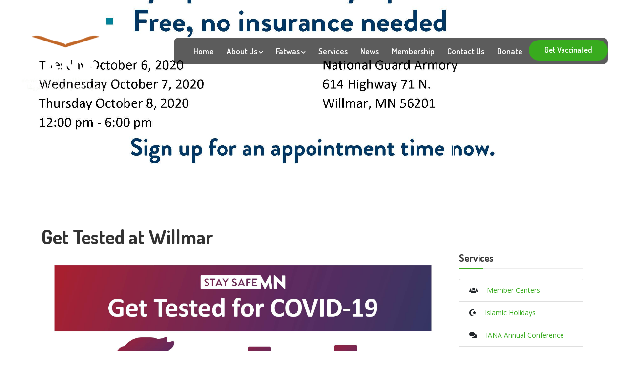

--- FILE ---
content_type: text/html; charset=UTF-8
request_url: https://www.ianaonline.org/services/C5yNrNyk/get-tested-at-willmar
body_size: 5412
content:
<!doctype html>
<html lang="en">

<head>

    <!-- Required meta tags -->

    <meta charset="utf-8">

    <meta name="viewport" content="width=device-width, initial-scale=1, shrink-to-fit=no">



    <!-- Bootstrap Min CSS -->

    <link rel="stylesheet" href="https://www.ianaonline.org/assets/site/css/bootstrap.min.css">

    <!-- Animate Min CSS -->

    <link rel="stylesheet" href="https://www.ianaonline.org/assets/site/css/animate.min.css">

    <!-- Font Awesome Min CSS -->

    <link rel="stylesheet" href="https://cdnjs.cloudflare.com/ajax/libs/font-awesome/5.13.0/css/all.min.css">



    <!-- Magnific Popup Min CSS -->

    <link rel="stylesheet" href="https://www.ianaonline.org/assets/site/css/magnific-popup.min.css">

    <!-- Owl Carousel Min CSS -->

    <link rel="stylesheet" href="https://www.ianaonline.org/assets/site/css/owl.carousel.min.css">

    <!-- Nice Select CSS -->

    <link rel="stylesheet" href="https://www.ianaonline.org/assets/site/css/nice-select.css">

    <!-- FlatIcon CSS -->

    <!-- <link rel="stylesheet" href="https://www.ianaonline.org/assets/site/css/flaticon.css"> -->

    <link rel="stylesheet" href="https://www.ianaonline.org/assets/site/css/icons.min.css">

    <!-- Mean Menu CSS -->

    <link rel="stylesheet" href="https://www.ianaonline.org/assets/site/css/meanmenu.css">

    <!-- Style CSS -->

    <link rel="stylesheet" href="https://www.ianaonline.org/assets/site/css/style.css">

    <!-- Responsive CSS -->

    <link rel="stylesheet" href="https://www.ianaonline.org/assets/site/css/responsive.css">

    <!-- Slick CSS -->

    <link rel="stylesheet" href="https://www.ianaonline.org/assets/site/plugins/slick/slick.css">

    <!-- Toggle CSS -->

    <link rel="stylesheet" href="https://www.ianaonline.org/assets/site/css/bootstrap-toggle.min.css">

    <!-- Flaticon2 CSS -->

    <link rel="stylesheet" href="https://www.ianaonline.org/assets/site/css/flaticon2.css">
    <!-- Wizard CSS -->

    <link rel="stylesheet" href="https://www.ianaonline.org/assets/site/css/wizard.min.css">

    <!-- Islam CSS -->

    <link rel="stylesheet" href="https://www.ianaonline.org/assets/site/css/islam-style.css">




    <title>IANA Online</title>



    <link rel="icon" type="image/png" href="https://www.ianaonline.org/assets/site/img/favicon3.png">

    
    <style>
        
    .evnt-thmb>a:before {
        background-color: transparent;
    }
    </style>
</head>
<body>
    

    <!-- Start Navbar Area -->
<style>
#navbarSupportedContent
{
    height:auto !important;
}
@media  only screen and (max-width: 600px) {
    ul#navbarSupportedContent {
        /* background: rgb(0 0 0 / 64%); */
        /* border-radius: 10px; */
        /* padding: 0px 0px 0px 40px; */

        background: none;
        border-radius: 0px;
        padding: 0px;
    }
    .current
    {
        overflow: hidden;
        text-overflow: ellipsis;
        display: -webkit-box;
        -webkit-line-clamp: 2; /* number of lines to show */
        -webkit-box-orient: vertical;
    }
}
</style>
<div class="navbar-area">
        <div class="sparsity-responsive-nav">
            <div class="container">
                <div class="sparsity-responsive-menu">
                    <div class="logo">
                        <a href="https://www.ianaonline.org">
                            <img src="https://www.ianaonline.org/assets/site/img/logo-new-143x148-white1.png" class="main-logo" alt="logo" >
                            <img src="https://www.ianaonline.org/assets/site/img/IANA_Logo.png" heigt="35px" width="50px" class="optional-logo" alt="logo">
                        </a>
                    </div>
                </div>
            </div>
        </div>
        <div class="sparsity-nav">
            <div class="container-fluid">
                <nav class="navbar navbar-expand-md navbar-light">
                    <a class="navbar-brand" href="https://www.ianaonline.org">
                        <img src="https://www.ianaonline.org/assets/site/img/IANA-Logo-Final-White-orng.png" class="main-logo" alt="logo" style="width:200px;">
                        <img src="https://www.ianaonline.org/assets/site/img/IANA_Logo.png" style="width:100px " class="optional-logo" alt="logo">
                    </a>
                    <div class="collapse navbar-collapse mean-menu">
                        <ul class="navbar-nav"  id="navbarSupportedContent">
                            <li class="nav-item"><a href="https://www.ianaonline.org" class="nav-link ">Home</a></li>
                            <li class="nav-item"><a href="#" class="nav-link ">About Us <i class="fas fa-chevron-down"></i></a>
                                <ul class="dropdown-menu">
                                    <li class="nav-item"><a href="https://www.ianaonline.org/about-us" class="nav-link ">Vision & Background</a></li>
                                    <li class="nav-item"><a href="https://www.ianaonline.org/board" class="nav-link ">Board</a></li>
                                    <li class="nav-item"><a href="https://www.ianaonline.org/volunteer" class="nav-link ">Volunteer with IANA</a></li>
                                </ul>
                            </li>

                            <li class="nav-item"><a href="#" class="nav-link ">Fatwas <i class="fas fa-chevron-down"></i></a>
                                <ul class="dropdown-menu">
                                    <li class="nav-item"><a href="https://www.ianaonline.org/fatwas/hotline" class="nav-link ">Register</a></li>
                                    <li class="nav-item"><a href="https://www.ianaonline.org/fatwas/categories/en" class="nav-link ">Fatwa Bank (English) </a></li>
                                    <li class="nav-item"><a href="https://www.ianaonline.org/fatwas/categories/ar" class="nav-link ">Fatwa Bank (Arabic) </a></li>
                                </ul>
                            </li>
                            <li class="nav-item"><a href="https://www.ianaonline.org/services" class="nav-link ">Services</a></li>
                            <li class="nav-item"><a href="https://www.ianaonline.org/news" class="nav-link ">News</a></li>
                            <!--<li class="nav-item"><a href="#" class="nav-link">Gallery <i class="fas fa-chevron-down"></i></a>-->
                            <!--    <ul class="dropdown-menu">-->
                            <!--        <li class="nav-item"><a href="https://www.ianaonline.org/photos" class="nav-link">Photos</a></li>-->
                            <!--        <li class="nav-item"><a href="https://www.ianaonline.org/videos" class="nav-link">Videos</a></li>-->
                            <!--    </ul>-->
                            <!--</li>-->
                            
                            
                            
                            <li class="nav-item"><a href="https://www.ianaonline.org/membership" class="nav-link ">Membership</a></li>
                            <li class="nav-item"><a href="https://www.ianaonline.org/contact" class="nav-link ">Contact Us</a></li>
                            <li class="nav-item"><a href="https://secure.qgiv.com/for/islamicassociationofnorthamerica/" target="_blank" >Donate</a></li>

                            <li style="margin-top: 5px;" >
                                
                                
                                <a href="https://www.ianaonline.org/covid-19" class="btn btn-primary  text-center text-white ">Get Vaccinated</a>
                            </li>
                        </ul>
                        
                    </div>
                </nav>
            </div>
        </div>
    </div>
    <!-- End Navbar Area -->

    <!-- Start Page Title Area -->
    <div class="page-title-area item-bg1">
        <div class="container">
            <div class="page-title-content">
                            </div>
        </div>

        <div class="lines">
            <div class="line"></div>
            <div class="line"></div>
            <div class="line"></div>
        </div>
    </div>
    <!-- End Page Title Area -->

    <style>
a{
    display: inline-block;
    -webkit-transition: 0.5s;
    transition: 0.5s;
    text-decoration: none;
    color: #38ab1e;
}
</style>
<div id="fb-root"></div>
<script async defer crossorigin="anonymous" src="https://connect.facebook.net/en_GB/sdk.js#xfbml=1&version=v7.0" nonce="vTy6QhkB"></script>
<!-- Start Blog Details Area -->

<section class="blog-details-area ptb-110">
    <!-- Start Page Title Area -->
        <div class="container mb-2">
            <div class="page-title-content">
                <h2 style="color:#333333">Get Tested at Willmar</h2>
                
            </div>
        </div>
    <div class="container">
        <div class="row">
            <div class="col-lg-9 col-md-12">
                <div class="blog-details">
                    <div class="article-image">
                                                <img src="https://www.ianaonline.org/storage/files/shares/img/services/tnjyChHWGWoPmL24ymF4xOKuoImRmCwS00mxqWNZ.jpeg" alt="image">
                                            </div>
                    <div class="article-content">
                                                <div class="entry-meta">
                            <ul>
                                <li><span>Posted Date:</span> <a href="#">Oct 01, 2020</a></li>
                                 <li><span>Posted Time:</span> <a href="#">Tuesday, 08:17 PM</a></li> 
                            </ul>
                        </div>
                                                <h3>Get Tested at Willmar</h3>
                        <p><img style="display: block; margin-left: auto; margin-right: auto;" src="/storage/files/1/media/Get%20Tested_%20Willmar_Somali.jpg" alt="" width="1074" height="1390" /></p>
                    </div>
                </div>
                <div class="comments-area">
                                        <div class="comment-respond">
                        <h3 class="comment-reply-title">Leave a Reply</h3>
                        <form action="https://www.ianaonline.org/services/store"  method="POST" class="comment-form" onSubmit="return generalSubmit(this,true)"  enctype="multipart/form-data">
                            <input type="hidden" name="_token" value="cma34L69inUisP6KiKtj26IIHUa3SGNOmzzn0Ed6">   
                        
                            <input type="hidden" name="recaptcha" id="recaptcha">
                            <input type="hidden" name="service_id" id="service_id" value="76">
                            <p class="comment-notes">
                                <span id="email-notes">Your email address will not be published.</span> Required fields are marked
                                <span class="required">*</span>
                            </p>
                            <p class="comment-form-comment">
                                <label>Comment</label>
                                <textarea name="comment" id="comment" cols="45" rows="5" maxlength="65525" required="required"></textarea>
                            </p>
                            <p class="comment-form-author">
                                <label>Name <span class="required">*</span></label>
                                <input type="text" id="name" name="name" required="required">
                            </p>
                            <p class="comment-form-email">
                                <label>Email <span class="required">*</span></label>
                                <input type="email" id="email" name="email" required="required">
                            </p>
                            <p class="comment-form-url">
                                <label>Website</label>
                                <input type="url" id="website" name="website">
                            </p>
                            
                            <p class="comment-form-email pb-5">
                                <div class="g-recaptcha" id="rcaptcha"  data-sitekey="6LcN3aUZAAAAAEINhBtu9S2YSj-jpl1cxCx6zWSi"></div>
                            </p>
                            <p class="form-submit " style="padding-top: 100px !important;">
                                <input type="submit" name="submit" id="submit" class="submit" value="Post Comment">
                            </p>
                        </form>
                    </div>
                </div>
            </div>
            <div class="col-lg-3 col-md-12">
                <aside class="widget-area" id="secondary">
                    <section class="widget widget_archive">
                        <h3 class="widget-title">Services</h3>
                    </section>
                    <ul class="list-group">
                                                <li class="list-group-item"><i class="fas fa-users"> </i><a href="https://www.ianaonline.org/services/category/member-centers">&emsp; Member Centers</a></li>
                                                <li class="list-group-item"><i class="fas fa-star-and-crescent"> </i><a href="https://www.ianaonline.org/services/category/islamic-holidays">&emsp; Islamic Holidays</a></li>
                                                <li class="list-group-item"><i class="fas fa-comments"> </i><a href="https://www.ianaonline.org/services/category/iana-annual-conference">&emsp; IANA Annual Conference</a></li>
                                                <li class="list-group-item"><i class="fas fa-user-friends"> </i><a href="https://www.ianaonline.org/services/category/civics-engagement">&emsp; Civics Engagement</a></li>
                                                <li class="list-group-item"><i class="fas fa-hands-helping"> </i><a href="https://www.ianaonline.org/services/category/youth-and-family">&emsp; Youth and Family</a></li>
                                                <li class="list-group-item"><i class="fas fa-calendar-alt"> </i><a href="https://www.ianaonline.org/services/category/iana-annual-banquet">&emsp; IANA Annual Banquet</a></li>
                                                <li class="list-group-item"><i class="fas fa-medkit"> </i><a href="https://www.ianaonline.org/services/category/health-awareness">&emsp; Health Awareness</a></li>
                                                <li class="list-group-item"><i class="fas fa-virus"> </i><a href="https://www.ianaonline.org/services/category/covid-19">&emsp; COVID-19</a></li>
                                                <li class="list-group-item"><i class="fas fa-briefcase"> </i><a href="https://www.ianaonline.org/services/category/family-business-counseling">&emsp; Family &amp; Business Counseling</a></li>
                                                <li class="list-group-item"><i class="fas fa-user-tie"> </i><a href="https://www.ianaonline.org/services/category/iana-advocacy-involvement">&emsp; IANA Advocacy involvement</a></li>
                                                <li class="list-group-item"><i class="fas fa-hand-holding-usd"> </i><a href="https://www.ianaonline.org/services/category/waqf-initiative">&emsp; “WAQF” INITIATIVE</a></li>
                                                <li class="list-group-item"><i class="fas fa-newspaper"> </i><a href="https://www.ianaonline.org/services/category/press-releasepress-conference">&emsp; PRESS RELEASE/PRESS CONFERENCE</a></li>
                                                <li class="list-group-item"><i class="fas fa-bullhorn"> </i><a href="https://www.ianaonline.org/services/category/dawa-activity">&emsp; Da&#039;wa Activity</a></li>
                                                <li class="list-group-item"><i class="fas fa-briefcase"> </i><a href="https://www.ianaonline.org/services/category/iana-relief">&emsp; IANA RELIEF</a></li>
                                                <li class="list-group-item"><i class="fas fa-brain"> </i><a href="https://www.ianaonline.org/services/category/iana-somali-involvement">&emsp; IANA SOMALI INVOLVEMENT</a></li>
                                              </ul>
                </aside>
            </div>
        </div>
    </div>
</section>
<!-- End Blog Details Area -->

    <!-- Start Footer Area -->
<footer class="footer-area">
    <div class="container">
        <div class="row">
            <div class="col-lg-3 col-md-6 col-sm-6">
                <div class="single-footer-widget">
                    <div class="logo">
                        <a href="https://www.ianaonline.org"><img src="https://www.ianaonline.org/assets/site/img/new-logo-white.png" alt="image"></a>
                        <p>The Islamic Association of North America is a non-profit organization based in minneapolis that was founded in the year of 2001.
                        </p>
                    </div>
                    <ul class="social">
                        <li><a href="https://www.facebook.com/ianaforall/" target="_blank"><i class="fab fa-facebook"></i></a></li>
                        <li><a href="https://twitter.com/ianaforall" target="_blank"><i class="fab fa-twitter"></i></a></li>
                        <li><a href="https://www.instagram.com/ianaforall/?hl=en" target="_blank"><i class="fab fa-instagram"></i></a></li>
                        <li><a href="https://www.linkedin.com/company/islamic-association-of-north-america-inc/about/" target="_blank"><i class="fab fa-linkedin"></i></a></li>
                        <li><a href="https://www.youtube.com/results?search_query=IANAFORALL&sp=QgIIAQ%253D%253D" target="_blank"><i class="fab fa-youtube"></i></a></li>
                    </ul>
                </div>
            </div>
            <div class="col-lg-3 col-md-6 col-sm-6">
                <div class="single-footer-widget">
                    <h3>Useful Links</h3>
                    <ul class="footer-services-list">
                        <li><a href="https://www.ianaonline.org/services/category/member-centers" title="">Member Center</a></li>
                        <!-- <li><a href="https://www.ianaonline.org/services/category/youth-and-family" title="">Youth And Family</a></li> -->
                        
                        <li><a href="https://www.ianaonline.org/newsletters" title="">NewsLetter</a></li>
                        <li><a href="https://www.ask-a-muslim.com/" target="_blank" title="">Ask For Muslim</a></li>
                        <li><a href="https://www.ianaonline.org/services/category/press-release" title="">Press Release</a></li>
                        
                        <li><a href="https://www.ianaonline.org/islam" target="_blank" title="">Islam</a></li>
                        <li><a href="https://www.ianaonline.org/workshop" title="">Workshops</a></li>
                        
                    </ul>
                </div>
            </div>
            <div class="col-lg-3 col-md-6 col-sm-6">
                <div class="single-footer-widget">
                    <h3>Quick Links</h3>
                    <ul class="quick-links-list">
                        
                        <li><a href="https://www.ianaonline.org/services" title="">Services</a></li>
                        <li><a href="https://www.ianaonline.org/photos" title="Photos">Photos</a></li>
                        <li><a href="https://www.ianaonline.org/videos" title="Videos">Videos</a></li>
                        <li><a href="https://www.ianaonline.org/agreement" title="Videos">Sexual Misconduct Policy</a></li>
                        <li><a href="https://www.ianaonline.org/zakat" title="Zakat">Zakat Calculation</a></li>
                        <li><a href="https://www.ianaonline.org/sponsor" target="_blank" title="">Sponsor</a></li>
                    </ul>
                </div>
            </div>
            <div class="col-lg-3 col-md-6 col-sm-6">
                <div class="single-footer-widget">
                    <h3>Contacts</h3>
                    <ul class="footer-contact-list">
                        <li><span>Address:</span> 3355 Hiawatha Ave South Suite # 202 Minneapolis, MN 55406</li>
                        <li><span>Email:</span> <a href="#">info@ianaonline.org</a></li>
                        <li><span>Phone:</span> <a href="#">+ 612-874-0665</a></li>
                        <!-- <li><a href="https://www.ianaonline.org/membership" title="Membership">Membership Form</a></li> -->
                    </ul>
                </div>
            </div>
        </div>
    </div>
    <div class="copyright-area">
        <div class="container">
            <div class="row align-items-center">
                <div class="col-lg-5 col-md-5 col-sm-5">
                    <p>Copyright 2026 &copy; <a >IANA</a>. All Rights Reserved.</p>
                </div>
                <div class="col-lg-4 col-md-4 col-sm-4  text-right">
<p> Designed By <a  href="https://iconictek.com" target="_blank"> IconicTek </a> </p>
                </div>
                <div class="col-lg-3 col-md-3 col-sm-3">
                    <ul>
                        <li><a href="#">Privacy Policy</a></li>
                        <li><a href="https://www.ianaonline.org/term-and-condition">Terms & Conditions</a></li>
                    </ul>
                </div>
            </div>
        </div>
    </div>
    <div class="circle-map"><img src="https://www.ianaonline.org/assets/site/img/circle-map.png" alt="image"></div>
    <div class="lines">
        <div class="line"></div>
        <div class="line"></div>
        <div class="line"></div>
    </div>
</footer>
<!-- End Footer Area -->
    <div class="go-top"><i class="fas fa-arrow-up"></i><i class="fas fa-arrow-up"></i></div>

    <!-- jQuery Min JS -->

<script src="https://www.ianaonline.org/assets/site/js/jquery.min.js"></script>

<!-- Popper Min JS -->

<script src="https://www.ianaonline.org/assets/site/js/popper.min.js"></script>

<!-- Bootstrap Min JS -->

<script src="https://www.ianaonline.org/assets/site/js/bootstrap.min.js"></script>

<!-- Magnific Popup Min JS -->

<script src="https://www.ianaonline.org/assets/site/js/jquery.magnific-popup.min.js"></script>

<!-- Owl Carousel Min JS -->

<script src="https://www.ianaonline.org/assets/site/js/owl.carousel.min.js"></script>

<!-- Nice Select Min JS -->

<script src="https://www.ianaonline.org/assets/site/js/jquery.nice-select.min.js"></script>

<!-- Mean Menu JS -->

<script src="https://www.ianaonline.org/assets/site/js/jquery.meanmenu.js"></script>

<!-- WOW Min JS -->

<script src="https://www.ianaonline.org/assets/site/js/wow.min.js"></script>

<!-- Form Validator Min JS -->

<script src="https://www.ianaonline.org/assets/site/js/form-validator.min.js"></script>

<!-- Contact Form Min JS -->

<script src="https://www.ianaonline.org/assets/site/js/contact-form-script.js"></script>

<!-- Slick JS -->

<script src="https://www.ianaonline.org/assets/site/plugins/slick/slick.js"></script>

<!-- Toggle JS -->

<script src="https://www.ianaonline.org/assets/site/js/bootstrap-toggle.min.js"></script>

<!-- Photos JS -->

<script src="https://www.ianaonline.org/assets/site/js/photos/fancybox.min.js"></script>
<!-- Wizard JS -->

<script src="https://www.ianaonline.org/assets/site/js/jquery.validate.min.js"></script>
<script src="https://www.ianaonline.org/assets/site/js/jquery.steps.min.js"></script>
<script src="https://www.ianaonline.org/assets/site/js/wizard-steps.js"></script>
<!-- Main JS -->


<script src="https://www.ianaonline.org/assets/site/js/main.js"></script>
    <script src='https://www.google.com/recaptcha/api.js'></script>
<script>
    
var image = "files/shares/img/services/tnjyChHWGWoPmL24ymF4xOKuoImRmCwS00mxqWNZ.jpeg";
var banner = "files/shares/img/service-categories/Zfqy86QZK84uzM81szXcru8BICCc70xfb33N8M8U.jpeg";
if(image != '')
{
$('.page-title-area.item-bg1').css("background-image", "url(https://www.ianaonline.org/storage/files/shares/img/services/tnjyChHWGWoPmL24ymF4xOKuoImRmCwS00mxqWNZ.jpeg)");

}
else if(banner != '')
{

    $('.page-title-area.item-bg1').css("background-image", "url(https://www.ianaonline.org/storage/files/shares/img/service-categories/Zfqy86QZK84uzM81szXcru8BICCc70xfb33N8M8U.jpeg)");
}

</script>
</body>
</html>

--- FILE ---
content_type: text/html; charset=utf-8
request_url: https://www.google.com/recaptcha/api2/anchor?ar=1&k=6LcN3aUZAAAAAEINhBtu9S2YSj-jpl1cxCx6zWSi&co=aHR0cHM6Ly93d3cuaWFuYW9ubGluZS5vcmc6NDQz&hl=en&v=PoyoqOPhxBO7pBk68S4YbpHZ&size=normal&anchor-ms=20000&execute-ms=30000&cb=j10l1lkka7x4
body_size: 49444
content:
<!DOCTYPE HTML><html dir="ltr" lang="en"><head><meta http-equiv="Content-Type" content="text/html; charset=UTF-8">
<meta http-equiv="X-UA-Compatible" content="IE=edge">
<title>reCAPTCHA</title>
<style type="text/css">
/* cyrillic-ext */
@font-face {
  font-family: 'Roboto';
  font-style: normal;
  font-weight: 400;
  font-stretch: 100%;
  src: url(//fonts.gstatic.com/s/roboto/v48/KFO7CnqEu92Fr1ME7kSn66aGLdTylUAMa3GUBHMdazTgWw.woff2) format('woff2');
  unicode-range: U+0460-052F, U+1C80-1C8A, U+20B4, U+2DE0-2DFF, U+A640-A69F, U+FE2E-FE2F;
}
/* cyrillic */
@font-face {
  font-family: 'Roboto';
  font-style: normal;
  font-weight: 400;
  font-stretch: 100%;
  src: url(//fonts.gstatic.com/s/roboto/v48/KFO7CnqEu92Fr1ME7kSn66aGLdTylUAMa3iUBHMdazTgWw.woff2) format('woff2');
  unicode-range: U+0301, U+0400-045F, U+0490-0491, U+04B0-04B1, U+2116;
}
/* greek-ext */
@font-face {
  font-family: 'Roboto';
  font-style: normal;
  font-weight: 400;
  font-stretch: 100%;
  src: url(//fonts.gstatic.com/s/roboto/v48/KFO7CnqEu92Fr1ME7kSn66aGLdTylUAMa3CUBHMdazTgWw.woff2) format('woff2');
  unicode-range: U+1F00-1FFF;
}
/* greek */
@font-face {
  font-family: 'Roboto';
  font-style: normal;
  font-weight: 400;
  font-stretch: 100%;
  src: url(//fonts.gstatic.com/s/roboto/v48/KFO7CnqEu92Fr1ME7kSn66aGLdTylUAMa3-UBHMdazTgWw.woff2) format('woff2');
  unicode-range: U+0370-0377, U+037A-037F, U+0384-038A, U+038C, U+038E-03A1, U+03A3-03FF;
}
/* math */
@font-face {
  font-family: 'Roboto';
  font-style: normal;
  font-weight: 400;
  font-stretch: 100%;
  src: url(//fonts.gstatic.com/s/roboto/v48/KFO7CnqEu92Fr1ME7kSn66aGLdTylUAMawCUBHMdazTgWw.woff2) format('woff2');
  unicode-range: U+0302-0303, U+0305, U+0307-0308, U+0310, U+0312, U+0315, U+031A, U+0326-0327, U+032C, U+032F-0330, U+0332-0333, U+0338, U+033A, U+0346, U+034D, U+0391-03A1, U+03A3-03A9, U+03B1-03C9, U+03D1, U+03D5-03D6, U+03F0-03F1, U+03F4-03F5, U+2016-2017, U+2034-2038, U+203C, U+2040, U+2043, U+2047, U+2050, U+2057, U+205F, U+2070-2071, U+2074-208E, U+2090-209C, U+20D0-20DC, U+20E1, U+20E5-20EF, U+2100-2112, U+2114-2115, U+2117-2121, U+2123-214F, U+2190, U+2192, U+2194-21AE, U+21B0-21E5, U+21F1-21F2, U+21F4-2211, U+2213-2214, U+2216-22FF, U+2308-230B, U+2310, U+2319, U+231C-2321, U+2336-237A, U+237C, U+2395, U+239B-23B7, U+23D0, U+23DC-23E1, U+2474-2475, U+25AF, U+25B3, U+25B7, U+25BD, U+25C1, U+25CA, U+25CC, U+25FB, U+266D-266F, U+27C0-27FF, U+2900-2AFF, U+2B0E-2B11, U+2B30-2B4C, U+2BFE, U+3030, U+FF5B, U+FF5D, U+1D400-1D7FF, U+1EE00-1EEFF;
}
/* symbols */
@font-face {
  font-family: 'Roboto';
  font-style: normal;
  font-weight: 400;
  font-stretch: 100%;
  src: url(//fonts.gstatic.com/s/roboto/v48/KFO7CnqEu92Fr1ME7kSn66aGLdTylUAMaxKUBHMdazTgWw.woff2) format('woff2');
  unicode-range: U+0001-000C, U+000E-001F, U+007F-009F, U+20DD-20E0, U+20E2-20E4, U+2150-218F, U+2190, U+2192, U+2194-2199, U+21AF, U+21E6-21F0, U+21F3, U+2218-2219, U+2299, U+22C4-22C6, U+2300-243F, U+2440-244A, U+2460-24FF, U+25A0-27BF, U+2800-28FF, U+2921-2922, U+2981, U+29BF, U+29EB, U+2B00-2BFF, U+4DC0-4DFF, U+FFF9-FFFB, U+10140-1018E, U+10190-1019C, U+101A0, U+101D0-101FD, U+102E0-102FB, U+10E60-10E7E, U+1D2C0-1D2D3, U+1D2E0-1D37F, U+1F000-1F0FF, U+1F100-1F1AD, U+1F1E6-1F1FF, U+1F30D-1F30F, U+1F315, U+1F31C, U+1F31E, U+1F320-1F32C, U+1F336, U+1F378, U+1F37D, U+1F382, U+1F393-1F39F, U+1F3A7-1F3A8, U+1F3AC-1F3AF, U+1F3C2, U+1F3C4-1F3C6, U+1F3CA-1F3CE, U+1F3D4-1F3E0, U+1F3ED, U+1F3F1-1F3F3, U+1F3F5-1F3F7, U+1F408, U+1F415, U+1F41F, U+1F426, U+1F43F, U+1F441-1F442, U+1F444, U+1F446-1F449, U+1F44C-1F44E, U+1F453, U+1F46A, U+1F47D, U+1F4A3, U+1F4B0, U+1F4B3, U+1F4B9, U+1F4BB, U+1F4BF, U+1F4C8-1F4CB, U+1F4D6, U+1F4DA, U+1F4DF, U+1F4E3-1F4E6, U+1F4EA-1F4ED, U+1F4F7, U+1F4F9-1F4FB, U+1F4FD-1F4FE, U+1F503, U+1F507-1F50B, U+1F50D, U+1F512-1F513, U+1F53E-1F54A, U+1F54F-1F5FA, U+1F610, U+1F650-1F67F, U+1F687, U+1F68D, U+1F691, U+1F694, U+1F698, U+1F6AD, U+1F6B2, U+1F6B9-1F6BA, U+1F6BC, U+1F6C6-1F6CF, U+1F6D3-1F6D7, U+1F6E0-1F6EA, U+1F6F0-1F6F3, U+1F6F7-1F6FC, U+1F700-1F7FF, U+1F800-1F80B, U+1F810-1F847, U+1F850-1F859, U+1F860-1F887, U+1F890-1F8AD, U+1F8B0-1F8BB, U+1F8C0-1F8C1, U+1F900-1F90B, U+1F93B, U+1F946, U+1F984, U+1F996, U+1F9E9, U+1FA00-1FA6F, U+1FA70-1FA7C, U+1FA80-1FA89, U+1FA8F-1FAC6, U+1FACE-1FADC, U+1FADF-1FAE9, U+1FAF0-1FAF8, U+1FB00-1FBFF;
}
/* vietnamese */
@font-face {
  font-family: 'Roboto';
  font-style: normal;
  font-weight: 400;
  font-stretch: 100%;
  src: url(//fonts.gstatic.com/s/roboto/v48/KFO7CnqEu92Fr1ME7kSn66aGLdTylUAMa3OUBHMdazTgWw.woff2) format('woff2');
  unicode-range: U+0102-0103, U+0110-0111, U+0128-0129, U+0168-0169, U+01A0-01A1, U+01AF-01B0, U+0300-0301, U+0303-0304, U+0308-0309, U+0323, U+0329, U+1EA0-1EF9, U+20AB;
}
/* latin-ext */
@font-face {
  font-family: 'Roboto';
  font-style: normal;
  font-weight: 400;
  font-stretch: 100%;
  src: url(//fonts.gstatic.com/s/roboto/v48/KFO7CnqEu92Fr1ME7kSn66aGLdTylUAMa3KUBHMdazTgWw.woff2) format('woff2');
  unicode-range: U+0100-02BA, U+02BD-02C5, U+02C7-02CC, U+02CE-02D7, U+02DD-02FF, U+0304, U+0308, U+0329, U+1D00-1DBF, U+1E00-1E9F, U+1EF2-1EFF, U+2020, U+20A0-20AB, U+20AD-20C0, U+2113, U+2C60-2C7F, U+A720-A7FF;
}
/* latin */
@font-face {
  font-family: 'Roboto';
  font-style: normal;
  font-weight: 400;
  font-stretch: 100%;
  src: url(//fonts.gstatic.com/s/roboto/v48/KFO7CnqEu92Fr1ME7kSn66aGLdTylUAMa3yUBHMdazQ.woff2) format('woff2');
  unicode-range: U+0000-00FF, U+0131, U+0152-0153, U+02BB-02BC, U+02C6, U+02DA, U+02DC, U+0304, U+0308, U+0329, U+2000-206F, U+20AC, U+2122, U+2191, U+2193, U+2212, U+2215, U+FEFF, U+FFFD;
}
/* cyrillic-ext */
@font-face {
  font-family: 'Roboto';
  font-style: normal;
  font-weight: 500;
  font-stretch: 100%;
  src: url(//fonts.gstatic.com/s/roboto/v48/KFO7CnqEu92Fr1ME7kSn66aGLdTylUAMa3GUBHMdazTgWw.woff2) format('woff2');
  unicode-range: U+0460-052F, U+1C80-1C8A, U+20B4, U+2DE0-2DFF, U+A640-A69F, U+FE2E-FE2F;
}
/* cyrillic */
@font-face {
  font-family: 'Roboto';
  font-style: normal;
  font-weight: 500;
  font-stretch: 100%;
  src: url(//fonts.gstatic.com/s/roboto/v48/KFO7CnqEu92Fr1ME7kSn66aGLdTylUAMa3iUBHMdazTgWw.woff2) format('woff2');
  unicode-range: U+0301, U+0400-045F, U+0490-0491, U+04B0-04B1, U+2116;
}
/* greek-ext */
@font-face {
  font-family: 'Roboto';
  font-style: normal;
  font-weight: 500;
  font-stretch: 100%;
  src: url(//fonts.gstatic.com/s/roboto/v48/KFO7CnqEu92Fr1ME7kSn66aGLdTylUAMa3CUBHMdazTgWw.woff2) format('woff2');
  unicode-range: U+1F00-1FFF;
}
/* greek */
@font-face {
  font-family: 'Roboto';
  font-style: normal;
  font-weight: 500;
  font-stretch: 100%;
  src: url(//fonts.gstatic.com/s/roboto/v48/KFO7CnqEu92Fr1ME7kSn66aGLdTylUAMa3-UBHMdazTgWw.woff2) format('woff2');
  unicode-range: U+0370-0377, U+037A-037F, U+0384-038A, U+038C, U+038E-03A1, U+03A3-03FF;
}
/* math */
@font-face {
  font-family: 'Roboto';
  font-style: normal;
  font-weight: 500;
  font-stretch: 100%;
  src: url(//fonts.gstatic.com/s/roboto/v48/KFO7CnqEu92Fr1ME7kSn66aGLdTylUAMawCUBHMdazTgWw.woff2) format('woff2');
  unicode-range: U+0302-0303, U+0305, U+0307-0308, U+0310, U+0312, U+0315, U+031A, U+0326-0327, U+032C, U+032F-0330, U+0332-0333, U+0338, U+033A, U+0346, U+034D, U+0391-03A1, U+03A3-03A9, U+03B1-03C9, U+03D1, U+03D5-03D6, U+03F0-03F1, U+03F4-03F5, U+2016-2017, U+2034-2038, U+203C, U+2040, U+2043, U+2047, U+2050, U+2057, U+205F, U+2070-2071, U+2074-208E, U+2090-209C, U+20D0-20DC, U+20E1, U+20E5-20EF, U+2100-2112, U+2114-2115, U+2117-2121, U+2123-214F, U+2190, U+2192, U+2194-21AE, U+21B0-21E5, U+21F1-21F2, U+21F4-2211, U+2213-2214, U+2216-22FF, U+2308-230B, U+2310, U+2319, U+231C-2321, U+2336-237A, U+237C, U+2395, U+239B-23B7, U+23D0, U+23DC-23E1, U+2474-2475, U+25AF, U+25B3, U+25B7, U+25BD, U+25C1, U+25CA, U+25CC, U+25FB, U+266D-266F, U+27C0-27FF, U+2900-2AFF, U+2B0E-2B11, U+2B30-2B4C, U+2BFE, U+3030, U+FF5B, U+FF5D, U+1D400-1D7FF, U+1EE00-1EEFF;
}
/* symbols */
@font-face {
  font-family: 'Roboto';
  font-style: normal;
  font-weight: 500;
  font-stretch: 100%;
  src: url(//fonts.gstatic.com/s/roboto/v48/KFO7CnqEu92Fr1ME7kSn66aGLdTylUAMaxKUBHMdazTgWw.woff2) format('woff2');
  unicode-range: U+0001-000C, U+000E-001F, U+007F-009F, U+20DD-20E0, U+20E2-20E4, U+2150-218F, U+2190, U+2192, U+2194-2199, U+21AF, U+21E6-21F0, U+21F3, U+2218-2219, U+2299, U+22C4-22C6, U+2300-243F, U+2440-244A, U+2460-24FF, U+25A0-27BF, U+2800-28FF, U+2921-2922, U+2981, U+29BF, U+29EB, U+2B00-2BFF, U+4DC0-4DFF, U+FFF9-FFFB, U+10140-1018E, U+10190-1019C, U+101A0, U+101D0-101FD, U+102E0-102FB, U+10E60-10E7E, U+1D2C0-1D2D3, U+1D2E0-1D37F, U+1F000-1F0FF, U+1F100-1F1AD, U+1F1E6-1F1FF, U+1F30D-1F30F, U+1F315, U+1F31C, U+1F31E, U+1F320-1F32C, U+1F336, U+1F378, U+1F37D, U+1F382, U+1F393-1F39F, U+1F3A7-1F3A8, U+1F3AC-1F3AF, U+1F3C2, U+1F3C4-1F3C6, U+1F3CA-1F3CE, U+1F3D4-1F3E0, U+1F3ED, U+1F3F1-1F3F3, U+1F3F5-1F3F7, U+1F408, U+1F415, U+1F41F, U+1F426, U+1F43F, U+1F441-1F442, U+1F444, U+1F446-1F449, U+1F44C-1F44E, U+1F453, U+1F46A, U+1F47D, U+1F4A3, U+1F4B0, U+1F4B3, U+1F4B9, U+1F4BB, U+1F4BF, U+1F4C8-1F4CB, U+1F4D6, U+1F4DA, U+1F4DF, U+1F4E3-1F4E6, U+1F4EA-1F4ED, U+1F4F7, U+1F4F9-1F4FB, U+1F4FD-1F4FE, U+1F503, U+1F507-1F50B, U+1F50D, U+1F512-1F513, U+1F53E-1F54A, U+1F54F-1F5FA, U+1F610, U+1F650-1F67F, U+1F687, U+1F68D, U+1F691, U+1F694, U+1F698, U+1F6AD, U+1F6B2, U+1F6B9-1F6BA, U+1F6BC, U+1F6C6-1F6CF, U+1F6D3-1F6D7, U+1F6E0-1F6EA, U+1F6F0-1F6F3, U+1F6F7-1F6FC, U+1F700-1F7FF, U+1F800-1F80B, U+1F810-1F847, U+1F850-1F859, U+1F860-1F887, U+1F890-1F8AD, U+1F8B0-1F8BB, U+1F8C0-1F8C1, U+1F900-1F90B, U+1F93B, U+1F946, U+1F984, U+1F996, U+1F9E9, U+1FA00-1FA6F, U+1FA70-1FA7C, U+1FA80-1FA89, U+1FA8F-1FAC6, U+1FACE-1FADC, U+1FADF-1FAE9, U+1FAF0-1FAF8, U+1FB00-1FBFF;
}
/* vietnamese */
@font-face {
  font-family: 'Roboto';
  font-style: normal;
  font-weight: 500;
  font-stretch: 100%;
  src: url(//fonts.gstatic.com/s/roboto/v48/KFO7CnqEu92Fr1ME7kSn66aGLdTylUAMa3OUBHMdazTgWw.woff2) format('woff2');
  unicode-range: U+0102-0103, U+0110-0111, U+0128-0129, U+0168-0169, U+01A0-01A1, U+01AF-01B0, U+0300-0301, U+0303-0304, U+0308-0309, U+0323, U+0329, U+1EA0-1EF9, U+20AB;
}
/* latin-ext */
@font-face {
  font-family: 'Roboto';
  font-style: normal;
  font-weight: 500;
  font-stretch: 100%;
  src: url(//fonts.gstatic.com/s/roboto/v48/KFO7CnqEu92Fr1ME7kSn66aGLdTylUAMa3KUBHMdazTgWw.woff2) format('woff2');
  unicode-range: U+0100-02BA, U+02BD-02C5, U+02C7-02CC, U+02CE-02D7, U+02DD-02FF, U+0304, U+0308, U+0329, U+1D00-1DBF, U+1E00-1E9F, U+1EF2-1EFF, U+2020, U+20A0-20AB, U+20AD-20C0, U+2113, U+2C60-2C7F, U+A720-A7FF;
}
/* latin */
@font-face {
  font-family: 'Roboto';
  font-style: normal;
  font-weight: 500;
  font-stretch: 100%;
  src: url(//fonts.gstatic.com/s/roboto/v48/KFO7CnqEu92Fr1ME7kSn66aGLdTylUAMa3yUBHMdazQ.woff2) format('woff2');
  unicode-range: U+0000-00FF, U+0131, U+0152-0153, U+02BB-02BC, U+02C6, U+02DA, U+02DC, U+0304, U+0308, U+0329, U+2000-206F, U+20AC, U+2122, U+2191, U+2193, U+2212, U+2215, U+FEFF, U+FFFD;
}
/* cyrillic-ext */
@font-face {
  font-family: 'Roboto';
  font-style: normal;
  font-weight: 900;
  font-stretch: 100%;
  src: url(//fonts.gstatic.com/s/roboto/v48/KFO7CnqEu92Fr1ME7kSn66aGLdTylUAMa3GUBHMdazTgWw.woff2) format('woff2');
  unicode-range: U+0460-052F, U+1C80-1C8A, U+20B4, U+2DE0-2DFF, U+A640-A69F, U+FE2E-FE2F;
}
/* cyrillic */
@font-face {
  font-family: 'Roboto';
  font-style: normal;
  font-weight: 900;
  font-stretch: 100%;
  src: url(//fonts.gstatic.com/s/roboto/v48/KFO7CnqEu92Fr1ME7kSn66aGLdTylUAMa3iUBHMdazTgWw.woff2) format('woff2');
  unicode-range: U+0301, U+0400-045F, U+0490-0491, U+04B0-04B1, U+2116;
}
/* greek-ext */
@font-face {
  font-family: 'Roboto';
  font-style: normal;
  font-weight: 900;
  font-stretch: 100%;
  src: url(//fonts.gstatic.com/s/roboto/v48/KFO7CnqEu92Fr1ME7kSn66aGLdTylUAMa3CUBHMdazTgWw.woff2) format('woff2');
  unicode-range: U+1F00-1FFF;
}
/* greek */
@font-face {
  font-family: 'Roboto';
  font-style: normal;
  font-weight: 900;
  font-stretch: 100%;
  src: url(//fonts.gstatic.com/s/roboto/v48/KFO7CnqEu92Fr1ME7kSn66aGLdTylUAMa3-UBHMdazTgWw.woff2) format('woff2');
  unicode-range: U+0370-0377, U+037A-037F, U+0384-038A, U+038C, U+038E-03A1, U+03A3-03FF;
}
/* math */
@font-face {
  font-family: 'Roboto';
  font-style: normal;
  font-weight: 900;
  font-stretch: 100%;
  src: url(//fonts.gstatic.com/s/roboto/v48/KFO7CnqEu92Fr1ME7kSn66aGLdTylUAMawCUBHMdazTgWw.woff2) format('woff2');
  unicode-range: U+0302-0303, U+0305, U+0307-0308, U+0310, U+0312, U+0315, U+031A, U+0326-0327, U+032C, U+032F-0330, U+0332-0333, U+0338, U+033A, U+0346, U+034D, U+0391-03A1, U+03A3-03A9, U+03B1-03C9, U+03D1, U+03D5-03D6, U+03F0-03F1, U+03F4-03F5, U+2016-2017, U+2034-2038, U+203C, U+2040, U+2043, U+2047, U+2050, U+2057, U+205F, U+2070-2071, U+2074-208E, U+2090-209C, U+20D0-20DC, U+20E1, U+20E5-20EF, U+2100-2112, U+2114-2115, U+2117-2121, U+2123-214F, U+2190, U+2192, U+2194-21AE, U+21B0-21E5, U+21F1-21F2, U+21F4-2211, U+2213-2214, U+2216-22FF, U+2308-230B, U+2310, U+2319, U+231C-2321, U+2336-237A, U+237C, U+2395, U+239B-23B7, U+23D0, U+23DC-23E1, U+2474-2475, U+25AF, U+25B3, U+25B7, U+25BD, U+25C1, U+25CA, U+25CC, U+25FB, U+266D-266F, U+27C0-27FF, U+2900-2AFF, U+2B0E-2B11, U+2B30-2B4C, U+2BFE, U+3030, U+FF5B, U+FF5D, U+1D400-1D7FF, U+1EE00-1EEFF;
}
/* symbols */
@font-face {
  font-family: 'Roboto';
  font-style: normal;
  font-weight: 900;
  font-stretch: 100%;
  src: url(//fonts.gstatic.com/s/roboto/v48/KFO7CnqEu92Fr1ME7kSn66aGLdTylUAMaxKUBHMdazTgWw.woff2) format('woff2');
  unicode-range: U+0001-000C, U+000E-001F, U+007F-009F, U+20DD-20E0, U+20E2-20E4, U+2150-218F, U+2190, U+2192, U+2194-2199, U+21AF, U+21E6-21F0, U+21F3, U+2218-2219, U+2299, U+22C4-22C6, U+2300-243F, U+2440-244A, U+2460-24FF, U+25A0-27BF, U+2800-28FF, U+2921-2922, U+2981, U+29BF, U+29EB, U+2B00-2BFF, U+4DC0-4DFF, U+FFF9-FFFB, U+10140-1018E, U+10190-1019C, U+101A0, U+101D0-101FD, U+102E0-102FB, U+10E60-10E7E, U+1D2C0-1D2D3, U+1D2E0-1D37F, U+1F000-1F0FF, U+1F100-1F1AD, U+1F1E6-1F1FF, U+1F30D-1F30F, U+1F315, U+1F31C, U+1F31E, U+1F320-1F32C, U+1F336, U+1F378, U+1F37D, U+1F382, U+1F393-1F39F, U+1F3A7-1F3A8, U+1F3AC-1F3AF, U+1F3C2, U+1F3C4-1F3C6, U+1F3CA-1F3CE, U+1F3D4-1F3E0, U+1F3ED, U+1F3F1-1F3F3, U+1F3F5-1F3F7, U+1F408, U+1F415, U+1F41F, U+1F426, U+1F43F, U+1F441-1F442, U+1F444, U+1F446-1F449, U+1F44C-1F44E, U+1F453, U+1F46A, U+1F47D, U+1F4A3, U+1F4B0, U+1F4B3, U+1F4B9, U+1F4BB, U+1F4BF, U+1F4C8-1F4CB, U+1F4D6, U+1F4DA, U+1F4DF, U+1F4E3-1F4E6, U+1F4EA-1F4ED, U+1F4F7, U+1F4F9-1F4FB, U+1F4FD-1F4FE, U+1F503, U+1F507-1F50B, U+1F50D, U+1F512-1F513, U+1F53E-1F54A, U+1F54F-1F5FA, U+1F610, U+1F650-1F67F, U+1F687, U+1F68D, U+1F691, U+1F694, U+1F698, U+1F6AD, U+1F6B2, U+1F6B9-1F6BA, U+1F6BC, U+1F6C6-1F6CF, U+1F6D3-1F6D7, U+1F6E0-1F6EA, U+1F6F0-1F6F3, U+1F6F7-1F6FC, U+1F700-1F7FF, U+1F800-1F80B, U+1F810-1F847, U+1F850-1F859, U+1F860-1F887, U+1F890-1F8AD, U+1F8B0-1F8BB, U+1F8C0-1F8C1, U+1F900-1F90B, U+1F93B, U+1F946, U+1F984, U+1F996, U+1F9E9, U+1FA00-1FA6F, U+1FA70-1FA7C, U+1FA80-1FA89, U+1FA8F-1FAC6, U+1FACE-1FADC, U+1FADF-1FAE9, U+1FAF0-1FAF8, U+1FB00-1FBFF;
}
/* vietnamese */
@font-face {
  font-family: 'Roboto';
  font-style: normal;
  font-weight: 900;
  font-stretch: 100%;
  src: url(//fonts.gstatic.com/s/roboto/v48/KFO7CnqEu92Fr1ME7kSn66aGLdTylUAMa3OUBHMdazTgWw.woff2) format('woff2');
  unicode-range: U+0102-0103, U+0110-0111, U+0128-0129, U+0168-0169, U+01A0-01A1, U+01AF-01B0, U+0300-0301, U+0303-0304, U+0308-0309, U+0323, U+0329, U+1EA0-1EF9, U+20AB;
}
/* latin-ext */
@font-face {
  font-family: 'Roboto';
  font-style: normal;
  font-weight: 900;
  font-stretch: 100%;
  src: url(//fonts.gstatic.com/s/roboto/v48/KFO7CnqEu92Fr1ME7kSn66aGLdTylUAMa3KUBHMdazTgWw.woff2) format('woff2');
  unicode-range: U+0100-02BA, U+02BD-02C5, U+02C7-02CC, U+02CE-02D7, U+02DD-02FF, U+0304, U+0308, U+0329, U+1D00-1DBF, U+1E00-1E9F, U+1EF2-1EFF, U+2020, U+20A0-20AB, U+20AD-20C0, U+2113, U+2C60-2C7F, U+A720-A7FF;
}
/* latin */
@font-face {
  font-family: 'Roboto';
  font-style: normal;
  font-weight: 900;
  font-stretch: 100%;
  src: url(//fonts.gstatic.com/s/roboto/v48/KFO7CnqEu92Fr1ME7kSn66aGLdTylUAMa3yUBHMdazQ.woff2) format('woff2');
  unicode-range: U+0000-00FF, U+0131, U+0152-0153, U+02BB-02BC, U+02C6, U+02DA, U+02DC, U+0304, U+0308, U+0329, U+2000-206F, U+20AC, U+2122, U+2191, U+2193, U+2212, U+2215, U+FEFF, U+FFFD;
}

</style>
<link rel="stylesheet" type="text/css" href="https://www.gstatic.com/recaptcha/releases/PoyoqOPhxBO7pBk68S4YbpHZ/styles__ltr.css">
<script nonce="smfxi1xk5W0FPhatAZrr8g" type="text/javascript">window['__recaptcha_api'] = 'https://www.google.com/recaptcha/api2/';</script>
<script type="text/javascript" src="https://www.gstatic.com/recaptcha/releases/PoyoqOPhxBO7pBk68S4YbpHZ/recaptcha__en.js" nonce="smfxi1xk5W0FPhatAZrr8g">
      
    </script></head>
<body><div id="rc-anchor-alert" class="rc-anchor-alert"></div>
<input type="hidden" id="recaptcha-token" value="[base64]">
<script type="text/javascript" nonce="smfxi1xk5W0FPhatAZrr8g">
      recaptcha.anchor.Main.init("[\x22ainput\x22,[\x22bgdata\x22,\x22\x22,\[base64]/[base64]/[base64]/[base64]/[base64]/[base64]/[base64]/[base64]/[base64]/[base64]\\u003d\x22,\[base64]\\u003d\\u003d\x22,\x22wo5WIsKyw4Fqw5vDkC1Yw5tqH8K4Rzx5wo7CrsO+bsOhwrwGIwQbGcKlM0/DnRRtwqrDpsOzHWjCkCrCg8OLDsK+VsK5TsOlwpbCnV4xwp8AwrPDnlrCgsOvNsOCwozDlcO/w4wWwpVXw5QjPhPClsKqNcKzK8OTUkTDk0fDqMK1w6XDr1Iqwr1Bw5vDhMOgwrZ2wpbCgMKcVcKLT8K/McK2ZG3DkW5pwpbDvVllSSTCtsOCRm95PsOfIMKVw79xTUXDg8KyK8OqcinDgVTCs8KNw5LCgHZhwrcbwo9Aw5XDrT3CtMKROzo6wqI5wojDi8KWwpvCpcO4wr5PwoTDksKNw4XDt8K2wrvDqw/Cl3BBDygzwovDt8Obw707TkQcZAjDnC0WO8Kvw5cfw4rDgsKIw5PDp8Oiw646w6MfAMO3wrUGw4d1GcO0wpzCpGnCicOSw67DuMOfHsKBcsOPwptNGsOXUsOpa2XCgcK0w6vDvDjCjcK6wpMZwpjCmcKLwojCj05qwqPDj8OHBMOWTMOhOcOWP8OEw7FZwqHCvsOcw4/[base64]/ClHkPwpHCp8K5wr3ClCvDtMOlw7PDocO4woZQwodfDMKfwp7DsMKRI8OvC8OkwqvCssOaEE3CqAvDtlnCsMOEw6djCk9AH8OnwpolMMKSwpTDmMOYbAnDu8OLXcO+wrTCqMKWacKaKTg/[base64]/DomjCvVgdLcOYwqEWSQUqAULDssOWHW/Cn8OrwpJBKcKpwqbDr8OdacOwf8KfwrPCusKFwp7Dpyxyw7XCsMKLWsKzY8KoYcKhBnHCiWXDlsOmCcOBIBIdwo5BwqLCv0bDmVcPCMKWPH7Cj2oBwro8MnzDuSnCj3/CkW/Dk8O4w6rDi8OLwo7CuizDq3PDlMODwphwIsK4w643w7fCu3VbwpxaIhzDoFTDjMKzwrklPVzCsCXDu8KgUUTDmFYAI1UywpcIBsKyw73CrsOUYsKaEQZafwgHwrJQw7bChcOfOFZITcKow6s2w69ATmEhG33DisKDVAM3ZBjDjsOMw7jDh1vCgMO/ZBBiBxHDvcOcOwbCscOLw57DjAjDlRQwcMKWw5hrw4bDrQg4wqLDiGk2BMOMw6xSw5xvw6x7PcKzQsKGL8OHXsKQw78swq0rw6IgeMObEsOOMMOBw7jChcKgwqXDtjVWw6DDrFw6GcOhf8KGScKnesOJVhFdVcOzw7zDucO5w4zCkcK8W1hjXsKrbVt/wrDDhMKfwq/[base64]/[base64]/DvMORTMO3w6Ndwr0Sw5wBHcKvwpVYw5gdw5tYBMOQSRR0X8Kdw701wqPDtcOHwrgswpbDsw/DqRTCpcO3HXNPLMO4NcKJPEsKw4N3wokNw4s/wqtywpnCtC/DjsOKKcKNwo5NwpLDocKWe8Klwr3CjiBmFRXDqTHDncOFLcKCTMOoNBcSw4Umw6nDlHggwovDpCdlWMOnKU7CsMOsJcO+f2YOOMKcw4YMw5kOw6bDkQDDlV5/[base64]/Co8OUw4PCuMOpwpHCv1zDrMK3f8OJK8KXwr/ChMKUw6TCn8KFw4fCrsK+wrt9TCQwwqvDkH/[base64]/wp8Tw44wc8KLw7bCjsKtCMOBbBEpw5nDscO/wq4pGMKKwrghw77Dsg4lW8ORWwnDj8K/KCrClDbCrFnCvsK8wrbCp8K9UBPCjsOvLgIbwpYSEjRuw6YEa3/CjTTCvCcxGcO9dcKgw4rDl2XDncOyw5/Cl1DCq0vCr33ClcOuwotmw7o/Xl8/JMOIwpLCoTbDvMOLwq/[base64]/CkcKewoweC3PCssK0aiLCuxXDlMKWMcKXP8KoGsOlwrdRwrnDl3zCiVbDkD86w6jChcOiU1Jgwo0tVMORSMKRw7dTJsKxCVllaFVvwrEPPgPCtQrCsMK2U0rDqcOVw47DgsOACx8SwoDCuMOHw4/Cu3/CqgQmTBtBA8OzK8OXLMOvfMKVwpY9woDCjsOvCsK0eyXDvTsNwqwZVcKpwqTDnsKDwo5qwrMGEGzCmUXCnQLDjUzCnDBywoAIXA82NSVLw5ESXsKDwpPDrVrCssO1CznCnCvCpT7CrFFTXFo0Xjx/wrchFMKAbcONw7h3TFDClsORw7rDrxrCgMOZSyNtAijDrcKzwrsIw7c8woDCtX9dZ8O5NsK+MSrCuXQaw5XDoMK0woN2wpt+YMKUw6B9w7p5wpcHcsKZw4nDisKfAcO5BW/CsyZHwprDnRjDicKWwrQnAsKgwr3CrAs9QX/[base64]/[base64]/w5LCoMOowoAvwqZ/Y13DuMO/Fgg8wrjCqwLClU7DokhqMDRQwrLDnVQ8N0fDl0jDisKbYzN9wrRaEgRmWcKhAMOAeUPDpE/[base64]/DlhHCpMOBw6V7PcOzEcOswqtzw6gNaUjCh8OSOsOREiAFw5/DikoZw7x2TTvCmzh/w5s4wptxw5stbgvCm3jDsMKxwqXCmMOfw43CgVrCo8OAwopPw7s4w4s3UcK9esOCQcK4cinCrMOpwo3DlD/Cp8O4wrQ+wpXDtS3Du8OAw7/DqMOewoTDh8O/SMKBOsKDYkcuwrlWw7V3T3PCmkrCoEPCmsOgw5YmQMOpS045wpUiLcOiMixdw6rCqcKOw7nCnsK4w4EjXcOgw7vDoSPDiMONcMOZPwbChcO9WQHCg8KTw4pxwpXCs8OxwpIQND/CosOcaD4qw7zCixQGw6LDkxhjXVoIw6Z3wrppQMOaBSrCjw7DkMKkwpHDszEWw7zCmMKowpvCpMOdYMKiU0LCksOJwqnCv8Kew4lBw6fCjTwJQ351wpjDgcK4OiEQCsK4w5xvakXCoMOBO2zCh0hBwp4bwqluwoF/PFVtw6nDoMKeEWLDniJtwpLDozYuYMK2w4DDm8Oww6BjwphHFsKRdVfCvWHDnBE/O8KpwpYpwpzDsANkw5ZNTMKWw7/CocKrOSTDrG59wpfCrExLwpBzdn/[base64]/DmMO/[base64]/[base64]/wr7CkX8KIcKywr18W8OYEsKewo/DlVYfw5fClsK7wrVyw58xX8OVwo7CswbCnsKbwr3Cj8OSQMKyCizDmyXDhDPDl8KvwobCr8K7w6lTwqItwq3DnhPCmMOOwq/DmGPDssKzeEhnwrdIwplRVsOqw6RVb8OJwrfCkiHCj2HDnQZ+w69pwpDDvB/DksKBacOxwpjClcKXw7MoOAbDritdwoREwqhfwoZswr5bOMOtOx/CscOOw6XCucKjbkwXwqFPaGVDw6/CpFzDgWMbWcKIEnPDjyjDqMKMwpDCqjsnw4PDvMKrw5cUPMK5wqHDsDrDunzDuiIVwqzDtU3DnXoKGMOAC8K2wpbDsw7DgDnDocKwwos6w4F/WcO/w7oywqgtIMK+w7oAKMOWdkV/P8O4B8K8RAFbw4A6woHCv8OgwpA/wqzDoBPDjBhSQznCpxjDrsKYw4VywoPDkhLCjhEdwoHCpsKTw73Dqikxwq/DjEDCv8KFGsK2w7nDi8K0wqHDpnBpw58GwpjDtcOCA8Kww63CqQAfVj5rVMOqw75Ef3QmwppwesKmw7XClcOdIiDDm8OvR8KodsK6BmsFw5PCmcK0cyrCkMOJKB/DgcKGRsOJwowEeGbDmcKvwqTCicO+dcKww7tFw6F5B1cLOVl7w5fCpcOTH31CGsOHw6nCmMOuwrlqwonDoW1cPMK1w5RMLx/DrsK8w7vDg1bDhQnDmcObw7ZaQxcow4Y4wqnDucKiw5BXwrTDrD03wrzCm8OVLkVtw440w6E8wqcbwoN3d8Opw6l8BjIxGxXCukgSQl8IwoPDkUleGx3CnCjDvMO4GsK3fAvCtTs1acKLwrvCqGkgwq/ClTTCgMOdXcKmK1sjW8KRwrsUw7g7MMO2QcOgJijDqMK7VWkvw4DCoGFXAsKCw7XCgcOzw43DjMK1w5J/w40Iw7p3w6Ryw4DCmn5zwrBbDBnDtcOwKsOwwptvwo/DuHxaw4NFw6vDkAXDr37Cp8KOwpRWAsOLIMOVPAXCsMKeScKcwqJzw4bCjEx0w6k0dXzCjzMnwp80J0UebRXDrsK3wqjDhcKAdXNTw4HCo1EeF8KuAhcHw4dKwo7DjB/[base64]/[base64]/DosOFwpNJNcO/IgRzZXkJORvCvmbCmDPCuVnDlXIuHsK+WsKxw67CgQHDgSzDlMKXWBbDm8KOPMOFwo7DocK9V8OjMMKzw4IVH2otw4jDnGbCuMKiwqPDjzPCpCXDmC9ew7fCusO1wos0R8KAw7XDrxHDr8O/[base64]/ClcK6woMjwprCu8Ocwp3DilXDkXdvWyRALR5fw4lGBcOhwrxgwoDDuWZLK0/[base64]/[base64]/ClVRawovCqsOzw6sawqJJw7IKwrgnL8KHwq/CnMOaw4IsLCZGfcKxbE3Co8K5DsKzw5Z0w6Ayw6NMaUchw7zCicO6w6PCq3Y9w5g4wrtNw6IywrnCtkHCvijCosKSRhfCisOmRl/[base64]/CoXLDhMO3JR/DuzbCi8OCEsKzwqvDpcKqw6MLwrTDhFrDsT86E2RCw4zDpBbCl8OGw5PClcOVfcOSw4dNIiQcw4YwOmEHBRJsQsKsFyzCosKkNgAEwq1Jw5bDmsKLXMK9dWfDlzRLw6UOLH7Ck2EcXMO0w7PDjmnCknh6RcO+KAhtwqrDlmEMw4IRTcK0wobCpMOrOMKCw7/[base64]/[base64]/CohnDp1nChQlEFsOGWVgDw4A2wq3DhcK0w67DoMKXURp7w5HDpiR0w7MRWwFTC2fCvUPDiXXDqsOpw7Igw5DDvsKAw7diNkoBUMOOwqzCiizCrzvCu8O8GcObwpTCoXbDpsKnL8Kawp8fMhZ5X8OFw5API07DjMK/CsK4w6LCo0gJd33Cth86w790w6rDiVXCnBAVwo/DqcKSw7ACwr7Cg2A6HsOVdh4qwqVpD8OkZSTCkMOUTwnDu30wwpdlGsKaJMOtwplHd8KYYAvDh0lfwpUHwqhpcSVOYcKIbMKdwp9iecKKRcOjTXMQwoDDgzTDtsKXwqxuLUAhdx0/w47DlMO6w6/[base64]/[base64]/DsMKKRnjCn0tEw4nDt8Kqe0/DssOrwqY6woMpPcKbKsKFX1vCjHzDjhkuw4FSQFbCosKHw5bCkcOyw7bCi8OZw512wrJNwqjCg8KYwrzCqcOKwpkPw7vClQrCgm9iw5zDtcKtw4HCncO/wpjDusKgJmvCjMKbUmEsMsKBAcKgCQvCn8KHw5UFw5TCncOuwrPDjkZDQMOQQcKzwozDsMKTCRrDpThRw67DpsKnw7DDgcKPwqkSw50ZwpjChMOMw6/DqsKOB8KpRgjDn8KALcKfU0LDucKHEFDDicOgRnLClsKKbsO9YsOqwpIFw5Ylwrx0wrzDrg3CmsOtfMKjw6jDtifDvB8iKxPCt1M+KmrDqB7Ct07Dmh/Dt8Kxw40yw7PCpsObwowsw4kpfk88woQFPMO1ZsOCZsKfwpMkw6sJwrrCtQ/DtsKMbMKCw6/Cp8O/w6dnWkLCmhPChcKhwpvDkScRaARBwrVVU8Kbw5BaD8O1wqdgw6NRScKDbC5GwqXCqcK/asOVwrNsfx3DmBjCjTzDpS0PZUzCmFLDhMKXX0QhwpJ/wqvCnBhrYTQpcMKsJX/[base64]/DnlNlNAbCt8K6OX3Ds2xVCT7DjMK8wq/Dp8OowqfCohTCtMKiBCfDpsKfwrgcw4/DgkB2wpgGJcKWI8OgwqLDpcO/JWFKwqjDki4OLSReM8OBwphJY8KGwrbCl1PCnB5uVsKTPT/CnsKqwozDqMKIw7rDlxpwJjYOWnhgHMOkwq5RZ3/DiMKYIsKHexnDkDvClwHCpMOxw5jCny/DjcK5wrPDsMOuCMORBMOnKVPCg3skKcKaw7LDl8KKwr3DhcKCw4dfwohdw7jDq8KQaMKVwpvCnWHCqMKkKU/DkcOYwq8FNC7DvcKjIMOTPcKDw7HCg8O/ZFHCixTCucKdw7EIwpdRw7lRUmMdCTdxwqrCkjnDkEFFE2kVw4RwTygbQsK/A2AKwrcENn01wrgXKMKGK8KZbhjCkmHDi8KvwrnDt0XCucO2MwgYQ2nCiMKiw4bDr8KnRcO0IcOLw6jDs0bDo8KCCUrCvMKBIMOzwrjDvsOlQQTDhRfDllHDncOxQMOcU8OXYMOKwocdFMOqw77DncOxQy/CgS4mw7bCr184w5FVw53DucOBw4wAB8OTwrLDhWTDi2bDqcKsLUp9ZsKrw5fDu8KAN0ZKw4jCqMKMwpV/[base64]/DugIeZcKFwopATsKsw5IDw7HDqsKuL2LDmMKKQUnCgCvCj8KYAcOsw7bCq2NKwqrCkcOuworDvsKYwoXDmQITF8KjOXx5wq3ChcKHwq3DhcOwwqjDjsK/wrN0w4xrS8KSw57DvwUTey8/w7UCLMOFwrDCgcOYw78qw6fCncO2Q8O2wr7ClcKHQUPDhMKlwolmw5g9w4ZGSl0XwrVPLnE0BsKSam/CsEEiBU4qw5nDh8OnUcOjRsKSw4kZw5dqw47DpMK9w7fCkcK/LBLDkHDDqSdqXRzCpMOBwpk7RBlIw5PDnmRRwrXCvcKwLsOawpgkwox2w6JDwpROwoPDpUjCoGDClRHDpSHCuhRyHMOQB8KWL0PDhQvDqytmCsKvwq3ClsKAw70OZMO+IMKRwrrCrcKsJ3LDqMObwpA3wpJgw7zCqcOtcWbClsK/BcOQw63Cg8OXwo4IwqcaKTXDmcKEV33Cqi7Dsm8bbWZyUcOpw4nCrhJsNnrCvMK+KcOZY8KSGj9taRsJHirCrkHDocKPw7/CtcK5wo5jw7vDuRvCigDCoxfCosONw4nCosOdwr8ywo8vJSFyMFRMw5HDsUHDvhzCkiTCucKGCiFibw5owoBewpZUUcKZw59ZeGTCo8KUw6XClcONQMO1asOZw6/CrMKcwr3DpjbClMOsw5HDk8OsHmkpwovDssOywr7DrBdnw6zCgsKtw57CiQA/w5wePsKHezLCrsKbw4clSMK+ZwXDuVNleVpJXMKUw4JNFxXDlU7CkSdIHGNqDxbDpMO2wo7CnS7ChisCbAFzwoxzCn4dw7DCmMK3wottw5pfw4zDtsKUwqV/w4U2w6TDrz/CtyLCosK3wqnDri/DgDnDvMO1wqYFwrlrwqdYOMO6wpvDgT8qZMOxw6seeMK8C8OjccO6egdvbMKhDsOCNA8odipQw4pTwpjDvzIxQ8KdKXoIwrJ2MHvCtTnDpcKpwr4GwrzCosKJwqTDvnnDvmU7woUyasOyw4RUw4/DmsOCSMKAw7rCumJew7AOBMKxw64jOEMTw7bDgcKJKcOrw6EwYArCmMOiYsKVw5fCucOmw7dnMcOKwq/CjsKfdMK5ATvDp8O2wovCkj3DlA/Ci8KhwrjDp8OFWcOZwojCnMORcX3DrGrDoCXDq8Ofwq1gwp3DuwQjw5xRwptPGcOTw4/CsifCqMOWYcKGbmFeMMK1RhLCpsKVSwszKcKFJcK+w4NAwprCrT9KJ8OzwoofaSHDrcKBw7TDu8KfwqNyw4jCtVgqa8Kxw5YqU2LDtcOAZsKowr/[base64]/wp0rMcOpwrDDkMKJYsO5QwhWwrPCjcKXPkFpLHDDu8KXwpbCuXvDgzbCjsODDm3ClcKQw73ClilHfMOmwqR6EV4TfcOAwpzDhwjDiigUw5deesK+EWVRwqHCocOZFmdmHDPDpsKMM3XDknHCo8KfRcKHeToew51nHMKGw7bCrxt/[base64]/DrcO8w6rDjMKBZsOSMwwXNMKOIHEhTMKRw4XDvgHCvsOUwrnCocOhCQvCtgw9UcOhNADCpMOkIsKUYXPCo8K3bcOYB8Kcwq7DowJdw7E0wprDt8OywrlbXS7DlsObw7MuMzZ4w4pqCsOoAQnDtMO/[base64]/CncOUUMOAw7towoNyM8KPK8ObfSrCgVrDoMO+ccKndcOsw4tdw69fOMOBw7o5wrh5w74XOsK8w5/CuMOQWXRHw5kcwqXDpsOwN8OJw5vCrcOKw4RewqnDr8Olw6rDicOBSxEkwpcsw4QcCk1bw4RlfMOjZsOLwpl3wrZFwqvClcOfwooKEcK+wrrCmMKUOVnDk8KzUTBAw4ZGIVvCoMOjC8OnwqrDgsKlw6HDmD0pw4TCnsO5wqgWw5bCjDjCg8OlwqnCg8Kaw7YfGD/Cm2F8bMK9Z8KxasKHCMO0RcO9w5lACFXDmcKvccO4XXJBNcK9w54Nw4vCgcK4wpkUw7fDv8K4w6rDuBYvEGNEFypHX23ChMObw6XDrsOpcigHFQXCicOFPS4Mwr0Kfn0bw58BC2xdDMOdw4nClCMLbsOmSMOTUcKow7Bgw77CvRJ5w4vDs8O7YcKLHcK0IsOnwpoDRT/DgVrCjsKlQcOpEC3DoGUwACJ9wpQOw6rDu8K4w7pkSMOTwrV1w7DCmxRpwprDuS7DnMO+FxkYwqh4F3BSw4/Ci0LDscKIesKXWjY6WcOCwrHCm0DCqcKYWMKFwobCkX7DhX4AAsKtCm7CpMK0w4NMw7HDgG/[base64]/EcODLTLCuCTChTRTw5nCvChFEi7Ci8OwAMOVw5ddwpAWWsOxwoHDjMOlfxvCinRZw4nDqW/DmlQtwrN5w7PClU4FTAU+w4fDk25nwqfDsMO4w7cNwrsjw67Ck8OoYDM0OgvDg2hRV8ODKsOeYk3CtMORH1p2w7HDtcO9w5LDhVPDtcKHHl43woNzw4HCvg7DnMO6w5vChsKXwqTDosKowotnNsKSPEk8w4UxVidkw74ww63DusOqwrMwEsKqVMKHIcK5EE/DlE7DkQUow63ClsO3fCcNWiDDpRgmLW/CqcKZX0XDmwvDv1/ClloCw6RgXj3Cs8OYX8KJw6rCmMO2w77CiX98D8KoZWLDtMO/w4vDjHLDnw7CoMOEScO/[base64]/Ct057bcK/GMOuMcO6w7jDhsK7KG85w4jCpcOmw7M/eD9ScG/CpnhFwqDCmcKcUWbDlVlJITXDnXDDvMKGGSxjLG7Dumtew5Y4wqjCqsOAwr/DuV/Dv8K+A8Ogw6bCvwsjwpfCjk/Dv1IeeUrDmSZVwrI+MMKqw60yw757wq1nw7gVw75UMsKcw7oYw7bDgSQhMzDCm8OIHsK8MsOKwpAZIcOWPy/[base64]/[base64]/DgzUrwr4EMMO6w7vDtsOCw43Cl8O4C2fChAwRw6HDlcOPJMOxw5Exw7HDnU/[base64]/CscOpwqXClsK6AV3DqMOWwrjDvkHCkTnDncO8GikHRMOOwpQYw5XDq3jDnMOBCcKccC/Dp3zDosKKJMOeBGEMw7o7T8ONwpwnB8O8IBoOwpjDl8Ohw6VcwqQcZ2HDhAgUw7nCncKxw77CpcKbwrdzQx/[base64]/[base64]/wq0Zw5jDiXHCtsKfw6bCsVTCosOywqfDo8OCD8OvYnx0w53Cu0soUMKGwrvDmcKnw4nDscKiT8O0woLDnsKwNcK4w6vDicKewpXDlVwvXlcLw43Chh3CsVpzwrQdOWsGwqEqNcKAwpA/wp/[base64]/CtcKrFGjDisOUw5fCm3fCgcKaTcOUXsKYwqhJwooFw7XDpD/DoUbCo8KUwqRtBVkqJsKbwrrDk3rDvcKSGnfDnWEswoTCmMOowo84wpnDs8OMwpnDoTnDulNre0/CjysjLMKvcMOMw74afcOURsOhP3E+w6/CjMOBZzfCpcKRwrstf13Du8OIw6J+wpELAcOIB8OWPgvCj3VACMKCw43DqDB9dsOJJsO/w6AZacOBwplZPl4Bw6gwM0DClcO4w4VdSyDDmn1kJRbDqx4PEMO0wqHClCAdw73DssKhw5syCMKiwqbDj8OcDcKiw7XCjWbCjSo/LcKKwpMswpt/OMO+woFNecKXw7vCuW1/MA3DhyE+SHFIw4TCoELChcK0w5nDnnRRDsObbgbDinDDsxTDqSXDrBTDr8KAw5zDgwBTwpITPsOuwpzCjEjCicOuXMODw57DuQhtTkvCkMOQwrXDtxMSFVPDtMK/fsK+w7AqwqnDpMK3fgvCimXDnETCjsKawofDlkVCUcOTdsOOBsKIwoBJwpTClhPDpMOjw6glBcKpaMKNcMKbR8Kyw7x/w5d0wr1tXsOiwrnDqMOZw5lMwpnDuMO7w7hyw40dwrwCw4/DhUEVw5Mfw6bDjcKnwpvCvxXCoETCoC7Dhh7DqsKXwqbDlsKPwp9bIi5lPkJyVVXCjxzCp8OSw5bDtMKiY8Klw7ZKGWvClg8OUCXDmX5CVMOeFcKtJC/DllnCqDnCu3bCmDzChsOwVEhTw4zCs8OCD0bDtsKWd8Oxw450wrLCjcKRwrHDtMOqwpjDtMOGIMOJXnvDiMOEVX47wrrDmS7CrcO+DsKCwpkGw5LCo8OtwqV/wqPCpTMOBsO7woFMN3gXa0kpFX4SUsO+w7t7TFrDgUXCjFYNEXnDh8Kgw4dQFypswq1aGBxXBzNRw5onw5g4woAkwqvCmwTCl3/CnzXDuDbDsmY/[base64]/DnMKzTjvCksK4wrfCtFPDrAPDljwNw6omC8OQVsKwwqLCjiLDkMOhw68JHsKhwobCrcOPVX5sw5nDp2/CscO1wpVZwrdEJsKHEsO/[base64]/DvmAvKEBaw7XDocOhF8OwbE/DiMKAwr1nw4jCh8KaFcK2w68kw5I2I3RMwohOJF3CozvDpgDDiHbDog3DnVdvw5/Cpz7CqcOYw5LCuQXCkMO4aR4qwpZZw7QLw4/DrsO0UStvwpwGwq9ZNMK0fMOxe8OPZHIvfsKdMxPDt8OkQcKmUAFYwo3DrMOcw5/DscKEPGFSw5QIawDDiF3CqsOwCcKyw7PDvjHDt8KUw7Ngw7I/wppkwoIMw5bCvAJXw4M0WWNiw4fDsMKww53CisKhwp3DvsKbw50dYmkGTMOPw5MTdm9SMDlWO3bCi8KkwrFDIsKNw60LLcKEaULCvx7DlcKTwqjDm0M9w6HCmylfH8KLw7XDl14/PcODfDfDnsOPw7XDp8KVHsO7W8OpwrjCuRTCuyVPFBnCusK6TcKAwrDCvVDDp8Klw7dLwrPDsV3Ckh7CkcOZSsOxw6Aca8OKw63DrMOWw61fwqvDv0nCtB9pRTMrNnocesKUKFjCkizDjsOCwr/Dj8OBw44Bw47CnDVEwqFswrjDrcK4RBo7XsKBW8OQZMO9w6LDmcOcw4PCnGDDhCtZGsKiLMKYCMKtA8Osw6nDo18qwrjCk0RvwqIMw40hwoLDusKewq/Cm3HCgUnDgcKbKDHDixLClMOmBUVSw4xMw47Du8Oiw6RZLTnCrsKZJUxgCGwzMMOUwphWwqc8AzBaw5l9wo/CtcOSw77DicOGw64/QMKtw7F1w4nDjsOPw6ZAZ8O7cC3DksO7wppJM8OBw6HChcOFQ8Kkw6B3w75Mw7VswpLDqcKqw4wfw6DCs1fDgUA0w47DpHXCtxVRCGjColzClcOXw5DDqHLCg8Kww7/Du1/DhMOsfMONw5DCt8OuZRk9w5TDtsORAnvDgnhTw7zDuQJYwoMNKEfDqxZ8w7ETMgTCvjnDuHfDqXE9JVM8H8O8w51wKcKnMATDisOlwpPDh8O1YcOuTcKHwrrDiTTDicKaS1MBw7jDkxnDmMKRMcKKG8ONw47DucKEE8OLw5bCncOkM8O/[base64]/Ct8KqPMK3aCp9VsKtEjvDlcK8wo8PZWTDrxPCr2vCs8OPw4/Dnz/CkBTCq8OgwoErw59PwpsYw6/CicO8wrrDpidbw79ORSnDoMK2wqZNemcZVk5LaEHDg8KkUx4eJiJkPsOEdMO0KcKtazPDs8OtOSzDu8KSKcK7w6/[base64]/EEXClQnDtMONfiQSwqTDohQ/QXwbU04EGBTDjSY+woITw4weNsK6w6crUMOjAsO+wpE+w5F0Zg9fwr/[base64]/[base64]/[base64]/DmC9BOSDDih/Cvgc0wq/DjRccBRLDncKlVSpnw6l7a8KZP1vCsTx0B8Onw79ww43Dt8K/SR/DscKJwrNyKsOtWFLDmT4TwphHw7h1Fmcow6zDnsK5w7QPHWtNOxPCq8OjEsKbQsOBw6hLcQ0Hwo1bw5jCl1gKw4jDtcK7DMO8FsKXPMKtdFrCvURIXn7DgMKIwqpwIsOiwrPCtcKzaS7CtQDDt8KZUsKrwrNWwpnDqMKHwqnDpsK9Q8OEw6fCtWcFXsO9woHCgMOIE1/DlFERE8ObAnNpw5fDv8KQU0TDrH8pS8OywoJye3ZqexvDmMKxw65CY8OeIWDDrhnDusKXw6MZwo0uwr/DrlXDsVU4wrjCqMK7wqtIFsKHXsKyQnXCgsOLYwg9w6YVElQXEVfDnsKUw7Z6bm4HIcKEwoDDk0vDvsORwr5nw7l5w7fDksOXORoXd8OLeyfCgi7CgcKPw4JuaUzCjMK/FDLDjMO/wr0awq9cw5hqGCzCq8KTM8KSXcKcJXNawpHDsVdlcyjCn0pmL8KgESRRwo7CrMOvFEvDkMKSG8Kdw53CqsOkK8O5wqMEwpTCqMKNdsOxwonCi8Kwc8OifmDCnGLCvAhgDcOgw5rDo8Ohw511w50BDMKvw5d/[base64]/wrx/wpZtw4XCnjfCoMOqw4gOw7/ChVoww6wfIcO2OhrCqcKzw7/CmgbDtsOlw7vCnD8rwr4jwrIvwqdpw4AtK8OSJEPDv0rCisO1IGPCmcKKwqPDpMOYDgpew5bCnQBAYSXDlkPDhXghwotLw5TDisK0KS9GwpIlccKMBjfDo2tNUcKawrDCiQPDt8KlwosjdBXCpHp3ASXCoXRjw7PDnWEpw5/CscKdGjXCkMOiw73CpwFmVGt9w5gKEGHCtzMEwrTCj8OgwpDCiiXDt8OBdXDDiHLDhHYwSRYBwq8ATcO/[base64]/Csygew57Dhn7CplMRwq/DjsOPw73DthrDisKBKGQkMMK1w4vDrFx/wqHDn8KewqPDusKcGBfCrXtiCSpBeC7DiG7Dk0PChUMewolJw6TDhMOJF0M7w6vClcOUwr0aB1bDj8KTUsOtbcORBsKiwpt/UB4iwpRIwrDDnx7DisOaRcKaw63CqcKJw6/DpSZFRnxuw4d8K8K+w6UPAnrDsBvCtcK2w6rDgcKbwoTClMKbDibCssKswpfCumTCk8O6F17CmcOuwoXDpHLCq0oHwq4cw4rDtMO5QXtgdEjCnsOAwpXDiMK3dcOccMO/[base64]/DpcKtwpM8wp/DgirDllXCt8K2w7Z8w78OY8KywpTDocOaAsKXXcONwrTDnUIrw65sfzpkwrUNwoAiwqkRTyc6wpjCpCtWWsKgwptfw47Cih3CvTRldFvDr2LCicOLwpJawqfCuS7DiMOTwqbChcOTaSh2wqrCqMOZf8Kaw4fDvz/Cu2nCmMK1w5bDrcKPFEnDsiXCtXTDgMKuMsO5flpqUHcwwrnCmidAw6LDssO9J8OJw4XDrkVMwrZRN8KTwrsBeBhMGgrCi3bCmwdDTsOlw6V2V8Kpw58MVw7Cq0EzwpXDjMKsLsKFbcK7K8OuwpbCpsKjw71swqdPe8KvW0/Dgktcw7zDuhLDkQwUw7FdHcOzwqI4wobDs8OBwrNcWUc5wr7CpMOlZnzClcKsd8KHw680w7EVCsOkEMOXOcOqw4h3fsO0IAvClXEndVE5w7zDoWYlwobDksKkSsKDUsKuwqPDkMOlJS/DjsOhBEoGw5PCrcOOFcKuIG3DoMOOWQvCg8Kxwox/w6I8wrPDjcKnQWZ7BMOEeFPCnENlH8K5KRfDqcKuwoViaRHCrV/Ckl7CiRfDuBI1w4xGw6HCt3jChSplccOSVzM/w6nCusO0bQ7CmGzDvMOKw5Q/[base64]/NyB9M8KYPE/DicOLw41zCMO8MAjDmsKSwqDDg8Khwr4iVkxjIToswq3CmiwAw5oeZn/Dk2HDqsKHMsKaw7rDkh1jTEDCmnHDpH/DssOFOMKww6DDuhDCizbDssO9d1BrdsOTDsKBRkNkIzpZwojCsElPwonCmsK1wpNLw6DCrcKNwqkPE3dBDMObw6nCshVBBsKiGT48fzZcw7NRAMKJw6jCqRVgaRgxUMO6w74Xwo4lwqXCpsO/w4ZdcsKKZsOwIQ/DlMKXw7lHXMOiGF1UOcOFAgrCtAYdw4FZP8O9N8OUwqh4XGs7C8KcJg7DsBEnAD7DkwbClhZcFcO4w5XDqMOKRS5Mw5Q/wplywrJwYk1Nwp0zwo3CvzvDucKvP1I5EMONMjsrwoh+f1QJNQsaRhQDKMKZSMOtasOLWz7CthPDqH5LwrAIUzIzw63DucKKw5DCj8Kwe3jDrBlpwplCw69JeMKVTgDDmmoPNsOeCsK/w5PDo8KgelhXGsO7DkQ6w73DoV89F2lTf2RZZg0WScK7UsKmwqIMP8OsNsOEXsKDJMO/QcODBMO8a8Ojw6lXw4QjdsKpw49DYVBCNGMnYMKxM2xrSVA0wonCiMOBwpJ+w45mwpMpwrN/[base64]/CrSZ6worCqcK4OcK7woItw6UcEsOiCDTClcKVB8K5ZChzwrLCjsO2D8KSw7EnwqJWcQEbw47DjCxADsOfIsKLaGcSw7g/w5zDiMOYc8O/w7pCHsOHdcKaByQkw5zCgMKRW8KfDsKbCcOZacOpPcK9OHdcZsKRwrlew5LCvcKAwr1CDiLCu8KJwp/CqTJNOxIpwrjClmo2w7fCr2/DqcKJw7kfZVvCsMK4PBvCuMOaX2/ClgfCg1V+c8Kvw6rDjsKrwotgNMKlWsK5w406w7LCi0RaaMO/D8OgS15gw5DDgU9nwpMYGcKYZcOQFxXDt082CcO0w7LDrR7CrsKWHsOcWCw/D2Acw5V3ElvDtn89w7fDo0LCpwpzEQjCnwbDosOIwpsAwoTDj8OlLcOqGn9CU8OIw7MxC1bDvcKLFcK0w5HCsitDDsOGw5EOPsKBw6s5KXwowrssw7fDiGseD8OHw7/[base64]/[base64]/KMOZTMKeMcO9w4Nqw5jCo8OFA2XCrzBBwosECsKgw5LChl1lWzHCohrDg1pPw7TCjUs/bsOSImbCjGnCoQtUbzHDuMOLw4IHWcKeD8KfwqFnwpcEwo0zKGRvwqXDlMKmwqbClmxnwpnDtkwHaRxmecOawojCpmPCnjQvwrvDrRgHXlUqHcK4KnHCgMOAwrfDtsKtXHLDoBN/EMKfwqEkWnTCu8Oyw55UIBA3Y8Osw6PDmSbDtsKrw6cJeyjCuURcw7ZNwrRYD8KzJArDr3zDncOPwoUUw5B9CBTDscKOZ2XDvsOjw7LDiMKhYghwIsKIw6rDrmwXamodwpYIL1PDnjXCrCNddcOGw4UDw5/[base64]/w5Jkw7JcwrMTWsOlPcKDw719Xi9jw5Fmw4XCtsO/[base64]/[base64]/DgVgxwovCkQQ+TmLDhwjChThiwrFTBsKeMgEtw6xZBRdAw73DqTjDrcKfw6xFIcKGX8ODCsKsw4JnBcKew7jDpsO/esKYw7LCnsO/S3vDg8KBwqQ4GX/[base64]/ChGvCjMO1Uh7DphEVK2pOwrrClQLChWfDh3FRAEnDmD7CgVl7XjAxw4zDgMOAfG7Cl19bPBdzMcOEwqbDsnJPwoAwwrEBw44iwprCjcK6LAvDucK6wooSwrfDrlIWw59/HxYsdknCqEDCo14mw4saQMO5KBQzw6nCn8OkwpXDmg0qKMOgw41sYk14wqbCn8K8woPDg8OCw4rCpcO+w5/Dp8K1V3djwpXCsTZ3CBjDpMOSIsOlw5fDi8Oew6pKw5bCgMKswrzCncK1PGLCpQd/w5XCpVrCskLDhMOQw4cXD8KlU8KbJnDCoRENw63Ct8O7wrBRw47Dv8Kpw4/DkWEeMcOOwpbCmcKYw5x+R8OETGnDjMOKfCbDm8OcJQ\\u003d\\u003d\x22],null,[\x22conf\x22,null,\x226LcN3aUZAAAAAEINhBtu9S2YSj-jpl1cxCx6zWSi\x22,0,null,null,null,1,[21,125,63,73,95,87,41,43,42,83,102,105,109,121],[1017145,652],0,null,null,null,null,0,null,0,1,700,1,null,0,\[base64]/76lBhnEnQkZnOKMAhnM8xEZ\x22,0,0,null,null,1,null,0,0,null,null,null,0],\x22https://www.ianaonline.org:443\x22,null,[1,1,1],null,null,null,0,3600,[\x22https://www.google.com/intl/en/policies/privacy/\x22,\x22https://www.google.com/intl/en/policies/terms/\x22],\x22hPzawekimac2TTAMJTgLQ7u5KQv8QmpcmvVt1DKveiM\\u003d\x22,0,0,null,1,1768883728167,0,0,[69,63,202,133,105],null,[214,120,38,240],\x22RC-uaZGBbdDW5iH8w\x22,null,null,null,null,null,\x220dAFcWeA5qmzvdR27dYbfHqa1KsWm7big4Y-qhiNvUdYAEBRZAMqo9IMLBOeoqKVEeadDYqX5wSGi9gFnzVj5RUWaQvAGMvu0_fg\x22,1768966527938]");
    </script></body></html>

--- FILE ---
content_type: text/css
request_url: https://www.ianaonline.org/assets/site/css/style.css
body_size: 140384
content:
/*
@File: Sparsity Template Styles

* This file contains the styling for the actual template, this
is the file you need to edit to change the look of the
template.

This files table contents are outlined below>>>>>

*******************************************
*******************************************

** - Default Area CSS
** - Preloader Area CSS
** - Navbar Area CSS
** - Main Banner Area CSS
** - Featured Services Area CSS
** - About Area CSS
** - Services Area CSS
** - Services Details Area CSS
** - Webinar Area CSS
** - Team Area CSS
** - Partner Area CSS
** - Feedback Area CSS
** - Pricing Area CSS
** - Blog Area CSS
** - Blog Details Area CSS
** - Free Trial Area CSS
** - Page Title Area CSS
** - Pagination Area CSS
** - Sidebar Area CSS
** - 404 Error Area CSS
** - FAQ Area CSS
** - Coming Soon Area CSS
** - Shop Area CSS
** - Product Details Area CSS
** - Cart Area CSS
** - Checkout Area CSS
** - Contact Area CSS
** - Footer Area CSS
** - Go Top Area CSS
*/


/*================================================
Default CSS
=================================================*/

@import url("https://fonts.googleapis.com/css?family=Dosis:200,300,400,500,600,700,800&display=swap");
@import url("https://fonts.googleapis.com/css?family=Open+Sans:300,300i,400,400i,600,600i,700,700i,800,800i&display=swap");
body {
    padding: 0;
    margin: 0;
    font-family: "Open Sans", sans-serif;
    font-size: 14px;
}

a {
    display: block;
    -webkit-transition: 0.5s;
    transition: 0.5s;
    text-decoration: none;
    color: #333333;
    outline: none;
}

a:hover,
a:focus {
    text-decoration: none;
    color: #38ab1e;
}

button {
    outline: 0 !important;
}

.h1,
.h2,
.h3,
.h4,
.h5,
.h6,
h1,
h2,
h3,
h4,
h5,
h6 {
    color: #333333;
    font-family: "Dosis", sans-serif;
}

.d-table {
    width: 100%;
    height: 100%;
}

.d-table-cell {
    vertical-align: middle;
}

p {
    font-size: 14px;
    color: #57647c;
    margin-bottom: 15px;
    line-height: 1.8;
}

p:last-child {
    margin-bottom: 0;
}

.ptb-110 {
    padding-top: 110px;
    padding-bottom: 110px;
}

img {
    max-width: 100%;
}

.bg-f2f6f9 {
    background-color: #f2f6f9;
}

.bg-fafafa {
    background-color: #fafafa;
}


/*section-title*/

.section-title {
    text-align: center;
    max-width: 670px;
    margin-left: auto;
    margin-right: auto;
    margin-bottom: 60px;
    margin-top: -6px;
}

.section-title span {
    display: block;
    color: #38ab1e;
    text-transform: uppercase;
    margin-bottom: 5px;
    font-weight: 600;
    font-size: 15px;
    font-family: "Dosis", sans-serif;
}

.section-title h2 {
    margin-bottom: 0;
    font-size: 40px;
    font-weight: 700;
}

.section-title p {
    /* max-width: 520px; */
    margin-bottom: 0;
    margin-top: 10px;
    margin-left: auto;
    margin-right: auto;
}


/*btn-primary*/

.btn {
    border: none;
    line-height: initial;
    border-radius: 30px;
    -webkit-transition: 0.5s;
    transition: 0.5s;
    padding: 10px 32px 12px;
    position: relative;
    z-index: 1;
    opacity: 1 !important;
    font-size: 16px;
    font-family: "Dosis", sans-serif;
    font-weight: 600;
}

.btn-primary {
    color: #ffffff;
    background-color: #38ab1e;
}

.btn-primary.disabled,
.btn-primary:disabled {
    color: #ffffff;
    background-color: #38ab1e;
}

.btn-primary:hover,
.btn-primary:focus {
    background-color: #4ac728 !important;
    color: #ffffff !important;
    -webkit-box-shadow: unset !important;
    box-shadow: unset !important;
}


/*learn-more-btn*/

.learn-more-btn {
    display: inline-block;
    position: relative;
    color: #38ab1e;
    letter-spacing: .5px;
    font-size: 15px;
    font-weight: 600;
    font-family: "Dosis", sans-serif;
}

.learn-more-btn i {
    margin-left: 2px;
    position: relative;
    top: -0.6px;
}

.learn-more-btn i::before {
    font-size: 11px;
}

.learn-more-btn::before {
    content: '';
    position: absolute;
    left: 0;
    bottom: 0;
    width: 0;
    background: #38ab1e;
    height: 1px;
    opacity: 0;
    visibility: hidden;
    -webkit-transition: 0.5s;
    transition: 0.5s;
}

.learn-more-btn:hover {
    color: #38ab1e;
}

.learn-more-btn:hover::before {
    width: 100%;
    opacity: 1;
    visibility: visible;
}


/*form-control*/

.form-control {
    height: 45px;
    border: 1px solid #eeeeee;
    background-color: transparent;
    border-radius: 0;
    -webkit-transition: 0.5s;
    transition: 0.5s;
    color: #333333;
    line-height: initial;
    padding-left: 13px;
    font-size: 14px;
}

.form-control:hover,
.form-control:focus {
    -webkit-box-shadow: unset;
    box-shadow: unset;
}

.form-control::-webkit-input-placeholder {
    color: #999999;
}

.form-control:-ms-input-placeholder {
    color: #999999;
}

.form-control::-ms-input-placeholder {
    color: #999999;
}

.form-control::placeholder {
    color: #999999;
}

.form-control:focus {
    -webkit-box-shadow: unset;
    box-shadow: unset;
    border-color: #38ab1e;
}


/*================================================
Preloader Area CSS
=================================================*/

.preloader {
    position: fixed;
    left: 0;
    width: 0;
    height: 100%;
    width: 100%;
    text-align: center;
    z-index: 9999999;
    -webkit-transition: .9s;
    transition: .9s;
}

.preloader .loader {
    position: absolute;
    width: 60px;
    height: 60px;
    border-radius: 50%;
    display: inline-block;
    left: 0;
    right: 0;
    margin: 0 auto;
    top: 45%;
    -webkit-transform: translateY(-45%);
    transform: translateY(-45%);
    -webkit-transition: 0.5s;
    transition: 0.5s;
}

.preloader .loader .loader-outter {
    position: absolute;
    border: 4px solid #ffffff;
    border-left-color: transparent;
    border-bottom: 0;
    width: 100%;
    height: 100%;
    border-radius: 50%;
    -webkit-animation: loader-outter 1s cubic-bezier(0.42, 0.61, 0.58, 0.41) infinite;
    animation: loader-outter 1s cubic-bezier(0.42, 0.61, 0.58, 0.41) infinite;
}

.preloader .loader .loader-inner {
    position: absolute;
    border: 4px solid #ffffff;
    border-radius: 50%;
    width: 40px;
    height: 40px;
    left: calc(50% - 20px);
    top: calc(50% - 20px);
    border-right: 0;
    border-top-color: transparent;
    -webkit-animation: loader-inner 1s cubic-bezier(0.42, 0.61, 0.58, 0.41) infinite;
    animation: loader-inner 1s cubic-bezier(0.42, 0.61, 0.58, 0.41) infinite;
}

.preloader::before,
.preloader::after {
    content: '';
    position: absolute;
    left: 0;
    top: 0;
    width: 100%;
    height: 60%;
    z-index: -1;
    background: #38ab1e;
    -webkit-transition: .9s;
    transition: .9s;
}

.preloader::after {
    top: auto;
    bottom: 0;
}

.preloader.preloader-deactivate {
    visibility: hidden;
}

.preloader.preloader-deactivate::after,
.preloader.preloader-deactivate::before {
    height: 0;
}

.preloader.preloader-deactivate .loader {
    opacity: 0;
    visibility: hidden;
}

@-webkit-keyframes loader-outter {
    0% {
        -webkit-transform: rotate(0deg);
        transform: rotate(0deg);
    }
    100% {
        -webkit-transform: rotate(360deg);
        transform: rotate(360deg);
    }
}

@keyframes loader-outter {
    0% {
        -webkit-transform: rotate(0deg);
        transform: rotate(0deg);
    }
    100% {
        -webkit-transform: rotate(360deg);
        transform: rotate(360deg);
    }
}

@-webkit-keyframes loader-inner {
    0% {
        -webkit-transform: rotate(0deg);
        transform: rotate(0deg);
    }
    100% {
        -webkit-transform: rotate(-360deg);
        transform: rotate(-360deg);
    }
}

@keyframes loader-inner {
    0% {
        -webkit-transform: rotate(0deg);
        transform: rotate(0deg);
    }
    100% {
        -webkit-transform: rotate(-360deg);
        transform: rotate(-360deg);
    }
}


/*================================================
Navbar Area CSS
=================================================*/

.sparsity-responsive-nav {
    display: none;
}

.navbar-brand {
    padding-top: 0;
    padding-bottom: 0;
}

.navbar-brand img.optional-logo {
    display: none;
}

.sparsity-nav {
    background-color: transparent;
    padding-top: 15px;
    padding-bottom: 15px;
    padding-right: 20px;
    padding-left: 20px;
}

.sparsity-nav .navbar {
    padding-right: 0;
    padding-top: 0;
    padding-left: 0;
    padding-bottom: 0;
}

.sparsity-nav .navbar ul {
    padding-left: 0;
    list-style-type: none;
    margin-bottom: 0;
}

.sparsity-nav .navbar .navbar-nav {
    font-family: "Dosis", sans-serif;
    margin-left: auto;
}

.sparsity-nav .navbar .navbar-nav .nav-item {
    position: relative;
    padding-top: 15px;
    padding-bottom: 15px;
    padding-left: 0;
    padding-right: 0;
}

.sparsity-nav .navbar .navbar-nav .nav-item a {
    font-size: 17px;
    font-weight: 600;
    color: #ffffff;
    text-transform: capitalize;
    padding-left: 0;
    padding-right: 0;
    padding-top: 0;
    padding-bottom: 0;
    margin-left: 13px;
    margin-right: 13px;
}

.sparsity-nav .navbar .navbar-nav .nav-item a:hover,
.sparsity-nav .navbar .navbar-nav .nav-item a:focus,
.sparsity-nav .navbar .navbar-nav .nav-item a.active {
    color: #38ab1e;
}

.sparsity-nav .navbar .navbar-nav .nav-item a i {
    font-size: 10px;
}

.sparsity-nav .navbar .navbar-nav .nav-item:last-child a {
    margin-right: 0;
}

.sparsity-nav .navbar .navbar-nav .nav-item:first-child a {
    margin-left: 0;
}

.sparsity-nav .navbar .navbar-nav .nav-item:hover a,
.sparsity-nav .navbar .navbar-nav .nav-item:focus a,
.sparsity-nav .navbar .navbar-nav .nav-item.active a {
    color: #38ab1e;
}

.sparsity-nav .navbar .navbar-nav .nav-item .dropdown-menu {
    -webkit-box-shadow: 0px 0px 15px 0px rgba(0, 0, 0, 0.1);
    box-shadow: 0px 0px 15px 0px rgba(0, 0, 0, 0.1);
    background: #ffffff;
    position: absolute;
    border: none;
    top: 80px;
    left: 0;
    width: 250px;
    z-index: 99;
    display: block;
    opacity: 0;
    visibility: hidden;
    border-radius: 0;
    -webkit-transition: all 0.3s ease-in-out;
    transition: all 0.3s ease-in-out;
    padding-top: 20px;
    padding-left: 5px;
    padding-right: 5px;
    padding-bottom: 20px;
}

.sparsity-nav .navbar .navbar-nav .nav-item .dropdown-menu li {
    padding: 0;
}

.sparsity-nav .navbar .navbar-nav .nav-item .dropdown-menu li a {
    text-transform: capitalize;
    padding: 8px 15px;
    margin: 0;
    color: #333333;
    font-size: 16px;
}

.sparsity-nav .navbar .navbar-nav .nav-item .dropdown-menu li a:hover,
.sparsity-nav .navbar .navbar-nav .nav-item .dropdown-menu li a:focus,
.sparsity-nav .navbar .navbar-nav .nav-item .dropdown-menu li a.active {
    color: #38ab1e;
}

.sparsity-nav .navbar .navbar-nav .nav-item .dropdown-menu li .dropdown-menu {
    left: 220px;
    top: 0;
    opacity: 0;
    visibility: hidden;
}

.sparsity-nav .navbar .navbar-nav .nav-item .dropdown-menu li .dropdown-menu li a {
    color: #333333;
}

.sparsity-nav .navbar .navbar-nav .nav-item .dropdown-menu li .dropdown-menu li a:hover,
.sparsity-nav .navbar .navbar-nav .nav-item .dropdown-menu li .dropdown-menu li a:focus,
.sparsity-nav .navbar .navbar-nav .nav-item .dropdown-menu li .dropdown-menu li a.active {
    color: #38ab1e;
}

.sparsity-nav .navbar .navbar-nav .nav-item .dropdown-menu li .dropdown-menu li .dropdown-menu {
    left: 220px;
    top: 0;
    opacity: 0;
    visibility: hidden;
}

.sparsity-nav .navbar .navbar-nav .nav-item .dropdown-menu li .dropdown-menu li .dropdown-menu li a {
    color: #333333;
    text-transform: capitalize;
}

.sparsity-nav .navbar .navbar-nav .nav-item .dropdown-menu li .dropdown-menu li .dropdown-menu li a:hover,
.sparsity-nav .navbar .navbar-nav .nav-item .dropdown-menu li .dropdown-menu li .dropdown-menu li a:focus,
.sparsity-nav .navbar .navbar-nav .nav-item .dropdown-menu li .dropdown-menu li .dropdown-menu li a.active {
    color: #38ab1e;
}

.sparsity-nav .navbar .navbar-nav .nav-item .dropdown-menu li .dropdown-menu li .dropdown-menu li .dropdown-menu {
    left: -250px;
    top: 0;
    opacity: 0;
    visibility: hidden;
}

.sparsity-nav .navbar .navbar-nav .nav-item .dropdown-menu li .dropdown-menu li .dropdown-menu li .dropdown-menu li a {
    color: #333333;
    text-transform: capitalize;
}

.sparsity-nav .navbar .navbar-nav .nav-item .dropdown-menu li .dropdown-menu li .dropdown-menu li .dropdown-menu li a:hover,
.sparsity-nav .navbar .navbar-nav .nav-item .dropdown-menu li .dropdown-menu li .dropdown-menu li .dropdown-menu li a:focus,
.sparsity-nav .navbar .navbar-nav .nav-item .dropdown-menu li .dropdown-menu li .dropdown-menu li .dropdown-menu li a.active {
    color: #38ab1e;
}

.sparsity-nav .navbar .navbar-nav .nav-item .dropdown-menu li .dropdown-menu li .dropdown-menu li .dropdown-menu li .dropdown-menu {
    left: -250px;
    top: 0;
    opacity: 0;
    visibility: hidden;
}

.sparsity-nav .navbar .navbar-nav .nav-item .dropdown-menu li .dropdown-menu li .dropdown-menu li .dropdown-menu li .dropdown-menu li a {
    color: #333333;
    text-transform: capitalize;
}

.sparsity-nav .navbar .navbar-nav .nav-item .dropdown-menu li .dropdown-menu li .dropdown-menu li .dropdown-menu li .dropdown-menu li a:hover,
.sparsity-nav .navbar .navbar-nav .nav-item .dropdown-menu li .dropdown-menu li .dropdown-menu li .dropdown-menu li .dropdown-menu li a:focus,
.sparsity-nav .navbar .navbar-nav .nav-item .dropdown-menu li .dropdown-menu li .dropdown-menu li .dropdown-menu li .dropdown-menu li a.active {
    color: #38ab1e;
}

.sparsity-nav .navbar .navbar-nav .nav-item .dropdown-menu li .dropdown-menu li .dropdown-menu li .dropdown-menu li .dropdown-menu li .dropdown-menu {
    left: -250px;
    top: 0;
    opacity: 0;
    visibility: hidden;
}

.sparsity-nav .navbar .navbar-nav .nav-item .dropdown-menu li .dropdown-menu li .dropdown-menu li .dropdown-menu li .dropdown-menu li .dropdown-menu li a {
    color: #333333;
    text-transform: capitalize;
}

.sparsity-nav .navbar .navbar-nav .nav-item .dropdown-menu li .dropdown-menu li .dropdown-menu li .dropdown-menu li .dropdown-menu li .dropdown-menu li a:hover,
.sparsity-nav .navbar .navbar-nav .nav-item .dropdown-menu li .dropdown-menu li .dropdown-menu li .dropdown-menu li .dropdown-menu li .dropdown-menu li a:focus,
.sparsity-nav .navbar .navbar-nav .nav-item .dropdown-menu li .dropdown-menu li .dropdown-menu li .dropdown-menu li .dropdown-menu li .dropdown-menu li a.active {
    color: #38ab1e;
}

.sparsity-nav .navbar .navbar-nav .nav-item .dropdown-menu li .dropdown-menu li .dropdown-menu li .dropdown-menu li .dropdown-menu li .dropdown-menu li .dropdown-menu {
    left: -250px;
    top: 0;
    opacity: 0;
    visibility: hidden;
}

.sparsity-nav .navbar .navbar-nav .nav-item .dropdown-menu li .dropdown-menu li .dropdown-menu li .dropdown-menu li .dropdown-menu li .dropdown-menu li .dropdown-menu li a {
    color: #333333;
    text-transform: capitalize;
}

.sparsity-nav .navbar .navbar-nav .nav-item .dropdown-menu li .dropdown-menu li .dropdown-menu li .dropdown-menu li .dropdown-menu li .dropdown-menu li .dropdown-menu li a:hover,
.sparsity-nav .navbar .navbar-nav .nav-item .dropdown-menu li .dropdown-menu li .dropdown-menu li .dropdown-menu li .dropdown-menu li .dropdown-menu li .dropdown-menu li a:focus,
.sparsity-nav .navbar .navbar-nav .nav-item .dropdown-menu li .dropdown-menu li .dropdown-menu li .dropdown-menu li .dropdown-menu li .dropdown-menu li .dropdown-menu li a.active {
    color: #38ab1e;
}

.sparsity-nav .navbar .navbar-nav .nav-item .dropdown-menu li .dropdown-menu li .dropdown-menu li .dropdown-menu li .dropdown-menu li .dropdown-menu li.active a {
    color: #38ab1e;
}

.sparsity-nav .navbar .navbar-nav .nav-item .dropdown-menu li .dropdown-menu li .dropdown-menu li .dropdown-menu li .dropdown-menu li .dropdown-menu li:hover .dropdown-menu {
    opacity: 1;
    visibility: visible;
    top: -15px;
}

.sparsity-nav .navbar .navbar-nav .nav-item .dropdown-menu li .dropdown-menu li .dropdown-menu li .dropdown-menu li .dropdown-menu li.active a {
    color: #38ab1e;
}

.sparsity-nav .navbar .navbar-nav .nav-item .dropdown-menu li .dropdown-menu li .dropdown-menu li .dropdown-menu li .dropdown-menu li:hover .dropdown-menu {
    opacity: 1;
    visibility: visible;
    top: -15px;
}

.sparsity-nav .navbar .navbar-nav .nav-item .dropdown-menu li .dropdown-menu li .dropdown-menu li .dropdown-menu li.active a {
    color: #38ab1e;
}

.sparsity-nav .navbar .navbar-nav .nav-item .dropdown-menu li .dropdown-menu li .dropdown-menu li .dropdown-menu li:hover .dropdown-menu {
    opacity: 1;
    visibility: visible;
    top: -15px;
}

.sparsity-nav .navbar .navbar-nav .nav-item .dropdown-menu li .dropdown-menu li .dropdown-menu li.active a {
    color: #38ab1e;
}

.sparsity-nav .navbar .navbar-nav .nav-item .dropdown-menu li .dropdown-menu li .dropdown-menu li:hover .dropdown-menu {
    opacity: 1;
    visibility: visible;
    top: -15px;
}

.sparsity-nav .navbar .navbar-nav .nav-item .dropdown-menu li .dropdown-menu li.active a {
    color: #38ab1e;
}

.sparsity-nav .navbar .navbar-nav .nav-item .dropdown-menu li .dropdown-menu li:hover .dropdown-menu {
    opacity: 1;
    visibility: visible;
    top: -15px;
}

.sparsity-nav .navbar .navbar-nav .nav-item .dropdown-menu li.active a {
    color: #38ab1e;
}

.sparsity-nav .navbar .navbar-nav .nav-item .dropdown-menu li:hover .dropdown-menu {
    opacity: 1;
    visibility: visible;
    top: -15px;
}

.sparsity-nav .navbar .navbar-nav .nav-item:hover .dropdown-menu {
    opacity: 1;
    visibility: visible;
    top: 100%;
}

.sparsity-nav .navbar .others-options {
    margin-left: 20px;
}

.sparsity-nav .navbar .others-options .cart-btn {
    display: inline-block;
    position: relative;
    top: 3px;
    color: #ffffff;
}

.sparsity-nav .navbar .others-options .cart-btn:hover {
    color: #38ab1e;
}

.sparsity-nav .navbar .others-options .btn {
    margin-left: 15px;
}

.sparsity-nav .navbar .others-options .btn-primary {
    background-color: #ffffff;
    color: #38ab1e;
}

.sparsity-nav .navbar .others-options .btn-primary:hover {
    color: #ffffff !important;
    background-color: #38ab1e !important;
}

.sparsity-nav .navbar .others-options .option-item {
    color: #333333;
    display: inline-block;
    position: relative;
    line-height: initial;
    margin-left: 15px;
    top: 4px;
}

.sparsity-nav .navbar .others-options .option-item .search-btn {
    cursor: pointer;
    -webkit-transition: 0.5s;
    transition: 0.5s;
    color: #ffffff;
}

.sparsity-nav .navbar .others-options .option-item .search-btn::before {
    font-size: 17px;
}

.sparsity-nav .navbar .others-options .option-item .search-btn:hover {
    color: #38ab1e;
}

.sparsity-nav .navbar .others-options .option-item .close-btn {
    cursor: pointer;
    display: none;
    font-size: 17px;
    -webkit-transition: 0.5s;
    transition: 0.5s;
    width: 17px;
    color: #ffffff;
}

.sparsity-nav .navbar .others-options .option-item .close-btn.active {
    display: block;
}

.sparsity-nav .navbar .others-options .option-item .close-btn:hover {
    color: #38ab1e;
}

.navbar-area {
    position: absolute;
    left: 0;
    top: 0;
    width: 100%;
    height: auto;
    z-index: 999;
    background-color: transparent;
    -webkit-transition: 0.5s;
    transition: 0.5s;
}

.navbar-area.is-sticky {
    position: fixed;
    top: 0;
    left: 0;
    width: 100%;
    z-index: 999;
    -webkit-box-shadow: 0 2px 28px 0 rgba(0, 0, 0, 0.06);
    box-shadow: 0 2px 28px 0 rgba(0, 0, 0, 0.06);
    background: #ffffff !important;
    -webkit-animation: 500ms ease-in-out 0s normal none 1 running fadeInDown;
    animation: 500ms ease-in-out 0s normal none 1 running fadeInDown;
    -webkit-transition: 0.5s;
    transition: 0.5s;
}

.navbar-area.is-sticky .sparsity-nav {
    background-color: #ffffff;
    padding-top: 10px;
    padding-bottom: 10px;
}

.navbar-area.is-sticky .sparsity-nav .navbar .navbar-nav .nav-item a {
    color: #333333;
}

.navbar-area.is-sticky .sparsity-nav .navbar .navbar-nav .nav-item a:hover,
.navbar-area.is-sticky .sparsity-nav .navbar .navbar-nav .nav-item a:focus,
.navbar-area.is-sticky .sparsity-nav .navbar .navbar-nav .nav-item a.active {
    color: #38ab1e;
}

.navbar-area.is-sticky .sparsity-nav .navbar .navbar-nav .nav-item:hover a,
.navbar-area.is-sticky .sparsity-nav .navbar .navbar-nav .nav-item:focus a,
.navbar-area.is-sticky .sparsity-nav .navbar .navbar-nav .nav-item.active a {
    color: #38ab1e;
}

.navbar-area.is-sticky .sparsity-nav .navbar .navbar-nav .nav-item .dropdown-menu li a {
    color: #333333;
}

.navbar-area.is-sticky .sparsity-nav .navbar .navbar-nav .nav-item .dropdown-menu li a:hover,
.navbar-area.is-sticky .sparsity-nav .navbar .navbar-nav .nav-item .dropdown-menu li a:focus,
.navbar-area.is-sticky .sparsity-nav .navbar .navbar-nav .nav-item .dropdown-menu li a.active {
    color: #38ab1e;
}

.navbar-area.is-sticky .sparsity-nav .navbar .navbar-nav .nav-item .dropdown-menu li .dropdown-menu li a {
    color: #333333;
}

.navbar-area.is-sticky .sparsity-nav .navbar .navbar-nav .nav-item .dropdown-menu li .dropdown-menu li a:hover,
.navbar-area.is-sticky .sparsity-nav .navbar .navbar-nav .nav-item .dropdown-menu li .dropdown-menu li a:focus,
.navbar-area.is-sticky .sparsity-nav .navbar .navbar-nav .nav-item .dropdown-menu li .dropdown-menu li a.active {
    color: #38ab1e;
}

.navbar-area.is-sticky .sparsity-nav .navbar .navbar-nav .nav-item .dropdown-menu li .dropdown-menu li .dropdown-menu li a {
    color: #333333;
}

.navbar-area.is-sticky .sparsity-nav .navbar .navbar-nav .nav-item .dropdown-menu li .dropdown-menu li .dropdown-menu li a:hover,
.navbar-area.is-sticky .sparsity-nav .navbar .navbar-nav .nav-item .dropdown-menu li .dropdown-menu li .dropdown-menu li a:focus,
.navbar-area.is-sticky .sparsity-nav .navbar .navbar-nav .nav-item .dropdown-menu li .dropdown-menu li .dropdown-menu li a.active {
    color: #38ab1e;
}

.navbar-area.is-sticky .sparsity-nav .navbar .navbar-nav .nav-item .dropdown-menu li .dropdown-menu li .dropdown-menu li .dropdown-menu li a {
    color: #333333;
}

.navbar-area.is-sticky .sparsity-nav .navbar .navbar-nav .nav-item .dropdown-menu li .dropdown-menu li .dropdown-menu li .dropdown-menu li a:hover,
.navbar-area.is-sticky .sparsity-nav .navbar .navbar-nav .nav-item .dropdown-menu li .dropdown-menu li .dropdown-menu li .dropdown-menu li a:focus,
.navbar-area.is-sticky .sparsity-nav .navbar .navbar-nav .nav-item .dropdown-menu li .dropdown-menu li .dropdown-menu li .dropdown-menu li a.active {
    color: #38ab1e;
}

.navbar-area.is-sticky .sparsity-nav .navbar .navbar-nav .nav-item .dropdown-menu li .dropdown-menu li .dropdown-menu li .dropdown-menu li .dropdown-menu li a {
    color: #333333;
}

.navbar-area.is-sticky .sparsity-nav .navbar .navbar-nav .nav-item .dropdown-menu li .dropdown-menu li .dropdown-menu li .dropdown-menu li .dropdown-menu li a:hover,
.navbar-area.is-sticky .sparsity-nav .navbar .navbar-nav .nav-item .dropdown-menu li .dropdown-menu li .dropdown-menu li .dropdown-menu li .dropdown-menu li a:focus,
.navbar-area.is-sticky .sparsity-nav .navbar .navbar-nav .nav-item .dropdown-menu li .dropdown-menu li .dropdown-menu li .dropdown-menu li .dropdown-menu li a.active {
    color: #38ab1e;
}

.navbar-area.is-sticky .sparsity-nav .navbar .navbar-nav .nav-item .dropdown-menu li .dropdown-menu li .dropdown-menu li .dropdown-menu li .dropdown-menu li .dropdown-menu li a {
    color: #333333;
}

.navbar-area.is-sticky .sparsity-nav .navbar .navbar-nav .nav-item .dropdown-menu li .dropdown-menu li .dropdown-menu li .dropdown-menu li .dropdown-menu li .dropdown-menu li a:hover,
.navbar-area.is-sticky .sparsity-nav .navbar .navbar-nav .nav-item .dropdown-menu li .dropdown-menu li .dropdown-menu li .dropdown-menu li .dropdown-menu li .dropdown-menu li a:focus,
.navbar-area.is-sticky .sparsity-nav .navbar .navbar-nav .nav-item .dropdown-menu li .dropdown-menu li .dropdown-menu li .dropdown-menu li .dropdown-menu li .dropdown-menu li a.active {
    color: #38ab1e;
}

.navbar-area.is-sticky .sparsity-nav .navbar .navbar-nav .nav-item .dropdown-menu li .dropdown-menu li .dropdown-menu li .dropdown-menu li .dropdown-menu li .dropdown-menu li .dropdown-menu li a {
    color: #333333;
}

.navbar-area.is-sticky .sparsity-nav .navbar .navbar-nav .nav-item .dropdown-menu li .dropdown-menu li .dropdown-menu li .dropdown-menu li .dropdown-menu li .dropdown-menu li .dropdown-menu li a:hover,
.navbar-area.is-sticky .sparsity-nav .navbar .navbar-nav .nav-item .dropdown-menu li .dropdown-menu li .dropdown-menu li .dropdown-menu li .dropdown-menu li .dropdown-menu li .dropdown-menu li a:focus,
.navbar-area.is-sticky .sparsity-nav .navbar .navbar-nav .nav-item .dropdown-menu li .dropdown-menu li .dropdown-menu li .dropdown-menu li .dropdown-menu li .dropdown-menu li .dropdown-menu li a.active {
    color: #38ab1e;
}

.navbar-area.is-sticky .sparsity-nav .navbar .navbar-nav .nav-item .dropdown-menu li .dropdown-menu li .dropdown-menu li .dropdown-menu li .dropdown-menu li .dropdown-menu li.active a {
    color: #38ab1e;
}

.navbar-area.is-sticky .sparsity-nav .navbar .navbar-nav .nav-item .dropdown-menu li .dropdown-menu li .dropdown-menu li .dropdown-menu li .dropdown-menu li.active a {
    color: #38ab1e;
}

.navbar-area.is-sticky .sparsity-nav .navbar .navbar-nav .nav-item .dropdown-menu li .dropdown-menu li .dropdown-menu li .dropdown-menu li.active a {
    color: #38ab1e;
}

.navbar-area.is-sticky .sparsity-nav .navbar .navbar-nav .nav-item .dropdown-menu li .dropdown-menu li .dropdown-menu li.active a {
    color: #38ab1e;
}

.navbar-area.is-sticky .sparsity-nav .navbar .navbar-nav .nav-item .dropdown-menu li .dropdown-menu li.active a {
    color: #38ab1e;
}

.navbar-area.is-sticky .sparsity-nav .navbar .navbar-nav .nav-item .dropdown-menu li.active a {
    color: #38ab1e;
}

.navbar-area.is-sticky .sparsity-nav .navbar .others-options .cart-btn {
    color: #333333;
}

.navbar-area.is-sticky .sparsity-nav .navbar .others-options .cart-btn:hover {
    color: #38ab1e;
}

.navbar-area.is-sticky .sparsity-nav .navbar .others-options .btn-primary {
    background-color: #38ab1e;
    color: #ffffff;
}

.navbar-area.is-sticky .sparsity-nav .navbar .others-options .btn-primary:hover {
    color: #ffffff !important;
    background-color: #4ac728 !important;
}

.navbar-area.is-sticky .sparsity-nav .navbar .others-options .option-item {
    color: #333333;
}

.navbar-area.is-sticky .sparsity-nav .navbar .others-options .option-item .search-btn {
    color: #333333;
}

.navbar-area.is-sticky .sparsity-nav .navbar .others-options .option-item .search-btn:hover {
    color: #38ab1e;
}

.navbar-area.is-sticky .sparsity-nav .navbar .others-options .option-item .close-btn {
    color: #333333;
}

.navbar-area.is-sticky .sparsity-nav .navbar .others-options .option-item .close-btn:hover {
    color: #38ab1e;
}

.navbar-area.is-sticky .navbar-brand {
    padding-top: 0;
    padding-bottom: 0;
}

.navbar-area.is-sticky .navbar-brand img.main-logo {
    display: none;
}

.navbar-area.is-sticky .navbar-brand img.optional-logo {
    display: block;
}

.navbar-area.navbar-style-two .sparsity-nav {
    padding-left: 0;
    padding-right: 0;
}

.search-overlay {
    display: none;
}

.search-overlay.search-popup {
    position: absolute;
    top: 100%;
    width: 300px;
    right: 0;
    background: #ffffff;
    z-index: 2;
    padding: 20px;
    -webkit-box-shadow: 0px 0px 15px 0px rgba(0, 0, 0, 0.1);
    box-shadow: 0px 0px 15px 0px rgba(0, 0, 0, 0.1);
    margin-top: 20px;
}

.search-overlay.search-popup .search-form {
    position: relative;
}

.search-overlay.search-popup .search-form .search-input {
    display: block;
    width: 100%;
    height: 40px;
    line-height: initial;
    border: 1px solid #eeeeee;
    padding-left: 10px;
    color: #333333;
    outline: 0;
    -webkit-transition: 0.5s;
    transition: 0.5s;
}

.search-overlay.search-popup .search-form .search-input:focus {
    border-color: #38ab1e;
}

.search-overlay.search-popup .search-form .search-button {
    position: absolute;
    right: 0;
    top: 0;
    height: 40px;
    background: transparent;
    border: none;
    width: 40px;
    outline: 0;
    color: #57647c;
    -webkit-transition: 0.5s;
    transition: 0.5s;
}

.search-overlay.search-popup .search-form .search-button:hover,
.search-overlay.search-popup .search-form .search-button:focus {
    color: #38ab1e;
}

@media only screen and (max-width: 991px) {
    .navbar-area {
        border-bottom: 1px solid rgba(255, 255, 255, 0.09);
        padding-top: 15px;
        padding-bottom: 15px;
    }
    .navbar-area.is-sticky {
        border-bottom: none;
        -webkit-box-shadow: 0 7px 13px 0 rgba(0, 0, 0, 0.1);
        box-shadow: 0 7px 13px 0 rgba(0, 0, 0, 0.1);
    }
    .navbar-area.is-sticky .sparsity-responsive-nav .logo img.main-logo {
        display: none;
    }
    .navbar-area.is-sticky .sparsity-responsive-nav .logo img.optional-logo {
        display: block;
    }
    .navbar-area.is-sticky .sparsity-responsive-nav .mean-container a.meanmenu-reveal {
        color: #333333;
    }
    .navbar-area.is-sticky .sparsity-responsive-nav .mean-container a.meanmenu-reveal span {
        background: #333333;
    }
    .navbar-area.is-sticky .others-options .cart-btn {
        color: #333333;
    }
    .navbar-area.is-sticky .others-options .cart-btn:hover {
        color: #38ab1e;
    }
    .sparsity-responsive-nav {
        display: block;
    }
    .sparsity-responsive-nav .sparsity-responsive-menu {
        position: relative;
    }
    .sparsity-responsive-nav .sparsity-responsive-menu.mean-container .mean-nav ul {
        font-size: 14px;
    }
    .sparsity-responsive-nav .sparsity-responsive-menu.mean-container .mean-nav ul li a.active {
        color: #38ab1e;
    }
    .sparsity-responsive-nav .sparsity-responsive-menu.mean-container .mean-nav ul li li a {
        font-size: 13.5px;
    }
    .sparsity-responsive-nav .sparsity-responsive-menu.mean-container .navbar-nav {
        overflow-y: scroll;
        height: 350px;
        -webkit-box-shadow: 0 7px 13px 0 rgba(0, 0, 0, 0.1);
        box-shadow: 0 7px 13px 0 rgba(0, 0, 0, 0.1);
    }
    .sparsity-responsive-nav .mean-container a.meanmenu-reveal {
        color: #ffffff;
    }
    .sparsity-responsive-nav .mean-container a.meanmenu-reveal span {
        background: #ffffff;
    }
    .sparsity-responsive-nav .logo {
        position: relative;
        width: 50%;
        z-index: 999;
    }
    .sparsity-responsive-nav .logo img.optional-logo {
        display: none;
    }
    .others-options {
        position: absolute;
        right: 55px;
        top: 7px;
    }
    .others-options .btn,
    .others-options .option-item {
        display: none;
    }
    .others-options .cart-btn {
        color: #ffffff;
    }
    .others-options .cart-btn:hover {
        color: #38ab1e;
    }
    .sparsity-nav {
        display: none;
    }
}


/*================================================
Main Banner Area CSS
=================================================*/

.main-banner {
    height: 950px;
    position: relative;
    background-image: url(../img/new/7.1.png);
    background-position: center center;
    background-size: cover;
    background-repeat: no-repeat;
}

.main-banner .container-fluid {
    padding-left: 100px;
    padding-right: 100px;
}

.main-banner-content {
    margin-top: -160px;
    max-width: 720px;
}

.main-banner-content h1 {
    color: #ffffff;
    margin-bottom: 0;
    line-height: 1.1;
    font-size: 70px;
    font-weight: 700;
}

.main-banner-content p {
    font-size: 15px;
    color: #ffffff;
    max-width: 600px;
    margin-top: 25px;
    margin-bottom: 0;
}

.main-banner-content .btn-box {
    margin-top: 30px;
}

.main-banner-content .btn-box .optional-btn {
    display: inline-block;
    color: #ffffff;
    position: relative;
    margin-left: 20px;
    font-family: "Dosis", sans-serif;
    font-size: 16px;
    font-weight: 700;
}

.main-banner-content .btn-box .optional-btn::before {
    content: '';
    position: absolute;
    left: 0;
    bottom: 0;
    width: 100%;
    height: 2px;
    background-color: #ffffff;
    -webkit-transition: 0.5s;
    transition: 0.5s;
}

.main-banner-content .btn-box .optional-btn::after {
    content: '';
    position: absolute;
    right: 0;
    bottom: 0;
    width: 0;
    height: 2px;
    background-color: #38ab1e;
    -webkit-transition: 0.5s;
    transition: 0.5s;
}

.main-banner-content .btn-box .optional-btn:hover {
    color: #ffffff;
}

.main-banner-content .btn-box .optional-btn:hover::before {
    width: 0;
}

.main-banner-content .btn-box .optional-btn:hover::after {
    width: 100%;
    right: auto;
    left: 0;
}


/*================================================
Featured Services Area CSS
=================================================*/

.featured-services-area {
    position: absolute;
    left: 0;
    bottom: 0;
    width: 100%;
    height: auto;
    background-color: transparent;
}

.single-featured-services-box {
    position: relative;
    z-index: 1;
    -webkit-transition: 0.5s;
    transition: 0.5s;
    padding: 20px 25px;
}

.single-featured-services-box .icon {
    margin-bottom: 5px;
    color: #38ab1e;
    -webkit-transition: 0.5s;
    transition: 0.5s;
}

.single-featured-services-box .icon i {
    font-size: 45px;
}

.single-featured-services-box .icon i::before {
    font-size: 45px;
}

.single-featured-services-box h3 {
    margin-bottom: 0;
    color: #ffffff;
    -webkit-transition: 0.5s;
    transition: 0.5s;
    font-size: 23px;
    font-weight: 700;
}

.single-featured-services-box h3 a {
    color: #ffffff;
}

.single-featured-services-box p {
    color: #dddddd;
    -webkit-transition: 0.5s;
    transition: 0.5s;
    margin-top: 12px;
    margin-bottom: 0;
}

.single-featured-services-box::before {
    content: '';
    position: absolute;
    left: 0;
    top: 0;
    background-color: #38ab1e;
    width: 2px;
    height: 100%;
    -webkit-transition: 0.5s;
    transition: 0.5s;
    z-index: -1;
}

.single-featured-services-box:hover .icon,
.single-featured-services-box.active .icon {
    color: #ffffff;
}

.single-featured-services-box:hover h3,
.single-featured-services-box.active h3 {
    color: #ffffff;
}

.single-featured-services-box:hover h3 a,
.single-featured-services-box.active h3 a {
    color: #ffffff;
}

.single-featured-services-box:hover p,
.single-featured-services-box.active p {
    color: #f0f0f0;
}

.single-featured-services-box:hover::before,
.single-featured-services-box.active::before {
    width: 100%;
}


/*================================================
About Area CSS
=================================================*/

.about-area {
    position: relative;
    z-index: 1;
}

.about-image {
    position: relative;
    padding-bottom: 100px;
}

.about-image img:nth-child(2) {
    position: absolute;
    right: 0;
    bottom: 0;
    border-radius: 0 10px 0 0;
}

.about-content {
    padding-left: 25px;
}

.about-content h2 {
    margin-bottom: 18px;
    line-height: 1.3;
    font-size: 40px;
    font-weight: 700;
}

.about-content p {
    margin-bottom: 13px;
}

.about-content .btn {
    margin-top: 7px;
}

.about-inner-area {
    margin-top: 60px;
}

.about-text h3 {
    margin-bottom: 0;
    font-size: 23px;
    font-weight: 700;
}

.about-text p {
    margin-top: 13px;
    margin-bottom: 0;
}

.shape-img1 {
    position: absolute;
    top: 50%;
    -webkit-transform: translateY(-50%);
    transform: translateY(-50%);
    left: 0;
    z-index: -1;
    opacity: .40;
}

.shape-img2 {
    position: absolute;
    left: 5%;
    top: 5%;
    z-index: -1;
    -webkit-animation-name: rotateMe;
    animation-name: rotateMe;
    -webkit-animation-duration: 20s;
    animation-duration: 20s;
    -webkit-animation-iteration-count: infinite;
    animation-iteration-count: infinite;
    -webkit-animation-timing-function: linear;
    animation-timing-function: linear;
}

.shape-img7 {
    position: absolute;
    left: 0;
    bottom: 0;
    z-index: -1;
    opacity: .20;
    -webkit-animation: rotate3d 4s linear infinite;
    animation: rotate3d 4s linear infinite;
}

.shape-img3 {
    position: absolute;
    right: 0;
    top: 0;
    z-index: -1;
    opacity: .10;
    -webkit-animation: rotate3d 4s linear infinite;
    animation: rotate3d 4s linear infinite;
}

.shape-img4 {
    position: absolute;
    right: 40%;
    bottom: 8%;
    z-index: -1;
    -webkit-animation: animationFramesOne 20s infinite linear;
    animation: animationFramesOne 20s infinite linear;
}

.shape-img5 {
    position: absolute;
    right: 5%;
    top: 50%;
    -webkit-transform: translateY(-50%);
    transform: translateY(-50%);
    z-index: -1;
    opacity: 0.7;
    -webkit-animation-name: rotateMe;
    animation-name: rotateMe;
    -webkit-animation-duration: 20s;
    animation-duration: 20s;
    -webkit-animation-iteration-count: infinite;
    animation-iteration-count: infinite;
    -webkit-animation-timing-function: linear;
    animation-timing-function: linear;
}

.shape-img6 {
    position: absolute;
    left: 2%;
    bottom: 0;
    z-index: -1;
    opacity: .40;
    -webkit-animation: moveLeftBounce 5s linear infinite;
    animation: moveLeftBounce 5s linear infinite;
}

.dot-shape1 {
    position: absolute;
    top: 5%;
    left: 50%;
    z-index: -1;
    -webkit-animation: animationFramesTwo 40s infinite linear;
    animation: animationFramesTwo 40s infinite linear;
    opacity: 0.5;
}

.dot-shape2 {
    position: absolute;
    left: 5%;
    top: 45%;
    z-index: -1;
    -webkit-animation: animationFramesTwo 30s infinite linear;
    animation: animationFramesTwo 30s infinite linear;
    opacity: 0.5;
}

.dot-shape4 {
    position: absolute;
    right: 15%;
    top: 50%;
    z-index: -1;
    -webkit-animation: rotate3d 4s linear infinite;
    animation: rotate3d 4s linear infinite;
}

.dot-shape5 {
    position: absolute;
    left: 30%;
    top: 50%;
    z-index: -1;
    -webkit-animation: animationFramesOne 20s infinite linear;
    animation: animationFramesOne 20s infinite linear;
}

.dot-shape6 {
    position: absolute;
    right: 45%;
    bottom: 5%;
    z-index: -1;
    -webkit-animation: rotate3d 4s linear infinite;
    animation: rotate3d 4s linear infinite;
}

@-webkit-keyframes moveBounce {
    0% {
        -webkit-transform: translateY(0px);
        transform: translateY(0px);
    }
    50% {
        -webkit-transform: translateY(20px);
        transform: translateY(20px);
    }
    100% {
        -webkit-transform: translateY(0px);
        transform: translateY(0px);
    }
}

@keyframes moveBounce {
    0% {
        -webkit-transform: translateY(0px);
        transform: translateY(0px);
    }
    50% {
        -webkit-transform: translateY(20px);
        transform: translateY(20px);
    }
    100% {
        -webkit-transform: translateY(0px);
        transform: translateY(0px);
    }
}

@-webkit-keyframes rotateMe {
    from {
        -webkit-transform: rotate(0deg);
        transform: rotate(0deg);
    }
    to {
        -webkit-transform: rotate(360deg);
        transform: rotate(360deg);
    }
}

@keyframes rotateMe {
    from {
        -webkit-transform: rotate(0deg);
        transform: rotate(0deg);
    }
    to {
        -webkit-transform: rotate(360deg);
        transform: rotate(360deg);
    }
}

@-webkit-keyframes rotate3d {
    0% {
        -webkit-transform: rotateY(0deg);
        transform: rotateY(0deg);
    }
    100% {
        -webkit-transform: rotateY(360deg);
        transform: rotateY(360deg);
    }
}

@keyframes rotate3d {
    0% {
        -webkit-transform: rotateY(0deg);
        transform: rotateY(0deg);
    }
    100% {
        -webkit-transform: rotateY(360deg);
        transform: rotateY(360deg);
    }
}

@-webkit-keyframes animationFramesOne {
    0% {
        -webkit-transform: translate(0px, 0px) rotate(0deg);
        transform: translate(0px, 0px) rotate(0deg);
    }
    20% {
        -webkit-transform: translate(-73px, 1px) rotate(-36deg);
        transform: translate(-73px, 1px) rotate(-36deg);
    }
    40% {
        -webkit-transform: translate(-141px, -72px) rotate(-72deg);
        transform: translate(-141px, -72px) rotate(-72deg);
    }
    60% {
        -webkit-transform: translate(-83px, -122px) rotate(-108deg);
        transform: translate(-83px, -122px) rotate(-108deg);
    }
    80% {
        -webkit-transform: translate(40px, -72px) rotate(-144deg);
        transform: translate(40px, -72px) rotate(-144deg);
    }
    100% {
        -webkit-transform: translate(0px, 0px) rotate(0deg);
        transform: translate(0px, 0px) rotate(0deg);
    }
}

@keyframes animationFramesOne {
    0% {
        -webkit-transform: translate(0px, 0px) rotate(0deg);
        transform: translate(0px, 0px) rotate(0deg);
    }
    20% {
        -webkit-transform: translate(-73px, 1px) rotate(-36deg);
        transform: translate(-73px, 1px) rotate(-36deg);
    }
    40% {
        -webkit-transform: translate(-141px, -72px) rotate(-72deg);
        transform: translate(-141px, -72px) rotate(-72deg);
    }
    60% {
        -webkit-transform: translate(-83px, -122px) rotate(-108deg);
        transform: translate(-83px, -122px) rotate(-108deg);
    }
    80% {
        -webkit-transform: translate(40px, -72px) rotate(-144deg);
        transform: translate(40px, -72px) rotate(-144deg);
    }
    100% {
        -webkit-transform: translate(0px, 0px) rotate(0deg);
        transform: translate(0px, 0px) rotate(0deg);
    }
}

@-webkit-keyframes moveLeftBounce {
    0% {
        -webkit-transform: translateX(0px);
        transform: translateX(0px);
    }
    50% {
        -webkit-transform: translateX(20px);
        transform: translateX(20px);
    }
    100% {
        -webkit-transform: translateX(0px);
        transform: translateX(0px);
    }
}

@keyframes moveLeftBounce {
    0% {
        -webkit-transform: translateX(0px);
        transform: translateX(0px);
    }
    50% {
        -webkit-transform: translateX(20px);
        transform: translateX(20px);
    }
    100% {
        -webkit-transform: translateX(0px);
        transform: translateX(0px);
    }
}

@-webkit-keyframes animationFramesTwo {
    0% {
        -webkit-transform: translate(0px, 0px) rotate(0deg);
        transform: translate(0px, 0px) rotate(0deg);
    }
    20% {
        -webkit-transform: translate(73px, -1px) rotate(36deg);
        transform: translate(73px, -1px) rotate(36deg);
    }
    40% {
        -webkit-transform: translate(141px, 72px) rotate(72deg);
        transform: translate(141px, 72px) rotate(72deg);
    }
    60% {
        -webkit-transform: translate(83px, 122px) rotate(108deg);
        transform: translate(83px, 122px) rotate(108deg);
    }
    80% {
        -webkit-transform: translate(-40px, 72px) rotate(144deg);
        transform: translate(-40px, 72px) rotate(144deg);
    }
    100% {
        -webkit-transform: translate(0px, 0px) rotate(0deg);
        transform: translate(0px, 0px) rotate(0deg);
    }
}

@keyframes animationFramesTwo {
    0% {
        -webkit-transform: translate(0px, 0px) rotate(0deg);
        transform: translate(0px, 0px) rotate(0deg);
    }
    20% {
        -webkit-transform: translate(73px, -1px) rotate(36deg);
        transform: translate(73px, -1px) rotate(36deg);
    }
    40% {
        -webkit-transform: translate(141px, 72px) rotate(72deg);
        transform: translate(141px, 72px) rotate(72deg);
    }
    60% {
        -webkit-transform: translate(83px, 122px) rotate(108deg);
        transform: translate(83px, 122px) rotate(108deg);
    }
    80% {
        -webkit-transform: translate(-40px, 72px) rotate(144deg);
        transform: translate(-40px, 72px) rotate(144deg);
    }
    100% {
        -webkit-transform: translate(0px, 0px) rotate(0deg);
        transform: translate(0px, 0px) rotate(0deg);
    }
}


/*================================================
Services Area CSS
=================================================*/

.services-area {
    padding-bottom: 90px;
    position: relative;
    z-index: 1;
}

.services-area .pagination-area {
    margin-bottom: 30px;
}

.single-services-box {
    background-color: #ffffff;
    margin-bottom: 30px;
    padding: 30px 25px;
    -webkit-transition: 0.5s;
    transition: 0.5s;
    position: relative;
    /* min-height: 380px !important; */
    /* max-height: 380px !important; */
}

.single-services-box .icon {
    margin-bottom: 18px;
    background-color: #f2f6f9;
    border-radius: 5px;
    width: 75px;
    height: 75px;
    line-height: 75px;
    -webkit-transition: 0.5s;
    transition: 0.5s;
    text-align: center;
    color: #38ab1e;
}

.single-services-box .icon i::before {
    font-size: 35px;
}

.single-services-box h3 {
    margin-bottom: 0;
    font-size: 23px;
    font-weight: 700;
}

.single-services-box p {
    margin-top: 12px;
    margin-bottom: 0;
}

.single-services-box::before {
    content: '';
    height: 3px;
    width: 20px;
    position: absolute;
    left: 0;
    bottom: 0;
    background-color: #38ab1e;
    -webkit-transition: 0.5s;
    transition: 0.5s;
}

.single-services-box:hover {
    -webkit-transform: translateY(-10px);
    transform: translateY(-10px);
    -webkit-box-shadow: 0 0 40px 3px rgba(0, 0, 0, 0.05);
    box-shadow: 0 0 40px 3px rgba(0, 0, 0, 0.05);
}

.single-services-box:hover .icon {
    background-color: #38ab1e;
    color: #ffffff;
}

.single-services-box:hover::before {
    width: 100%;
    height: 4px;
}


/*================================================
Services Details Area CSS
=================================================*/

.services-details-overview {
    -ms-flex-align: center !important;
    -webkit-box-align: center !important;
    align-items: center !important;
    display: -ms-flexbox;
    display: -webkit-box;
    display: flex;
    -ms-flex-wrap: wrap;
    flex-wrap: wrap;
    margin-right: -15px;
    margin-left: -15px;
    margin-top: 50px;
}

.services-details-overview:first-child {
    margin-top: 0;
}

.services-details-overview .services-details-desc {
    -ms-flex: 0 0 50%;
    -webkit-box-flex: 0;
    flex: 0 0 50%;
    max-width: 50%;
    padding-right: 15px;
    padding-left: 15px;
}

.services-details-overview .services-details-desc h3 {
    margin-bottom: 15px;
    font-size: 23px;
    font-weight: 700;
}

.services-details-overview .services-details-desc .services-details-accordion .accordion {
    list-style-type: none;
    padding-left: 0;
    margin-bottom: 0;
    margin-top: 25px;
}

.services-details-overview .services-details-desc .services-details-accordion .accordion .accordion-item {
    display: block;
    -webkit-box-shadow: 0 0 1.25rem rgba(108, 118, 134, 0.1);
    box-shadow: 0 0 1.25rem rgba(108, 118, 134, 0.1);
    background: #ffffff;
    margin-bottom: 10px;
}

.services-details-overview .services-details-desc .services-details-accordion .accordion .accordion-item:last-child {
    margin-bottom: 0;
}

.services-details-overview .services-details-desc .services-details-accordion .accordion .accordion-title {
    padding: 12px 20px 12px 51px;
    color: #333333;
    position: relative;
    border-bottom: 1px solid transparent;
    margin-bottom: -1px;
    font-size: 15px;
    font-weight: 700;
    font-family: "Dosis", sans-serif;
}

.services-details-overview .services-details-desc .services-details-accordion .accordion .accordion-title i {
    position: absolute;
    left: 0;
    top: 0;
    width: 40px;
    text-align: center;
    height: 100%;
    background: #38ab1e;
    color: #ffffff;
}

.services-details-overview .services-details-desc .services-details-accordion .accordion .accordion-title i::before {
    position: absolute;
    left: 0;
    top: 50%;
    right: 0;
    -webkit-transform: translateY(-50%);
    transform: translateY(-50%);
    font-size: 13px;
}

.services-details-overview .services-details-desc .services-details-accordion .accordion .accordion-title.active {
    border-bottom-color: #eeeeee;
}

.services-details-overview .services-details-desc .services-details-accordion .accordion .accordion-title.active i::before {
    content: "\f068";
}

.services-details-overview .services-details-desc .services-details-accordion .accordion .accordion-content {
    display: none;
    position: relative;
    padding: 15px 15px;
}

.services-details-overview .services-details-desc .services-details-accordion .accordion .accordion-content.show {
    display: block;
}

.services-details-overview .services-details-image {
    -ms-flex: 0 0 50%;
    -webkit-box-flex: 0;
    flex: 0 0 50%;
    max-width: 50%;
    padding-right: 15px;
    padding-left: 15px;
}


/*================================================
Webinar Area CSS
=================================================*/

.webinar-content {
    margin-left: auto;
    max-width: 555px;
    padding-top: 150px;
    padding-bottom: 150px;
    padding-right: 87px;
}

.webinar-content h2 {
    margin-bottom: 15px;
    font-size: 40px;
    font-weight: 700;
}

.webinar-content p {
    margin-bottom: 20px;
}

.webinar-video-image {
    position: relative;
    text-align: center;
    width: 100%;
    height: 100%;
    background-position: center center;
    background-size: cover;
    background-repeat: no-repeat;
    background-image: url(../img/video.jpg);
}

.webinar-video-image img {
    display: none;
}

.webinar-video-image .video-btn {
    position: absolute;
    left: -45px;
    display: inline-block;
    top: 50%;
    -webkit-transform: translateY(-50%);
    transform: translateY(-50%);
    width: 90px;
    height: 90px;
    line-height: 90px;
    background-color: #38ab1e;
    border-radius: 50%;
    color: #ffffff;
    z-index: 1;
}

.webinar-video-image .video-btn i::before {
    font-size: 38px;
}

.webinar-video-image .video-btn::after,
.webinar-video-image .video-btn::before {
    content: '';
    display: block;
    position: absolute;
    top: 0;
    right: 0;
    z-index: -1;
    bottom: 0;
    left: 0;
    border-radius: 50%;
    border: 1px solid #38ab1e;
}

.webinar-video-image .video-btn::before {
    -webkit-animation: ripple 2s linear infinite;
    animation: ripple 2s linear infinite;
}

.webinar-video-image .video-btn::after {
    -webkit-animation: ripple 2s linear 1s infinite;
    animation: ripple 2s linear 1s infinite;
}

.webinar-video-image .video-btn:hover,
.webinar-video-image .video-btn:focus {
    background-color: #4ac728;
    color: #ffffff;
}

@-webkit-keyframes ripple {
    0% {
        -webkit-transform: scale(1);
        transform: scale(1);
    }
    75% {
        -webkit-transform: scale(1.75);
        transform: scale(1.75);
        opacity: 1;
    }
    100% {
        -webkit-transform: scale(2);
        transform: scale(2);
        opacity: 0;
    }
}

@keyframes ripple {
    0% {
        -webkit-transform: scale(1);
        transform: scale(1);
    }
    75% {
        -webkit-transform: scale(1.75);
        transform: scale(1.75);
        opacity: 1;
    }
    100% {
        -webkit-transform: scale(2);
        transform: scale(2);
        opacity: 0;
    }
}


/*================================================
Team Area CSS
=================================================*/

.team-area {
    padding-bottom: 80px;
}

.single-team-box {
    margin-bottom: 30px;
    -webkit-box-shadow: 0 10px 30px rgba(0, 0, 0, 0.07);
    box-shadow: 0 10px 30px rgba(0, 0, 0, 0.07);
    background-color: #ffffff;
    -webkit-transition: 0.5s;
    transition: 0.5s;
    text-align: center;
}

.single-team-box .image {
    position: relative;
    overflow: hidden;
}

.single-team-box .image img {
    -webkit-transition: 0.5s;
    transition: 0.5s;
}

.single-team-box .image .social {
    position: absolute;
    top: 50%;
    left: 50%;
    -webkit-transform: translate(-50%, -50%);
    transform: translate(-50%, -50%);
    z-index: 2;
    text-decoration: none;
    opacity: 0;
    margin-top: -100px;
    padding: 8px 15px;
    background: #ffffff;
    border-radius: 35px;
    visibility: hidden;
    -webkit-transition: 0.5s;
    transition: 0.5s;
}

.single-team-box .image .social a {
    display: inline-block;
    color: #38ab1e;
    font-size: 17px;
    margin: 0 7px;
}

.single-team-box .image .social a:hover {
    color: #4ac728;
}

.single-team-box .content {
    padding: 25px;
    position: relative;
    -webkit-transition: 0.5s;
    transition: 0.5s;
}

.single-team-box .content h3 {
    margin-bottom: 0;
    -webkit-transition: 0.5s;
    transition: 0.5s;
    font-size: 23px;
    font-weight: 700;
}

.single-team-box .content span {
    display: block;
    margin-top: 8px;
    color: #38ab1e;
    -webkit-transition: 0.5s;
    transition: 0.5s;
    font-family: "Dosis", sans-serif;
    font-size: 15px;
    font-weight: 500;
}

.single-team-box:hover {
    -webkit-transform: translateY(-5px);
    transform: translateY(-5px);
}

.single-team-box:hover .image img {
    -webkit-transform: scale(1.2);
    transform: scale(1.2);
}

.single-team-box:hover .image .social {
    opacity: 1;
    margin-top: 0;
    visibility: visible;
}

.single-team-box:hover .content {
    background-color: #38ab1e;
}

.single-team-box:hover .content h3 {
    color: #ffffff;
}

.single-team-box:hover .content span {
    color: #ffffff;
}


/*================================================
Partner Area CSS
=================================================*/

.partner-area {
    padding-bottom: 100px;
}

.customers-partner-list {
    display: -ms-flexbox;
    display: -webkit-box;
    display: flex;
    -ms-flex-wrap: wrap;
    flex-wrap: wrap;
    margin-right: -5px;
    margin-left: -5px;
}

.partner-item {
    -ms-flex: 0 0 20%;
    -webkit-box-flex: 0;
    flex: 0 0 20%;
    /*max-width: 20%;*/
    width: 200px;
    padding-left: 5px;
    padding-right: 5px;
}

.partner-item a {
    display: block;
    padding: 25px;
    background: #ffffff;
    text-align: center;
    position: relative;
    margin-bottom: 10px;
    outline: none;
}

.partner-item a::before,
.partner-item a::after {
    content: '';
    position: absolute;
    width: 0;
    height: 0;
    opacity: 0;
    visibility: hidden;
    -webkit-transition: 0.5s;
    transition: 0.5s;
}

.partner-item a::before {
    left: 0;
    top: 0;
    border-left: 3px solid #38ab1e;
    border-top: 3px solid #38ab1e;
}

.partner-item a::after {
    right: 0;
    bottom: 0;
    border-right: 3px solid #38ab1e;
    border-bottom: 3px solid #38ab1e;
}

.partner-item a img {
    -webkit-transition: 0.5s;
    transition: 0.5s;
}

.partner-item a:hover::after,
.partner-item a:hover::before {
    width: 40px;
    height: 40px;
    opacity: 1;
    visibility: visible;
}

.partner-item a:hover img {
    -webkit-transform: scale(0.8);
    transform: scale(0.8);
}

.partner-item:nth-child(6) {
    margin-left: 10%;
}


/*================================================
Feedback Area CSS
=================================================*/

.feedback-area {
    position: relative;
    z-index: 1;
}

.feedback-item {
    position: relative;
    z-index: 3;
    margin-left: auto;
    max-width: 555px;
    padding-top: 100px;
    padding-bottom: 100px;
}

.feedback-item p {
    margin-bottom: 0;
    color: #ffffff;
    font-size: 19px;
    font-style: italic;
}

.feedback-item::before {
    content: "\f113";
    color: #f8b5a6;
    display: inline-block;
    position: relative;
    margin-top: -15px;
    font-style: normal;
    font-size: 50px;
    font-family: Flaticon;
}

.feedback-item .client-info {
    margin-top: 20px;
}

.feedback-item .client-info img {
    width: 75px !important;
    display: none !important;
    margin-bottom: 15px;
    border-radius: 5px;
}

.feedback-item .client-info h3 {
    margin-bottom: 0;
    color: #ffffff;
    font-size: 18px;
    font-weight: 700;
}

.feedback-item .client-info span {
    display: block;
    font-weight: 300;
    margin-top: 4px;
    color: #ffffff;
}

.feedback-item::after {
    width: 100%;
    height: 100%;
    position: absolute;
    left: 0;
    top: 0;
    content: '';
    background-color: #38ab1e;
    z-index: -1;
    display: none;
}

.client-image {
    position: relative;
    text-align: center;
    width: 100%;
    height: 100%;
    background-position: center center;
    background-size: cover;
    background-repeat: no-repeat;
}

.client-image img {
    display: none !important;
    width: auto !important;
}

.client-image.bg1 {
    background-image: url(../img/client/1.jpg);
}

.client-image.bg2 {
    background-image: url(../img/client/2.jpg);
}

.client-image.bg3 {
    background-image: url(../img/client/3.jpg);
}

.feedback-slides.owl-theme .owl-stage .owl-item::before {
    content: '';
    position: absolute;
    left: 0;
    top: 0;
    width: 68%;
    height: 100%;
    z-index: 1;
    background-image: url(../img/4.png);
    background-position: right top;
    background-size: cover;
    background-repeat: no-repeat;
}

.feedback-slides.owl-theme .owl-nav {
    margin-top: 0;
    -webkit-transition: 0.5s;
    transition: 0.5s;
    opacity: 0;
    visibility: hidden;
}

.feedback-slides.owl-theme .owl-nav [class*=owl-] {
    position: absolute;
    left: 50px;
    top: 50%;
    -webkit-transform: translateY(-50%);
    transform: translateY(-50%);
    background-color: transparent !important;
    color: #ffffff;
    outline: 0;
    -webkit-transition: 0.5s;
    transition: 0.5s;
    font-size: 50px;
}

.feedback-slides.owl-theme .owl-nav [class*=owl-] i::before {
    font-size: 50px;
}

.feedback-slides.owl-theme .owl-nav [class*=owl-].owl-next {
    left: auto;
    right: 50px;
}

.feedback-slides.owl-theme:hover .owl-nav {
    opacity: 1;
    visibility: visible;
}

.feedback-slides.owl-theme .owl-dots {
    position: absolute;
    left: 0;
    bottom: 15px;
    right: 0;
}

.feedback-slides.owl-theme .owl-dots .owl-dot {
    outline: 0;
}

.feedback-slides.owl-theme .owl-dots .owl-dot span {
    background-color: #ffffff;
    -webkit-transition: 0.5s;
    transition: 0.5s;
    margin: 0 4px;
    border-radius: 50%;
    width: 12px;
    height: 12px;
}

.feedback-slides.owl-theme .owl-dots .owl-dot.active span,
.feedback-slides.owl-theme .owl-dots .owl-dot:hover span {
    background-color: #3a3a3a;
}


/*================================================
Pricing Area CSS
=================================================*/

.pricing-area {
    position: relative;
    z-index: 1;
    padding-bottom: 80px;
}

.single-pricing-box {
    background-color: #ffffff;
    margin-bottom: 30px;
    padding: 30px;
    -webkit-transition: 0.5s;
    transition: 0.5s;
    border-radius: 5px;
}

.single-pricing-box .pricing-header h3 {
    margin-bottom: 0;
    font-size: 26px;
    font-weight: 700;
}

.single-pricing-box .pricing-header p {
    -webkit-transition: 0.5s;
    transition: 0.5s;
    line-height: 1.6;
    margin-top: 10px;
    margin-bottom: 0;
}

.single-pricing-box .price {
    font-size: 50px;
    font-weight: 700;
    font-family: "Dosis", sans-serif;
    margin-bottom: 10px;
}

.single-pricing-box .price span {
    display: inline-block;
    margin-left: -7px;
    font-size: 20px;
    font-weight: 600;
}

.single-pricing-box .buy-btn {
    margin-bottom: 25px;
}

.single-pricing-box .buy-btn .btn-primary::after {
    background: -webkit-gradient(linear, left bottom, right top, from(#a3a3a3), color-stop(#9a9a9a), color-stop(#909090), color-stop(#878787), to(#7e7e7e));
    background: linear-gradient(to right top, #a3a3a3, #9a9a9a, #909090, #878787, #7e7e7e);
    content: '';
    position: absolute;
    left: 0;
    top: 0;
    width: 100%;
    height: 100%;
    -webkit-transition: 0.5s;
    transition: 0.5s;
    z-index: -1;
    border-radius: 30px;
}

.single-pricing-box .pricing-features {
    padding-left: 0;
    margin-bottom: 0;
    list-style-type: none;
}

.single-pricing-box .pricing-features li {
    margin-bottom: 12px;
    color: #57647c;
    position: relative;
    padding-left: 19px;
}

.single-pricing-box .pricing-features li:last-child {
    margin-bottom: 0;
}

.single-pricing-box .pricing-features li i {
    color: #38ab1e;
    font-size: 12px;
    position: absolute;
    left: 0;
    top: 50%;
    -webkit-transform: translateY(-50%);
    transform: translateY(-50%);
}

.single-pricing-box .pricing-features li i::before {
    font-size: 12px;
}

.single-pricing-box:hover,
.single-pricing-box.active {
    -webkit-box-shadow: 0 0 40px 3px rgba(0, 0, 0, 0.05);
    box-shadow: 0 0 40px 3px rgba(0, 0, 0, 0.05);
    background-color: #ffffff;
    border-color: #ffffff;
}

.single-pricing-box:hover .buy-btn .btn-primary::after,
.single-pricing-box.active .buy-btn .btn-primary::after {
    opacity: 0;
    visibility: hidden;
}

.tabs-item {
    display: none;
}

.tabs-item:first-child {
    display: block;
}

.pricing-tab .tabs {
    padding-left: 0;
    margin-bottom: 45px;
    list-style-type: none;
    text-align: center;
}

.pricing-tab .tabs li {
    display: inline-block;
}

.pricing-tab .tabs li a {
    background-color: #ffffff;
    padding: 10px 30px 11px;
    margin-left: -2px;
    margin-right: -2px;
    font-family: "Dosis", sans-serif;
    font-weight: 600;
    font-size: 16px;
}

.pricing-tab .tabs li a:hover {
    color: #ffffff;
    background-color: #333333;
}

.pricing-tab .tabs li.current a {
    color: #ffffff;
    background-color: #333333;
}

.pricing-tab .tabs li:nth-child(1) a {
    border-radius: 5px 0 0 5px;
}

.pricing-tab .tabs li:nth-child(1) a::before {
    border-radius: 5px 0 0 5px;
}

.pricing-tab .tabs li:nth-child(2) a {
    border-radius: 0 5px 5px 0;
}

.pricing-tab .tabs li:nth-child(2) a::before {
    border-radius: 0 5px 5px 0;
}


/*================================================
Blog Area CSS
=================================================*/

.blog-area {
    position: relative;
    z-index: 1;
    padding-bottom: 80px;
}

.blog-area .pagination-area {
    margin-bottom: 30px;
}

.single-blog-post {
    margin-bottom: 30px;
    -webkit-transition: 0.5s;
    transition: 0.5s;
    border-radius: 5px;
    background-color: #f4faff;
    min-height: 610px !important;
    max-height: 610px !important;
}

.single-blog-post .entry-thumbnail a img {
    -webkit-transition: 0.5s;
    transition: 0.5s;
    border-radius: 5px;
    outline: none;
}

.single-blog-post .entry-post-content {
    padding: 20px;
}

.single-blog-post .entry-post-content .entry-meta {
    margin-bottom: 6px;
}

.single-blog-post .entry-post-content .entry-meta ul {
    padding-left: 0;
    margin-bottom: 0;
    list-style-type: none;
}

.single-blog-post .entry-post-content .entry-meta ul li {
    display: inline-block;
    position: relative;
    margin-right: 12px;
    color: #57647c;
    font-family: "Dosis", sans-serif;
    font-size: 15px;
}

.single-blog-post .entry-post-content .entry-meta ul li::before {
    content: '';
    position: absolute;
    right: -7px;
    top: 50%;
    -webkit-transform: rotate(14deg) translateY(-50%);
    transform: rotate(14deg) translateY(-50%);
    background: #57647c;
    width: 1px;
    height: 13px;
}

.single-blog-post .entry-post-content .entry-meta ul li a {
    display: inline-block;
    color: #57647c;
}

.single-blog-post .entry-post-content .entry-meta ul li a:hover {
    color: #38ab1e;
}

.single-blog-post .entry-post-content .entry-meta ul li:last-child {
    margin-right: 0;
}

.single-blog-post .entry-post-content .entry-meta ul li:last-child::before {
    display: none;
}

.single-blog-post .entry-post-content h3 {
    margin-bottom: 0;
    line-height: 1.4;
    font-size: 23px;
    font-weight: 700;
}

.single-blog-post .entry-post-content p {
    margin-top: 8px;
    margin-bottom: 0;
}

.single-blog-post .entry-post-content .learn-more-btn {
    margin-top: 15px;
}

.single-blog-post:hover {
    -webkit-box-shadow: 0 0 40px 3px rgba(0, 0, 0, 0.05);
    box-shadow: 0 0 40px 3px rgba(0, 0, 0, 0.05);
    -webkit-transform: translateY(-5px);
    transform: translateY(-5px);
    background-color: #ffffff;
}

.single-blog-post:hover .entry-thumbnail a img {
    opacity: .7;
}


/*================================================
Blog Details Area CSS
=================================================*/

.blog-details .article-content {
    margin-top: 30px;
}

.blog-details .article-content .entry-meta {
    margin-bottom: 10px;
}

.blog-details .article-content .entry-meta ul {
    padding-left: 0;
    margin-bottom: 0;
    list-style-type: none;
    font-family: "Dosis", sans-serif;
}

.blog-details .article-content .entry-meta ul li {
    position: relative;
    display: inline-block;
    color: #333333;
    margin-right: 21px;
    font-size: 15px;
}

.blog-details .article-content .entry-meta ul li span {
    display: inline-block;
    color: #333333;
    font-weight: 600;
}

.blog-details .article-content .entry-meta ul li a {
    display: inline-block;
    color: #57647c;
}

.blog-details .article-content .entry-meta ul li a:hover {
    color: #38ab1e;
}

.blog-details .article-content .entry-meta ul li i {
    color: #38ab1e;
    margin-right: 2px;
}

.blog-details .article-content .entry-meta ul li::before {
    content: '';
    position: absolute;
    top: 11px;
    right: -15px;
    width: 6px;
    height: 1px;
    background: #38ab1e;
}

.blog-details .article-content .entry-meta ul li:last-child {
    margin-right: 0;
}

.blog-details .article-content .entry-meta ul li:last-child::before {
    display: none;
}

.blog-details .article-content.question h3 {
    margin-bottom: 45px;
    font-size: 23px;
    font-weight: 700;
    background: url("https://ianaonline.org/assets/site/img/q1.png");
    background-size: cover;
    padding: 50px 130px 50px 50px;
    border-radius: 70px;
    color: #fff;
    box-shadow: 0 5px 10px 0 rgb(0 0 0 / 25%);
}

.blog-details .article-content .ans {
    margin-bottom: 15px;
    font-size: 23px;
    font-weight: 700;
    background: url("https://ianaonline.org/assets/site/img/a1.png");
    background-size: cover;
    padding: 50px 130px 50px 50px;
    border-radius: 70px;
    color: #fff;
    box-shadow: 0 5px 10px 0 rgb(0 0 0 / 25%);
}

.blog-details .article-content .ans p{
    color: #fff;
}

.blog-details .article-content .wp-block-gallery.columns-3 {
    padding-left: 0;
    list-style-type: none;
    display: -ms-flexbox;
    display: -webkit-box;
    display: flex;
    -ms-flex-wrap: wrap;
    flex-wrap: wrap;
    margin-right: -10px;
    margin-left: -10px;
    margin-bottom: 30px;
    margin-top: 30px;
}

.blog-details .article-content .wp-block-gallery.columns-3 li {
    -ms-flex: 0 0 33.3333%;
    -webkit-box-flex: 0;
    flex: 0 0 33.3333%;
    max-width: 33.3333%;
    padding-right: 10px;
    padding-left: 10px;
}

.blog-details .article-content .wp-block-gallery.columns-3 li figure {
    margin-bottom: 0;
}

.blog-details .article-content .article-features-list {
    padding-left: 0;
    list-style-type: none;
    margin-bottom: 15px;
    margin-left: 20px;
}

.blog-details .article-content .article-features-list li {
    margin-bottom: 12px;
    color: #57647c;
    position: relative;
    padding-left: 15px;
}

.blog-details .article-content .article-features-list li::before {
    background: #38ab1e;
    height: 7px;
    width: 7px;
    content: '';
    left: 0;
    top: 50%;
    -webkit-transform: translateY(-50%);
    transform: translateY(-50%);
    border-radius: 50%;
    position: absolute;
}

.blog-details .article-content .article-features-list li:last-child {
    margin-bottom: 0;
}

.blog-details .article-footer {
    display: -ms-flexbox;
    display: -webkit-box;
    display: flex;
    -ms-flex-wrap: wrap;
    flex-wrap: wrap;
    padding-top: 15px;
    padding-bottom: 15px;
    border-top: 1px solid #eeeeee;
    border-bottom: 1px solid #eeeeee;
    margin-top: 30px;
}

.blog-details .article-footer .article-tags {
    -ms-flex: 0 0 50%;
    -webkit-box-flex: 0;
    flex: 0 0 50%;
    max-width: 50%;
}

.blog-details .article-footer .article-tags span {
    display: inline-block;
    color: #333333;
    font-size: 20px;
    margin-right: 5px;
    position: relative;
    top: 2px;
}

.blog-details .article-footer .article-tags a {
    display: inline-block;
    color: #818181;
}

.blog-details .article-footer .article-tags a:hover {
    color: #38ab1e;
}

.blog-details .article-footer .article-share {
    -ms-flex: 0 0 50%;
    -webkit-box-flex: 0;
    flex: 0 0 50%;
    max-width: 50%;
}

.blog-details .article-footer .article-share .social {
    padding-left: 0;
    list-style-type: none;
    text-align: right;
    margin-bottom: 0;
}

.blog-details .article-footer .article-share .social li {
    display: inline-block;
}

.blog-details .article-footer .article-share .social li a {
    color: #333333;
    background-color: #f7f7f7;
    width: 33px;
    height: 33px;
    line-height: 33px;
    text-align: center;
    border-radius: 50%;
    font-size: 13px;
}

.blog-details .article-footer .article-share .social li a:hover {
    color: #ffffff;
    background-color: #38ab1e;
}

blockquote,
.blockquote {
    overflow: hidden;
    background-color: #fafafa;
    padding: 50px !important;
    position: relative;
    text-align: center;
    z-index: 1;
    font-family: "Dosis", sans-serif;
    margin-bottom: 20px;
    margin-top: 20px;
}

blockquote p,
.blockquote p {
    color: #333333;
    line-height: 1.6;
    margin-bottom: 0;
    font-style: italic;
    font-weight: 600;
    font-size: 20px;
}

blockquote cite,
.blockquote cite {
    display: none;
}

blockquote::before,
.blockquote::before {
    color: #efefef;
    content: "\f10d";
    position: absolute;
    left: 50px;
    top: -60px;
    z-index: -1;
    font-family: "Font Awesome 5 Free";
    font-size: 140px;
    font-weight: 900;
}

.comments-area {
    margin-top: 30px;
}

.comments-area .comments-title {
    line-height: initial;
    margin-bottom: 30px;
    font-size: 23px;
    font-weight: 700;
}

.comments-area ol,
.comments-area ul {
    padding: 0;
    margin: 0;
    list-style-type: none;
}

.comments-area .comment-list {
    padding-left: 0;
    margin-bottom: 0;
    list-style-type: none;
}

.comments-area .children {
    margin-left: 20px;
}

.comments-area .comment-body {
    border-bottom: 1px solid #eeeeee;
    padding-left: 65px;
    color: #333333;
    font-size: 14px;
    margin-bottom: 20px;
    padding-bottom: 20px;
}

.comments-area .comment-body .reply {
    margin-top: 15px;
}

.comments-area .comment-body .reply a {
    border: 1px solid #eeeeee;
    color: #57647c;
    display: inline-block;
    padding: 5px 20px;
    border-radius: 30px;
    text-transform: uppercase;
    font-size: 12px;
    font-weight: 700;
    font-family: "Dosis", sans-serif;
}

.comments-area .comment-body .reply a:hover {
    color: #ffffff;
    background-color: #38ab1e;
    border-color: #38ab1e;
}

.comments-area .comment-meta {
    margin-bottom: .8em;
}

.comments-area .comment-author {
    font-size: 15px;
    margin-bottom: 0.4em;
    position: relative;
    z-index: 2;
}

.comments-area .comment-author .avatar {
    height: 50px;
    left: -65px;
    position: absolute;
    width: 50px;
}

.comments-area .comment-author .fn {
    font-weight: 700;
    font-family: "Dosis", sans-serif;
}

.comments-area .comment-author .says {
    display: none;
}

.comments-area .comment-metadata {
    color: #57647c;
    letter-spacing: 0.08em;
    text-transform: uppercase;
    font-size: 10px;
    font-weight: 600;
}

.comments-area .comment-metadata a {
    color: #57647c;
}

.comments-area .comment-metadata a:hover {
    color: #38ab1e;
}

.comments-area .comment-content p {
    font-size: 13px;
}

.comments-area .comment-respond .comment-reply-title {
    margin-bottom: 0;
    font-size: 23px;
    font-weight: 700;
}

.comments-area .comment-respond .comment-reply-title #cancel-comment-reply-link {
    font-size: 15px;
    display: inline-block;
}

.comments-area .comment-respond .comment-form {
    overflow: hidden;
}

.comments-area .comment-respond .comment-notes {
    font-size: 13px;
    margin-bottom: 0;
    margin-top: 10px;
}

.comments-area .comment-respond .comment-notes .required {
    color: red;
}

.comments-area .comment-respond .comment-form-comment {
    margin-top: 15px;
    float: left;
    width: 100%;
}

.comments-area .comment-respond label {
    display: block;
    margin-bottom: 5px;
    color: #333333;
    font-weight: 600;
    font-family: "Dosis", sans-serif;
}

.comments-area .comment-respond input[type="date"],
.comments-area .comment-respond input[type="time"],
.comments-area .comment-respond input[type="datetime-local"],
.comments-area .comment-respond input[type="week"],
.comments-area .comment-respond input[type="month"],
.comments-area .comment-respond input[type="text"],
.comments-area .comment-respond input[type="email"],
.comments-area .comment-respond input[type="url"],
.comments-area .comment-respond input[type="password"],
.comments-area .comment-respond input[type="search"],
.comments-area .comment-respond input[type="tel"],
.comments-area .comment-respond input[type="number"],
.comments-area .comment-respond textarea {
    display: block;
    width: 100%;
    background-color: #ffffff;
    border: 1px solid #eeeeee;
    padding: 0.625em 0.7375em;
    outline: 0;
    -webkit-transition: 0.5s;
    transition: 0.5s;
}

.comments-area .comment-respond input[type="date"]:focus,
.comments-area .comment-respond input[type="time"]:focus,
.comments-area .comment-respond input[type="datetime-local"]:focus,
.comments-area .comment-respond input[type="week"]:focus,
.comments-area .comment-respond input[type="month"]:focus,
.comments-area .comment-respond input[type="text"]:focus,
.comments-area .comment-respond input[type="email"]:focus,
.comments-area .comment-respond input[type="url"]:focus,
.comments-area .comment-respond input[type="password"]:focus,
.comments-area .comment-respond input[type="search"]:focus,
.comments-area .comment-respond input[type="tel"]:focus,
.comments-area .comment-respond input[type="number"]:focus,
.comments-area .comment-respond textarea:focus {
    border-color: #38ab1e;
}

.comments-area .comment-respond .comment-form-author {
    float: left;
    width: 50%;
    padding-right: 10px;
    margin-bottom: 20px;
}

.comments-area .comment-respond .comment-form-email {
    float: left;
    width: 50%;
    padding-left: 12px;
    margin-bottom: 20px;
}

.comments-area .comment-respond .comment-form-url {
    float: left;
    width: 100%;
    margin-bottom: 20px;
}

.comments-area .comment-respond .comment-form-cookies-consent {
    width: 100%;
    float: left;
    position: relative;
    padding-left: 20px;
    margin-bottom: 20px;
}

.comments-area .comment-respond .comment-form-cookies-consent input {
    position: absolute;
    left: 0;
    top: 6px;
}

.comments-area .comment-respond .comment-form-cookies-consent label {
    display: inline-block;
    margin: 0;
    color: #57647c;
    font-weight: normal;
}

.comments-area .comment-respond .form-submit {
    float: left;
    width: 100%;
}

.comments-area .comment-respond .form-submit input {
    background-color: #38ab1e;
    border: none;
    color: #ffffff;
    padding: 10.5px 25px;
    display: inline-block;
    cursor: pointer;
    outline: 0;
    border-radius: 0;
    text-transform: uppercase;
    -webkit-transition: 0.5s;
    transition: 0.5s;
    font-family: "Dosis", sans-serif;
    font-weight: 700;
    font-size: 14px;
}

.comments-area .comment-respond .form-submit input:hover,
.comments-area .comment-respond .form-submit input:focus {
    color: #ffffff;
    background-color: #4ac728;
}


/*================================================
Free Trial Area CSS
=================================================*/

.free-trial-area {
    position: relative;
    z-index: 1;
}

.free-trial-area::before {
    content: '';
    position: absolute;
    right: 0;
    top: 0;
    width: 68%;
    height: 100%;
    z-index: 1;
    background-image: url(../img/3.png);
    background-position: left top;
    background-size: cover;
    background-repeat: no-repeat;
}

.free-trial-content {
    position: relative;
    z-index: 2;
    max-width: 555px;
    padding-left: 30px;
    padding-top: 110px;
    padding-bottom: 110px;
}

.free-trial-content h2 {
    margin-bottom: 0;
    color: #ffffff;
    font-size: 40px;
    font-weight: 700;
}

.free-trial-content form {
    position: relative;
    margin-top: 25px;
    margin-bottom: 10px;
}

.free-trial-content form .input-newsletter {
    display: block;
    width: 72%;
    height: 45px;
    color: #ffffff;
    border: none;
    outline: 0;
    background-color: #333333;
    border-radius: 30px;
    padding-left: 20px;
}

.free-trial-content form .input-newsletter::-webkit-input-placeholder {
    color: #d5d5d5;
}

.free-trial-content form .input-newsletter:-ms-input-placeholder {
    color: #d5d5d5;
}

.free-trial-content form .input-newsletter::-ms-input-placeholder {
    color: #d5d5d5;
}

.free-trial-content form .input-newsletter::placeholder {
    color: #d5d5d5;
}

.free-trial-content form button {
    position: absolute;
    right: 0;
    top: 0;
    height: 45px;
    border: none;
    padding: 0 30px;
    line-height: 45px;
    background-color: #ffffff;
    border-radius: 30px;
    -webkit-transition: 0.5s;
    transition: 0.5s;
    color: #38ab1e;
    font-family: "Dosis", sans-serif;
    font-size: 16px;
    font-weight: 600;
}

.free-trial-content form button:hover {
    background-color: #4ac728;
    color: #ffffff;
}

.free-trial-content p {
    color: #ffffff;
    margin-bottom: 0;
    max-width: 350px;
}

.free-trial-content::after {
    width: 100%;
    height: 100%;
    position: absolute;
    left: 0;
    top: 0;
    content: '';
    background-color: #38ab1e;
    z-index: -1;
    display: none;
}

.free-trial-image {
    position: relative;
    text-align: center;
    width: 100%;
    height: 100%;
    background-position: center center;
    background-size: cover;
    background-repeat: no-repeat;
    background-image: url(../img/new.jpg);
}

.free-trial-image img {
    display: none;
}


/*================================================
Page Title Area CSS
=================================================*/

.page-title-area {
    position: relative;
    z-index: 1;
    padding-top: 210px;
    padding-bottom: 140px;
    background-color: #000000;
    background-position: center center;
    background-size: cover;
    background-repeat: no-repeat;
}

.page-title-area::before {
    content: '';
    position: absolute;
    left: 0;
    top: 0;
    width: 100%;
    height: 100%;
    z-index: -1;
    background-color: #000000;
    opacity: .60;
}

.page-title-area.item-bg1 {
    background-image: url(../img/kuran.png);
}

.page-title-area.item-bg2 {
    background-image: url(../img/kuran.png);
}

.page-title-area.item-bg3 {
    background-image: url(../img/kuran.png);
}

.page-title-content h2 {
    margin-bottom: 0;
    color: #ffffff;
    font-size: 40px;
    font-weight: 700;
}

.page-title-content ul {
    padding-left: 0;
    list-style-type: none;
    font-family: "Dosis", sans-serif;
    margin-top: 10px;
    margin-bottom: 0;
}

.page-title-content ul li {
    display: inline-block;
    color: #ffffff;
    margin-right: 10px;
    margin-left: 10px;
    position: relative;
    font-weight: 600;
    font-size: 16px;
}

.page-title-content ul li a {
    color: #38ab1e;
}

.page-title-content ul li a:hover {
    color: #38ab1e;
}

.page-title-content ul li::before {
    content: "\f054";
    position: absolute;
    right: -15px;
    top: 6px;
    font-weight: 900;
    font-family: "Font Awesome 5 Free";
    font-size: 10px;
}

.page-title-content ul li:last-child {
    margin-right: 0;
}

.page-title-content ul li:last-child::before {
    display: none;
}

.page-title-content ul li:first-child {
    margin-left: 0;
}


/*================================================
Pagination Area CSS
=================================================*/

.pagination-area {
    margin-top: 40px;
    text-align: center;
    font-family: "Dosis", sans-serif;
}

.pagination-area .page-numbers {
    width: 40px;
    height: 40px;
    margin: 0 3px;
    display: inline-block;
    background-color: #ffffff;
    line-height: 40px;
    color: #333333;
    -webkit-box-shadow: 0 2px 10px 0 #d8dde6;
    box-shadow: 0 2px 10px 0 #d8dde6;
    font-size: 16px;
    font-weight: 700;
}

.pagination-area .page-numbers.current,
.pagination-area .page-numbers:hover,
.pagination-area .page-numbers:focus {
    background: #38ab1e;
    color: #ffffff;
    -webkit-box-shadow: unset;
    box-shadow: unset;
}


/*================================================
Sidebar Area CSS
=================================================*/

.widget-area .widget {
    margin-top: 30px;
}

.widget-area .widget:first-child {
    margin-top: 0;
}

.widget-area .widget .widget-title {
    border-bottom: 1px solid #eeeeee;
    padding-bottom: 10px;
    margin-bottom: 20px;
    text-transform: capitalize;
    position: relative;
    font-weight: 700;
    font-size: 20px;
}

.widget-area .widget .widget-title::before {
    content: '';
    position: absolute;
    background: #38ab1e;
    bottom: -1px;
    left: 0;
    width: 50px;
    height: 1px;
}

.widget-area .widget_search {
    -webkit-box-shadow: 0px 0px 29px 0px rgba(102, 102, 102, 0.1);
    box-shadow: 0px 0px 29px 0px rgba(102, 102, 102, 0.1);
    background-color: #ffffff;
    padding: 15px;
}

.widget-area .widget_search form {
    position: relative;
}

.widget-area .widget_search form label {
    display: block;
    margin-bottom: 0;
}

.widget-area .widget_search form .screen-reader-text {
    display: none;
}

.widget-area .widget_search form .search-field {
    background-color: transparent;
    height: 50px;
    padding: 6px 15px;
    border: 1px solid #eeeeee;
    width: 100%;
    display: block;
    outline: 0;
    -webkit-transition: 0.5s;
    transition: 0.5s;
}

.widget-area .widget_search form .search-field:focus {
    border-color: #38ab1e;
}

.widget-area .widget_search form button {
    position: absolute;
    right: 0;
    outline: 0;
    bottom: 0;
    height: 50px;
    width: 50px;
    z-index: 1;
    border: none;
    color: #ffffff;
    background-color: #38ab1e;
    -webkit-transition: 0.5s;
    transition: 0.5s;
}

.widget-area .widget_search form button:hover {
    background-color: #4ac728;
    color: #ffffff;
}

.widget-area .widget_sparsity_posts_thumb {
    position: relative;
    overflow: hidden;
}

.widget-area .widget_sparsity_posts_thumb .item {
    overflow: hidden;
    margin-bottom: 15px;
}

.widget-area .widget_sparsity_posts_thumb .item:last-child {
    margin-bottom: 0;
}

.widget-area .widget_sparsity_posts_thumb .item .thumb {
    float: left;
    height: 80px;
    overflow: hidden;
    position: relative;
    width: 80px;
    margin-right: 15px;
}

.widget-area .widget_sparsity_posts_thumb .item .thumb .fullimage {
    width: 80px;
    height: 80px;
    display: inline-block;
    background-size: cover !important;
    background-repeat: no-repeat;
    background-position: center center !important;
}

.widget-area .widget_sparsity_posts_thumb .item .thumb .fullimage.bg1 {
    background-image: url(../img/resources/iana-eid-al-fitr-card-1200x800.png );
}

.widget-area .widget_sparsity_posts_thumb .item .thumb .fullimage.bg2 {
    background-image: url(../img/resources/helping-hand.jpg );
}

.widget-area .widget_sparsity_posts_thumb .item .thumb .fullimage.bg3 {
    background-image: url(../img/blog/3.jpg);
}

.widget-area .widget_sparsity_posts_thumb .item .info {
    overflow: hidden;
}

.widget-area .widget_sparsity_posts_thumb .item .info time {
    display: block;
    color: #57647c;
    text-transform: uppercase;
    margin-top: 5px;
    margin-bottom: 3px;
    font-size: 11px;
}

.widget-area .widget_sparsity_posts_thumb .item .info .title {
    margin-bottom: 0;
    line-height: 1.4;
    font-size: 16px;
    font-weight: 700;
}

.widget-area .widget_recent_entries ul {
    padding-left: 0;
    margin-bottom: 0;
    list-style-type: none;
}

.widget-area .widget_recent_entries ul li {
    position: relative;
    margin-bottom: 12px;
    color: #57647c;
    padding-left: 14px;
    line-height: 1.5;
    font-weight: 600;
    font-size: 14.5px;
    font-family: "Dosis", sans-serif;
}

.widget-area .widget_recent_entries ul li:last-child {
    margin-bottom: 0;
}

.widget-area .widget_recent_entries ul li::before {
    background: #38ab1e;
    position: absolute;
    height: 7px;
    width: 7px;
    content: '';
    left: 0;
    top: 7px;
}

.widget-area .widget_recent_entries ul li a {
    color: #57647c;
}

.widget-area .widget_recent_entries ul li a:hover {
    color: #38ab1e;
}

.widget-area .widget_recent_entries ul li .post-date {
    display: block;
    font-size: 13px;
    color: #57647c;
    margin-top: 4px;
}

.widget-area .widget_recent_comments ul {
    padding-left: 0;
    margin-bottom: 0;
    list-style-type: none;
}

.widget-area .widget_recent_comments ul li {
    position: relative;
    margin-bottom: 12px;
    color: #333333;
    padding-left: 14px;
    line-height: 1.5;
    font-size: 14.5px;
    font-weight: 600;
    font-family: "Dosis", sans-serif;
}

.widget-area .widget_recent_comments ul li:last-child {
    margin-bottom: 0;
}

.widget-area .widget_recent_comments ul li::before {
    background: #38ab1e;
    height: 7px;
    width: 7px;
    content: '';
    left: 0;
    top: 7px;
    position: absolute;
}

.widget-area .widget_recent_comments ul li span {
    display: inline-block;
}

.widget-area .widget_recent_comments ul li a {
    color: #57647c;
    display: inline-block;
}

.widget-area .widget_recent_comments ul li a:hover {
    color: #38ab1e;
}

.widget-area .widget_archive ul {
    padding-left: 0;
    margin-bottom: 0;
    list-style-type: none;
}

.widget-area .widget_archive ul li {
    position: relative;
    margin-bottom: 12px;
    padding-left: 14px;
    color: #57647c;
    font-size: 14.5px;
    font-weight: 600;
    font-family: "Dosis", sans-serif;
}

.widget-area .widget_archive ul li:last-child {
    margin-bottom: 0;
}

.widget-area .widget_archive ul li::before {
    background: #38ab1e;
    height: 7px;
    width: 7px;
    content: '';
    left: 0;
    top: 7px;
    position: absolute;
}

.widget-area .widget_archive ul li a {
    color: #57647c;
}

.widget-area .widget_archive ul li a:hover {
    color: #38ab1e;
}

.widget-area .widget_categories ul {
    padding-left: 0;
    margin-bottom: 0;
    list-style-type: none;
}

.widget-area .widget_categories ul li {
    position: relative;
    margin-bottom: 12px;
    color: #57647c;
    padding-left: 14px;
    font-size: 14.5px;
    font-family: "Dosis", sans-serif;
    font-weight: 600;
}

.widget-area .widget_categories ul li:last-child {
    margin-bottom: 0;
}

.widget-area .widget_categories ul li::before {
    background: #38ab1e;
    height: 7px;
    width: 7px;
    content: '';
    left: 0;
    top: 7px;
    position: absolute;
}

.widget-area .widget_categories ul li a {
    color: #57647c;
}

.widget-area .widget_categories ul li a:hover {
    color: #38ab1e;
}

.widget-area .widget_categories ul li .post-count {
    float: right;
}

.widget-area .widget_meta ul {
    padding-left: 0;
    margin-bottom: 0;
    list-style-type: none;
}

.widget-area .widget_meta ul li {
    position: relative;
    margin-bottom: 12px;
    color: #57647c;
    padding-left: 14px;
    font-size: 14.5px;
    font-family: "Dosis", sans-serif;
    font-weight: 600;
}

.widget-area .widget_meta ul li:last-child {
    margin-bottom: 0;
}

.widget-area .widget_meta ul li::before {
    background: #38ab1e;
    height: 7px;
    width: 7px;
    content: '';
    left: 0;
    top: 7px;
    position: absolute;
}

.widget-area .widget_meta ul li a {
    color: #57647c;
}

.widget-area .widget_meta ul li a:hover {
    color: #38ab1e;
}

.widget-area .widget_tag_cloud .widget-title {
    margin-bottom: 12px;
}

.widget-area .tagcloud a {
    display: inline-block;
    color: #57647c;
    font-weight: 600;
    font-size: 12.5px !important;
    padding: 6px 13px;
    border: 1px dashed #eeeeee;
    margin-top: 8px;
    margin-right: 4px;
}

.widget-area .tagcloud a:hover,
.widget-area .tagcloud a:focus {
    color: #ffffff;
    background-color: #38ab1e;
    border-color: #38ab1e;
}


/*================================================
404 Error Area CSS
=================================================*/

.error-area {
    height: 100vh;
}

.error-content {
    text-align: center;
    margin: 0 auto;
    max-width: 700px;
}

.error-content h3 {
    font-size: 40px;
    font-weight: 700;
    margin-top: 30px;
    margin-bottom: 17px;
}

.error-content p {
    max-width: 520px;
    margin: 0 auto 20px;
}


/*================================================
FAQ Area CSS
=================================================*/

.faq-content .section-title {
    text-align: left;
    max-width: 100%;
    margin-left: 0;
    margin-right: 0;
    margin-bottom: 20px;
}

.faq-content .section-title p {
    max-width: 100%;
    margin-left: 0;
    margin-right: 0;
}

.faq-accordion .accordion {
    list-style-type: none;
    padding-left: 0;
    margin-bottom: 0;
}

.faq-accordion .accordion .accordion-item {
    display: block;
    -webkit-box-shadow: 0 0 1.25rem rgba(108, 118, 134, 0.1);
    box-shadow: 0 0 1.25rem rgba(108, 118, 134, 0.1);
    background: #ffffff;
    margin-bottom: 10px;
}

.faq-accordion .accordion .accordion-item:last-child {
    margin-bottom: 0;
}

.faq-accordion .accordion .accordion-title {
    padding: 12px 20px 12px 51px;
    color: #333333;
    position: relative;
    border-bottom: 1px solid transparent;
    margin-bottom: -1px;
    font-size: 15px;
    font-weight: 700;
    font-family: "Dosis", sans-serif;
}

.faq-accordion .accordion .accordion-title i {
    position: absolute;
    left: 0;
    top: 0;
    width: 40px;
    text-align: center;
    height: 100%;
    background: #38ab1e;
    color: #ffffff;
}

.faq-accordion .accordion .accordion-title i::before {
    position: absolute;
    left: 0;
    top: 50%;
    right: 0;
    -webkit-transform: translateY(-50%);
    transform: translateY(-50%);
    font-size: 13px;
}

.faq-accordion .accordion .accordion-title.active {
    border-bottom-color: #eeeeee;
}

.faq-accordion .accordion .accordion-title.active i::before {
    content: "\f068";
}

.faq-accordion .accordion .accordion-content {
    display: none;
    position: relative;
    padding: 15px 15px;
}

.faq-accordion .accordion .accordion-content.show {
    display: block;
}

.faq-contact {
    margin-top: 110px;
}

.faq-contact-form {
    text-align: center;
}

.faq-contact-form form {
    padding-left: 50px;
}

.faq-contact-form form .form-control {
    background-color: #ffffff;
    border: none;
    -webkit-box-shadow: 0px 5px 28.5px 1.5px rgba(149, 152, 200, 0.2);
    box-shadow: 0px 5px 28.5px 1.5px rgba(149, 152, 200, 0.2);
    height: 50px;
    font-family: "Dosis", sans-serif;
    font-size: 16px;
}

.faq-contact-form form .row {
    margin-left: -7px;
    margin-right: -7px;
}

.faq-contact-form form .row .col-lg-12,
.faq-contact-form form .row .col-lg-6 {
    padding-left: 7px;
    padding-right: 7px;
}

.faq-contact-form form textarea.form-control {
    height: auto;
    padding-top: 15px;
}

.faq-contact-form form .btn {
    padding: 13px 35px 15px;
    font-size: 17px;
    margin-top: 8px;
    -webkit-box-shadow: 0px 5px 28.5px 1.5px rgba(149, 152, 200, 0.2);
    box-shadow: 0px 5px 28.5px 1.5px rgba(149, 152, 200, 0.2);
}

.faq-contact-form form .btn.disabled {
    cursor: not-allowed !important;
}

.faq-contact-form form .btn.disabled:hover::before,
.faq-contact-form form .btn.disabled:focus::before {
    opacity: 1;
    visibility: visible;
}

.faq-contact-form form .btn.disabled:hover::after,
.faq-contact-form form .btn.disabled:focus::after {
    opacity: 0;
    visibility: hidden;
}

.faq-contact-form form .help-block ul {
    padding-left: 0;
    list-style-type: none;
    margin-top: 5px;
    margin-bottom: 0;
}

.faq-contact-form form .help-block ul li {
    color: red;
}

.faq-contact-form form #msgSubmit {
    margin-bottom: 0;
}

.faq-contact-form form #msgSubmit.text-danger,
.faq-contact-form form #msgSubmit.text-success {
    margin-top: 8px;
    font-size: 23px;
    font-weight: 700;
}


/*================================================
Coming Soon Area CSS
=================================================*/

.coming-soon-area {
    position: relative;
    z-index: 1;
}

.coming-soon-area .coming-soon-content {
    height: 100vh;
    position: relative;
    padding-left: 100px;
    padding-right: 100px;
}

.coming-soon-area .coming-soon-content .logo {
    position: absolute;
    left: 100px;
    top: 30px;
}

.coming-soon-area .coming-soon-content h3 {
    line-height: 1.3;
    margin-bottom: 25px;
    font-size: 40px;
    font-weight: 700;
}

.coming-soon-area .coming-soon-content form {
    max-width: 520px;
}

.coming-soon-area .coming-soon-content form .form-control {
    height: 50px;
    border: none;
    -webkit-box-shadow: 0px 5px 28.5px 1.5px rgba(149, 152, 200, 0.2);
    box-shadow: 0px 5px 28.5px 1.5px rgba(149, 152, 200, 0.2);
}

.coming-soon-area .coming-soon-content form .btn {
    display: block;
    width: 100%;
    padding: 15px 28px;
    -webkit-box-shadow: 0px 5px 28.5px 1.5px rgba(149, 152, 200, 0.2);
    box-shadow: 0px 5px 28.5px 1.5px rgba(149, 152, 200, 0.2);
}

.coming-soon-area .coming-soon-content form p {
    margin-bottom: 0;
    margin-top: 15px;
}

.coming-soon-area .coming-soon-content .social {
    position: absolute;
    left: 100px;
    bottom: 30px;
    text-align: center;
}

.coming-soon-area .coming-soon-content .social ul {
    padding-left: 0;
    margin-bottom: 0;
    list-style-type: none;
}

.coming-soon-area .coming-soon-content .social ul li {
    display: inline-block;
    margin: 0 2px;
}

.coming-soon-area .coming-soon-content .social ul li a {
    width: 35px;
    height: 35px;
    line-height: 37px;
    border-radius: 50%;
    background-color: #dddddd;
    color: #333333;
    font-size: 14px;
}

.coming-soon-area .coming-soon-content .social ul li a.twitter {
    background-color: #1da1f2;
    color: #ffffff;
}

.coming-soon-area .coming-soon-content .social ul li a.youtube {
    background-color: #ff0000;
    color: #ffffff;
}

.coming-soon-area .coming-soon-content .social ul li a.facebook {
    background-color: #3b5998;
    color: #ffffff;
}

.coming-soon-area .coming-soon-content .social ul li a.linkedin {
    background-color: #0077b5;
    color: #ffffff;
}

.coming-soon-area .coming-soon-content .social ul li a.instagram {
    background-color: #c13584;
    color: #ffffff;
}

.coming-soon-area .coming-soon-content .social ul li a:hover {
    background-color: #38ab1e;
    color: #ffffff;
}

.coming-soon-area .coming-soon-time {
    width: 100%;
    height: 100%;
    position: relative;
    text-align: center;
    z-index: 1;
    background-image: url(../img/coming-soon-bg.jpg);
    background-position: center center;
    background-size: cover;
    background-repeat: no-repeat;
}

.coming-soon-area .coming-soon-time img {
    display: none;
}

.coming-soon-area .coming-soon-time #timer {
    position: absolute;
    left: 0;
    right: 0;
    top: 50%;
    -webkit-transform: translateY(-50%);
    transform: translateY(-50%);
    z-index: 2;
    max-width: 420px;
    margin-left: auto;
    margin-right: auto;
}

.coming-soon-area .coming-soon-time #timer div {
    width: 155px;
    height: 155px;
    border: 1px solid rgba(255, 255, 255, 0.3);
    border-radius: 50%;
    display: inline-block;
    color: #ffffff;
    line-height: initial;
    padding-top: 37px;
    margin-right: 15px;
    margin-left: 15px;
    margin-bottom: 15px;
    margin-top: 15px;
    font-size: 45px;
    font-weight: 700;
    font-family: "Dosis", sans-serif;
}

.coming-soon-area .coming-soon-time #timer div span {
    text-transform: uppercase;
    display: block;
    margin-top: 3px;
    font-size: 14px;
    font-weight: 600;
}

.coming-soon-area .coming-soon-time::before {
    content: "";
    display: block;
    position: absolute;
    width: 100%;
    height: 100%;
    top: 0;
    left: 0;
    background: #000000;
    opacity: .7;
    z-index: -1;
}


/*================================================
Shop Area CSS
=================================================*/

.woocommerce-topbar {
    margin-bottom: 40px;
}

.woocommerce-topbar .woocommerce-result-count p {
    font-family: "Dosis", sans-serif;
    font-size: 16px;
}

.woocommerce-topbar .woocommerce-topbar-ordering {
    text-align: right;
}

.woocommerce-topbar .woocommerce-topbar-ordering .nice-select {
    background-color: #ffffff;
    color: #57647c;
    border-radius: 0;
    border: none;
    -webkit-box-shadow: 0 0 29px 0 rgba(102, 102, 102, 0.1);
    box-shadow: 0 0 29px 0 rgba(102, 102, 102, 0.1);
    float: unset;
    height: unset;
    line-height: initial;
    padding: 15px 35px 15px 20px;
    font-family: "Dosis", sans-serif;
    font-size: 16px;
}

.woocommerce-topbar .woocommerce-topbar-ordering .nice-select .list {
    background-color: #ffffff;
    -webkit-box-shadow: 0 0 29px 0 rgba(102, 102, 102, 0.1);
    box-shadow: 0 0 29px 0 rgba(102, 102, 102, 0.1);
    border-radius: 0;
    margin-top: 0;
    width: 100%;
    padding-top: 10px;
    padding-bottom: 10px;
}

.woocommerce-topbar .woocommerce-topbar-ordering .nice-select .list .option {
    -webkit-transition: 0.5s;
    transition: 0.5s;
    font-size: 15px;
    padding-left: 20px;
    padding-right: 20px;
}

.woocommerce-topbar .woocommerce-topbar-ordering .nice-select .list .option:hover {
    background-color: #38ab1e !important;
    color: #ffffff;
}

.woocommerce-topbar .woocommerce-topbar-ordering .nice-select .list .option.selected {
    background-color: transparent;
}

.woocommerce-topbar .woocommerce-topbar-ordering .nice-select:after {
    right: 20px;
}

.single-product-box {
    margin-bottom: 30px;
    text-align: center;
    background-color: #ffffff;
    -webkit-box-shadow: 0 0 40px 3px rgba(0, 0, 0, 0.05);
    box-shadow: 0 0 40px 3px rgba(0, 0, 0, 0.05);
}

.single-product-box .product-image {
    overflow: hidden;
    position: relative;
    text-align: left;
}

.single-product-box .product-image a img {
    -webkit-transition: 0.5s;
    transition: 0.5s;
}

.single-product-box .product-image a img:nth-child(2) {
    position: absolute;
    left: 0;
    top: 0;
    opacity: 0;
    visibility: hidden;
    margin-top: 20px;
}

.single-product-box .product-image .add-to-cart-btn {
    position: absolute;
    bottom: -46px;
    left: 0;
    width: 100%;
    background-color: #333333;
    color: #ffffff;
    padding: 12px 20px;
    text-transform: uppercase;
    opacity: 0;
    visibility: hidden;
    font-family: "Dosis", sans-serif;
    font-size: 15px;
    font-weight: 600;
}

.single-product-box .product-image .add-to-cart-btn i {
    position: absolute;
    right: 20px;
    top: 50%;
    -webkit-transform: translateY(-50%);
    transform: translateY(-50%);
}

.single-product-box .product-image .add-to-cart-btn:hover {
    background-color: #38ab1e;
    color: #ffffff;
}

.single-product-box .product-image .sale-btn {
    position: absolute;
    left: 20px;
    top: 20px;
    background-color: red;
    color: #ffffff;
    width: 55px;
    height: 55px;
    line-height: 55px;
    text-align: center;
    border-radius: 50%;
    text-transform: uppercase;
    font-family: "Dosis", sans-serif;
    font-weight: 600;
}

.single-product-box .product-content {
    padding: 25px;
}

.single-product-box .product-content h3 {
    margin-bottom: 8px;
    font-size: 23px;
    font-weight: 700;
}

.single-product-box .product-content .price {
    color: #333333;
    font-family: "Dosis", sans-serif;
    font-weight: 700;
}

.single-product-box .product-content .price .old {
    text-decoration: line-through;
    color: #828893;
    font-size: 13px;
}

.single-product-box .product-content .rating {
    margin-top: 8px;
    color: #ffb708;
}

.single-product-box .product-content .rating i {
    margin-right: -1px;
}

.single-product-box:hover .product-image a img:nth-child(2) {
    opacity: 1;
    visibility: visible;
    margin-top: 0;
}

.single-product-box:hover .product-image .add-to-cart-btn {
    bottom: 0;
    opacity: 1;
    visibility: visible;
}


/*================================================
Product Details Area CSS
=================================================*/

.product-details-desc h3 {
    margin-bottom: 12px;
    font-size: 23px;
    font-weight: 700;
}

.product-details-desc p {
    margin-bottom: 0;
}

.product-details-desc .price {
    margin-bottom: 10px;
    color: #333333;
    font-family: "Dosis", sans-serif;
    font-weight: 700;
}

.product-details-desc .price .old-price {
    text-decoration: line-through;
    color: #828893;
    font-size: 13px;
}

.product-details-desc .product-review {
    margin-bottom: 15px;
}

.product-details-desc .product-review .rating {
    display: inline-block;
    padding-right: 5px;
    font-size: 14px;
}

.product-details-desc .product-review .rating i {
    color: #ffba0a;
}

.product-details-desc .product-review .rating-count {
    display: inline-block;
    color: #333333;
    border-bottom: 1px solid #333333;
    line-height: initial;
}

.product-details-desc .product-review .rating-count:hover {
    color: #38ab1e;
    border-color: #38ab1e;
}

.product-details-desc .product-add-to-cart {
    margin-top: 20px;
}

.product-details-desc .product-add-to-cart .input-counter {
    max-width: 130px;
    min-width: 130px;
    margin-right: 10px;
    text-align: center;
    display: inline-block;
    position: relative;
}

.product-details-desc .product-add-to-cart .input-counter span {
    position: absolute;
    top: 0;
    background-color: transparent;
    cursor: pointer;
    color: #d0d0d0;
    width: 40px;
    height: 100%;
    line-height: 48px;
    -webkit-transition: 0.5s;
    transition: 0.5s;
}

.product-details-desc .product-add-to-cart .input-counter span.minus-btn {
    left: 0;
}

.product-details-desc .product-add-to-cart .input-counter span.plus-btn {
    right: 0;
}

.product-details-desc .product-add-to-cart .input-counter span:hover {
    color: #38ab1e;
}

.product-details-desc .product-add-to-cart .input-counter input {
    height: 45px;
    color: #333333;
    outline: 0;
    display: block;
    border: none;
    background-color: #f8f8f8;
    text-align: center;
    width: 100%;
    font-size: 17px;
    font-weight: 600;
}

.product-details-desc .product-add-to-cart .input-counter input::-webkit-input-placeholder {
    color: #333333;
}

.product-details-desc .product-add-to-cart .input-counter input:-ms-input-placeholder {
    color: #333333;
}

.product-details-desc .product-add-to-cart .input-counter input::-ms-input-placeholder {
    color: #333333;
}

.product-details-desc .product-add-to-cart .input-counter input::placeholder {
    color: #333333;
}

.product-details-desc .product-add-to-cart .btn {
    height: 45px;
    top: -2px;
    position: relative;
    padding-top: 0;
    padding-bottom: 0;
}

.product-details-desc .product-add-to-cart .btn i {
    margin-right: 2px;
}

.product-details-desc .buy-checkbox-btn {
    margin-top: 20px;
}

.product-details-desc .buy-checkbox-btn input {
    display: none;
}

.product-details-desc .buy-checkbox-btn .cbx {
    margin: auto;
    -webkit-user-select: none;
    -moz-user-select: none;
    -ms-user-select: none;
    user-select: none;
    cursor: pointer;
}

.product-details-desc .buy-checkbox-btn .cbx span {
    display: inline-block;
    vertical-align: middle;
    -webkit-transform: translate3d(0, 0, 0);
    transform: translate3d(0, 0, 0);
}

.product-details-desc .buy-checkbox-btn .cbx span:first-child {
    position: relative;
    width: 18px;
    height: 18px;
    border-radius: 3px;
    -webkit-transform: scale(1);
    transform: scale(1);
    vertical-align: middle;
    border: 1px solid #ebebeb;
    -webkit-transition: all 0.2s ease;
    transition: all 0.2s ease;
    -webkit-transition: 0.5s;
    transition: 0.5s;
}

.product-details-desc .buy-checkbox-btn .cbx span:first-child svg {
    position: absolute;
    top: 3px;
    left: 2px;
    fill: none;
    stroke: #ffffff;
    stroke-width: 2;
    stroke-linecap: round;
    stroke-linejoin: round;
    stroke-dasharray: 16px;
    stroke-dashoffset: 16px;
    -webkit-transition: all 0.3s ease;
    transition: all 0.3s ease;
    -webkit-transition-delay: 0.1s;
    transition-delay: 0.1s;
    -webkit-transform: translate3d(0, 0, 0);
    transform: translate3d(0, 0, 0);
    -webkit-transition: 0.5s;
    transition: 0.5s;
}

.product-details-desc .buy-checkbox-btn .cbx span:first-child:before {
    content: "";
    width: 100%;
    height: 100%;
    background: #333333;
    display: block;
    -webkit-transform: scale(0);
    transform: scale(0);
    opacity: 1;
    border-radius: 50%;
    -webkit-transition: 0.5s;
    transition: 0.5s;
}

.product-details-desc .buy-checkbox-btn .cbx span:last-child {
    padding-left: 4px;
    color: #57647c;
}

.product-details-desc .buy-checkbox-btn .cbx:hover span:first-child {
    border-color: #333333;
}

.product-details-desc .buy-checkbox-btn .inp-cbx:checked+.cbx span:first-child {
    background: #333333;
    border-color: #333333;
    -webkit-animation: wave 0.4s ease;
    animation: wave 0.4s ease;
}

.product-details-desc .buy-checkbox-btn .inp-cbx:checked+.cbx span:first-child svg {
    stroke-dashoffset: 0;
}

.product-details-desc .buy-checkbox-btn .inp-cbx:checked+.cbx span:first-child:before {
    -webkit-transform: scale(3.5);
    transform: scale(3.5);
    opacity: 0;
    -webkit-transition: all 0.6s ease;
    transition: all 0.6s ease;
}

.product-details-desc .buy-checkbox-btn .item:not(:first-child) {
    margin-top: 15px;
}

.product-details-desc .buy-checkbox-btn .btn {
    display: block;
    width: 100%;
}

.product-details-desc .buy-checkbox-btn .btn-light {
    background-color: #f2f2f2;
}

.product-details-desc .custom-payment-options {
    margin-top: 20px;
}

.product-details-desc .custom-payment-options span {
    display: block;
    color: #57647c;
    margin-bottom: 8px;
}

.product-details-desc .custom-payment-options .payment-methods a {
    display: inline-block;
}

.product-details-desc .custom-payment-options .payment-methods a img {
    width: 40px;
}

.tab .tabs_item {
    display: none;
}

.tab .tabs_item:first-child {
    display: block;
}

.products-details-tab {
    margin-top: 50px;
}

.products-details-tab .tabs {
    list-style-type: none;
    margin-bottom: -1px;
    padding-left: 0;
}

.products-details-tab .tabs li {
    display: inline-block;
    line-height: initial;
    margin-right: 5px;
}

.products-details-tab .tabs li a {
    display: inline-block;
    position: relative;
    text-transform: uppercase;
    color: #333333;
    border: 1px dashed #eeeeee;
    padding-top: 15px;
    padding-bottom: 15px;
    padding-right: 30px;
    padding-left: 48px;
    font-weight: 700;
    font-family: "Dosis", sans-serif;
}

.products-details-tab .tabs li a .dot {
    position: absolute;
    top: 50%;
    -webkit-transform: translateY(-50%);
    transform: translateY(-50%);
    left: 30px;
    width: 12px;
    height: 12px;
    border: 1px solid #333333;
    -webkit-transition: 0.5s;
    transition: 0.5s;
    border-radius: 50%;
}

.products-details-tab .tabs li a .dot::before {
    position: absolute;
    top: 0;
    content: '';
    left: 0;
    right: 0;
    bottom: 0;
    background: #333333;
    margin: 2px;
    border-radius: 50%;
    -webkit-transition: 0.5s;
    transition: 0.5s;
}

.products-details-tab .tabs li a:hover,
.products-details-tab .tabs li a:focus {
    color: #ffffff;
    background-color: #38ab1e;
    border-color: #38ab1e;
}

.products-details-tab .tabs li a:hover .dot,
.products-details-tab .tabs li a:focus .dot {
    border-color: #ffffff;
}

.products-details-tab .tabs li a:hover .dot::before,
.products-details-tab .tabs li a:focus .dot::before {
    background: #ffffff;
}

.products-details-tab .tabs li.current a {
    color: #ffffff;
    background-color: #38ab1e;
    border-color: #38ab1e;
}

.products-details-tab .tabs li.current a .dot {
    border-color: #ffffff;
}

.products-details-tab .tabs li.current a .dot::before {
    background: #ffffff;
}

.products-details-tab .tabs li:last-child {
    margin-right: 0;
}

.products-details-tab .tab_content {
    border: 1px dashed #eeeeee;
    padding: 30px;
}

.products-details-tab .tab_content .tabs_item .products-details-tab-content p {
    margin-bottom: 20px;
}

.products-details-tab .tab_content .tabs_item .products-details-tab-content p:last-child {
    margin-bottom: 0;
}

.products-details-tab .tab_content .tabs_item .products-details-tab-content .additional-information {
    padding-left: 0;
    margin-bottom: 0;
    list-style-type: none;
    text-align: left;
}

.products-details-tab .tab_content .tabs_item .products-details-tab-content .additional-information li {
    border: 1px solid #eeeeee;
    border-bottom: none;
    padding: 10px 15px;
    color: #57647c;
}

.products-details-tab .tab_content .tabs_item .products-details-tab-content .additional-information li:last-child {
    border-bottom: 1px solid #eeeeee;
}

.products-details-tab .tab_content .tabs_item .products-details-tab-content .additional-information li span {
    display: inline-block;
    width: 30%;
    color: #333333;
    font-family: "Dosis", sans-serif;
    font-size: 16px;
    font-weight: 600;
}

.products-details-tab .tab_content .tabs_item .products-details-tab-content h3 {
    margin-bottom: 15px;
    font-size: 23px;
    font-weight: 700;
}

.products-details-tab .tab_content .tabs_item .products-details-tab-content .product-review-form .review-title {
    position: relative;
}

.products-details-tab .tab_content .tabs_item .products-details-tab-content .product-review-form .review-title .rating {
    display: inline-block;
}

.products-details-tab .tab_content .tabs_item .products-details-tab-content .product-review-form .review-title .rating .fas.fa-star {
    color: #ffba0a;
}

.products-details-tab .tab_content .tabs_item .products-details-tab-content .product-review-form .review-title .rating i {
    color: #ebebeb;
    font-size: 14px;
}

.products-details-tab .tab_content .tabs_item .products-details-tab-content .product-review-form .review-title p {
    margin-bottom: 0;
    display: inline-block;
    padding-left: 5px;
    line-height: initial;
}

.products-details-tab .tab_content .tabs_item .products-details-tab-content .product-review-form .review-title .btn {
    position: absolute;
    right: 0;
    bottom: 0;
}

.products-details-tab .tab_content .tabs_item .products-details-tab-content .product-review-form .review-comments {
    margin-top: 35px;
}

.products-details-tab .tab_content .tabs_item .products-details-tab-content .product-review-form .review-comments .review-item {
    margin-top: 30px;
    position: relative;
    padding-right: 200px;
    border-top: 1px dashed #eeeeee;
    padding-top: 30px;
}

.products-details-tab .tab_content .tabs_item .products-details-tab-content .product-review-form .review-comments .review-item .rating .fas.fa-star {
    color: #ffba0a;
}

.products-details-tab .tab_content .tabs_item .products-details-tab-content .product-review-form .review-comments .review-item .rating i {
    font-size: 14px;
    color: #ebebeb;
}

.products-details-tab .tab_content .tabs_item .products-details-tab-content .product-review-form .review-comments .review-item h3 {
    font-size: 18px;
    margin-top: 10px;
    margin-bottom: 10px;
}

.products-details-tab .tab_content .tabs_item .products-details-tab-content .product-review-form .review-comments .review-item span {
    margin-bottom: 10px;
    font-size: 13px;
    display: block;
}

.products-details-tab .tab_content .tabs_item .products-details-tab-content .product-review-form .review-comments .review-item span strong {
    font-weight: 600;
}

.products-details-tab .tab_content .tabs_item .products-details-tab-content .product-review-form .review-comments .review-item p {
    margin-bottom: 0;
}

.products-details-tab .tab_content .tabs_item .products-details-tab-content .product-review-form .review-comments .review-item .review-report-link {
    position: absolute;
    right: 0;
    color: #57647c;
    top: 40px;
    text-decoration: underline;
}

.products-details-tab .tab_content .tabs_item .products-details-tab-content .product-review-form .review-comments .review-item .review-report-link:hover {
    color: #38ab1e;
}

.products-details-tab .tab_content .tabs_item .products-details-tab-content .product-review-form .review-form {
    margin-top: 30px;
}

.products-details-tab .tab_content .tabs_item .products-details-tab-content .product-review-form .review-form form .form-group {
    margin-bottom: 20px;
}

.products-details-tab .tab_content .tabs_item .products-details-tab-content .product-review-form .review-form form .form-group label {
    color: #57647c;
    text-transform: uppercase;
    font-size: 14px;
    font-weight: 600;
    font-family: "Dosis", sans-serif;
}

.products-details-tab .tab_content .tabs_item .products-details-tab-content .product-review-form .review-form form .form-group textarea {
    padding-top: 15px;
}

.products-details-tab .tab_content .tabs_item .products-details-tab-content .product-review-form .review-form form .btn {
    margin-top: 0;
}

.related-products {
    margin-top: 70px;
}

.related-products .section-title {
    margin-bottom: 10px;
}

.related-products .single-product-box {
    margin-bottom: 0;
    margin-top: 30px;
}


/*================================================
Cart Area CSS
=================================================*/

.cart-table table {
    margin-bottom: 0;
}

.cart-table table thead tr th {
    border-bottom-width: 0px;
    vertical-align: middle;
    padding: 0 0 15px;
    text-transform: uppercase;
    border: none;
    font-weight: 700;
    font-family: "Dosis", sans-serif;
    font-size: 15px;
}

.cart-table table tbody tr td {
    vertical-align: middle;
    color: #57647c;
    padding-left: 0;
    padding-right: 0;
    border-color: #eaedff;
    border-left: none;
    border-right: none;
}

.cart-table table tbody tr td.product-thumbnail a {
    display: block;
}

.cart-table table tbody tr td.product-thumbnail a img {
    width: 80px;
}

.cart-table table tbody tr td.product-name {
    font-family: "Dosis", sans-serif;
    font-size: 15px;
}

.cart-table table tbody tr td.product-name a {
    color: #57647c;
    font-weight: 600;
    display: inline-block;
}

.cart-table table tbody tr td.product-name a:hover {
    color: #4ac728;
}

.cart-table table tbody tr td.product-price span {
    font-weight: 500;
}

.cart-table table tbody tr td.product-subtotal .remove {
    color: red;
    float: right;
    position: relative;
    top: -1px;
}

.cart-table table tbody tr td.product-quantity .input-counter {
    max-width: 130px;
    min-width: 130px;
    text-align: center;
    display: inline-block;
    position: relative;
}

.cart-table table tbody tr td.product-quantity .input-counter span {
    position: absolute;
    top: 0;
    background-color: transparent;
    cursor: pointer;
    color: #d0d0d0;
    width: 40px;
    height: 100%;
    line-height: 48px;
    -webkit-transition: 0.5s;
    transition: 0.5s;
}

.cart-table table tbody tr td.product-quantity .input-counter span.minus-btn {
    left: 0;
}

.cart-table table tbody tr td.product-quantity .input-counter span.plus-btn {
    right: 0;
}

.cart-table table tbody tr td.product-quantity .input-counter span:hover {
    color: #4ac728;
}

.cart-table table tbody tr td.product-quantity .input-counter input {
    height: 45px;
    color: #333333;
    outline: 0;
    display: block;
    border: none;
    background-color: #f8f8f8;
    text-align: center;
    width: 100%;
    font-size: 17px;
    font-weight: 600;
}

.cart-table table tbody tr td.product-quantity .input-counter input::-webkit-input-placeholder {
    color: #333333;
}

.cart-table table tbody tr td.product-quantity .input-counter input:-ms-input-placeholder {
    color: #333333;
}

.cart-table table tbody tr td.product-quantity .input-counter input::-ms-input-placeholder {
    color: #333333;
}

.cart-table table tbody tr td.product-quantity .input-counter input::placeholder {
    color: #333333;
}

.cart-table table tbody tr td.product-subtotal {
    overflow: hidden;
}

.cart-table table tbody tr td.product-subtotal span {
    font-weight: 500;
}

.cart-buttons {
    margin-top: 30px;
}

.cart-buttons .shopping-coupon-code {
    position: relative;
    max-width: 430px;
}

.cart-buttons .shopping-coupon-code button {
    position: absolute;
    right: 0;
    top: 0;
    height: 45px;
    background: #38ab1e;
    color: #ffffff;
    border: none;
    padding: 0 25px;
    font-weight: 700;
    outline: 0;
    -webkit-transition: 0.5s;
    transition: 0.5s;
}

.cart-buttons .shopping-coupon-code button:hover {
    background-color: #4ac728;
}

.cart-totals {
    background: #ffffff;
    padding: 40px;
    max-width: 620px;
    -webkit-box-shadow: 0 2px 48px 0 rgba(0, 0, 0, 0.08);
    box-shadow: 0 2px 48px 0 rgba(0, 0, 0, 0.08);
    border-radius: 5px;
    margin-left: auto;
    margin-top: 50px;
}

.cart-totals h3 {
    margin-bottom: 25px;
    font-size: 23px;
    font-weight: 700;
}

.cart-totals ul {
    padding: 0;
    margin: 0 0 25px;
    list-style-type: none;
}

.cart-totals ul li {
    border: 1px solid #eaedff;
    padding: 10px 15px;
    color: #333333;
    overflow: hidden;
    font-weight: 700;
    font-family: "Dosis", sans-serif;
    font-size: 15px;
}

.cart-totals ul li:first-child {
    border-bottom: none;
}

.cart-totals ul li:last-child {
    border-top: none;
}

.cart-totals ul li span {
    float: right;
    color: #57647c;
    font-weight: normal;
    font-family: "Open Sans", sans-serif;
    font-size: 14px;
}


/*================================================
Checkout Area CSS
=================================================*/

.user-actions {
    -webkit-box-shadow: 0 2px 48px 0 rgba(0, 0, 0, 0.08);
    box-shadow: 0 2px 48px 0 rgba(0, 0, 0, 0.08);
    background: #ffffff;
    padding: 18px 20px 15px;
    margin-bottom: 65px;
    border-top: 3px solid #38ab1e;
    position: relative;
}

.user-actions::before {
    content: '';
    position: absolute;
    right: 0;
    bottom: -35px;
    width: 100%;
    height: 1px;
    background: #eeeeee;
}

.user-actions i {
    color: #38ab1e;
    margin-right: 2px;
}

.user-actions span {
    display: inline-block;
    font-weight: 600;
    color: #38ab1e;
}

.user-actions span a {
    display: inline-block;
    color: #333333;
}

.user-actions span a:hover,
.user-actions span a:focus {
    color: #38ab1e;
}

.checkout-area .title {
    margin-bottom: 25px;
    font-size: 23px;
    font-weight: 700;
}

.billing-details .form-group {
    margin-bottom: 20px;
}

.billing-details .form-group label {
    display: block;
    color: #57647c;
    margin-bottom: 7px;
    font-size: 14px;
    font-weight: 600;
    font-family: "Dosis", sans-serif;
}

.billing-details .form-group label .required {
    color: red;
}

.billing-details .form-group .nice-select {
    float: unset;
    line-height: 45px;
    color: #57647c;
    font-weight: 600;
    font-size: 13px;
    padding-top: 0;
    padding-bottom: 0;
}

.billing-details .form-group .nice-select .list {
    background-color: #ffffff;
    -webkit-box-shadow: 0px 0px 29px 0px rgba(102, 102, 102, 0.1);
    box-shadow: 0px 0px 29px 0px rgba(102, 102, 102, 0.1);
    border-radius: 0;
    margin-top: 0;
    width: 100%;
    padding-top: 10px;
    padding-bottom: 10px;
}

.billing-details .form-group .nice-select .list .option {
    -webkit-transition: 0.5s;
    transition: 0.5s;
    padding-left: 20px;
    padding-right: 20px;
}

.billing-details .form-group .nice-select .list .option:hover {
    background-color: #4ac728 !important;
    color: #ffffff;
}

.billing-details .form-group .nice-select .list .option.selected {
    background-color: transparent;
}

.billing-details .form-group .nice-select:after {
    right: 20px;
}

.billing-details .form-group textarea {
    padding-top: 13px;
}

.billing-details .form-check {
    margin-bottom: 20px;
    font-family: "Dosis", sans-serif;
}

.billing-details .form-check .form-check-label {
    color: #57647c;
}

.billing-details .form-check label {
    position: relative;
    left: -3px;
    top: 1px;
    font-size: 14px;
    font-weight: 600;
}

.billing-details .col-lg-12:last-child .form-group {
    margin-bottom: 0;
}

.order-details .order-table table {
    margin-bottom: 0;
}

.order-details .order-table table thead tr th {
    border-bottom-width: 0;
    vertical-align: middle;
    border-color: #eaedff;
    padding-left: 20px;
    padding-top: 15px;
    padding-right: 20px;
    padding-bottom: 15px;
    font-weight: 700;
    font-family: "Dosis", sans-serif;
    font-size: 15px;
}

.order-details .order-table table tbody tr td {
    vertical-align: middle;
    color: #57647c;
    border-color: #eaedff;
    padding-left: 20px;
    padding-right: 20px;
}

.order-details .order-table table tbody tr td.product-name {
    font-family: "Dosis", sans-serif;
    font-size: 15px;
}

.order-details .order-table table tbody tr td.product-name a {
    color: #57647c;
    display: inline-block;
    font-weight: 500;
}

.order-details .order-table table tbody tr td.product-name a:hover {
    color: #38ab1e;
}

.order-details .order-table table tbody tr td.order-subtotal,
.order-details .order-table table tbody tr td.order-shipping,
.order-details .order-table table tbody tr td.total-price {
    font-family: "Dosis", sans-serif;
    font-size: 15px;
}

.order-details .order-table table tbody tr td.order-subtotal span,
.order-details .order-table table tbody tr td.order-shipping span,
.order-details .order-table table tbody tr td.total-price span {
    color: #333333;
    font-weight: 600;
}

.order-details .order-table table tbody tr td.shipping-price,
.order-details .order-table table tbody tr td.order-subtotal-price,
.order-details .order-table table tbody tr td.product-subtotal {
    font-weight: 600;
}

.order-details .payment-box {
    background-color: #ffffff;
    -webkit-box-shadow: 0 2px 28px 0 rgba(0, 0, 0, 0.06);
    box-shadow: 0 2px 28px 0 rgba(0, 0, 0, 0.06);
    margin-top: 30px;
    padding: 30px;
}

.order-details .payment-box .payment-method p {
    font-size: 14px;
}

.order-details .payment-box .payment-method p [type="radio"]:checked,
.order-details .payment-box .payment-method p [type="radio"]:not(:checked) {
    display: none;
}

.order-details .payment-box .payment-method p [type="radio"]:checked+label,
.order-details .payment-box .payment-method p [type="radio"]:not(:checked)+label {
    padding-left: 27px;
    cursor: pointer;
    display: block;
    color: #333333;
    position: relative;
    margin-bottom: 8px;
    font-weight: 600;
}

.order-details .payment-box .payment-method p [type="radio"]:checked+label::before,
.order-details .payment-box .payment-method p [type="radio"]:not(:checked)+label::before {
    content: '';
    position: absolute;
    left: 0;
    top: 3px;
    width: 18px;
    height: 18px;
    border: 1px solid #dddddd;
    border-radius: 50%;
    background: #ffffff;
}

.order-details .payment-box .payment-method p [type="radio"]:checked+label::after,
.order-details .payment-box .payment-method p [type="radio"]:not(:checked)+label::after {
    content: '';
    width: 12px;
    height: 12px;
    background: #38ab1e;
    position: absolute;
    top: 6px;
    left: 3px;
    border-radius: 50%;
    -webkit-transition: 0.5s;
    transition: 0.5s;
}

.order-details .payment-box .payment-method p [type="radio"]:not(:checked)+label::after {
    opacity: 0;
    visibility: hidden;
    -webkit-transform: scale(0);
    transform: scale(0);
}

.order-details .payment-box .payment-method p [type="radio"]:checked+label::after {
    opacity: 1;
    visibility: visible;
    -webkit-transform: scale(1);
    transform: scale(1);
}

.order-details .payment-box .btn.order-btn {
    display: block;
    margin-top: 25px;
    -webkit-box-shadow: 0px 5px 28.5px 1.5px rgba(149, 152, 200, 0.2);
    box-shadow: 0px 5px 28.5px 1.5px rgba(149, 152, 200, 0.2);
}


/*================================================
Contact Area CSS
=================================================*/

.contact-area .section-title {
    margin-bottom: 40px;
}

.contact-form {
    text-align: center;
}

.contact-form form {
    padding-left: 50px;
}

.contact-form form .form-control {
    background-color: #ffffff;
    border: none;
    -webkit-box-shadow: 0px 5px 28.5px 1.5px rgba(149, 152, 200, 0.2);
    box-shadow: 0px 5px 28.5px 1.5px rgba(149, 152, 200, 0.2);
    height: 50px;
    font-family: "Dosis", sans-serif;
    font-size: 16px;
}

.contact-form form .row {
    margin-left: -7px;
    margin-right: -7px;
}

.contact-form form .row .col-lg-12,
.contact-form form .row .col-lg-6 {
    padding-left: 7px;
    padding-right: 7px;
}

.contact-form form textarea.form-control {
    height: auto;
    padding-top: 15px;
}

.contact-form form .btn {
    padding: 13px 35px 15px;
    font-size: 17px;
    margin-top: 10px;
    -webkit-box-shadow: 0px 5px 28.5px 1.5px rgba(149, 152, 200, 0.5);
    box-shadow: 0px 5px 28.5px 1.5px rgba(149, 152, 200, 0.5);
}

.contact-form form .btn.disabled {
    cursor: not-allowed !important;
}

.contact-form form .btn.disabled:hover::before,
.contact-form form .btn.disabled:focus::before {
    opacity: 1;
    visibility: visible;
}

.contact-form form .btn.disabled:hover::after,
.contact-form form .btn.disabled:focus::after {
    opacity: 0;
    visibility: hidden;
}

.contact-form form .help-block ul {
    padding-left: 0;
    list-style-type: none;
    margin-top: 5px;
    margin-bottom: 0;
}

.contact-form form .help-block ul li {
    color: red;
}

.contact-form form #msgSubmit {
    margin-bottom: 0;
}

.contact-form form #msgSubmit.text-danger,
.contact-form form #msgSubmit.text-success {
    margin-top: 8px;
    font-size: 23px;
    font-weight: 700;
}

.contact-info {
    text-align: center;
    margin-top: 60px;
}

.contact-info .contact-info-content h3 {
    margin-bottom: 15px;
    font-size: 23px;
    font-weight: 700;
}

.contact-info .contact-info-content h2 {
    margin-bottom: 0;
    font-size: 40px;
    font-weight: 700;
}

.contact-info .contact-info-content h2 a {
    display: inline-block;
    color: #38ab1e;
}

.contact-info .contact-info-content h2 a:hover {
    color: #4ac728;
}

.contact-info .contact-info-content h2 a:not(:first-child) {
    color: #4ac728;
}

.contact-info .contact-info-content h2 a:not(:first-child):hover {
    color: #38ab1e;
}

.contact-info .contact-info-content h2 span {
    display: block;
    color: #57647c;
    margin-top: 8px;
    margin-bottom: 0;
    font-size: 18px;
    font-weight: 500;
}

.contact-info .contact-info-content .social {
    padding-left: 0;
    list-style-type: none;
    margin-bottom: 0;
    margin-top: 20px;
}

.contact-info .contact-info-content .social li {
    display: inline-block;
    margin: 0 2px;
}

.contact-info .contact-info-content .social li a {
    width: 35px;
    height: 35px;
    line-height: 35px;
    border: 1px solid #dadada;
    border-radius: 50%;
    color: #aba5a5;
}

.contact-info .contact-info-content .social li a i {
    font-size: 14px;
}

.contact-info .contact-info-content .social li a:hover {
    color: #ffffff;
    border-color: #38ab1e;
    background-color: #38ab1e;
}


/*================================================
Footer Area CSS
=================================================*/

.footer-area {
    position: relative;
    z-index: 1;
    padding-top: 100px;
    background-color: #15171a;
}

.single-footer-widget {
    margin-bottom: 30px;
}

.single-footer-widget .logo {
    margin-bottom: 20px;
}

.single-footer-widget .logo p {
    color: #ffffff;
    margin-top: 18px;
    margin-bottom: 0;
}

.single-footer-widget p {
    color: #ffffff;
    font-size: 14px;
}

.single-footer-widget .social {
    padding-left: 0;
    margin-bottom: 0;
    list-style-type: none;
}

.single-footer-widget .social li {
    display: inline-block;
    -webkit-transition: 0.5s;
    transition: 0.5s;
    margin-left: 1px;
    margin-right: 1px;
}

.single-footer-widget .social li a {
    width: 35px;
    height: 35px;
    background-color: #333333;
    line-height: 35px;
    border-radius: 50%;
    color: #ffffff;
    text-align: center;
}

.single-footer-widget .social li a i::before {
    font-size: 13px;
}

.single-footer-widget .social li a:hover {
    background-color: #38ab1e;
    color: #ffffff;
}

.single-footer-widget h3 {
    margin-bottom: 23px;
    color: #ffffff;
    position: relative;
    padding-bottom: 6px;
    font-size: 23px;
    font-weight: 700;
}

.single-footer-widget h3::before {
    content: '';
    position: absolute;
    left: 0;
    bottom: 0;
    width: 40px;
    height: 2px;
    background: #38ab1e;
}

.single-footer-widget .footer-services-list {
    padding-left: 0;
    margin-bottom: 0;
    list-style-type: none;
}

.single-footer-widget .footer-services-list li {
    margin-bottom: 12px;
    color: #ffffff;
    font-size: 14px;
}

.single-footer-widget .footer-services-list li a {
    display: inline-block;
    color: #ffffff;
}

.single-footer-widget .footer-services-list li a:hover {
    color: #38ab1e;
}

.single-footer-widget .footer-services-list li:last-child {
    margin-bottom: 0;
}

.single-footer-widget .quick-links-list {
    padding-left: 0;
    margin-bottom: 0;
    list-style-type: none;
}

.single-footer-widget .quick-links-list li {
    margin-bottom: 12px;
    color: #ffffff;
    font-size: 14px;
}

.single-footer-widget .quick-links-list li a {
    display: inline-block;
    color: #ffffff;
}

.single-footer-widget .quick-links-list li a:hover {
    color: #38ab1e;
}

.single-footer-widget .quick-links-list li:last-child {
    margin-bottom: 0;
}

.single-footer-widget .footer-contact-list {
    padding-left: 0;
    margin-bottom: 0;
    list-style-type: none;
}

.single-footer-widget .footer-contact-list li {
    margin-bottom: 6px;
    color: #ffffff;
    font-size: 14px;
    line-height: 1.7;
}

.single-footer-widget .footer-contact-list li a {
    display: inline-block;
    color: #ffffff;
}

.single-footer-widget .footer-contact-list li a:hover {
    color: #38ab1e;
}

.single-footer-widget .footer-contact-list li span {
    font-weight: 700;
}

.single-footer-widget .footer-contact-list li:last-child {
    margin-bottom: 0;
}

.copyright-area {
    background-color: #000000;
    margin-top: 70px;
    padding-top: 20px;
    padding-bottom: 20px;
}

.copyright-area p {
    color: #ffffff;
}

.copyright-area p a {
    display: inline-block;
    color: #ffffff;
    font-weight: 600;
}

.copyright-area p a:hover {
    color: #38ab1e;
}

.copyright-area ul {
    padding-left: 0;
    margin-bottom: 0;
    list-style-type: none;
    text-align: right;
}

.copyright-area ul li {
    display: inline-block;
    margin-left: 15px;
    position: relative;
    color: #ffffff;
    font-size: 14px;
    line-height: initial;
}

.copyright-area ul li a {
    color: #ffffff;
}

.copyright-area ul li a:hover {
    color: #38ab1e;
}

.copyright-area ul li::before {
    content: '';
    width: 4px;
    height: 1px;
    background: #ffffff;
    left: -11px;
    top: 50%;
    position: absolute;
    -webkit-transform: translateY(-50%);
    transform: translateY(-50%);
}

.copyright-area ul li:first-child {
    margin-left: 0;
}

.copyright-area ul li:first-child::before {
    display: none;
}

.circle-map {
    position: absolute;
    top: 20%;
    right: 18%;
    z-index: -1;
}

.lines {
    position: absolute;
    top: 0;
    left: 0;
    right: 0;
    height: 100%;
    margin: auto;
    width: 90vw;
    z-index: -1;
}

.lines .line {
    position: absolute;
    width: 1px;
    height: 100%;
    top: 0;
    left: 50%;
    background: rgba(255, 255, 255, 0.1);
    overflow: hidden;
}

.lines .line::after {
    content: "";
    display: block;
    position: absolute;
    height: 15vh;
    width: 100%;
    top: -50%;
    left: 0;
    background: -webkit-gradient(linear, left top, left bottom, from(rgba(255, 255, 255, 0)), color-stop(75%, #ffffff), to(#ffffff));
    background: linear-gradient(to bottom, rgba(255, 255, 255, 0) 0%, #ffffff 75%, #ffffff 100%);
    -webkit-animation: run 7s 0s infinite;
    animation: run 7s 0s infinite;
    -webkit-animation-fill-mode: forwards;
    animation-fill-mode: forwards;
    -webkit-animation-timing-function: cubic-bezier(0.4, 0.26, 0, 0.97);
    animation-timing-function: cubic-bezier(0.4, 0.26, 0, 0.97);
}

.lines .line:nth-child(1) {
    margin-left: -25%;
}

.lines .line:nth-child(1)::after {
    -webkit-animation-delay: 2s;
    animation-delay: 2s;
}

.lines .line:nth-child(3) {
    margin-left: 25%;
}

.lines .line:nth-child(3)::after {
    -webkit-animation-delay: 2.5s;
    animation-delay: 2.5s;
}

@-webkit-keyframes run {
    0% {
        top: -50%;
    }
    100% {
        top: 110%;
    }
}

@keyframes run {
    0% {
        top: -50%;
    }
    100% {
        top: 110%;
    }
}


/*================================================
Go Top CSS
=================================================*/

.go-top {
    position: fixed;
    cursor: pointer;
    top: 0;
    right: 15px;
    color: #ffffff;
    background: #38ab1e;
    z-index: 4;
    width: 40px;
    text-align: center;
    height: 42px;
    line-height: 42px;
    opacity: 0;
    visibility: hidden;
    -webkit-transition: .9s;
    transition: .9s;
}

.go-top.active {
    top: 98%;
    -webkit-transform: translateY(-98%);
    transform: translateY(-98%);
    opacity: 1;
    visibility: visible;
}

.go-top i {
    position: absolute;
    top: 50%;
    -webkit-transform: translateY(-50%);
    transform: translateY(-50%);
    left: 0;
    right: 0;
    margin: 0 auto;
    -webkit-transition: 0.5s;
    transition: 0.5s;
}

.go-top i:last-child {
    opacity: 0;
    visibility: hidden;
    top: 60%;
}

.go-top::before {
    content: '';
    position: absolute;
    top: 0;
    left: 0;
    width: 100%;
    height: 100%;
    z-index: -1;
    background: #4ac728;
    opacity: 0;
    visibility: hidden;
    -webkit-transition: 0.5s;
    transition: 0.5s;
}

.go-top:hover,
.go-top:focus {
    color: #ffffff;
}

.go-top:hover::before,
.go-top:focus::before {
    opacity: 1;
    visibility: visible;
}

.go-top:hover i:first-child,
.go-top:focus i:first-child {
    opacity: 0;
    top: 0;
    visibility: hidden;
}

.go-top:hover i:last-child,
.go-top:focus i:last-child {
    opacity: 1;
    visibility: visible;
    top: 50%;
}

.about-image img {
    -webkit-box-shadow: -11px -8px 20px -14px rgba(0, 0, 0, 0.75);
    -moz-box-shadow: -11px -8px 20px -14px rgba(0, 0, 0, 0.75);
    box-shadow: -11px -8px 20px -14px rgba(0, 0, 0, 0.75);
}


/*===== Events & Prayer Timing Sec =====*/

.evnt-pry-wrap {
    /* float: left; */
    width: 100%;
}

.sec-title+.evnt-wrap {
    margin-top: 10px;
}

.evnt-pry-wrap .evnt-wrap {
    width: calc(100% - 20px);
}

.evnt-wrap {
    float: left;
    width: 100%;
}

.remove-ext5 .evnt-box {
    margin-bottom: 35px;
}

.evnt-box {
    float: left;
    width: 100%;
}

.evnt-thmb {
    float: left;
    width: 100%;
    position: relative;
    overflow: hidden;
}

.evnt-thmb>a {
    display: inline-block;
    width: 100%;
}

.evnt-thmb>a img {
    width: 100%;
}

.evnt-thmb>a:before {
    content: "";
    position: absolute;
    left: 0;
    right: 0;
    top: 0;
    bottom: 0;
    background-color: #000;
    opacity: 0;
    z-index: 1;
}

.evnt-box:hover .evnt-thmb>a::before {
    opacity: .5;
}

.evnt-box:hover .evnt-thmb>a img {
    -webkit-transform: scale(1.1) rotate(2deg);
    -ms-transform: scale(1.1) rotate(2deg);
    -o-transform: scale(1.1) rotate(2deg);
    transform: scale(1.1) rotate(2deg);
}

.evnt-info {
    float: left;
    width: 100%;
}

.evnt-thmb+.evnt-info {
    margin-top: 20px;
}

.evnt-info>h4 {
    margin-bottom: 0;
    font-size: 22px;
    font-weight: 600;
}

.pst-mta {
    display: inline-block;
    padding-left: 0;
    list-style: none;
    margin-bottom: 0;
    width: 100%;
}

.evnt-info>h4+.pst-mta {
    margin-top: 10px;
}

.pst-mta>li {
    display: inline-block;
    color: #534a4a;
}

.pst-mta>li i {
    margin-right: 8px;
}

.pst-mta>li+li {
    margin-left: 20px;
}

.evnt-info>p {
    margin-bottom: 0;
    color: #534a4a;
    max-width: 90%;
}

.evnt-info>ul+p {
    margin-top: 5px;
}

.prayer-times {
    padding-left: 0;
    list-style: none;
    margin-bottom: 0;
    float: left;
    width: 100%;
}

.sec-title+.prayer-times {
    margin-top: 5px;
}

.prayer-times>li {
    display: table;
    width: 100%;
    float: left;
    font-size: 16px;
    color: #2a486c;
    line-height: 45px;
}

.prayer-times>li span {
    display: table-cell;
    vertical-align: middle;
    width: 33.334%;
}

.prayer-times>li.pry-tim-hed {
    font-weight: 700;
}

.prayer-times>li+li {
    border-top: 1px solid rgba(0, 0, 0, .15);
}

.prayer-times>li span.thm-clr {
    font-weight: 600;
    color: #38AB1E;
}

.prayer-times>li span:last-child {
    text-align: right;
}

.thm-clr {
    color: #38AB1E !important;
}


/*# sourceMappingURL=style.css.map */


/* prtner area new css */


/* Slider */


/* .slick-slide {*/


/*    margin: 0px 20px;*/


/*} */

.slick-slide img {
    width: 100%;
}

.slick-slider {
    position: relative;
    display: block;
    box-sizing: border-box;
    -webkit-user-select: none;
    -moz-user-select: none;
    -ms-user-select: none;
    user-select: none;
    -webkit-touch-callout: none;
    -khtml-user-select: none;
    -ms-touch-action: pan-y;
    touch-action: pan-y;
    -webkit-tap-highlight-color: transparent;
}

.slick-list {
    position: relative;
    display: block;
    overflow: hidden;
    margin: 0;
    padding: 0;
}

.slick-list:focus {
    outline: none;
}

.slick-list.dragging {
    cursor: pointer;
    cursor: hand;
}

.slick-slider .slick-track,
.slick-slider .slick-list {
    -webkit-transform: translate3d(0, 0, 0);
    -moz-transform: translate3d(0, 0, 0);
    -ms-transform: translate3d(0, 0, 0);
    -o-transform: translate3d(0, 0, 0);
    transform: translate3d(0, 0, 0);
}

.slick-track {
    position: relative;
    top: 0;
    left: 0;
    display: block;
}

.slick-track:before,
.slick-track:after {
    display: table;
    content: '';
}

.slick-track:after {
    clear: both;
}

.slick-loading .slick-track {
    visibility: hidden;
}

.slick-slide {
    display: none;
    float: left;
    height: 100%;
    min-height: 1px;
}

[dir='rtl'] .slick-slide {
    float: right;
}

.slick-slide img {
    display: block;
}

.slick-slide.slick-loading img {
    display: none;
}

.slick-slide.dragging img {
    pointer-events: none;
}

.slick-initialized .slick-slide {
    display: block;
}

.slick-loading .slick-slide {
    visibility: hidden;
}

.slick-vertical .slick-slide {
    display: block;
    height: auto;
    border: 1px solid transparent;
}

.slick-arrow.slick-hidden {
    display: none;
}


/* .services-details-overview img {
    width: 365px !important;
    height: 260px;
} */


/* Custom Nav bar */

ul#navbarSupportedContent {
    background: rgb(0 0 0 / 64%);
    border-radius: 10px;
    padding: 0px 0px 0px 40px;
}

.is-sticky ul#navbarSupportedContent {
    background: transparent;
}

.page-title-area::before {
    opacity: 0;
}

--- FILE ---
content_type: text/css
request_url: https://www.ianaonline.org/assets/site/css/responsive.css
body_size: 26398
content:
@media only screen and (max-width: 767px) {
  body {
    font-size: 13px;
  }
  p {
    font-size: 13px;
  }
  .section-title {
    margin-bottom: 40px;
  }
  .section-title h2 {
    font-size: 28px;
  }
  .section-title p {
    max-width: 100%;
    margin-left: 0;
    margin-right: 0;
  }
  .ptb-110 {
    padding-top: 60px;
    padding-bottom: 60px;
  }
  .btn {
    padding: 10px 30px 12px;
    font-size: 14px;
  }
  .main-banner {
    height: 100%;
    padding-top: 170px;
    padding-bottom: 60px;
  }
  .main-banner .container-fluid {
    padding-left: 15px;
    padding-right: 15px;
  }
  .main-banner-content {
    margin-top: 0;
    max-width: 100%;
    text-align: center;
  }
  .main-banner-content h1 {
    font-size: 35px;
    line-height: 1.2;
  }
  .main-banner-content p {
    margin-top: 20px;
    font-size: 13px;
    max-width: 100%;
  }
  .main-banner-content .btn-box {
    margin-top: 20px;
  }
  .main-banner-content .btn-box .optional-btn {
    margin-left: 15px;
    font-size: 14px;
  }
  .featured-services-area {
    position: relative;
    margin-top: 20px;
  }
  .single-featured-services-box {
    margin-top: 30px;
    text-align: center;
    padding: 15px 20px;
  }
  .single-featured-services-box .icon i::before {
    font-size: 35px;
  }
  .single-featured-services-box h3 {
    font-size: 19px;
  }
  .about-area .col-lg-6:nth-child(1) {
    -webkit-box-ordinal-group: 3;
        -ms-flex-order: 2;
            order: 2;
  }
  .about-area .col-lg-6:nth-child(2) {
    -webkit-box-ordinal-group: 2;
        -ms-flex-order: 1;
            order: 1;
  }
  .about-image {
    padding-bottom: 0;
    text-align: center;
  }
  .about-image img {
    width: 100%;
  }
  .about-image img:nth-child(2) {
    display: none;
  }
  .about-content {
    text-align: center;
    padding-left: 0;
    margin-bottom: 30px;
  }
  .about-content h2 {
    margin-bottom: 15px;
    font-size: 28px;
  }
  .shape-img1, .shape-img2, .shape-img3, .shape-img4, .shape-img5, .shape-img6, .shape-img7, .shape-img8, .shape-img9, .shape-img10, .shape-img11, .shape-img12, .shape-img13, .shape-img14, .shape-img15, .dot-shape1, .dot-shape2, .dot-shape3, .dot-shape4, .dot-shape5, .dot-shape6, .dot-shape7, .dot-shape8, .dot-shape9, .dot-shape10 {
    display: none;
  }
  .about-inner-area {
    margin-top: 0;
  }
  .about-text {
    text-align: center;
    margin-top: 30px;
  }
  .about-text h3 {
    font-size: 19px;
  }
  .about-text p {
    margin-top: 10px;
  }
  .services-area {
    padding-bottom: 30px;
  }
  .single-services-box {
    text-align: center;
  }
  .single-services-box .icon {
    display: inline-block;
    width: 60px;
    height: 60px;
    line-height: 60px;
  }
  .single-services-box .icon i::before {
    font-size: 25px;
  }
  .single-services-box h3 {
    font-size: 19px;
  }
  .services-details-overview {
    margin-top: 30px;
  }
  .services-details-overview:first-child {
    margin-top: 30px;
  }
  .services-details-overview .services-details-desc {
    -ms-flex: 0 0 100%;
    -webkit-box-flex: 0;
    flex: 0 0 100%;
    max-width: 100%;
    -webkit-box-ordinal-group: 2;
        -ms-flex-order: 1;
            order: 1;
  }
  .services-details-overview .services-details-desc h3 {
    margin-bottom: 12px;
    font-size: 19px;
  }
  .services-details-overview .services-details-image {
    -ms-flex: 0 0 100%;
    -webkit-box-flex: 0;
    flex: 0 0 100%;
    max-width: 100%;
    -webkit-box-ordinal-group: 3;
        -ms-flex-order: 2;
            order: 2;
    margin-top: 30px;
  }
  .webinar-content {
    margin-left: 0;
    max-width: 100%;
    padding-top: 60px;
    padding-bottom: 60px;
    padding-right: 15px;
    padding-left: 15px;
  }
  .webinar-content h2 {
    font-size: 28px;
  }
  .webinar-video-image {
    width: auto;
    height: auto;
    background-image: unset;
  }
  .webinar-video-image img {
    display: block;
  }
  .webinar-video-image .video-btn {
    left: 0;
    width: 60px;
    height: 60px;
    line-height: 61px;
    right: 0;
    margin: 0 auto;
  }
  .webinar-video-image .video-btn i::before {
    font-size: 25px;
  }
  .team-area {
    padding-bottom: 30px;
  }
  .single-team-box .content {
    padding: 20px;
  }
  .single-team-box .content h3 {
    font-size: 19px;
  }
  .partner-area {
    padding-bottom: 50px;
  }
  .partner-item {
    -ms-flex: 0 0 50%;
    -webkit-box-flex: 0;
    flex: 0 0 50%;
    max-width: 100%;
  }
  .partner-item:nth-child(6) {
    margin-left: 0;
  }
  .partner-item a {
    padding: 15px;
  }
  .feedback-item {
    margin-left: 0;
    max-width: 100%;
    text-align: center;
    padding-top: 50px;
    padding-bottom: 110px;
    padding-left: 15px;
    padding-right: 15px;
  }
  .feedback-item p {
    font-size: 15px;
  }
  .feedback-item .client-info img {
    display: inline-block !important;
  }
  .feedback-item .client-info h3 {
    font-size: 16px;
  }
  .feedback-item::after {
    display: block;
  }
  .feedback-item::before {
    margin-top: -11px;
    font-size: 35px;
  }
  .client-image {
    display: none;
  }
  .feedback-slides.owl-theme .owl-stage .owl-item::before {
    display: none;
  }
  .feedback-slides.owl-theme .owl-dots {
    bottom: 50px;
  }
  .feedback-slides.owl-theme .owl-nav {
    opacity: 1;
    visibility: visible;
  }
  .feedback-slides.owl-theme .owl-nav [class*=owl-] {
    left: 15px;
    font-size: 25px;
    z-index: 1;
    top: auto;
    -webkit-transform: translateY(0);
            transform: translateY(0);
    bottom: 36px;
  }
  .feedback-slides.owl-theme .owl-nav [class*=owl-] i::before {
    font-size: 25px;
  }
  .feedback-slides.owl-theme .owl-nav [class*=owl-].owl-next {
    left: auto;
    right: 15px;
  }
  .pricing-area {
    padding-bottom: 30px;
  }
  .single-pricing-box .pricing-header h3 {
    font-size: 22px;
  }
  .single-pricing-box .price {
    margin-top: 5px;
    font-size: 35px;
  }
  .pricing-tab .tabs {
    margin-bottom: 35px;
  }
  .pricing-tab .tabs li a {
    padding: 10px 25px 11px;
    font-size: 15px;
  }
  .blog-area {
    padding-bottom: 30px;
  }
  .blog-area .widget-area {
    margin-bottom: 30px;
    margin-top: 10px;
  }
  .single-blog-post .entry-post-content .entry-meta ul li {
    font-size: 14px;
  }
  .single-blog-post .entry-post-content h3 {
    font-size: 19px;
  }
  .blog-details .article-content .entry-meta {
    margin-bottom: 5px;
  }
  .blog-details .article-content .entry-meta ul li {
    margin-bottom: 5px;
    font-size: 14px;
  }
  .blog-details .article-content h3 {
    font-size: 20px;
  }
  .blog-details .article-content .wp-block-gallery.columns-3 {
    margin-right: -3px;
    margin-left: -3px;
    margin-bottom: 20px;
    margin-top: 20px;
  }
  .blog-details .article-content .wp-block-gallery.columns-3 li {
    padding-right: 3px;
    padding-left: 3px;
  }
  .blog-details .article-footer {
    text-align: center;
  }
  .blog-details .article-footer .article-tags {
    -ms-flex: 0 0 100%;
    -webkit-box-flex: 0;
    flex: 0 0 100%;
    max-width: 100%;
  }
  .blog-details .article-footer .article-share {
    margin-top: 10px;
    -ms-flex: 0 0 100%;
    -webkit-box-flex: 0;
    flex: 0 0 100%;
    max-width: 100%;
  }
  .blog-details .article-footer .article-share .social {
    text-align: center;
  }
  blockquote, .blockquote {
    padding: 20px !important;
  }
  blockquote p, .blockquote p {
    font-size: 18px;
  }
  .comments-area .comments-title {
    font-size: 20px;
    margin-bottom: 20px;
  }
  .comments-area .comment-author .avatar {
    height: 50px;
    left: 0;
    position: relative;
    width: 50px;
    display: block;
    margin-bottom: 7px;
  }
  .comments-area .comment-body {
    padding-left: 0;
  }
  .comments-area .comment-respond .comment-reply-title {
    font-size: 20px;
  }
  .comments-area .comment-respond .comment-form-author {
    width: 100%;
    padding-right: 0;
  }
  .comments-area .comment-respond .comment-form-email {
    width: 100%;
    padding-left: 0;
  }
  .free-trial-area::before {
    display: none;
  }
  .free-trial-image {
    width: auto;
    height: auto;
    background-image: unset;
  }
  .free-trial-image img {
    display: block;
  }
  .free-trial-content {
    text-align: center;
    max-width: 100%;
    padding-top: 60px;
    padding-bottom: 60px;
    padding-right: 15px;
    padding-left: 15px;
  }
  .free-trial-content::after {
    display: block;
  }
  .free-trial-content h2 {
    font-size: 28px;
  }
  .free-trial-content form {
    margin-bottom: 15px;
  }
  .free-trial-content form .input-newsletter {
    width: 100%;
  }
  .free-trial-content form button {
    padding: 10px 30px 12px;
    font-size: 14px;
    position: relative;
    height: auto;
    line-height: initial;
    margin-top: 15px;
  }
  .free-trial-content p {
    max-width: 100%;
  }
  .page-title-area {
    padding-top: 170px;
    padding-bottom: 100px;
  }
  .page-title-content h2 {
    font-size: 28px;
    line-height: 1.4;
  }
  .page-title-content ul {
    margin-top: 5px;
  }
  .page-title-content ul li {
    font-size: 14px;
  }
  .pagination-area {
    margin-top: 20px;
  }
  .pagination-area .page-numbers {
    width: 35px;
    height: 35px;
    margin: 0 2px;
    line-height: 35px;
    font-size: 15px;
  }
  .faq-content {
    display: none;
  }
  .faq-contact {
    margin-top: 60px;
  }
  .faq-contact-image {
    margin-bottom: 35px;
  }
  .faq-contact-form form {
    padding-left: 0;
  }
  .widget-area {
    margin-top: 40px;
  }
  .widget-area .widget .widget-title {
    font-size: 19px;
  }
  .widget-area .widget_sparsity_posts_thumb .item .info .title {
    font-size: 15px;
  }
  .widget-area .widget_recent_comments ul li {
    font-size: 14px;
  }
  .widget-area .widget_recent_entries ul li {
    font-size: 14px;
  }
  .widget-area .widget_archive ul li {
    font-size: 14px;
  }
  .widget-area .widget_categories ul li {
    font-size: 14px;
  }
  .widget-area .widget_meta ul li {
    font-size: 14px;
  }
  .widget-area .tagcloud a {
    font-size: 12px !important;
  }
  .error-area {
    height: 100%;
    padding-top: 200px;
    padding-bottom: 200px;
  }
  .error-content h3 {
    font-size: 30px;
    margin-top: 25px;
    margin-bottom: 12px;
  }
  .coming-soon-area .coming-soon-content {
    text-align: center;
    height: 100%;
    padding-left: 15px;
    padding-right: 15px;
    padding-top: 60px;
    padding-bottom: 60px;
  }
  .coming-soon-area .coming-soon-content .logo {
    position: relative;
    left: 0;
    top: 0;
    margin-bottom: 20px;
  }
  .coming-soon-area .coming-soon-content h3 {
    margin-bottom: 20px;
    font-size: 25px;
  }
  .coming-soon-area .coming-soon-content form {
    max-width: 100%;
  }
  .coming-soon-area .coming-soon-content form .form-control {
    height: 45px;
    padding-left: 10px;
  }
  .coming-soon-area .coming-soon-content form .btn {
    padding: 13px 24px;
  }
  .coming-soon-area .coming-soon-content .social {
    margin-top: 15px;
    left: 0;
    right: 0;
    bottom: 0;
    position: relative;
  }
  .coming-soon-area .coming-soon-content .social ul li {
    margin: 0;
  }
  .coming-soon-area .coming-soon-content .social ul li a {
    width: 33px;
    height: 33px;
    line-height: 34px;
    font-size: 13px;
  }
  .coming-soon-area .coming-soon-time {
    background-image: unset;
  }
  .coming-soon-area .coming-soon-time img {
    display: block;
  }
  .coming-soon-area .coming-soon-time #timer {
    max-width: 100%;
  }
  .coming-soon-area .coming-soon-time #timer div {
    width: 90px;
    height: 90px;
    padding-top: 19px;
    font-size: 28px;
    font-weight: 900;
    margin-right: 5px;
    margin-left: 5px;
    margin-bottom: 5px;
    margin-top: 5px;
  }
  .coming-soon-area .coming-soon-time #timer div span {
    font-size: 10px;
    margin-top: 3px;
  }
  .coming-soon-area .col-lg-6:first-child {
    -webkit-box-ordinal-group: 3;
        -ms-flex-order: 2;
            order: 2;
  }
  .coming-soon-area .col-lg-6:last-child {
    -webkit-box-ordinal-group: 2;
        -ms-flex-order: 1;
            order: 1;
  }
  .woocommerce-topbar {
    text-align: center;
  }
  .woocommerce-topbar .woocommerce-result-count {
    margin-bottom: 15px;
  }
  .single-product-box .product-content h3 {
    margin-bottom: 10px;
    font-size: 19px;
  }
  .product-details-desc {
    margin-top: 30px;
  }
  .product-details-desc h3 {
    font-size: 20px;
  }
  .products-details-tab .tab_content {
    padding: 20px;
  }
  .products-details-tab .tab_content .tabs_item .products-details-tab-content h3 {
    margin-bottom: 12px;
    font-size: 19px;
  }
  .products-details-tab .tab_content .tabs_item .products-details-tab-content .additional-information li span {
    display: block;
    width: 100%;
    margin-bottom: 2px;
  }
  .products-details-tab .tab_content .tabs_item .products-details-tab-content .product-review-form .review-title .btn {
    position: relative;
    right: 0;
    bottom: 0;
    margin-top: 12px;
  }
  .products-details-tab .tab_content .tabs_item .products-details-tab-content .product-review-form .review-comments {
    margin-top: 25px;
  }
  .products-details-tab .tab_content .tabs_item .products-details-tab-content .product-review-form .review-comments .review-item {
    margin-top: 25px;
    padding-right: 0;
    padding-top: 25px;
  }
  .products-details-tab .tab_content .tabs_item .products-details-tab-content .product-review-form .review-comments .review-item .review-report-link {
    position: relative;
    top: 0;
    margin-top: 14px;
  }
  .products-details-tab .tab_content .tabs_item .products-details-tab-content .product-review-form .review-form form {
    margin-top: 17px;
  }
  .products-details-tab .tab_content .tabs_item .products-details-tab-content .product-review-form .review-form form .form-group label {
    font-size: 13px;
  }
  .cart-table {
    text-align: center;
  }
  .cart-table table thead tr th {
    padding: 0 40px 10px;
    white-space: nowrap;
  }
  .cart-table table thead tr th:first-child {
    text-align: left;
    padding-left: 0;
  }
  .cart-table table tbody tr td {
    white-space: nowrap;
  }
  .cart-table table tbody tr td:first-child {
    text-align: left;
    padding-left: 0;
  }
  .cart-buttons {
    text-align: center;
  }
  .cart-buttons .shopping-coupon-code {
    max-width: 100%;
  }
  .cart-buttons .shopping-coupon-code button {
    padding: 0 18px;
  }
  .cart-buttons .text-right {
    text-align: center !important;
    margin-top: 20px;
  }
  .cart-totals {
    padding: 25px;
    margin-top: 40px;
  }
  .cart-totals h3 {
    margin-bottom: 20px;
    font-size: 19px;
  }
  .checkout-area .title {
    margin-bottom: 20px;
    font-size: 19px;
  }
  .billing-details .form-group label {
    margin-bottom: 7px;
    font-size: 13px;
  }
  .billing-details .form-check label {
    top: 2px;
    font-size: 13px;
  }
  .order-details {
    margin-top: 30px;
  }
  .order-details .order-table table thead tr th {
    white-space: nowrap;
    padding-left: 15px;
    padding-top: 10px;
    padding-right: 15px;
    padding-bottom: 10px;
    font-size: 13px;
  }
  .order-details .order-table table tbody tr td {
    white-space: nowrap;
    font-size: 13px;
    padding-left: 15px;
    padding-right: 15px;
  }
  .order-details .payment-box {
    padding: 20px;
  }
  .contact-image {
    margin-bottom: 35px;
  }
  .contact-form form {
    padding-left: 0;
  }
  .contact-info {
    margin-top: 50px;
  }
  .contact-info .contact-info-content h3 {
    font-size: 19px;
  }
  .contact-info .contact-info-content h2 {
    font-size: 28px;
  }
  .contact-info .contact-info-content h2 span {
    font-size: 15px;
  }
  .footer-area {
    padding-top: 60px;
  }
  .single-footer-widget .logo {
    margin-bottom: 15px;
  }
  .single-footer-widget p {
    font-size: 13px;
  }
  .single-footer-widget h3 {
    margin-bottom: 20px;
    padding-bottom: 8px;
    font-size: 20px;
  }
  .single-footer-widget .footer-services-list li {
    font-size: 13px;
  }
  .single-footer-widget .quick-links-list li {
    font-size: 13px;
  }
  .single-footer-widget .footer-contact-list li {
    font-size: 13px;
  }
  .copyright-area {
    margin-top: 30px;
    text-align: center;
  }
  .copyright-area ul {
    text-align: center;
    margin-top: 10px;
  }
  .copyright-area ul li {
    font-size: 13px;
  }
  .go-top {
    right: 10px;
    width: 30px;
    height: 30px;
    line-height: 32px;
  }
}

@media only screen and (min-width: 576px) and (max-width: 767px) {
  .main-banner {
    padding-bottom: 0;
  }
  .main-banner .container-fluid {
    max-width: 540px;
  }
  .about-image {
    padding-bottom: 100px;
    text-align: unset;
  }
  .about-image img {
    width: auto;
  }
  .about-image img:nth-child(2) {
    display: block;
  }
  .partner-item {
    -ms-flex: 0 0 33.3333%;
    -webkit-box-flex: 0;
    flex: 0 0 33.3333%;
    max-width: 33.3333%;
  }
  .coming-soon-area .coming-soon-content {
    padding-left: 40px;
    padding-right: 40px;
  }
  .feedback-item p {
    max-width: 520px;
    margin-left: auto;
    margin-right: auto;
  }
  .free-trial-content form {
    max-width: 520px;
    margin-left: auto;
    margin-right: auto;
  }
  .free-trial-content form button {
    padding: 0 30px 0;
    position: absolute;
    height: 45px;
    line-height: 45px;
    margin-top: 0;
  }
  .woocommerce-topbar {
    text-align: left;
  }
  .woocommerce-topbar .woocommerce-result-count {
    margin-bottom: 0;
  }
  .copyright-area {
    text-align: left;
  }
  .copyright-area ul {
    text-align: right;
    margin-top: 0;
  }
}

@media only screen and (min-width: 768px) and (max-width: 991px) {
  .ptb-110 {
    padding-top: 90px;
    padding-bottom: 90px;
  }
  .section-title h2 {
    font-size: 35px;
  }
  .main-banner {
    height: 100%;
    padding-top: 200px;
  }
  .main-banner .container-fluid {
    max-width: 720px;
    padding-left: 15px;
    padding-right: 15px;
  }
  .main-banner-content {
    text-align: center;
    max-width: 660px;
    margin-left: auto;
    margin-top: 0;
    margin-right: auto;
  }
  .main-banner-content h1 {
    font-size: 50px;
  }
  .main-banner-content p {
    max-width: 100%;
  }
  .featured-services-area {
    position: relative;
    margin-top: 50px;
  }
  .single-featured-services-box {
    margin-top: 30px;
    padding-top: 15px;
    padding-bottom: 15px;
  }
  .single-featured-services-box .icon i::before {
    font-size: 40px;
  }
  .single-featured-services-box h3 {
    font-size: 21px;
  }
  .about-area .col-lg-6:nth-child(1) {
    -webkit-box-ordinal-group: 3;
        -ms-flex-order: 2;
            order: 2;
  }
  .about-area .col-lg-6:nth-child(2) {
    -webkit-box-ordinal-group: 2;
        -ms-flex-order: 1;
            order: 1;
  }
  .about-image img:nth-child(1) {
    width: 70%;
  }
  .about-content {
    padding-left: 0;
    margin-bottom: 30px;
  }
  .about-content h2 {
    font-size: 35px;
  }
  .shape-img1, .shape-img2, .shape-img3, .shape-img4, .shape-img5, .shape-img6, .shape-img7, .shape-img8, .shape-img9, .shape-img10, .shape-img11, .shape-img12, .shape-img13, .shape-img14, .shape-img15, .dot-shape1, .dot-shape2, .dot-shape3, .dot-shape4, .dot-shape5, .dot-shape6, .dot-shape7, .dot-shape8, .dot-shape9, .dot-shape10 {
    display: none;
  }
  .team-area {
    padding-bottom: 60px;
  }
  .single-team-box .content h3 {
    font-size: 21px;
  }
  .services-area {
    padding-bottom: 60px;
  }
  .single-services-box .icon {
    width: 70px;
    height: 70px;
    line-height: 70px;
  }
  .single-services-box .icon i::before {
    font-size: 30px;
  }
  .single-services-box h3 {
    font-size: 21px;
  }
  .services-details-overview .services-details-desc h3 {
    font-size: 21px;
  }
  .webinar-content {
    margin-left: 0;
    max-width: 100%;
    padding-top: 90px;
    padding-bottom: 90px;
    padding-right: 30px;
    padding-left: 30px;
  }
  .webinar-content h2 {
    font-size: 35px;
  }
  .webinar-video-image {
    width: auto;
    height: auto;
    background-image: unset;
  }
  .webinar-video-image img {
    display: block;
  }
  .webinar-video-image .video-btn {
    left: 0;
    right: 0;
    margin: 0 auto;
  }
  .partner-area {
    padding-bottom: 80px;
  }
  .partner-item a {
    padding: 15px;
    margin-bottom: 10px;
  }
  .feedback-item {
    max-width: 100%;
    text-align: center;
    padding-top: 90px;
    padding-bottom: 130px;
    padding-left: 15px;
    padding-right: 15px;
  }
  .feedback-item::after {
    display: block;
  }
  .feedback-item p {
    max-width: 645px;
    margin-left: auto;
    margin-right: auto;
  }
  .feedback-item .client-info img {
    display: inline-block !important;
  }
  .client-image {
    display: none;
  }
  .feedback-slides.owl-theme .owl-stage .owl-item::before {
    display: none;
  }
  .feedback-slides.owl-theme .owl-dots {
    bottom: 90px;
  }
  .feedback-slides.owl-theme .owl-nav {
    opacity: 1;
    visibility: visible;
  }
  .feedback-slides.owl-theme .owl-nav [class*=owl-] {
    left: 20px;
  }
  .feedback-slides.owl-theme .owl-nav [class*=owl-] i {
    font-size: 30px;
  }
  .feedback-slides.owl-theme .owl-nav [class*=owl-] i::before {
    font-size: 30px;
  }
  .feedback-slides.owl-theme .owl-nav [class*=owl-].owl-next {
    left: auto;
    right: 20px;
  }
  .pricing-area {
    padding-bottom: 60px;
  }
  .pricing-area .section-title {
    margin-bottom: 40px;
  }
  .single-pricing-box .pricing-header h3 {
    font-size: 23px;
  }
  .single-pricing-box .price {
    font-size: 40px;
    margin-bottom: 10px;
    margin-top: 5px;
  }
  .blog-area {
    padding-bottom: 60px;
  }
  .blog-area .widget-area {
    margin-bottom: 30px;
    margin-top: 10px;
  }
  .single-blog-post .entry-post-content h3 {
    font-size: 21px;
  }
  .blog-details .article-content h3 {
    font-size: 21px;
  }
  .blog-details .article-content .entry-meta ul li {
    font-size: 14px;
  }
  .comments-area .comments-title {
    font-size: 21px;
  }
  .comments-area .comment-respond .comment-reply-title {
    font-size: 21px;
  }
  .free-trial-area::before {
    display: none;
  }
  .free-trial-image {
    width: auto;
    height: auto;
    background-image: unset;
  }
  .free-trial-image img {
    display: block;
  }
  .free-trial-content {
    text-align: center;
    max-width: 100%;
    padding-top: 60px;
    padding-bottom: 60px;
    padding-right: 15px;
    padding-left: 15px;
  }
  .free-trial-content::after {
    display: block;
  }
  .free-trial-content h2 {
    font-size: 35px;
  }
  .free-trial-content form {
    max-width: 550px;
    margin-left: auto;
    margin-right: auto;
  }
  .free-trial-content p {
    max-width: 100%;
  }
  .page-title-area {
    padding-top: 180px;
    padding-bottom: 120px;
  }
  .page-title-content h2 {
    font-size: 35px;
  }
  .page-title-content ul {
    margin-top: 10px;
  }
  .widget-area {
    margin-top: 40px;
  }
  .widget-area .widget .widget-title {
    font-size: 19px;
  }
  .coming-soon-area .coming-soon-content {
    height: 100%;
    padding-top: 200px;
    padding-bottom: 200px;
  }
  .coming-soon-area .coming-soon-content h3 {
    font-size: 35px;
  }
  .coming-soon-area .coming-soon-time {
    background-image: unset;
  }
  .coming-soon-area .coming-soon-time img {
    display: block;
  }
  .coming-soon-area .coming-soon-time #timer {
    max-width: 100%;
  }
  .coming-soon-area .coming-soon-time::before {
    z-index: 1;
  }
  .coming-soon-area .col-lg-6:first-child {
    -webkit-box-ordinal-group: 3;
        -ms-flex-order: 2;
            order: 2;
  }
  .coming-soon-area .col-lg-6:last-child {
    -webkit-box-ordinal-group: 2;
        -ms-flex-order: 1;
            order: 1;
  }
  .error-area {
    height: 100%;
    padding-top: 200px;
    padding-bottom: 200px;
  }
  .error-content h3 {
    font-size: 35px;
    margin-top: 25px;
    margin-bottom: 12px;
  }
  .faq-content {
    display: none;
  }
  .faq-contact {
    margin-top: 75px;
  }
  .faq-contact-image {
    display: none;
  }
  .faq-contact-form form {
    padding-left: 0;
  }
  .single-product-box .product-content h3 {
    font-size: 21px;
  }
  .product-details-desc {
    margin-top: 25px;
  }
  .product-details-desc h3 {
    font-size: 21px;
  }
  .products-details-tab .tab_content .tabs_item .products-details-tab-content h3 {
    font-size: 21px;
  }
  .checkout-area .title {
    font-size: 21px;
  }
  .order-details {
    margin-top: 30px;
  }
  .contact-image {
    display: none;
  }
  .contact-form form {
    padding-left: 0;
  }
  .contact-info .contact-info-content h3 {
    font-size: 21px;
  }
  .contact-info .contact-info-content h2 {
    font-size: 35px;
  }
  .contact-info .contact-info-content h2 span {
    font-size: 16px;
  }
  .footer-area {
    padding-top: 80px;
  }
  .single-footer-widget h3 {
    font-size: 21px;
  }
  .copyright-area {
    margin-top: 50px;
  }
}

@media only screen and (min-width: 992px) and (max-width: 1199px) {
  .sparsity-nav .navbar .others-options .btn-primary {
    display: none;
  }
  .main-banner .container-fluid {
    max-width: 960px;
    padding-left: 15px;
    padding-right: 15px;
  }
  .main-banner-content h1 {
    font-size: 64px;
  }
  .webinar-content {
    margin-left: 0;
    max-width: 100%;
    padding-right: 30px;
    padding-left: 15px;
  }
  .webinar-video-image .video-btn {
    left: 0;
    right: 0;
    margin: 0 auto;
  }
  .feedback-item {
    margin-left: 0;
    max-width: 100%;
    padding-left: 30px;
  }
  .feedback-slides.owl-theme .owl-stage .owl-item::before {
    width: 75%;
  }
  .feedback-slides.owl-theme .owl-nav [class*=owl-] {
    top: auto;
    -webkit-transform: translateY(0);
            transform: translateY(0);
    bottom: 15px;
  }
  .feedback-slides.owl-theme .owl-nav [class*=owl-] i::before {
    font-size: 30px;
  }
  .free-trial-area::before {
    width: 75%;
  }
  .free-trial-content {
    max-width: 100%;
    padding-left: 15px;
    padding-right: 15px;
  }
  .free-trial-content form .input-newsletter {
    width: 69%;
  }
  .coming-soon-area .coming-soon-content {
    padding-left: 30px;
    padding-right: 30px;
  }
  .coming-soon-area .coming-soon-content .logo {
    left: 30px;
  }
  .coming-soon-area .coming-soon-content .social {
    left: 30px;
  }
}

@media only screen and (min-width: 1550px) {
  .main-banner {
    height: 100vh;
  }
  .main-banner-content {
    margin-left: 130px;
  }
}
/*# sourceMappingURL=responsive.css.map */

--- FILE ---
content_type: text/css
request_url: https://www.ianaonline.org/assets/site/css/flaticon2.css
body_size: 1012
content:
	/*
  	Flaticon icon font: Flaticon
  	Creation date: 08/06/2020 07:19
  	*/

@font-face {
  font-family: "Flaticon";
  src: url("./Flaticon.eot");
  src: url("./Flaticon.eot?#iefix") format("embedded-opentype"),
       url("./Flaticon.woff2") format("woff2"),
       url("./Flaticon.woff") format("woff"),
       url("./Flaticon.ttf") format("truetype"),
       url("./Flaticon.svg#Flaticon") format("svg");
  font-weight: normal;
  font-style: normal;
}

@media screen and (-webkit-min-device-pixel-ratio:0) {
  @font-face {
    font-family: "Flaticon";
    src: url("./Flaticon.svg#Flaticon") format("svg");
  }
}

[class^="flaticon-"]:before, [class*=" flaticon-"]:before,
[class^="flaticon-"]:after, [class*=" flaticon-"]:after {   
  font-family: Flaticon;
        font-size: 30px;
font-style: normal;
/* margin-left: 20px; */
}

.flaticon-carpet:before { content: "\f100"; }
.flaticon-kaaba:before { content: "\f101"; }
.flaticon-social-care:before { content: "\f102"; }
.flaticon-sheik:before { content: "\f103"; }
.flaticon-tap:before { content: "\f104"; }
.flaticon-mosque:before { content: "\f100"; }

--- FILE ---
content_type: text/css
request_url: https://www.ianaonline.org/assets/site/css/wizard.min.css
body_size: 7070
content:
.wizard>.steps>ul>li:after,
.wizard>.steps>ul>li:before {
    content: '';
    z-index: 9;
    display: block;
    position: absolute
}

.wizard {
    width: 100%
}

.wizard .content {
    margin-left: 0!important
}

.wizard>.steps {
    position: relative;
    display: block;
    width: 100%
}

.wizard>.steps .current-info {
    position: absolute;
    left: -99999px
}

.wizard>.steps>ul {
    display: table;
    width: 100%;
    table-layout: fixed;
    margin: 0;
    padding: 0;
    list-style: none
}

.wizard>.steps>ul>li {
    display: table-cell;
    width: auto;
    vertical-align: top;
    text-align: center;
    position: relative
}

.wizard>.steps>ul>li a {
    position: relative;
    padding-top: 52px;
    margin-top: 20px;
    margin-bottom: 20px;
    display: block
}

.wizard>.steps>ul>li:before {
    left: 0
}

.wizard>.steps>ul>li:after {
    right: 0
}

.wizard>.steps>ul>li:first-child:before,
.wizard>.steps>ul>li:last-child:after {
    content: none
}

.wizard>.steps>ul>li.current>a {
    color: #333;
    cursor: default
}

.wizard>.steps>ul>li.current .step {
    border-color: #666ee8;
    background-color: #fff;
    color: #666ee8
}

.wizard>.steps>ul>li.disabled a,
.wizard>.steps>ul>li.disabled a:focus,
.wizard>.steps>ul>li.disabled a:hover {
    color: #999;
    cursor: default
}

.wizard>.steps>ul>li.done a,
.wizard>.steps>ul>li.done a:focus,
.wizard>.steps>ul>li.done a:hover {
    color: #999
}

.wizard>.steps>ul>li.done .step {
    background-color: #666ee8;
    border-color: #666ee8;
    color: #fff
}

.wizard>.steps>ul>li.error .step {
    border-color: #ff4961;
    color: #ff4961
}

.wizard>.steps .step {
    background-color: #fff;
    display: inline-block;
    position: absolute;
    top: 0;
    left: 50%;
    margin-left: -24px;
    z-index: 10;
    text-align: center
}

.wizard>.content {
    position: relative;
    width: auto;
    padding: 0;
    margin: 0
}

.wizard>.content>.title {
    position: absolute;
    left: -99999px
}

.wizard>.content>.body {
    padding: 0 20px
}

.wizard>.content>iframe {
    border: 0;
    width: 100%;
    height: 100%
}

.wizard>.actions {
    position: relative;
    display: block;
    text-align: right;
    padding: 0 20px 20px
}

.wizard>.actions>ul {
    float: right;
    list-style: none;
    padding: 0;
    margin: 0
}

.wizard>.actions>ul:after {
    content: '';
    display: table;
    clear: both
}

.wizard>.actions>ul>li {
    float: left
}

.wizard>.actions>ul>li+li {
    margin-left: 10px
}

.wizard>.actions>ul>li>a {
    background: #666ee8;
    color: #fff;
    display: block;
    padding: 7px 12px;
    border-radius: 2px;
    border: 1px solid transparent
}

.wizard>.actions>ul>li>a:focus,
.wizard>.actions>ul>li>a:hover {
    -webkit-box-shadow: 0 0 0 100px rgba(0, 0, 0, .05) inset;
    box-shadow: 0 0 0 100px rgba(0, 0, 0, .05) inset
}

.wizard>.actions>ul>li>a:active {
    -webkit-box-shadow: 0 0 0 100px rgba(0, 0, 0, .1) inset;
    box-shadow: 0 0 0 100px rgba(0, 0, 0, .1) inset
}

.wizard>.actions>ul>li>a[href="#previous"] {
    background-color: #fcfcfc;
    color: #333;
    border: 1px solid #ddd
}

.wizard>.actions>ul>li>a[href="#previous"]:focus,
.wizard>.actions>ul>li>a[href="#previous"]:hover {
    -webkit-box-shadow: 0 0 0 100px rgba(0, 0, 0, .02) inset;
    box-shadow: 0 0 0 100px rgba(0, 0, 0, .02) inset
}

.wizard>.actions>ul>li>a[href="#previous"]:active {
    -webkit-box-shadow: 0 0 0 100px rgba(0, 0, 0, .04) inset;
    box-shadow: 0 0 0 100px rgba(0, 0, 0, .04) inset
}

.wizard>.actions>ul>li.disabled>a,
.wizard>.actions>ul>li.disabled>a:focus,
.wizard>.actions>ul>li.disabled>a:hover {
    color: #999
}

.wizard>.actions>ul>li.disabled>a[href="#previous"],
.wizard>.actions>ul>li.disabled>a[href="#previous"]:focus,
.wizard>.actions>ul>li.disabled>a[href="#previous"]:hover {
    -webkit-box-shadow: none;
    box-shadow: none
}

.wizard.wizard-circle>.steps>ul>li:after,
.wizard.wizard-circle>.steps>ul>li:before {
    top: 43px;
    width: 50%;
    height: 5px;
    background-color: #666ee8
}

.wizard.wizard-circle>.steps>ul>li.current:after,
.wizard.wizard-circle>.steps>ul>li.current~li:after,
.wizard.wizard-circle>.steps>ul>li.current~li:before {
    background-color: #f4f5fa
}

.wizard.wizard-circle>.steps .step {
    width: 50px;
    height: 50px;
    line-height: 40px;
    border: 5px solid #f4f5fa;
    font-size: 1.3rem;
    border-radius: 50%
}

.wizard.wizard-notification>.steps>ul>li:after,
.wizard.wizard-notification>.steps>ul>li:before {
    top: 39px;
    width: 50%;
    height: 2px;
    background-color: #666ee8
}

.wizard.wizard-notification>.steps>ul>li.current .step {
    border: 2px solid #666ee8;
    color: #666ee8;
    line-height: 36px
}

.wizard.wizard-notification>.steps>ul>li.current .step:after,
.wizard.wizard-notification>.steps>ul>li.done .step:after {
    border-top-color: #666ee8
}

.wizard.wizard-notification>.steps>ul>li.current:after,
.wizard.wizard-notification>.steps>ul>li.current~li:after,
.wizard.wizard-notification>.steps>ul>li.current~li:before {
    background-color: #f4f5fa
}

.wizard.wizard-notification>.steps>ul>li.done .step {
    color: #FFF
}

.wizard.wizard-notification>.steps .step {
    width: 40px;
    height: 40px;
    line-height: 40px;
    font-size: 1.3rem;
    border-radius: 15%;
    background-color: #f4f5fa
}

.wizard.wizard-notification>.steps .step:after {
    content: "";
    width: 0;
    height: 0;
    position: absolute;
    bottom: 0;
    left: 50%;
    margin-left: -8px;
    margin-bottom: -8px;
    border-left: 7px solid transparent;
    border-right: 7px solid transparent;
    border-top: 8px solid #f4f5fa
}

.wizard.vertical>.steps {
    display: inline;
    float: left;
    width: 10%
}

.wizard.vertical>.steps>ul>li {
    display: block;
    width: 100%
}

.wizard.vertical>.steps>ul>li.current:after,
.wizard.vertical>.steps>ul>li.current:before,
.wizard.vertical>.steps>ul>li.current~li:after,
.wizard.vertical>.steps>ul>li.current~li:before,
.wizard.vertical>.steps>ul>li:after,
.wizard.vertical>.steps>ul>li:before {
    background-color: transparent
}

@media (max-width:768px) {
    .wizard>.steps>ul {
        margin-bottom: 20px
    }
    .wizard>.steps>ul>li {
        display: block;
        float: left;
        width: 50%
    }
    .wizard>.steps>ul>li>a {
        margin-bottom: 0
    }
    .wizard>.steps>ul>li:first-child:before {
        content: ''
    }
    .wizard>.steps>ul>li:last-child:after {
        content: '';
        background-color: #666ee8
    }
    .wizard.vertical>.steps {
        width: 15%
    }
}

@media (max-width:480px) {
    .wizard>.steps>ul>li {
        width: 100%
    }
    .wizard>.steps>ul>li.current:after {
        background-color: #666ee8
    }
    .wizard.vertical>.steps {
        width: 20%
    }
}

--- FILE ---
content_type: text/css
request_url: https://www.ianaonline.org/assets/site/css/islam-style.css
body_size: 157498
content:
@charset "utf-8";

/*
Theme Name: Abuubakar
Theme URI: http://kodeforest.net/wp-demo/islamic
Description: islamic Center WordPress Theme
Author: KodeForest
Author URI: http://www.kodeforest.com
Version: 4.2
License:
License URI: http://www.gnu.org/licenses/gpl-2.0.html
Tags: featured-images, theme-options
Text Domain: abuubakar
*/


/**
	* Table of Contents :
	* 1.0 - KODE TOP WRAP START
	* 2.0 - KODE TOP LOGO WRAP START
	* 3.0 - KODE NAVIGATION WRAP START
	* 4.0 - KODE BANNER WRAP START
	* 5.0 - KODE MOSQUES WRAP STRAT
	* 6.0 - KODE PILLARS WRAP START
	* 7.0 - KODE SERVICES WRAP START
	* 8.0 - KODE PRAY WRAP START
	* 9.0 - KODE GALLERY WRAP START
	* 10.0 - KODE TEAM WRAP START
	* 11.0 - KODE CAUSE WRAP START
	* 12.0 - KODE BLOG WRAP START
	* 13.0 - KODE CLIENT WRAP START
	* 14.0 - KODE NEWSLETTER WRAP START
	* 15.0 - WIDGET WRAP START
	* 16.0 - WIDGET COPYRIGHT START
	* 17.0 - HOME PAGE 01 START
	* 18.0 - KODE TOP2 WRAP START
	* 19.0 - KODE NAVIGATION WRAP START
	* 20.0 - KODE BANNER2 WRAP START
	* 22.0 - KODE MOSQUE2 WRAP START
	* 23.0 - KODE PILLARS WRAP PILLARS 2 START
	* 24.0 - KODE BUILDING WRAP START
	* 25.0 - KODE CLIENT WRAP CLIENT 2 START
	* 26.0 - KODE GALLERY WRAP START
	* 27.0 - KODE EVENT WRAP START
	* 28.0 - WIDGET WRAP WIDGET 02 START
	* 29.0 - ABOUT US PAGE START
	* 30.0 - KODE SAB BANNER WRAP START
	* 31.0 - KODE PHILOSOPHY WRAP START
	* 32.0 - KODE CLIENT WRAP CLIENT 3 START
	* 33.0 - BLOG PAGE START
	* 34.0 - KODE BLOG MADIUM WRAP START
	* 35.0 - BLOG GRID PAGE START
	* 36.0 - BLOG DETAIL PAGE START
	* 37.0 - 404 PAGE START
	* 38.0 - COMING SOON PAGE START
	* 39.0 - CONTACT US PAGE START
	* 40.0 - EVENT PAGE START
	* 41.0 - EVENT DETAIL PAGE START
	* 42.0 - PORTFOLIO PAGE START
	* 43.0 - PROJECT PAGE STARt
	* 44.0 - PROJECT LIST PAGE START
	* 45.0 - SERVICE PAGE START
	* 46.0 - KODE SERVICE SEARCH FEILD START
	* 47.0 - KODE PRICING WRAP START
	* 48.0 - SHOP PAGE START
	* 49.0 - TEAM DETAIL PAGE START
	* 50.0 - KODE TEAM WRAP START
	* 51.0 - GALLERY3 WRAP START
	* 52.0 - PROJECT DETAIL PAGE START
	* 53.0 - SERVICE DETAIL PAGE START
	
	
	
	
	[Color codes]

	Background: #ffffff (white)
	Content: #999999 (light black)
	Header h1: #111111 (dark black)
	Header h2: #111111 (dark black)
	Footer:  #000000 (dark black)

	a (standard): #999999 (light black)
	a (visited): #999999 (light black)
	a (active): #999999 (light black)

	[Typography]
	  
	Body copy:  15px/  'Ubuntu', sans-serif;
	Headers: 'Ubuntu', sans-serif;
	Input, textarea: 'Ubuntu', sans-serif;
	Sidebar heading: 'Poppins', sans-serif;


==============================================================================================	*/

.wraper {
    float: left;
    width: 100%;
}

.kode_portfolio_detail ul li:last-child,
.kode_contact_service ul li:last-child,
.kode_gallery_fig.fig_2:nth-child(4),
.kode_gallery_fig.fig_2:nth-child(2),
.kode_navi_icon li:last-child,
.widget_social_icon li:last-child,
.product_icon li:last-child,
.koed_event_timer figcaption ul li:last-child,
.radio_points li:last-child,
.kode_amount_list span:last-child,
.kode_social_icon li:last-child,
.navigation ul li:last-child,
.top_icon_fig li:last-child {
    margin-right: 0px;
}

.header .navigation ul li:first-child,
.top_time_circle ul li:first-child {
    margin-left: 0px;
}

.kode_donors_list .slick-prev:hover:before,
.kode_donors_list .slick-next:hover:before,
.kode_gallery3_wrap .slick-prev:hover:before,
.kode_gallery3_wrap .slick-next:hover:before,
.kode_team_profile .event_detail_list li a:hover i,
.kode_team_profile .event_detail_list li a:hover span,
.kode_team_profile .event_detail_list li a:hover,
.kode_view_row .widget_social_icon li a:hover,
.kode_shop_fig .shop_icon li a:hover,
.kode_side_contact_text a,
.kode_event_featured>a,
.kode_service_form .kode_textarea textarea:focus,
.kode_service_form .kf_commet_field input:focus,
.kode_service_form .section_hdg p,
.kode_service_form .section_hdg h3,
.kode_project_text>span,
.kode_portfolio_detail ul li a:focus,
.kode_portfolio_detail ul li a.active,
.kode_portfolio_detail ul li a:hover,
.kode_contact_service ul li:hover .kode_contact_text p,
.kode_contact_service ul li:hover .kode_contact_text>a,
.kode_contact_service ul li:hover .kode_contact_text h5 a,
.widget_event .kode_textarea textarea:focus,
.widget_event .kf_commet_field input:focus,
.kode_newsletter_form .kf_commet_field input:focus,
.coming_social_icon li a,
.kode_coming_text .kode_search .kf_commet_field button,
.kode_coming_text h2,
.countdown.timer li h5,
.countdown.timer li span,
.kode_404_text p,
.kode_404_text h2 span,
.sidebar_add figcaption h4,
.sidebar_add figcaption h2,
.sidebar_add figcaption h3,
.social_meta li a,
blockquote span,
.kode_search .comment-form .kf_commet_field button:hover,
.kode_pagination a:hover,
.kode_blog_des figure .expand_btn:hover,
.kode_blog_des:hover .kode_blog_text .share_link,
.kode_client_wrap.client_3 .slick-prev:before,
.kode_client_wrap.client_3 .slick-next:before,
.kode_philosophy_text span,
.kode_mosque_row.mosque figure a,
.sab_banner_text a:hover span,
.sab_banner_text h2,
.kode_amount_list span:hover,
.kode_pillars_item li a:hover h6,
.kode_pillars_item li a:hover span,
.kode_pillars_item_2 li a:hover h6,
.kode_pillars_item_2 li a:hover span,
.navigation ul li .active,
.navigation ul li a:hover,
.widget_event.event_2 .kode_calender_list:hover>span,
.kode_event_fig a,
.kode_canvas_detail.canvas_2>span,
.kode_building_text p,
.kode_building_text h3,
.kode_building_text h4,
.kode_banner_wrap.banner2 .slick-prev:before,
.kode_banner_wrap.banner2 .slick-next:before,
.kode_navi_icon li a:hover,
.donate_btn button.close:hover,
.kode_top2_icon .dropdown ul li a,
.copyright_text p,
.top_btn,
.widget_event .kode_event_text h6 a,
.widget_title,
.widget_social_icon li a,
.widget_call_info li a,
.widget_logo p,
.kode_newsletter_text p,
.kode_newsletter_text h5 a,
.kode_product_list .slick-prev:before,
.kode_product_list .slick-next:before,
.kode_product_list h6,
.kode_product_list>h5,
.kode_calender_list>span,
.koed_event_timer figcaption ul li p,
.koed_event_timer figcaption ul li span,
.kode_blog_fig .plus_icon:hover,
.kode_canvas_detail .progress-bar div span,
.kode_canvas_text h5,
.kode_cause_text p,
.kode_team_wrap .slick-prev:before,
.kode_team_wrap .slick-next:before,
.kode_social_icon li a,
.kode_tem_fig figcaption p,
.kode_tem_fig figcaption h4,
.kode_gallery_fig a:hover,
.kode_service_text .right_arrow:hover,
.kode_service_des:hover .kode_service_text span,
.kode_service_des:hover .kode_service_text span i,
.kode_mosque_item .koed_banner_btn .medium_btn:hover,
.section_hdg.hdg_2 h3,
.kode_mosque_fig figcaption h6 a,
.drop_deta a,
.kode_paly_text p,
.kode_paly_text h6,
.small_text,
.mediume_text,
.large_text,
.top_time_circle ul li span,
.top_time_circle ul li a {
    color: #fff;
}

.kode_gallery3_fig:hover figure img,
.kode_team_fig:hover figure img,
.kode_side_contact_text a:hover i,
.sidebar_add:hover figure img,
.kode_calender_list:hover figure img,
.kode_mosque_row.mosque figure:hover img,
.kode_pillars_item li a:hover span,
.kode_pillars_item_2 li a:hover span,
.kode_event_fig:hover figure img,
.koed_event_timer:hover figure img,
.kode_blog_fig:hover figure img,
.kode_gallery_fig:hover figure img,
.kode_service_des:hover figure img,
.kode_mosque_fig figure:hover img {
    transform: scale(1.2);
    -moz-transform: scale(1.2);
    -webkit-transform: scale(1.2);
}

.top_icon_fig li a img:hover,
.kode_building_des:hover figure img,
.kode_tem_fig figure:hover img {
    transform: scale(1.1);
    -moz-transform: scale(1.1);
    -webkit-transform: scale(1.1);
}

.kode_donors_text h5,
.kode_view_des h3,
.kode_shop_text h6,
.kode_side_contact_text a,
.kode_event_text.text_2 p,
.kode_event_featured a,
.kode_service_des .right_arrow.btn,
.kode_pricing_dollar h3,
.kode_pricing_des h4,
.kode_project_text h5,
.kode_project_dollar a,
.kode_project_text h4,
.kode_portfolio_detail ul li a,
.kode_portfolio_text h4,
.kode_portfolio_text h6,
.kode_event_speaker_text h6,
.kode_coming_event_text h5,
.event_studium,
.kode_event_detail .kode_calender_list .kode_event_text h4,
.kode_contact_text h5,
.kode_coming_text .kode_search .kf_commet_field button,
.kode_404_text h3,
.sidebar_add figcaption h5,
.sidebar_add figcaption h4,
.sidebar_add figcaption h2,
.sidebar_add figcaption h3,
.comment_title,
.kode_social_share a,
.kode_blog_detail_text h3,
.kode_pagination .next,
.kode_pagination .prve,
.kode_blog_text>h4,
.kode_calender_detail.detail_2 .kode_event_text h4,
.kode_philosophy_text h4,
.sab_banner_text h2,
.kode_calender_detail.detail_2 .kode_event_text,
.kode_canvas_detail.canvas_2>span,
.kode_building_text h3,
.kode_building_text h4,
.widget_title,
.kode_newsletter_text h5,
.kode_product_list>h5,
.kode_product_list h6,
.kode_event_text h6,
.koed_event_timer figcaption ul li p,
.koed_event_timer figcaption h5,
.kode_blog_text>h5,
.checkbox_radio label,
.kode_donation_row h4,
.kode_doantion_amount h4,
.kode_canvas_text h5,
.kode_tem_fig figcaption h4,
.kode_pray_text h5,
.kode_pray_text h2,
.kode_service_text h4,
.kode_pillars_item li a h6,
.kode_pillars_item_2 li a h6,
.kode_pillars_text h4,
.kode_counter_mosque li h6,
.section_hdg h3,
.kode_mosque_fig figcaption h6,
.large_text,
.navigation ul li ul li a,
.navigation ul>li>a,
.top_time_circle ul li span,
.top_time_circle ul li a {
    font-weight: 600;
    text-transform: uppercase;
}


/*
	=======================================
		KODE TOP WRAP START
	=======================================
*/

.kode_top_info ul,
.kode_top_info,
.kode_top_wrap {
    float: left;
    width: 100%;
    margin: 0px;
}

.kode_top_wrap {
    padding: 6px 0 8px;
}

.kode_top_info {
    margin-top: 7px;
    padding: 2px 0;
}

.kode_top_info>ul>li {
    float: left;
    padding: 0px 20px;
    line-height: 15px;
    list-style: none;
    width: auto;
    border-right: 1px solid #cccccc;
}

.kode_top_info ul>li:last-child {
    border-right: none;
}

.kode_top_info ul li:first-child {
    padding-left: 0px;
}

.kode_top_info ul>li>a {
    display: inline-block;
    font-size: 14px;
    font-weight: 300;
}

.kode_top2_icon .dropdown img,
.kode_top_info ul li ul li a img,
.kode_top_info ul li button img,
.kode_top_info ul li a i {
    margin-right: 10px;
}

.kode_top_info ul li button {
    background: none;
    padding: 0px;
    cursor: pointer;
    font-size: 14px;
    color: #999;
}

.kode_top_info ul li button span {
    margin-left: 5px;
    position: relative;
    top: 2px;
}

.kode_top_info ul li ul {
    background-color: #ffffff;
    border: medium none;
    box-shadow: 0 0;
    min-width: 140px;
    padding: 5px 0px;
    border-bottom: 2px solid;
    top: 28px;
}

.kode_top_info ul li ul li {
    width: 100%;
    padding: 0px 0px;
}

.kode_top_info ul li ul li a {
    display: block;
    padding: 8px 20px;
}

.kode_top2_icon .dropdown img,
.kode_top_info ul li ul li a img {
    border-radius: 100%;
}

.kode_top_right_text {
    float: right;
}

.top_icon_fig {
    padding-right: 30px;
    margin: 0px;
}

.kode_top_right_text .comment-form,
.top_icon_fig li,
.top_icon_fig {
    float: left;
    width: auto;
}

.kode_top_right_text ul {
    margin-top: 2px;
}

.top_icon_fig li {
    margin-right: 14px;
    width: auto;
    margin-bottom: 0px;
    list-style: none;
}

.kode_top_right_text .kf_commet_field {
    margin-bottom: 0px;
}

.kode_top_right_text .comment-form {
    float: left;
    padding-left: 30px;
    border-left: 1px solid #ccc;
}

.kode_top_right_text .kf_commet_field {
    width: 160px;
    position: relative;
}

.kode_top_right_text .kf_commet_field input {
    padding: 0px 0px;
    height: auto;
    font-size: 12px;
    border: none;
    border-bottom: 1px solid #cccccc;
    box-shadow: 0px 0px;
    padding: 0px 30px 2px 5px;
}

.kode_top_right_text .kf_commet_field input:focus {
    border: 1px solid;
}

.kode_top_right_text .kf_commet_field button {
    position: absolute;
    top: 0px;
    right: 5px;
    background: none;
    padding: 0px 0px;
    font-size: 16px;
    cursor: pointer;
}


/*
	=======================================
		KODE TOP WRAP END
	=======================================
*/


/*
	=======================================
		KODE TOP LOGO WRAP START
	=======================================
*/

.top_time_circle ul,
.kode_top_logo_wrap {
    float: left;
    width: 100%;
}

.top_time_circle ul {
    margin-bottom: 0px;
}

.top_time_circle ul li {
    margin-bottom: 0px;
}

.kode_top_logo_wrap {
    background-image: url("images/top_bg.png");
    background-position: center;
    background-repeat: no-repeat;
    background-size: cover;
    padding: 25px 0px;
}

.top_logo {
    float: left;
    position: relative;
    width: auto;
}

.top_logo h1 {
    margin: 0px;
}

.top_time_circle {
    float: right;
    width: auto;
    position: relative;
    padding: 2px 0px;
}

.top_time_circle ul li {
    height: 76px;
    width: 76px;
    text-align: center;
    float: left;
    border-radius: 100%;
    list-style: none;
    border: 1px solid #fff;
    padding: 18px 0px;
    margin-left: 20px;
}

.top_time_circle ul li:hover {
    transform: scale(1.1);
    -moz-transform: scale(1.1);
    -webkit-transform: scale(1.1);
}

.top_time_circle ul li span,
.top_time_circle ul li a {
    display: block;
    font-size: 14px;
    font-weight: 500;
    line-height: normal;
}

.top_time_circle ul li a {
    margin-bottom: 3px;
}


/*
	=======================================
		KODE TOP LOGO WRAP END
	=======================================
*/


/*
	=======================================
		KODE NAVIGATION WRAP START
	=======================================
*/

.navigation ul,
.navigation,
.kode_navigation_wrap {
    float: left;
    width: 100%;
    position: relative;
    z-index: 9999;
}

.navigation ul {
    text-align: center;
    margin: 0px 0px;
}

.navigation ul>li {
    display: inline-block;
    padding-left: 5px;
    position: relative;
    float: none;
    width: auto;
    z-index: 9;
    margin-bottom: 0px;
}

.navigation ul>li>a {
    color: #333333;
    display: inline-block;
    font-size: 16px;
    font-weight: 500;
    padding: 18px 20px 17px;
    position: relative;
    z-index: 999;
}

.navigation ul li ul li a:before,
.navigation ul>li>a:before {
    position: absolute;
    content: "";
    top: 100px;
    left: 0px;
    right: 0px;
    bottom: 0px;
    z-index: -1;
}

.navigation ul>li>a:hover:before {
    top: 0px;
}


/*drop down style*/


/*navigation dropdown start*/

.navigation ul li ul {
    position: absolute;
    top: 80px;
    width: 250px;
    visibility: hidden;
    opacity: 0;
    z-index: 999;
    border-bottom: 3px solid;
    background: rgba(255, 255, 255, 0.97);
}

.navigation ul li:hover>ul {
    opacity: 1;
    visibility: visible;
    top: 65px;
}

.navigation ul li ul li {
    width: 100%;
}

.navigation ul li ul li a {
    display: block;
    padding: 6px 20px;
    text-align: left;
    position: relative;
    z-index: 999;
}

.navigation ul li ul li a:before {
    right: 100%;
    top: 0;
    opacity: 0;
}

.navigation ul li ul li a:hover:before {
    right: 0;
    opacity: 1;
}

.navigation ul ul ul {
    left: 100%;
}

.navigation ul ul :hover>ul {
    top: 30px;
    visibility: visible;
}

.kode_navi_btn {
    float: right;
    width: auto;
    padding: 11px 0px 10px;
}


/*navigation dropdown end*/


/*
	=======================================
		KODE NAVIGATION WRAP END
	=======================================
*/


/*
	=======================================
		KODE BANNER WRAP START
	=======================================
*/

.koed_banner_btn,
.kode_banner_wrap {
    float: left;
    width: 100%;
}

.kode_banner_wrap.them_overlay,
.kode_banner_wrap {
    position: relative;
}

.kode_banner_text {
    left: 50%;
    margin-left: -260px;
    margin-top: -140px;
    position: absolute;
    text-align: center;
    top: 50%;
    width: 490px;
    z-index: 10;
}

.large_text {
    font-size: 60px;
    font-weight: bold;
    line-height: normal;
    position: relative;
    margin-bottom: 5px;
}

.large_text:before,
.large_text:after {
    bottom: 0;
    content: "ï„";
    font-family: fontawesome;
    font-size: 15px;
    left: 40px;
    position: absolute;
    top: 10px;
}

.large_text:before {
    content: "\f10e";
    left: auto;
    right: 40px;
}

.mediume_text {
    font-size: 24px;
    margin-bottom: 20px;
}

.mediume_text span {
    display: inline-block;
    font-weight: bold;
    font-size: 28px;
}

.small_text {
    margin-bottom: 24px;
}


/*pager slider start*/

.kode_banner_wrap .bx-wrapper {
    border: none;
    box-shadow: 0px 0px;
}

.kode_banner_wrap .bx-wrapper {
    margin-bottom: 0px;
}

.pager_link {
    bottom: 30px;
    left: 0;
    margin: auto;
    position: absolute;
    right: 0;
    text-align: center;
    z-index: 999;
}

.pager_link img {
    float: none;
    display: inline-block;
    text-align: center;
    margin: auto;
    width: 123px;
    height: 75px;
}

.pager_link a {
    margin-right: 16px;
    display: inline-block;
}

.pager_link a.active {
    display: inline-block;
    outline: 4px solid #d2973b;
    outline-offset: -4px;
}


/*
	=======================================
		KODE BANNER WRAP END
	=======================================
*/


/*
	=======================================
		KODE MOSQUES WRAP STRAT
	=======================================
*/

.kode_counter_mosque,
.kode_mosque_student,
.kode_mosque_item,
.kode_mosque_text,
.kode_mosque_row,
.kode_mosques_wrap {
    float: left;
    width: 100%;
}

.kode_mosques_wrap {
    padding: 80px 0px;
}

.kode_mosque_des {
    width: 49%;
    float: left;
    margin-right: 10px;
}

.kode_mosque_des:last-child {
    margin-right: 0px;
}

.kode_mosque_fig figure {
    width: auto;
    margin-bottom: 0px;
}

.kode_mosque_fig .them_overlay:before {
    opacity: 0;
}

.kode_mosque_fig:hover .them_overlay:before {
    opacity: 0.3;
    z-index: 9;
}

.kode_mosque_fig figure:first-child {
    margin-bottom: 11px;
}

.kode_mosque_fig figcaption {
    position: absolute;
    bottom: -44px;
    left: 0px;
    right: 0px;
    z-index: 10;
}

.kode_mosque_fig:hover figcaption {
    bottom: 0px;
}

.kode_mosque_fig figcaption h6 {
    padding: 6px 15px 8px;
    font-weight: 500;
    margin: 0px;
}


/* SECTION HEADING START */

.kode_mosque_text .section_hdg {
    margin-bottom: 18px;
}

.section_hdg.hdg_4 {
    margin-bottom: 18px;
}

.section_hdg {
    float: left;
    width: 100%;
    margin-bottom: 30px;
}

.section_hdg img {
    margin-bottom: 6px;
    display: block;
}

.section_hdg h3 {
    display: inline-block;
    margin-right: 16px;
    margin: 0px 16px 0px 0px;
}

.section_hdg span {
    font-size: 25px;
    position: relative;
}

.section_hdg span:after,
.section_hdg span:before {
    border-bottom: 1px solid #acacac;
    bottom: 14px;
    content: "";
    left: auto;
    position: absolute;
    right: -56px;
    top: 0;
    width: 38px;
}

.section_hdg span:after {
    border-top: 1px solid #acacac;
    border-bottom: none;
    top: 19px;
    right: auto;
    left: -56px;
    display: none;
}


/* SECTION HEADING END */


/* SECTION HEADING HDG 2 START */

.section_hdg.hdg_2 {
    text-align: center;
    position: relative;
    margin-bottom: 41px;
    z-index: 99;
}

.section_hdg.hdg_2 img {
    display: inline-block;
}

.section_hdg.hdg_2 h3 {
    display: block;
}

.section_hdg.hdg_2 span:after {
    display: block;
}


/* SECTION HEADING HDG 2 START */


/* SECTION HEADING HDG 2 START */

.section_hdg.hdg_2.hdg_3 {
    margin-bottom: 34px;
}

.section_hdg.hdg_2.hdg_3 h3 {
    color: #333;
}


/* SECTION HEADING HDG 2 END */

.kode_mosque_item p {
    margin-bottom: 37px;
}

.kode_counter_mosque {
    float: left;
    text-align: center;
    margin-bottom: 15px;
}

.kode_counter_mosque span {
    display: inline-block;
    height: 72px;
    width: 72px;
    text-align: center;
    line-height: 66px;
    border-radius: 100%;
    border: 2px solid #e7e7e7;
    font-size: 30px;
    font-weight: 500;
    margin-bottom: 16px;
}

.koed_banner_btn .medium_btn,
.kode_counter_mosque h6 a {
    color: #fff;
}

.kode_banner_text .koed_banner_btn.wow .medium_btn.border {
    color: #fff;
}


/* kode mosque row mosque start*/

.kode_mosque_row.mosque {
    margin: 17px 0 0;
}

.kode_mosque_row.mosque figure a {
    position: absolute;
    top: 50%;
    left: 0px;
    right: 0px;
    text-align: center;
    font-size: 40px;
    margin-top: -20px;
    z-index: 10;
}

.kode_mosque_row.mosque .them_overlay:before {
    z-index: 9;
}


/*
	=======================================
		KODE MOSQUES WRAP END
	=======================================
*/


/*
	=======================================
		KODE PILLARS WRAP START
	=======================================
*/

.kode_pillars_item,
.kode_pillars_item_2,
.kode_pillars_wrap {
    float: left;
    width: 100%;
    border: none;
}

.kode_pillars_wrap .nav-tabs {
    border-bottom: none;
}

.kode_pillars_wrap {
    background-image: url("images/piller.png");
    background-position: center;
    background-repeat: no-repeat;
    background-size: cover;
    padding: 75px 0px 0px 0px;
}

.kode_pillars_wrap.them_overlay:before {
    background-color: #666666;
    opacity: 0.8;
}

.kode_pillars_row {
    /* width:950px; */
    width: 1120px;
    text-align: center;
    position: relative;
    margin: auto;
}

.kode_pillars_text {
    background-color: #ffffff;
    border-radius: 380px 390px 0 0;
    display: inline-block;
    margin: auto;
    padding: 22px 66px 24px;
    text-align: center;
    width: 445px;
    position: relative;
    z-index: 999;
}

.kode_pillars_text:before {
    -moz-border-bottom-colors: none;
    -moz-border-left-colors: none;
    -moz-border-right-colors: none;
    -moz-border-top-colors: none;
    border-color: #ffffff #ffffff currentcolor;
    border-image: none;
    border-radius: 380px 390px 0 0;
    border-style: dotted dotted none;
    border-width: 1px 1px medium;
    bottom: 0;
    content: "";
    left: -190px;
    position: absolute;
    right: -190px;
    top: -173px;
    z-index: -1;
}

.kode_pillars_text span {
    font-size: 40px;
    position: relative;
    margin-bottom: 22px;
    display: inline-block;
    border-bottom: 2px solid #a7a7a7;
    padding-bottom: 8px;
}

.kode_pillars_text h4 {
    margin-bottom: 13px;
    margin-top: 0px;
}

.kode_pillars_text p {
    margin-bottom: 0px;
}

.kode_pillars_item {
    margin-bottom: 85px;
}

.kode_pillars_item_2 {
    margin-bottom: 85px;
}

.kode_pillars_item li {
    display: inline-block;
}

.kode_pillars_item_2 li {
    display: inline-block;
}

.kode_pillars_item li a {
    height: 126px;
    width: 126px;
    text-align: center;
    border-radius: 100%;
    background-color: #fff;
    display: inline-block;
    padding: 0 0;
}

.kode_pillars_item_2 li a {
    height: 126px;
    width: 126px;
    text-align: center;
    border-radius: 100%;
    background-color: #fff;
    display: inline-block;
    padding: 0 0;
}

.kode_pillars_item li a:before {
    border: 1px dotted #ffffff;
    border-radius: 100%;
    bottom: -7px;
    content: "";
    left: -7px;
    position: absolute;
    right: -7px;
    top: -7px;
}

.kode_pillars_item_2 li a:before {
    border: 1px dotted #ffffff;
    border-radius: 100%;
    bottom: -7px;
    content: "";
    left: -7px;
    position: absolute;
    right: -7px;
    top: -7px;
}

.kode_pillars_item li a span {
    font-size: 30px;
    display: inline-block;
    margin-bottom: 10px;
}

.kode_pillars_item_2 li a span {
    font-size: 30px;
    display: inline-block;
    margin-bottom: 10px;
}

.kode_pillars_row .kode_pillars_item li a:hover span i {
    color: #fff;
}

.kode_pillars_row .kode_pillars_item_2 li a:hover span i {
    color: #fff;
}

.center {
    position: relative;
    z-index: 9999;
    /* left:-21px; */
    left: 503px;
}

.center:after {
    border-right: 1px solid #ffffff;
    bottom: -101px;
    content: "";
    left: -70px;
    position: absolute;
    right: 60px;
    top: 126px;
}

.center_left {
    position: relative;
    z-index: 9999;
    /* left:-21px; */
    left: 383px;
}

.center_left:after {
    border-right: 1px solid #ffffff;
    bottom: -137px;
    content: "";
    left: -70px;
    position: absolute;
    right: 60px;
    top: 141px;
    transform: rotate(-12deg) translate(18px);
}

.right_bottom,
.left_bottom {
    bottom: 50px;
    /* left: 0; */
    position: absolute;
    z-index: 9999;
    left: 80px;
}

.right_center {
    /* right: 126px; */
    right: 170px;
    left: auto;
    bottom: 256px;
    position: absolute;
    z-index: 9999;
}

.left_center {
    /* right: 126px; */
    left: 170px;
    right: auto;
    bottom: 256px;
    position: absolute;
    z-index: 9999;
}

.right_bottom {
    left: auto;
    /* right:0px; */
    right: 128px;
}

.right_bottom:after,
.left_bottom:after {
    /* border-right: 1px solid #ffffff;
    bottom: -22px;
    content: "";
    left: auto;
    position: absolute;
    right: -82px;
    top: 0;
	transform: rotate(-66deg) translate(-52px); */
    border-right: 1px solid #ffffff;
    bottom: -51px;
    content: "";
    left: auto;
    position: absolute;
    right: -98px;
    top: 0;
    transform: rotate(-66deg) translate(-52px);
}

.right_bottom:after {
    border-left: 1px solid #ffffff;
    border-right: none;
    right: auto;
    left: -82px;
    transform: rotate(66deg) translate(52px);
}

.right_center:after,
.left_center:after {
    border-right: 1px solid #ffffff;
    bottom: -76px;
    content: "";
    /* left: auto; */
    position: absolute;
    /* right: 140px; */
    top: 32px;
    transform: rotate(-54deg) translate(-61px);
}

.right_center:after {
    border-left: 1px solid #fff;
    border-right: none;
    /* right: auto; */
    left: -89px;
    transform: rotate(54deg) translate(61px);
}

.left_center:after {
    border-right: 1px solid #ffffff;
    bottom: -82px;
    content: "";
    /* left: auto; */
    position: absolute;
    right: -108px;
    top: 5px;
    transform: rotate(-54deg) translate(-61px);
}

.kode_pillars_item a>h6 {
    margin: 0px;
}

.kode_pillars_item_2 a>h6 {
    margin: 0px;
}


/*
	=======================================
		KODE PILLARS WRAP END
	=======================================
*/


/*
	=======================================
		KODE SERVICES WRAP START
	=======================================
*/

.service_btn,
.kode_service_text,
.kode_service_des,
.kode_services_wrap {
    float: left;
    width: 100%;
}

.kode_services_wrap {
    padding: 80px 0px;
}

.kode_service_des {
    margin-bottom: 30px;
}

.kode_service_des:hover {
    box-shadow: 0px 0px 7px 0px;
    margin-bottom: 30px;
}

.kode_service_des:hover figure img {
    opacity: 0.8;
}

.kode_service_text {
    padding: 42px 30px 24px;
    position: relative;
}

.kode_service_text span {
    height: 80px;
    width: 80px;
    text-align: center;
    line-height: 80px;
    margin: auto;
    border-radius: 100%;
    font-size: 42px;
    background-color: #eeeeee;
    display: inline-block;
    position: absolute;
    top: -50px;
}

.kode_service_text h4 {
    margin-bottom: 7px;
    margin-top: 0px;
}

.kode_service_text p {
    margin-bottom: 0px;
}

.kode_service_text p i {
    margin-right: 10px;
}

.kode_service_text,
.kode-service-wrap {
    float: left;
    width: 100%;
}

.kode_service_text .right_arrow {
    position: absolute;
    top: 50%;
    right: 10px;
    height: 30px;
    width: 30px;
    text-align: center;
    line-height: 27px;
    border-radius: 100%;
    border: 1px solid #e0e0e0;
    margin-top: -15px;
    opacity: 0;
}

.kode_service_des:hover .kode_service_text .right_arrow {
    right: 30px;
    opacity: 1;
}

.kode-service-wrap .kode_service_des .right_arrow:hover i {
    color: #fff;
}

.service_btn {
    text-align: center;
}

.check-list {
    float: left;
    width: 100%;
}

.one_half.last .check-list ul {
    margin-left: 0px;
}


/*
	=======================================
		KODE SERVICES WRAP END
	=======================================
*/


/*
	=======================================
		KODE PRAY WRAP START
	=======================================
*/

.kode_pray_fig,
.kode_pray_text,
.kode_pray_wrap {
    float: left;
    width: 100%;
}

.kode_pray_wrap {
    background-position: center;
    background-repeat: no-repeat;
    background-size: cover;
}

.kode_pray_wrap.them_overlay:before {
    background-color: #e8e8e8;
    opacity: 0.92;
}

.kode_pray_text {
    padding: 76px 0 80px;
}

.kode_pray_text h5,
.kode_pray_text h2 {
    margin-bottom: 9px;
    margin-top: 0px;
}

.kode_pray_text h5 {
    font-weight: 600;
    margin-bottom: 20px;
    margin-top: 0px;
}

.kode_pray_text p {
    color: #333333;
    font-weight: bolder;
    margin-bottom: 23px;
    padding-right: 55px;
}

.kode_pray_fig figure {
    width: auto;
    margin-top: -40px;
}


/*
	=======================================
		KODE PRAY WRAP END
	=======================================
*/


/*
	=======================================
		KODE GALLERY WRAP START
	=======================================
*/

.kode_gallery_fig.fig_1,
.kode_gallery_des,
.kode_gallery_row,
.kode_gallery_wrap {
    float: left;
    width: 100%;
}

.kode_gallery_wrap {
    padding: 80px 0px;
    background-color: #f7f7f7;
}

.kode_gallery_des {
    margin-bottom: 30px;
}

.kode_gallery_fig {
    float: left;
    margin-bottom: 20px;
}

.kode_gallery_fig:nth-child(2) {
    margin-right: 0px;
}

.kode_gallery_fig.fig_1.margin {
    margin-bottom: 30px;
}

.kode_gallery_fig a {
    position: absolute;
    top: 50%;
    left: 0px;
    right: 0px;
    text-align: center;
    height: 50px;
    width: 50px;
    text-align: center;
    line-height: 50px;
    font-size: 20px;
    background-color: #fff;
    border-radius: 100%;
    display: inline-block;
    margin: -40px auto;
    opacity: 0;
    z-index: 10;
}

.kode_gallery_fig:hover a {
    margin: -25px auto;
    opacity: 1;
}

.kode_gallery_fig a:hover {
    background-color: #000;
}

.kode_gallery_fig .them_overlay:before {
    opacity: 0;
    top: 100%;
    z-index: 9;
}

.kode_gallery_fig:hover .them_overlay:before {
    opacity: 0.78;
    top: 0;
}

.service_btn.view {
    margin-top: 10px;
}


/*
	=======================================
		KODE GALLERY WRAP END
	=======================================
*/


/*
	=======================================
		KODE TEAM WRAP START
	=======================================
*/

.kode_social_icon,
.kode_tem_fig,
.kode_team_wrap {
    float: left;
    width: 100%;
}

.kode_social_icon {
    margin: 0px;
    padding: 0px;
}

.kode_team_wrap {
    padding: 80px 0px;
}

.kode_tem_fig {
    padding: 0 15px;
    margin-bottom: 30px;
}

.kode-team-slide.col-md-12 .kode_tem_fig {
    padding: 0px;
}

.kode_tem_fig figcaption {
    position: absolute;
    left: 0px;
    right: 0px;
    bottom: -61px;
    background-color: #444444;
    padding: 17px 0px 20px;
    text-align: center;
}

.kode_tem_fig:hover figcaption {
    bottom: 0px;
}

.kode_tem_fig figcaption h4 {
    margin: 0px;
}

.kode_tem_fig figcaption p {
    margin-bottom: 14px;
}

.kode_social_icon li {
    display: inline-block;
    margin-right: 11px;
    width: auto;
    float: none;
    margin-bottom: 0px;
}

.kode_social_icon li a {
    display: inline-block;
    height: 33px;
    width: 33px;
    text-align: center;
    line-height: 33px;
    border-radius: 100%;
    border: 1px solid #f4f4f4;
}


/* SILCK SLIDER START*/

.kode_team_wrap .slick-prev,
.kode_team_wrap .slick-next {
    background: #333333;
    display: block;
    height: 46px;
    position: absolute;
    top: 50%;
    width: 46px;
    z-index: 1;
}

.kode_team_wrap .slick-prev {
    left: -50px;
}

.kode_team_wrap .slick-next {
    right: -50px;
}

.kode_team_wrap .slick-prev:before,
.kode_team_wrap .slick-next:before {
    line-height: 42px;
}


/*
	=======================================
		KODE TEAM WRAP END
	=======================================
*/


/*
	=======================================
		KODE CAUSE WRAP START
	=======================================
*/

.kode_cause_canvas,
.kode_payment_list,
.checkbox_radio,
.radio_points,
.kode_comment,
.kode_donation_row,
.kode_doantion_amount,
.kode_donation_element,
.kode_cause_text,
.kode_cause_wrap {
    float: left;
    width: 100%;
}

.kode_cause_wrap {
    background-image: url("images/cause-bg.png");
    background-position: left center;
    background-repeat: no-repeat;
    position: relative;
    background-size: 51%;
    z-index: 99;
}

.kode_cause_wrap .section_hdg.hdg_2 {
    margin-bottom: 18px;
}

.kode_cause_wrap.them_overlay:before {
    background-color: #333;
    opacity: 0.9;
    width: 50%;
}

.kode_cause_wrap:after {
    bottom: 0;
    content: "";
    left: auto;
    position: absolute;
    right: 0;
    top: 0;
    width: 50%;
    z-index: -1;
    background: #f9f9f9;
}

.kode_donate_des,
.kode_cause_des {
    float: left;
    width: 50%;
}

.kode_cause_des {
    text-align: center;
    padding: 65px 96px;
}

.kode_cause_text {
    position: relative;
}


/* canvas style start*/

.kode_cause_text p {
    margin-bottom: 45px;
}

.kode_canvas_text,
.kode_canvas_detail {
    float: left;
    width: 50%;
}

.kode_canvas_detail {
    text-align: right;
    padding-right: 50px;
    border-right: 1px solid #e8e8e8;
}

.kode_canvas_detail .position {
    margin: 0px 0px;
    float: right;
    text-align: right;
}

.kode_canvas_detail .progress-bar div span {
    background-color: #333333;
    border-radius: 50%;
    font-size: 40px;
    height: 120px;
    left: 6px;
    line-height: 120px;
    position: absolute;
    text-align: center;
    top: 6px;
    font-weight: lighter;
    width: 120px;
}

.kode_canvas_detail .progress-bar div {
    border-radius: 50%;
    height: 132px;
    position: absolute;
    width: 132px;
}

.kode_canvas_detail .progress-bar {
    height: 132px;
    width: 135px;
}

.kode_canvas_text {
    text-align: left;
    padding-left: 50px;
    margin-left: 0px;
    margin-bottom: 0px;
}

.kode_canvas_text li {
    display: inline-block;
    padding-bottom: 15px;
}

.kode_canvas_text li:first-child {
    border-bottom: 1px solid #f1f1f1;
    margin-bottom: 15px;
}

.kode_canvas_text h5 {
    margin-bottom: 6px;
    margin-top: 0px;
}

.kode_canvas_text h4 {
    font-weight: bold;
    margin-top: 0px;
}

.kode_donate_des {
    padding: 27px 190px 33px;
}

.kode_doantion_amount {
    border-bottom: 1px solid #dcdcdc;
    padding-bottom: 22px;
    margin-bottom: 28px;
}

.kode_donation_row>h4,
.kode_doantion_amount>h4 {
    margin-bottom: 25px;
    margin-top: 0px;
}

.kode_amount_list label,
.kode_amount_list {
    float: left;
}

.kode_amount_list span {
    display: inline-block;
    color: #333333;
    width: 75px;
    height: 62px;
    line-height: 60px;
    text-align: center;
    border: 1px solid #dfdfdf;
    margin-right: 15px;
    font-weight: bold;
    cursor: pointer;
    font-size: 20px;
}

.kode_doantion_amount .kf_commet_field {
    float: left;
    width: 180px;
    margin-left: 14px;
}

.kode_doantion_amount .kf_commet_field input {
    float: left;
    width: 180px;
    border: 1px solid #dfdfdf;
    background: none;
    height: 62px;
    font-size: 16px;
    font-weight: 500;
}

.kode_donation_item,
.kf_commet_field {
    margin-bottom: 15px;
    float: left;
}

.kf_commet_field input {
    background: none;
    box-shadow: 0px 0px;
}

.kode_donation_row .chosen-container-single .chosen-single span,
.kode_donation_row .chosen-container-single .chosen-single {
    height: 44px;
    background: none;
}

.kode_donation_row .chosen-container-single .chosen-single span {
    padding: 7px 15px;
    font-size: 15px;
    text-align: left;
}

.kode_donation_row .chosen-container-single .chosen-single {
    padding: 0px 0px;
    border-color: #dfdfdf;
    border-radius: 0px;
    box-shadow: 0px 0px;
}

.kode_donation_row .chosen-container-single .chosen-single div b:before {
    font-size: 16px;
    color: #bdbdbd;
}

.kode_donation_row .chosen-container-single .chosen-single div {
    background: none;
}

.kode_donation_row .chosen-container .chosen-drop {
    z-index: 99;
}


/*radio button start*/

.kode_payment_list h5 {
    margin-bottom: 15px;
    margin-top: 0px;
}

.radio_points {
    margin: 12px 0px 22px 0px;
}

.radio_points li {
    float: left;
    line-height: normal;
    list-style: outside none none;
    margin-right: 30px;
    width: auto;
}

.kode_payment_list.form-submit .checkbox_radio {
    position: relative;
    margin: 0px 0px;
}

.checkbox_radio input {
    display: none;
}

.checkbox_radio span {
    display: inline-block;
    width: 12px;
    height: 12px;
    position: absolute;
    left: 0px;
    top: 3px;
    bottom: 0px;
    border: 1px solid #afafaf;
    border-radius: 100%;
    background-color: #dedede;
}

.checkbox_radio span:before {
    position: absolute;
    content: "";
    left: 2px;
    right: 2px;
    top: 2px;
    bottom: 2px;
    background: transparent;
    border-radius: 100%;
}

.checkbox_radio input[type="radio"]:checked~span:before {
    background-color: #666666;
}

.checkbox_radio label {
    float: left;
    width: 100%;
    padding-left: 20px;
    z-index: 10;
    position: relative;
    font-size: 14px;
    color: #666666;
    margin-bottom: 0px;
    cursor: pointer;
    margin-left: 6px;
}

.kode_payment_list .form-submit {
    margin-bottom: 0px;
}


/*
	=======================================
		KODE CAUSE WRAP END
	=======================================
*/


/*
	=======================================
		KODE BLOG WRAP START
	=======================================
*/

.kode_calender_detail li,
.kode_calender_list,
.kode_calender_detail,
.koed_event_timer,
.kode_event_des,
.kode_event_row,
.kode_meta,
.kode_blog_list>ul>li,
.kode_blog_fig,
.kode_blog_list ul,
.kode_blog_list,
.kode_blog_row,
.kode_blog_wrap {
    float: left;
    width: 100%;
}

.kode_blog_wrap {
    padding: 80px 0px;
}

.kode_blog_wrap .section_hdg {
    margin-bottom: 33px;
}

.kode_blog_list>ul>li {
    margin-bottom: 30px;
}

.kode_blog_list>ul>li:last-child {
    margin-bottom: 0px;
}

.kode_blog_fig figure {
    float: left;
    width: auto;
}

.kode_blog_fig .them_overlay:before {
    opacity: 0;
    top: 100%;
}

.kode_blog_fig:hover .them_overlay:before {
    opacity: 0.65;
    top: 0px;
    z-index: 9;
}

.kode_blog_text {
    overflow: hidden;
    padding: 25px 28px 28px 30px;
}

.col-md-6.columns .kode_blog_text .kode-item.kode-blog-widget .kode_blog_text {
    padding: 30px 28px 30px 30px;
}

.kode_blog_fig:hover .kode_blog_text {
    background-color: #f7f7f7;
}

.kode_meta {
    margin: 0px 0px 13px 0px;
}

.kode_meta.meta_2 li:last-child,
.kode_meta li {
    float: left;
    width: auto;
    list-style: none;
    margin-bottom: 0px;
}

.kode_meta li:last-child {
    float: right;
}

.kode_meta li a {
    display: inline-block;
    color: #666666;
}

.kode_meta li a i {
    margin-right: 14px;
}

.kode_meta.meta_2 {
    margin-bottom: 0px;
}

.kode_meta.meta_2 a i {
    color: #b0b0b0;
    margin-right: 12px;
}

.kode_meta.meta_2 li {
    float: left;
    padding: 0px 15px;
    line-height: normal;
    border-right: 1px solid #b0b0b0;
}

.kode_meta .blog-info.blog-author {
    margin-bottom: 0px;
}

.kode-item.kode-blog-widget {
    float: left;
    width: 100%;
    margin-bottom: 30px;
}

.kode_meta.meta_2 li:last-child {
    border-right: none;
}

.kode_meta.meta_2 li:first-child {
    padding-left: 0px;
}

.kode_blog_des figure .expand_btn,
.kode_blog_fig .plus_icon {
    background-color: #ffffff;
    border-radius: 100%;
    bottom: 0;
    font-size: 18px;
    height: 40px;
    left: 0;
    line-height: 40px;
    margin: -40px auto auto;
    position: absolute;
    right: 0;
    text-align: center;
    top: 50%;
    width: 40px;
    opacity: 0;
    z-index: 10;
}

.kode_blog_fig .plus_icon:hover {
    background-color: #000;
}

.kode_blog_des:hover .expand_btn,
.kode_blog_fig:hover .plus_icon {
    margin: -20px auto auto;
    opacity: 1;
}

.kode_blog_text>h5 {
    display: inline-block;
    margin-bottom: 14px;
    margin-top: 0;
}


/* kode event row start */

.koed_event_timer .them_overlay:before {
    z-index: 9;
}

.koed_event_timer figcaption {
    position: absolute;
    top: 0px;
    left: 0px;
    right: 0px;
    bottom: 0px;
    padding: 25px 30px;
    z-index: 10;
}

.koed_event_timer figcaption h5 {
    margin-bottom: 16px;
    margin-top: 0px;
}

.koed_event_timer figcaption ul {
    margin-left: 0px;
}

.koed_event_timer figcaption ul li {
    float: left;
    margin-right: 34px;
    width: auto;
    list-style: none;
    margin-bottom: 0px;
    text-align: center;
}

.koed_event_timer figcaption ul li span {
    font-size: 36px;
}

.koed_event_timer figcaption ul li p {
    margin-bottom: 0px;
    line-height: normal;
}

.kode_calender_detail {
    padding: 10px 30px;
    background-color: #f7f7f7;
}

.kode_calender_detail li {
    padding: 20px;
    border-bottom: 1px solid #cbcbcb;
}

.kode_calender_detail li:last-child {
    border-bottom: none;
}

.kode_calender_list>span {
    display: inline-block;
    text-transform: uppercase;
    width: 65px;
    height: 70px;
    text-align: center;
    padding: 10px;
    background-color: #333333;
    line-height: 24px;
    font-size: 24px;
    font-weight: 400;
    float: left;
    border-radius: 2px;
}

.kode_calender_list>span i {
    font-size: 16px;
    font-style: normal;
}

.kode_event_text {
    overflow: hidden;
    padding: 1px 0px 0px 10px;
}

.kode_event_text h6 {
    line-height: 22px;
    margin-bottom: 6px;
    margin-top: -5px;
}

.kode_event_text p {
    margin-bottom: 0px;
}


/*
	=======================================
		KODE BLOG WRAP END
	=======================================
*/


/*
	=======================================
		KODE CLIENT WRAP START
	=======================================
*/

.kode_product_rating,
.kode_product_text,
.kode_product_list,
.kode_client_text,
.kode_client_wrap {
    float: left;
    width: 100%;
}

.kode_client_wrap {
    background-color: #f7f7f7;
    padding: 80px 0px 50px;
}

.kode_client_text {
    text-align: center;
    padding: 25px 25px;
    position: relative;
    margin-bottom: 80px;
}

.kode_client_text:hover {
    background-color: #ffffff;
}

.kode_client_text p {
    position: relative;
    margin-bottom: 10px;
    width: 91%;
    left: 20px;
}

.kode_client_text p:before,
.kode_client_text p:after {
    position: absolute;
    content: "\f10d";
    top: -4px;
    left: -15px;
    bottom: 0px;
    font-size: 12px;
    font-family: fontawesome;
    color: #b7b7b7;
}

.kode_client_text p:before {
    left: auto;
    right: 38px;
    top: auto;
    bottom: -5px;
    content: "\f10e";
}

.kode_client_text h6 {
    text-transform: uppercase;
    margin-bottom: 26px;
    margin-top: 0px;
}

.kode_client_text figure {
    width: auto;
    display: inline-block;
    border-radius: 100%;
    float: none;
    position: absolute;
    left: 0px;
    right: 0px;
}

.kode_client_text:hover figure {
    transform: scale(0.2);
    -moz-transform: scale(0.2);
    -webkit-transform: scale(0.2);
}

.kode_client_text .fig_hover {
    transform: scale(1.5);
    -moz-transform: scale(1.5);
    -webkit-transform: scale(1.5);
    opacity: 0;
}

.kode_client_text:hover .fig_hover {
    transform: scale(1);
    -moz-transform: scale(1);
    -webkit-transform: scale(1);
    opacity: 1;
}

.kode_client_text figure img {
    border-radius: 100%;
    float: none;
    width: auto;
    margin: auto;
}

.kode_client_text:hover figure img {
    opacity: 0.8;
}

.kode_product_list>h5 {
    padding: 15px 30px 13px;
    margin: 0px 0px;
}


/* product style */

.kode_product_list {
    background-color: #fff;
}

.kode_product_list>h5 {
    padding: 15px 30px 13px;
}

.kode_product_list figure {
    border-bottom: 1px solid #d2d2d2;
}

.kode_product_list h6 {
    background-color: #333333;
    border-radius: 2px;
    left: 0;
    margin: 0;
    padding: 4px 15px 7px;
    position: absolute;
    top: 30px;
}

.kode_product_text {
    padding: 17px 30px 13px;
    border-bottom: 1px solid #d2d2d2;
}

.kode_product_text h5 {
    margin-bottom: 5px;
    margin-top: 0px;
}

.kode_product_text span:last-child {
    font-weight: 500;
    margin-left: 10px;
}

.kode_product_rating {
    padding: 11px 30px 9px;
}

.product_icon li,
.rating_star li,
.rating_star {
    float: left;
    width: auto;
    margin-left: 0px;
    margin-bottom: 0px;
    list-style: none;
}

.rating_star li a {
    display: inline-block;
    padding: 0px 2px;
    color: #fcc73d;
}

.kode_newsletter_wrap .kode_newsletter_form .kf_commet_field .medium_btn:hover {
    box-shadow: 0 0px 10px 1px rgba(0, 0, 0, 0.1);
}

.textwidget .widget_event .wpcf7-form .medium_btn:hover {
    background-color: #000 !important;
}

.wpcf7-form {
    float: left;
    width: 100%;
}

.kode_product_list .slick-prev:hover:before,
.kode_product_list .slick-next:hover:before,
.rating_star li a:hover {
    color: #000;
}

.product_icon {
    float: right;
    width: auto;
    margin-left: 0px;
    margin-bottom: 0px;
}

.product_icon li {
    margin-right: 15px;
}

.product_icon li a {
    display: inline-block;
    color: #333333;
    margin-bottom: 0px;
}


/* slick slider start */

.kode_product_list .slick-prev,
.kode_product_list .slick-next {
    top: -25px;
    background: none;
    height: 20px;
    right: 23px;
    width: 20px;
}

.kode_product_list .slick-prev {
    right: 46px;
    left: auto;
}

.kode_product_list .slick-prev:before,
.kode_product_list .slick-next:before {
    content: "\f105";
    line-height: 20px;
    font-size: 18px;
}

.kode_product_list .slick-prev:before {
    content: "\f104";
}


/*
	=======================================
		KODE CLIENT WRAP END
	=======================================
*/


/*
	=======================================
		KODE NEWSLETTER WRAP START
	=======================================
*/

.kode_newsletter_form form,
.kode_newsletter_des,
.kode_newsletter_wrap {
    float: left;
    width: 100%;
}

.kode_newsletter_des {
    padding: 17px 0px 13px;
    border-right: 1px solid ##fff;
}

.kode_newsletter_des span {
    display: inline-block;
    font-size: 50px;
    color: #ebd0a7;
    float: left;
    line-height: 50px;
}

.kode_newsletter_text {
    overflow: hidden;
    padding-left: 30px;
}

.kode_newsletter_text h5 {
    padding-bottom: 5px;
    margin-bottom: 10px;
    position: relative;
    margin-top: 0px;
}

.widget_title:before,
.kode_newsletter_text h5:before {
    position: absolute;
    content: "";
    left: 0px;
    right: 0px;
    bottom: 0px;
    border-bottom: 1px solid #fff;
    width: 60px;
}

footer .widget_title {
    margin-bottom: 10px;
    float: left;
}

.widget_title .rsswidget {
    width: auto;
}

.widget_title .rsswidget {
    margin-right: 10px;
}

.kode_newsletter_text p {
    margin-bottom: 0px;
}


/* kode newsletter form start */

.kode_newsletter_form {
    float: right;
    padding: 22px 0 21px;
}

.kode_newsletter_form .kf_commet_field {
    float: left;
    margin-bottom: 0px;
}

.kode_newsletter_form .kf_commet_field input {
    float: left;
    background: none;
    width: 288px;
    box-shadow: 0px 0px;
    color: #fff;
}

.kode_newsletter_form .form-submit {
    margin-left: 30px;
    margin-bottom: 0px;
}

.kode_newsletter_form .kf_commet_field input[type="submit"],
.kode_newsletter_form .form-submit input {
    float: left;
    width: auto;
    margin-bottom: 0px;
    cursor: pointer;
    border: none;
    background-color: #333;
    width: 110px;
    height: 51px;
}

.kode_newsletter_form .kf_commet_field input {
    margin-right: 0px;
}

.kode_newsletter_form .kf_commet_field input[type="submit"]:hover,
.kode_newsletter_form .form-submit input:hover {
    box-shadow: 0px 0px 1px 1px;
}

.kode_newsletter_form .kf_commet_field input[type="submit"],
.kf_commet_field button {
    cursor: pointer;
}

.kode_newsletter_form .kf_commet_field p {
    margin: 0px;
    padding: 0px;
}

.wpcf7-form .form-submit {
    text-align: center;
    width: 100%;
}

.wpcf7-form .widget_event p .wpcf7-form-control {
    color: #fff;
    border: 1px solid #454343;
    cursor: pointer;
}

div.wpcf7-mail-sent-ok {
    border: 2px solid #398f14;
    float: left;
    margin: 0;
    width: 100%;
}

.ajax-loader {
    display: none;
}

.widget_logo .widget_call_info p {
    margin-bottom: 10px;
    line-height: normal;
}

.widget_social_icon {
    padding: 0px;
    list-style: none;
}

.widget_call_info {
    padding: 0px;
    margin: 0px;
}

.widget_social_icon li {
    width: auto;
}

.kode_calender_detail {
    padding: 0px;
    margin: 0px;
}

.kode_calender_detail li,
.widget_call_info li {
    list-style: none;
}

footer .widget.kode-widget .widget_title {
    margin-top: 0px;
    padding-top: 0px;
    margin-bottom: 38px;
}

.wpcf7-form-control.wpcf7-submit.medium_btn.background-bg-dark.btn_hover.hvr-wobble-bottom {
    display: inline-block;
    margin: auto;
    text-align: center;
    width: auto;
}

.donate_btn.koed_banner_btn {
    width: auto;
    float: right;
    padding: 0px;
}

.donate_btn.koed_banner_btn a {
    color: #fff;
}


/*
	=======================================
		KODE NEWSLETTER WRAP END
	=======================================
*/


/*
	=======================================
		WIDGET WRAP START
	=======================================
*/

.widget_social_icon,
.widget_call_info li,
.widget_call_info,
.widget_logo,
.widget_wrap {
    float: left;
    width: 100%;
}

.widget_wrap {
    padding: 60px 0px;
    background-image: url("images/footer-bg.png");
    background-position: center;
    background-repeat: no-repeat;
    position: relative;
    background-size: cover;
}

footer .widget_wrap {}

.widget_wrap.them_overlay:before {
    background-color: #202020;
    opacity: 0.98;
}

.widget_logo img {
    margin-bottom: 25px;
}

.widget_logo p {
    margin-bottom: 18px;
}

.widget_call_info {
    padding-bottom: 25px;
    border-bottom: 1px solid #393535;
    margin-bottom: 30px;
}

.widget_call_info li {
    margin-bottom: 7px;
}

.widget_call_info li:last-child {
    margin-bottom: 0px;
}

.widget_call_info li a {
    display: inline-block;
    width: 100%;
}

.widget_call_info li a i {
    margin-right: 20px;
    float: left;
}

.widget_social_icon li {
    float: left;
    margin-right: 19px;
}

.widget_social_icon li a {
    display: inline-block;
    height: 42px;
    width: 42px;
    text-align: center;
    line-height: 42px;
    border: 1px solid #353333;
    font-size: 16px;
    border-radius: 2px;
}


/* widget event start */

.kode_textarea,
.widget_event {
    float: left;
    width: 100%;
}

.widget_title {
    margin-bottom: 50px;
    position: relative;
    padding: 15px 0px 6px 0px;
}

.widget_title:before {
    width: 80px;
}

.widget_event .kode_calender_detail {
    background: none;
    padding: 0px 0px;
}

.widget_event .kode_calender_detail li {
    border-color: #454343;
}

.widget_event .kode_calender_detail li:first-child {
    padding-top: 0px;
}

.widget_event .kode_event_text {
    padding-left: 20px;
}

.widget_event .kf_commet_field input {
    border-color: #454343;
}

.kode_textarea {
    margin-bottom: 30px;
}

.wpcf7-form .widget_event .kode_textarea {
    margin-bottom: 15px;
}

.widget_event .kode_textarea textarea {
    height: 128px;
    width: 100%;
    background: none;
    border-color: #454343;
    padding: 15px 15px;
    resize: none;
}

.form-submit {
    width: auto;
}

.comment-form button,
.widget_event .form-submit .medium_btn {
    cursor: pointer;
}


/*
	=======================================
		WIDGET WRAP END
	=======================================
*/


/*
	=======================================
		WIDGET COPYRIGHT START
	=======================================
*/

.copyright_text,
.widget_copyright {
    float: left;
    width: 100%;
}

.widget_copyright {
    background-color: #1d1d1d;
}

.copyright_text p {
    float: left;
    margin: 0px 0px;
    padding: 18px 0;
}

.top_btn {
    float: right;
    display: inline-block;
    height: 65px;
    width: 60px;
    text-align: center;
    line-height: 60px;
    margin: auto;
    font-size: 30px;
}

.copyright_text .top_btn:hover {
    background-color: #fff;
}


/*
	=======================================
		WIDGET COPYRIGHT END
	=======================================
*/

.widget_event .kode_textarea textarea::-moz-placeholder,
.widget_event .kf_commet_field input[type="text"]::-moz-placeholder,
.kode_newsletter_form .kf_commet_field input[type="text"]::-moz-placeholder {
    color: #ffff;
}


/*
	============================================================================
					HOME PAGE 01 START
	============================================================================
*/


/*
	=======================================
		KODE TOP2 WRAP START
	=======================================
*/

.kode_top2_row,
.kode_top2_wrap {
    float: left;
    width: 100%;
}

.kode_top2_wrap {
    border-top: 1px solid #d9d9d9;
    border-bottom: 1px solid #d9d9d9;
}

.kode_top2_info {
    float: left;
    width: auto;
}

.kode_top2_info li {
    float: left;
    padding: 21px 16px 21px;
    border-right: 1px solid #d9d9d9;
    width: auto;
    list-style: none;
}

.kode_top2_info li:first-child {
    padding-left: 0px;
}

.kode_top2_info li:last-child {
    border-right: none;
}

.kode_top2_info li span {
    display: block;
    text-transform: uppercase;
    font-size: 12px;
    line-height: normal;
    margin-bottom: 1px;
}

.kode_top2_info li span i {
    margin-right: 10px;
}

.kode_top2_info li a {
    display: block;
    font-size: 14px;
    color: #666666;
}

.kode_top2_icon {
    float: right;
    text-align: right;
}

.kode_top2_icon ul li,
.kode_top2_icon ul {
    float: left;
}

.kode_top2_icon>ul {
    border-left: 1px solid #d9d9d9;
    width: auto;
    margin-left: 0px;
    margin-bottom: 0px;
}

.kode_top2_info ul {
    margin: 0px 0px;
}

.kode_top2_icon>ul>li {
    padding: 20px 20px 16px;
    border-right: 1px solid #d9d9d9;
    float: left;
    list-style: none;
    width: auto;
    margin-bottom: 0px;
    line-height: 25px;
}

.kode_top2_info ul li {
    margin-bottom: 0px;
    line-height: normal;
}

.kode_top2_info ul li i {
    margin-right: 10px;
}

.kode_top2_info .fa.icon.icon-multimedia {
    position: relative;
    top: 2px;
}

.kode_top2_icon>ul>li a {
    display: inline-block;
    position: relative;
    font-size: 18px;
    line-height: 20px;
}

.kode_top2_icon ul>li>a span {
    background-color: #ffffff;
    border-radius: 100%;
    box-shadow: 0 0 7px -3px #000000;
    font-size: 8px;
    font-weight: bold;
    height: 12px;
    line-height: 12px;
    position: absolute;
    right: -7px;
    text-align: center;
    top: 0;
    width: 12px;
}


/* drop down style */

.kode_top2_icon .dropdown {
    cursor: pointer;
}

.kode_top2_icon .dropdown span {
    margin-left: 4px;
}

.kode_top2_icon .dropdown ul {
    left: -20px;
    padding: 0;
    top: 40px;
    width: 150px;
    background: rgba(0, 0, 0, 0.85) none repeat scroll 0 0;
}

.kode_top2_icon .dropdown ul li {
    width: 100%;
}

.kode_top2_icon .dropdown ul li a {
    padding: 6px 15px;
    display: block;
}


/* donate btn start */

.donate_btn {
    display: inline-block;
    float: right;
    padding: 8px 0 9px;
    cursor: pointer;
}

.medium_btn {
    display: inline-block;
    text-transform: uppercase;
    color: #fff;
    font-size: 16px;
    padding: 10px 20px 10px;
    line-height: normal;
    font-weight: 600;
    border-radius: 2px;
    margin-left: 20px;
}

.donate_btn .modal-body,
.donate_btn .modal-content {
    float: left;
    width: 100%;
}

.kode_newsletter_form .kf_commet_field input[type="submit"]:hover {
    box-shadow: 0px 0px;
    border: none;
}

.kode_newsletter_form .kf_commet_field input[type="submit"] {
    padding: 17px 0;
    height: auto;
}

.donate_btn {
    display: inline-block;
    float: right;
    padding: 11px 0 10px;
}

.donate_btn .modal-content {
    background: #f9f9f9;
}

.donate_btn .kode_payment_list h5,
.donate_btn .kode_doantion_amount h4,
.donate_btn .kode_donation_row h4 {
    text-align: left;
}

.donate_btn .modal-body,
.donate_btn .kode_donate_des {
    width: 100%;
    padding: 0px 0px;
}

.donate_btn .modal-dialog {
    margin: 60px auto;
}

.donate_btn .modal-content {
    padding: 50px 25px;
}

.donate_btn .chosen-results li {
    width: 100%;
    text-align: left;
}

.donate_btn .kode_payment_list {
    padding: 10px 0;
}

.donate_btn button.close {
    border-radius: 100%;
    height: 25px;
    line-height: 20px;
    opacity: 1;
    position: absolute;
    right: -6px;
    top: -8px;
    width: 25px;
    z-index: 9999;
    background-color: #fff;
}

.donate_btn .close>span {
    position: relative;
    top: -2px;
}


/*
	=======================================
		KODE TOP2 WRAP END
	=======================================
*/


/*
	=======================================
		KODE NAVIGATION WRAP START
	=======================================
*/

.header {
    float: left;
    width: 100%;
}

.header .kode_navigation_wrap {
    padding: 20px 0px;
}

.header .top_logo {
    float: left;
    width: 25%;
}

.header .navigation {
    float: left;
    padding: 10px 0 10px;
    width: auto;
}

.header .navigation ul {
    text-align: left;
}

.header .navigation ul>li {
    margin-left: 24px;
    padding: 0px 0px;
}

.header .navigation ul.menu>li.current-menu-item.current_page_item a {
    background: none;
}

.header .navigation ul.menu>li.current-menu-item.current_page_item a,
.header .navigation ul>li>a {
    padding: 0px 0px;
    font-size: 14px;
    position: relative;
    z-index: 9999999;
    color: #333333;
    font-weight: 300;
}

.header .navigation ul li a:hover:before,
.header .navigation ul li a:hover {
    background: none !important;
}


/* navigation drop down style*/

.header .navigation ul ul {
    width: 200px;
    border-top: 2px solid;
    border-bottom: 3px solid;
}

.header .navigation ul ul li a {
    padding: 8px 15px;
    text-transform: uppercase;
}

.header .navigation ul li:hover>ul {
    top: 66px;
}

.kode_navi_icon {
    float: right;
    padding: 13px 0;
}

.kode_navi_icon li {
    float: left;
}

.kode_navi_icon li {
    margin-right: 15px;
}

.kode_navi_icon li a {
    display: inline-block;
    height: 32px;
    width: 32px;
    text-align: center;
    line-height: 32px;
    background-color: #f2f2f2;
    border-radius: 100%;
    color: #bcbcbc;
}


/*
	=======================================
		KODE NAVIGATION WRAP END
	=======================================
*/


/*
	=======================================
		KODE BANNER2 WRAP START
	=======================================
*/

.kode_banner2_des {
    float: left;
    width: 100%;
}

.kode_banner2_fig {
    position: absolute;
    left: 53%;
    bottom: 0px;
    text-align: center;
}

.kode_banner2_fig figure {
    width: auto;
}

.kode_banner_wrap.banner2 .them_overlay:before {
    background-color: #202020;
    opacity: 0.95;
}

.kode_banner_wrap.banner2 .kode_banner_text {
    text-align: left;
    margin-left: -550px;
    width: 500px;
    margin-top: -128px;
}

.kode_banner_wrap.banner2 .kode_banner_text .large_text {
    font-size: 44px;
    margin-bottom: 7px;
}

.kode_banner_wrap.banner2 .kode_banner_text .large_text:before,
.kode_banner_wrap.banner2 .kode_banner_text .large_text:after {
    content: "";
}

.kode_banner_wrap.banner2 .kode_banner_text .mediume_text {
    font-size: 20px;
    font-weight: 400;
}

.kode_banner_wrap.banner2 .slick-prev,
.kode_banner_wrap.banner2 .slick-next {
    height: 58px;
    width: 58px;
    border-radius: 100%;
    border: 1px solid #f2f2f2;
    background: none;
    left: 30px;
}

.kode_banner_wrap.banner2 .slick-next {
    right: 30px;
    left: auto;
}

.kode_banner_wrap.banner2 .slick-prev:before,
.kode_banner_wrap.banner2 .slick-next:before {
    line-height: 58px;
    content: "\f177";
}

.kode_banner_wrap.banner2 .slick-next:before {
    content: "\f178";
}


/*
	=======================================
		KODE BANNER2 WRAP END
	=======================================
*/


/*
	=======================================
		KODE MOSQUE2 WRAP START
	=======================================
*/

.kode_mosque2_text,
.kode_mosque2_des,
.kode_mosque2_fig,
.kode_mosque2_wrap {
    float: left;
    width: 100%;
}

.kode_mosque2_fig .them_overlay:before {
    transform: skew(-17deg) translate(44px);
    opacity: 0;
    left: 15px;
    bottom: 10px;
}

.kode_mosque2_fig:hover .them_overlay:before {
    opacity: 0.5;
    z-index: 99;
}

.kode_mosque2_fig figure {
    z-index: 999;
    padding: 0 0 10px 15px;
}

.kode_mosque2_fig figure:after {
    position: absolute;
    content: "";
    top: 10px;
    left: 0px;
    right: 15px;
    bottom: 0px;
    z-index: -1;
    transform: skew(-17deg) translate(44px);
}

.kode_mosque2_wrap {
    padding: 78px 0px 80px;
}

.section_hdg.hdg_4 h3 {
    display: block;
}

.kode_mosque2_text p {
    margin-bottom: 18px;
}

.kode_mosque2_text p:last-child {
    margin-bottom: 23px;
}


/*
	=======================================
		KODE MOSQUE2 WRAP END
	=======================================
*/


/*
	=======================================
		KODE PILLARS WRAP PILLARS 2 START
	=======================================
*/

.section_hdg.hdg_2.hdg_3.hdg_4 {
    margin-bottom: 88px;
}

.kode_pillars_wrap.pillare_2 {
    overflow: hidden;
}

.kode_pillars_wrap.pillare_2 .kode_pillars_text {
    border-radius: 100%;
    height: 550px;
    margin-bottom: -110px;
    padding: 80px 0 0;
    width: 572px;
    background-image: url("images/piller-bg.png");
    background-repeat: no-repeat;
    z-index: 999;
}

.kode_pillars_wrap.pillare_2 .kode_pillars_text:after {
    position: absolute;
    content: "";
    top: 0px;
    left: 0px;
    right: 0px;
    bottom: 0px;
    background-color: #000;
    opacity: 0.6;
    border-radius: 100%;
    z-index: -1;
}

.kode_pillars_wrap.pillare_2 .kode_pillars_text:before {
    border: 3px dotted;
    top: -15px;
    left: -15px;
    right: -15px;
    bottom: -15px;
    border-radius: 100%;
}

.kode_pillars_wrap.pillare_2 .kode_pillars_text figure img,
.kode_pillars_wrap.pillare_2 .kode_pillars_text figure {
    width: auto;
    float: none;
}

.kode_pillars_wrap.pillare_2 .kode_pillars_item {
    margin-bottom: 0px;
}

.kode_pillars_wrap.pillare_2 ._2 {
    margin-bottom: 0px;
}

.kode_pillars_wrap.pillare_2 .center:after,
.kode_pillars_wrap.pillare_2 .right_bottom:after,
.kode_pillars_wrap.pillare_2 .left_bottom:after,
.kode_pillars_wrap.pillare_2 .right_center:after,
.kode_pillars_wrap.pillare_2 .left_center:after,
.kode_pillars_wrap.pillare_2 .kode_pillars_item li a:before {
    border: none;
}

.kode_pillars_wrap.pillare_2 .kode_pillars_item_2 li a:before {
    border: none;
}

.kode_pillars_wrap.pillare_2 .right_bottom,
.kode_pillars_wrap.pillare_2 .left_bottom {
    left: 103px;
    right: auto;
}

.kode_pillars_wrap.pillare_2 .right_bottom {
    left: auto;
    right: 103px;
}

.kode_pillars_wrap.pillare_2 .right_center,
.kode_pillars_wrap.pillare_2 .left_center {
    bottom: 296px;
    left: 170px;
}

.kode_pillars_wrap.pillare_2 .right_center {
    right: 170px;
    left: auto;
}

.kode_pillars_wrap.pillare_2 .left_center {
    left: 170px;
    right: auto;
}

.kode_pillars_wrap.pillare_2 .center {
    left: 0;
    margin: auto;
    position: absolute;
    right: 0;
    text-align: center;
    top: -15%;
}

.kode_services_wrap.service_2 {
    background-color: #f7f7f7;
}


/*
	=======================================
		KODE PILLARS WRAP PILLARS 2 END
	=======================================
*/


/*
	=======================================
		KODE BUILDING WRAP START
	=======================================
*/

.kode_building_des,
.kode_building_wrap {
    float: left;
    width: 100%;
}

.kode_building_wrap {
    background-image: url("images/bulding.png");
    background-position: center;
    background-repeat: no-repeat;
    background-size: cover;
    padding: 105px 0px;
}

.kode_building_wrap.them_overlay:before {
    opacity: 0.94;
    background-color: #252525;
}

.kode_building_des figure {
    width: auto;
    border-radius: 100%;
}

.kode_building_des .them_overlay:before {
    opacity: 0;
}

.kode_building_des:hover .them_overlay:before {
    opacity: 0.3;
    z-index: 99;
}

.kode_building_text {
    overflow: hidden;
    padding-left: 30px;
}

.kode_building_text h3,
.kode_building_text h4 {
    margin-bottom: 10px;
}

.kode_building_text h3 {
    margin-bottom: 17px;
}

.kode_building_text p {
    margin-bottom: 28px;
}

.kode_canvas_detail.canvas_2 {
    border-right: medium none;
    float: right;
    padding: 30px 50px 0 0;
    width: auto;
}

.kode_canvas_detail.canvas_2 .progress-bar div {
    height: 184px;
    width: 184px;
}

.kode_canvas_detail.canvas_2 .progress-bar div span {
    height: 170px;
    width: 170px;
    line-height: 148px;
}

.kode_canvas_detail.canvas_2>span {
    font-size: 18px;
    left: 8px;
    position: relative;
    top: -27px;
}


/*
	=======================================
		KODE BUILDING WRAP END
	=======================================
*/


/*
	=======================================
		KODE CLIENT WRAP CLIENT 2 START
	=======================================
*/

.kode_client_wrap.client_2 {
    background: none;
}

.kode_client_wrap.client_2 .kode_client_text:hover {
    background-color: #f7f7f7;
}


/*
	=======================================
		KODE CLIENT WRAP CLIENT 2 END
	=======================================
*/


/*
	=======================================
		KODE GALLERY WRAP START
	=======================================
*/

.kode_gallery_detail {
    float: left;
    width: 100%;
    margin-bottom: 30px;
}

.kode_gallery_list {
    float: left;
    width: 50.5%;
}

.kode_gallery_list.list_2 {
    margin-right: 11px;
    width: 48.4%;
}

.kode_gallery_list .kode_gallery_fig {
    width: 100%;
    margin-bottom: 10px;
}

.kode_gallery_list .kode_gallery_fig figure {
    width: auto;
}

.kode_gallery_fig.fig_2 {
    float: left;
    width: 49%;
    margin-right: 10px;
    margin-bottom: 10px;
}


/*
	=======================================
		KODE GALLERY WRAP END
	=======================================
*/


/*
	=======================================
		KODE EVENT WRAP START
	=======================================
*/

.kode_event_video,
.kode_event_fig,
.kode_calender_detail.detail_2 .kode_event_text span,
.kode_event_wrap {
    float: left;
    width: 100%;
}

.kode_event_wrap {
    padding: 80px 0px;
}

.kode_calender_detail.detail_2 {
    padding: 0px 0px;
    background: none;
}

.kode_calender_detail.detail_2 li:first-child {
    padding-top: 0px;
}

.kode_calender_detail.detail_2 li:last-child {
    padding-bottom: 0px;
}

.kode_calender_detail.detail_2 .kode_calender_list>span {
    width: 95px;
    height: 107px;
    font-size: 36px;
    font-weight: bold;
    padding: 25px 0px;
}

.kode_calender_detail.detail_2 .kode_calender_list>span i {
    font-size: 20px;
    display: block;
    font-weight: 400;
    margin-top: 12px;
}

.kode_calender_detail.detail_2 .kode_event_text {
    padding-left: 30px;
}

.kode_calender_detail.detail_2 .kode_event_text h4 {
    margin-bottom: 7px;
}

.kode_calender_detail.detail_2 .kode_event_text p {
    margin-bottom: 6px;
}

.kode_event_text span i {
    margin-right: 8px;
}

.kode_event_text span a {
    display: inline-block;
}

.kode_event_fig a {
    position: absolute;
    top: 50%;
    left: 0px;
    right: 0px;
    margin: auto;
    font-size: 75px;
    text-align: center;
    margin-top: -40px;
    z-index: 10;
}

.kode_event_fig .them_overlay:before {
    opacity: 0.45;
    z-index: 9;
}


/*
	=======================================
		KODE EVENT WRAP END
	=======================================
*/


/*
	=======================================
		WIDGET WRAP WIDGET 02 START
	=======================================
*/

.widget_wrap.widget_2.them_overlay:before {
    opacity: 0.85;
    background-color: #131313;
}

.widget_event.event_2 .kode_textarea textarea,
.widget_event.event_2 .kf_commet_field input,
.widget_logo.logo_2 .widget_call_info {
    border-color: #fff;
}

.form-submit .medium_btn {
    cursor: pointer;
}

.widget_event.event_2 .form-submit .medium_btn:hover {
    background-color: #fff;
}

.widget_event.event_2 .kode_calender_list>span {
    background-color: #989898;
}


/*
	=======================================
		WIDGET WRAP WIDGET 02 START
	=======================================
*/


/*
	---------------------------------------------------------------------------
	===========================================================================
						ABOUT US PAGE START
	===========================================================================
	---------------------------------------------------------------------------
*/


/*
	=======================================
		KODE SAB BANNER WRAP START
	=======================================
*/

.sab_banner_text,
.kode_sab_banner_wrap {
    float: left;
    width: 100%;
}

.kode_sab_banner_wrap {
    padding: 60px 0px 65px;
    background-repeat: no-repeat;
    background-size: cover;
    animation: 10s linear 0s normal none infinite running shafaqat;
    background: rgba(0, 0, 0, 0) url("images/banner-pattran-bg.png") repeat scroll 0 0;
}

@-webkit-keyframes shafaqat {
    0% {
        background-position: 50% 0;
    }
    100% {
        background-position: 120px 0%;
    }
}

@-moz-keyframes shafaqat {
    0% {
        background-position: 50% 0;
    }
    100% {
        background-position: 120px 0%;
    }
}

@-ms-keyframes shafaqat {
    0% {
        background-position: 50% 0;
    }
    100% {
        background-position: 120px 0%;
    }
}

@keyframes shafaqat {
    0% {
        background-position: 50% 0;
    }
    100% {
        background-position: 120px 0%;
    }
}

.kode_sab_banner_wrap.them_overlay:before {
    opacity: 0.97;
}

.sab_banner_text {
    text-align: center;
    position: relative;
}

.breadcrumb {
    background: transparent none repeat scroll 0 0;
    display: inline-block;
    float: none;
    margin: 0;
    padding: 0;
    width: auto;
}

.breadcrumbs li {
    margin-right: 33px;
    position: relative;
    display: inline-block;
}

.breadcrumbs li:last-child {
    margin-right: 0px;
}

.kode_sab_banner_wrap .sab_banner_text .breadcrumbs li strong {
    text-transform: uppercase;
    font-size: 14px;
    color: #fff;
}

.kode_sab_banner_wrap .breadcrumbs li:last-child:before {
    content: "";
}

.kode_sab_banner_wrap .sab_banner_text .breadcrumb li strong {
    color: #ffffff;
}

.kode_sab_banner_wrap .sab_banner_text .breadcrumb li {
    position: relative;
    margin-right: 25px;
}

.kode_sab_banner_wrap .sab_banner_text .breadcrumb li:before {
    bottom: 0;
    color: #ffffff;
    content: "ï„…";
    font-family: fontawesome;
    font-size: 15px;
    left: -14px;
    position: absolute;
    top: 1px;
}

.kode_sab_banner_wrap .sab_banner_text .breadcrumb li:first-child:before {
    content: "";
}


/*
	=======================================
		KODE SAB BANNER WRAP END
	=======================================
*/


/*
	=======================================
		KODE PHILOSOPHY WRAP START
	=======================================
*/

.kode_philosophy_text,
.kode_Philosophy_wrap {
    float: left;
    width: 100%;
}

.kode_Philosophy_wrap {
    padding: 80px 0px 120px;
    background-image: url("images/philosophy-pt.png");
    background-repeat: no-repeat;
    background-size: cover;
}

.kode_Philosophy_wrap.them_overlay:before {
    background-color: #fff;
    opacity: 0.95;
}

.kode_philosophy_text {
    text-align: center;
    padding: 30px 25px;
    border: 1px solid #d5d5d5;
    background-color: #fff;
}

.kode_philosophy_text:hover {
    box-shadow: 0px 0px 25px -12px;
}

.kode_philosophy_text span {
    display: inline-block;
    height: 99px;
    width: 99px;
    text-align: center;
    line-height: 99px;
    background-color: #5c5c5c;
    border-radius: 100%;
    font-size: 42px;
    margin-bottom: 17px;
}

.kode_philosophy_text h4 {
    padding-bottom: 11px;
    margin-bottom: 10px;
    position: relative;
}

.kode_philosophy_text h4:before {
    position: absolute;
    content: "";
    left: 0px;
    right: 0px;
    bottom: 0px;
    width: 132px;
    border-bottom: 1px solid #d2d2d2;
    margin: auto;
}

.kode_philosophy_text p {
    margin-bottom: 20px;
}


/*slick slider start*/

.kode_Philosophy_wrap .slick-slide {
    padding: 0 15px;
}

.kode_Philosophy_wrap .slick-dots {
    border: 1px solid;
    bottom: -70px;
    float: none;
    left: 0;
    margin: auto;
    padding: 4px 0 0;
    position: absolute;
    right: 0;
    text-align: center;
    width: 140px;
}

.kode_Philosophy_wrap .slick-dots li button {
    padding: 0px 0px;
    height: 14px;
    width: 14px;
}

.kode_Philosophy_wrap .slick-dots li {
    cursor: pointer;
    display: inline-block;
    height: 14px;
    margin: 0 5px;
    padding: 0;
    position: relative;
    width: 14px;
    background-color: #d4d4d4;
    border-radius: 100px;
}

.kode_Philosophy_wrap .slick-dots li button:before {
    content: "";
}

.kode_Philosophy_wrap .slick-prev,
.kode_Philosophy_wrap .slick-next {
    display: none !important;
}


/*
	=======================================
		KODE PHILOSOPHY WRAP END
	=======================================
*/


/*
	=======================================
		KODE CLIENT WRAP CLIENT 3 START
	=======================================
*/

.kode_client_wrap.client_3 {
    padding: 80px 0px 138px;
}

.kode_client_wrap.client_3 .kode_client_text {
    background-color: #fff;
}

.kode_client_wrap.client_3 .kode_client_text p:after {
    left: -3px;
}

.kode_client_wrap .slick-slide {
    padding: 0px 15px;
}

.kode_client_wrap.client_3 .slick-prev,
.kode_client_wrap.client_3 .slick-next {
    top: auto;
    bottom: -80px;
    left: -55px;
    right: 0px;
    text-align: center;
    margin: auto;
    height: 46px;
    width: 46px;
    background-color: #333333;
    border-radius: 2px;
}

.kode_client_wrap.client_3 .slick-next {
    right: -115px;
}

.kode_client_wrap.client_3 .slick-prev:before,
.kode_client_wrap.client_3 .slick-next:before {
    line-height: 46px;
}


/*
	=======================================
		KODE CLIENT WRAP CLIENT 3 END
	=======================================
*/


/*
	---------------------------------------------------------------------------
	===========================================================================
						BLOG PAGE START
	===========================================================================
	---------------------------------------------------------------------------
*/


/*
	=======================================
		KODE BLOG MADIUM WRAP START
	=======================================
*/

.kode_blog_des,
.kode_blog_madium_wrap {
    float: left;
    width: 100%;
}

.kode_blog_madium_wrap {
    padding: 80px 0px;
    background-color: #f7f7f7;
}

.kode_blog_des .kode_blog_text {
    padding: 27px 30px 30px 30px;
    position: relative;
}

.kode_blog_des {
    margin-bottom: 30px;
    background-color: #fff;
}

.kode_blog_des:hover figure img {
    transform: scale(1.7);
    -moz-transform: scale(1.7);
    -webkit-transform: scale(1.7);
}

.kode_blog_des .them_overlay:before {
    opacity: 0;
    z-index: 9;
}

.kode_blog_des:hover .them_overlay:before {
    opacity: 0.65;
}

.kode_blog_des:hover {
    box-shadow: 0 0 10px -1px;
}

.kode_blog_text h4 {
    margin-bottom: 15px;
    margin-top: 0px;
}

.kode_blog_text h4 span {
    display: block;
}

.kode_blog_des .kode_meta.meta_2 {
    margin-bottom: 12px;
    margin-left: 0px;
}

.kode_blog_des .kode_meta.meta_2 li {
    border-right: none;
    list-style: none;
    width: auto;
}

.kode_blog_des .kode_meta.meta_2 li a {
    text-transform: uppercase;
}

.kode_blog_des .kode_blog_text .share_link {
    position: absolute;
    right: 30px;
    bottom: 35px;
    height: 33px;
    width: 33px;
    border: 1px solid #d5d5d5;
    border-radius: 100%;
    text-align: center;
    line-height: 33px;
    color: #d4d4d4;
}

.kode_blog_des figure .btn_hover2:before {
    border-radius: 100%;
}

.kode_blog_fig .kode_blog_text .kode_meta li>i {
    margin-right: 7px;
}


/* KODE PAGINATION START */

.kode-pagination,
.kode_pagination {
    margin: auto;
    padding: 15px 0;
    text-align: center;
    overflow: hidden;
    width: 390px;
    margin-top: 10px;
}

.kode_pagination .next,
.kode_pagination .prve {
    height: auto;
    width: auto;
}

.kode-pagination .next:hover,
.kode-pagination .prve:hover,
.kode_pagination .next:hover,
.kode_pagination .prve:hover {
    background: none;
}

.kode-pagination .next,
.kode-pagination .next i,
.kode_pagination .next,
.kode_pagination .next i {
    margin-left: 10px;
}

.kode-pagination .prve,
.kode-pagination .prve i,
.kode_pagination .prve,
.kode_pagination .prve i {
    margin-right: 10px;
}

.kode-pagination .page-numbers.current,
.kode-pagination a,
.kode_pagination a {
    display: inline-block;
    height: 30px;
    width: 30px;
    text-align: center;
    line-height: 30px;
    font-weight: bold;
    color: #000;
    border-radius: 2px;
    margin-right: 5px;
}

.kode-pagination .next.page-numbers,
.kode-pagination .prev.page-numbers {
    width: auto;
}

.kode-pagination {
    margin-bottom: 30px;
}


/*
	=======================================
		KODE BLOG MADIUM WRAP END
	=======================================
*/


/*
	---------------------------------------------------------------------------
	===========================================================================
						BLOG GRID PAGE START
	===========================================================================
	---------------------------------------------------------------------------
*/

.kode_blog_caption {
    float: left;
    width: 100%;
    padding: 15px 30px 0px 30px;
    margin-bottom: 0px;
}

.kode_blog_des.des_2 .kode_blog_text {
    padding: 27px 1px 35px 1px;
}

.kode_blog_des.des_2 .kode_blog_text h4 {
    padding: 0px 30px 15px 30px;
    border-bottom: 1px solid #dadada;
    margin-bottom: 0px;
}

.kode_blog_caption .kode_meta.meta_2 {
    margin-bottom: 0px;
}

.kode_blog_caption .kode_meta.meta_2 li:first-child {
    padding-right: 0px;
}

.kode_blog_caption p {
    margin-bottom: 22px;
}

.kode_blog_des.des_2 .kode_blog_text .share_link {
    bottom: 30px;
}


/*
	---------------------------------------------------------------------------
	===========================================================================
						BLOG DETAIL PAGE START
	===========================================================================
	---------------------------------------------------------------------------
*/

.kode_blog_detail_post,
.comment_des,
.comment>li,
.comment,
.kode_comments,
.kode_social_share,
.blog_text,
.kode_detail_fig,
blockquote,
.kode_blog_detail_text,
.kode_blog_detail_des,
.kode_blog_detail_row {
    float: left;
    width: 100%;
}

.kode_blog_madium_wrap.detail {
    background: none;
    padding: 0px 0px 50px;
}

.comment_des .them_overlay:before,
.kode_detail_fig .them_overlay:before {
    opacity: 0;
}

.comment_des:hover .them_overlay:before,
.kode_detail_fig:hover .them_overlay:before {
    opacity: 0.35;
}

.kode_blog_detail_des {
    padding-bottom: 20px;
}

.kode_blog_detail_text {
    padding: 15px;
    background: #f9f9f9;
    border-bottom: 1px solid #e2e2e2;
    margin-bottom: 0px;
}

.kode_blog_detail_text h3 {
    padding-bottom: 15px;
}

.kode_blog_detail_text .kode_meta.meta_2 li {
    line-height: 12px;
    padding: 0px 30px;
    float: left;
    list-style: none;
    width: auto;
}

.kode_blog_detail_text h3 {
    margin: 0px;
}

.kode_blog_detail_text .kode_meta.meta_2 li:first-child {
    padding-left: 0px;
}

.kode_blog_detail_text .kode_meta.meta_2 li a {
    font-size: 12px;
    line-height: 14px;
    text-transform: uppercase;
}

.kode_blog_detail_des p {
    margin-bottom: 18px;
}

.kode_blog_detail_des p:last-child {
    margin-bottom: 0px;
}


/* BLOG QUOTE START */

blockquote {
    padding: 30px 30px;
    border-left: 6px solid;
    background-color: #f7f7f7;
    margin-bottom: 20px;
    margin-top: 10px;
}

blockquote span {
    float: left;
    height: 82px;
    width: 82px;
    text-align: center;
    line-height: 82px;
    border-radius: 100%;
    font-size: 33px;
    display: inline-block;
}

.quote_text {
    overflow: hidden;
    padding-left: 30px;
}


/* KODE DETAIL FIG START */

.kode_detail_fig {
    margin-bottom: 24px;
}

.kode_detail_fig figure {
    width: 50%;
}

.kode_detail_fig_text {
    float: left;
    width: 50%;
    padding-left: 30px;
}

.kode_detail_fig_text p:last-child {
    margin-bottom: 0px;
}

.kode_detail_fig.fig_2 .kode_detail_fig_text {
    padding-left: 0px;
    padding-right: 30px;
}

.blog_text {
    margin-bottom: 24px;
}


/* KODE SOCIAL SHARE START */

.kode_social_share {
    padding: 18px 30px 14px;
    background-color: #f9f9f9;
    margin-bottom: 38px;
}

.kode_social_share>a {
    float: left;
    margin-right: 30px;
}

.kode_social_share>a i {
    margin-right: 10px;
}

.social_meta li,
.social_meta {
    float: left;
    width: auto;
}

.social_meta li {
    margin-right: 15px;
    float: left;
    list-style: none;
}

.social_meta li a {
    height: 26px;
    width: 26px;
    text-align: center;
    line-height: 26px;
    border-radius: 100%;
    background-color: #d4d4d4;
    display: inline-block;
}

.kode_social_share .kode_pagination {
    width: auto;
    background: none;
    padding: 0px 0px;
    margin: 0px 0px;
    float: right;
}


/* KODE COMMENT START */

.comment_title {
    margin-bottom: 25px;
    margin-top: 0px;
}

.comment_des {
    padding: 30px 0px;
    border-bottom: 1px solid #d4d4d4;
}

.comment_des figure {
    width: auto;
    border-radius: 100%;
}

.comment_des .them_overlay:before {
    border-radius: 100%;
}

.comment_text {
    overflow: hidden;
    padding-left: 30px;
    margin-top: -5px;
}

.comment_text p {
    margin-bottom: 5px;
}

.comment_text .kode_meta {
    margin-bottom: 0px;
    padding-left: 0px;
}

.comment_text .kode_meta>li a {
    text-transform: uppercase;
    font-size: 14px;
    color: #333;
}

.comment ul {
    padding-left: 30px;
    float: left;
    width: 100%;
}

.comment_des.padding {
    padding-top: 0px;
}


/* KODE COMMENT START */

.kode_comments .kf_commet_field {
    float: left;
    width: 47.9%;
    margin-right: 30px;
    margin-bottom: 30px;
}

.kf_commet_field:nth-child(4),
.kf_commet_field:nth-child(2) {
    margin-right: 0;
}

.kode_comments .form-submit {
    margin-bottom: 0px;
}

.kode_comments .kode_textarea textarea {
    border-color: #e9e9e9;
}

.kode_comments .kode_textarea textarea::-moz-placeholder {
    color: #666;
}

.kode_comments .form-submit .medium_btn {
    border: none;
}

.kode_blog_detail_post .section_hdg {
    margin-bottom: 23px;
}

.kode_blog_detail_post .section_hdg h3 {
    font-size: 20px;
}


/*
	---------------------------------------------------------------------------
	===========================================================================
						BLOG DETAIL PAGE END
	===========================================================================
	---------------------------------------------------------------------------
*/


/*
	---------------------------------------------------------------------------
	===========================================================================
						404 PAGE START
	===========================================================================
	---------------------------------------------------------------------------
*/

.kode_404_text,
.kode_404_wrap {
    float: left;
    width: 100%;
}

.kode_404_wrap {
    background-image: url("images/404-bg.png");
    background-position: center;
    background-repeat: no-repeat;
    background-size: cover;
    position: relative;
    z-index: 99;
    padding: 140px 0px 164px;
    height: 100%;
}

.kode_404_text {
    text-align: center;
}

.kode_404_wrap:before {
    position: absolute;
    content: "";
    top: 0px;
    left: 0px;
    right: 0px;
    bottom: 0px;
    z-index: -1;
    background: rgba(0, 0, 0, 0) linear-gradient(5deg, #ffffff, #000000) repeat scroll 0 0;
    opacity: 0.5;
}

.kode_404_text h2 {
    font-size: 375px;
    font-weight: bold;
    line-height: 375px;
}

.kode_404_text h2 span {
    display: inline-block;
    font-size: 207px;
    font-weight: 500;
    position: relative;
    height: 289px;
    width: 280px;
    text-align: center;
    top: -23px;
    margin: 0px -30px;
}

.kode_404_text h2 span:before {
    background-image: url("images/404_bg1.png");
    position: absolute;
    content: "";
    top: 16px;
    left: 0px;
    right: 0px;
    bottom: 0px;
    z-index: -1;
}

.kode_404_text h3 {
    padding: 22px 50px 13px;
    font-size: 84px;
    display: inline-block;
    line-height: 84px;
    text-shadow: 5px 4px #deb47e;
    box-shadow: 0px 0px 18px -1px;
    margin-bottom: 40px;
}

.kode_404_text p {
    font-size: 33px;
    text-transform: uppercase;
    line-height: normal;
    margin-bottom: 42px;
}


/*
	---------------------------------------------------------------------------
	===========================================================================
						404 PAGE END
	===========================================================================
	---------------------------------------------------------------------------
*/


/*
	---------------------------------------------------------------------------
	===========================================================================
						COMING SOON PAGE START
	===========================================================================
	---------------------------------------------------------------------------
*/

.coming_social_icon,
.countdown.timer,
.kode_coming_soon_wrap {
    float: left;
    width: 100%;
}

.kode_coming_soon_wrap {
    background-image: url("images/coming-bg.png");
    background-position: center;
    background-repeat: no-repeat;
    background-size: cover;
    position: relative;
    z-index: 99;
    padding: 167px 0px;
    height: 100%;
}

.kode_coming_soon_wrap:before {
    position: absolute;
    content: "";
    top: 0px;
    left: 0px;
    right: 0px;
    bottom: 0px;
    z-index: -1;
    background: rgba(0, 0, 0, 0) linear-gradient(0deg, #ffffff, #000000) repeat scroll 0 0;
    opacity: 0.85;
}

.kode_coming_text {
    text-align: center;
    width: 834px;
    margin: auto;
}

.kode_coming_text a img {
    margin-bottom: 54px;
}

.kode_coming_text h2 {
    text-transform: uppercase;
    margin-bottom: 40px;
}

.countdown.timer {
    margin-bottom: 50px;
}

.countdown.timer li {
    display: inline-block;
    width: 110px;
    height: 100px;
    text-align: center;
    border: 1px solid #fff;
    padding: 22px 0;
    margin-right: 25px;
}

.countdown.timer li:last-child {
    margin-right: 0px;
}

.countdown.timer li span {
    display: block;
    font-size: 33px;
    margin-bottom: 12px;
}

.countdown.timer li h5 {
    margin-bottom: 0px;
    text-transform: uppercase;
}

.kode_coming_text .progress {
    height: 24px;
    overflow: hidden;
    text-align: center;
    outline: 1px solid #fff;
    outline-offset: -1px;
    margin-bottom: 68px;
}

.kode_coming_text .progress-bar {
    color: #ffffff;
    font-weight: 400;
    height: 24px;
    line-height: 21px;
    width: 70%;
}

.kode_coming_text .kode_search {
    float: none;
    margin: auto;
    width: 606px;
    margin-bottom: 40px;
}

.kode_coming_text .kode_search .kf_commet_field input::-moz-placeholder {
    color: #fff;
}

.kode_coming_text .kode_search .kf_commet_field button {
    width: 135px;
}

.coming_social_icon {
    text-align: center;
}

.coming_social_icon li {
    display: inline-block;
    margin-right: 18px;
}

.coming_social_icon li a {
    display: inline-block;
    height: 46px;
    width: 50px;
    text-align: center;
    line-height: 46px;
}

.blue {
    background-color: #3b5997;
}

.blue-light {
    background-color: #55acef;
}

.pinke {
    background-color: #e13b6b;
}

.red {
    background-color: #bc081d;
}


/*
	---------------------------------------------------------------------------
	===========================================================================
						COMING SOON PAGE END
	===========================================================================
	---------------------------------------------------------------------------
*/


/*
	---------------------------------------------------------------------------
	===========================================================================
						CONTACT US PAGE START
	===========================================================================
	---------------------------------------------------------------------------
*/

.kode_contact_text,
.kode_contact_service ul,
.kode_contact_service,
.kode_contact_wrap .comment-form,
.kode_contact_des,
.kode_contact_field,
.kode_contact_map,
.kode_contact_wrap {
    float: left;
    width: 100%;
}

.kode_contact_map .map-canvas {
    height: 400px;
    width: 100%;
}

.kode_contact_des {
    padding: 80px 0px;
}

.kode_contact_field {
    margin-bottom: 40px;
}

.kode_contact_field .kf_commet_field {
    margin-bottom: 30px;
}

.kode_contact_field .form-submit {
    display: inline-block;
    float: none;
    margin-bottom: 0;
    text-align: center;
    width: 100%;
}

.form-submit .medium_btn {
    border: none;
}

.kode_contact_field .form-submit .medium_btn {
    text-align: center;
    display: inline-block;
    width: auto;
}

.kode_contact_service {
    text-align: center;
}

.kode_contact_service ul li {
    display: inline-block;
    background-color: #f7f7f7;
    padding: 45px 0px;
    margin-right: 1%;
    width: 32%;
    position: relative;
    z-index: 9;
    overflow: hidden;
}

.kode_contact_service ul li:before {
    position: absolute;
    content: "";
    top: 0px;
    left: 0px;
    right: 0px;
    bottom: 0px;
    z-index: -1;
    opacity: 0;
}

.kode_contact_service ul li:hover:before {
    opacity: 1;
    box-shadow: 0px 0px 30px -6px;
}

.kode_contact_text h5 {
    margin-bottom: 6px;
    margin-top: 0px;
}

.kode_detail_date .event_detail_list.list_2 li:hover a i,
.kode_contact_service .kode_contact_text:hover a {
    color: #fff !important;
}

.kode_contact_text>a {
    font-size: 16px;
    display: inline-block;
    margin-bottom: 3px;
}

.kode_contact_text p {
    margin-bottom: 0px;
}

.kode_contact_text p span {
    display: block;
}


/*
	---------------------------------------------------------------------------
	===========================================================================
						CONTACT US PAGE END
	===========================================================================
	---------------------------------------------------------------------------
*/


/*
	---------------------------------------------------------------------------
	===========================================================================
						EVENT PAGE START
	===========================================================================
	---------------------------------------------------------------------------
*/

.kode_event_detail li,
.kode_event_detail,
.kode_event_wrap {
    float: left;
    width: 100%;
}

.kode_event_detail li {
    background-color: #f0f0f0;
    padding: 25px 30px;
    border-radius: 3px;
    margin-bottom: 30px;
}

.kode_event_detail li:last-child {
    margin-bottom: 40px;
}

.kode_portfolio_des:hover,
.kode_event_speakar_fig:hover,
.kode_event_detail li:hover {
    box-shadow: 0px 11px 9px -10px #999;
}

.kode_event_ticket,
.kode_event_detail .kode_calender_list,
.kode_calender_list figure,
.event_date {
    float: left;
    width: auto;
}

.event_date {
    text-align: center;
    padding-right: 30px;
    position: relative;
}

.event_date:before {
    position: absolute;
    content: "";
    top: 20px;
    right: 0px;
    bottom: 0px;
    border-right: 1px solid #d0d0d0;
    height: 64px;
}

.event_date span {
    display: inline-block;
    font-size: 62px;
    font-weight: bold;
    line-height: 66px;
    margin-bottom: 3px;
}

.event_date p {
    margin-bottom: 0px;
    text-transform: uppercase;
}

.kode_event_detail .kode_calender_list {
    padding-left: 30px;
}

.kode_portfolio_des .them_overlay:before,
.kode_coming_fig .them_overlay:before,
.kode_event_speakar_fig .them_overlay:before,
.kode_event_detail .kode_calender_list .them_overlay:before {
    opacity: 0;
    z-index: 9;
}

.kode_portfolio_des:hover .them_overlay:before,
.kode_coming_fig:hover .them_overlay:before,
.kode_event_speakar_fig:hover .them_overlay:before,
.kode_event_detail .kode_calender_list:hover .them_overlay:before {
    opacity: 0.35;
}

.kode_event_detail .kode_calender_list .kode_event_text {
    padding: 0px 20px;
}

.kode_event_detail .kode_calender_list .kode_event_text h4 {
    margin-bottom: 2px;
}

.kode_event_detail .kode_calender_list .kode_event_text p {
    margin-bottom: 1px;
}

.kode_event_detail .kode_calender_list .kode_event_text p span {
    display: block;
    color: #999;
}

.kode_event_detail .kode_calender_list .kode_event_text span a {
    font-size: 12px;
    color: #333;
    line-height: 16px;
    font-weight: 400;
}

.kode_event_ticket {
    padding: 15px 0px;
}

.event_studium {
    display: inline-block;
    padding: 20px 30px 20px 20px;
    border-left: 1px solid #d0d0d0;
    border-right: 1px solid #d0d0d0;
    font-size: 12px;
}

.event_studium:hover {
    color: #333;
}

.event_studium i {
    margin-right: 10px;
    color: #333333;
}

.kode_event_ticket .medium_btn {
    margin-left: 28px;
    padding: 10px 20px;
}

.kode_event_wrap .kode_blog_list>ul {
    padding-bottom: 40px;
}


/*
	---------------------------------------------------------------------------
	===========================================================================
						EVENT PAGE END
	===========================================================================
	---------------------------------------------------------------------------
*/


/*
	---------------------------------------------------------------------------
	===========================================================================
						EVENT DETAIL PAGE START
	===========================================================================
	---------------------------------------------------------------------------
*/

.kode_blog_detail_des .kode_calender_detail.detail_2 {
    padding: 30px 0px;
    border-bottom: 1px solid #e9e9e9;
    margin-bottom: 25px;
}

.kode_calender_list {
    position: relative;
}

.kode_blog_detail_des .kode_calender_detail.detail_2 .kode_event_text {
    padding: 0 130px 0 20px;
}

.kode_blog_detail_des .kode_calender_detail.detail_2 .kode_event_text p {
    font-weight: 300;
    text-transform: lowercase;
}

.kode_blog_detail_des .kode_calender_detail.detail_2 .kode_event_text span a {
    font-weight: 300;
}

.kode_calender_list .medium_btn {
    position: absolute;
    top: 29px;
    right: 0px;
}


/* KODE DETAIL DATE START */

.event_detail_list li,
.kode_detail_date {
    float: left;
    width: 100%;
}

.kode_detail_date {
    background-color: #f7f7f7;
    padding: 26px 30px;
}

.event_detail_list {
    float: left;
    width: 50%;
    border-right: 1px solid #d6d6d6;
    padding: 0px;
    list-style: none;
    margin: 0px;
}

.event_detail_list li {
    margin-bottom: 21px;
}

.event_detail_list li:last-child {
    margin-bottom: 0px;
}

.event_detail_list li a {
    display: block;
    text-transform: uppercase;
    color: #999;
}

.event_detail_list li a i {
    margin-right: 10px;
}

.event_detail_list li a span {
    color: #666;
    display: inline-block;
    width: 100px;
    font-weight: 400;
}

.event_detail_list.list_2 {
    border-right: none;
    padding-left: 80px;
}

.event_detail_list.list_2 li a span {
    width: 80px;
}


/* KODE EVENT SPEAKER START */

.kode_event_speakar {
    float: left;
    width: 100%;
}

.kode_event_speakar_fig {
    background-color: #f7f7f7;
    float: left;
    margin-bottom: 25px;
    margin-right: 30px;
    padding: 20px 30px;
    width: 47.9%;
}

.kode_event_speakar_fig:nth-child(3) {
    margin-right: 0;
}

.kode_event_speakar_fig figure {
    width: auto;
    border-radius: 100%;
}

.kode_event_speaker_text {
    display: inline-block;
    overflow: hidden;
    margin-left: 40px;
    padding: 16px 0px 4px 40px;
    position: relative;
}

.kode_event_speaker_text:before {
    position: absolute;
    content: "";
    top: 7px;
    left: 0px;
    bottom: 0px;
    border-left: 1px solid #e5e5e5;
    height: 66px;
}

.kode_event_speaker_text h6 {
    margin-bottom: 5px;
}

.kode_event_speaker_text>p {
    margin-bottom: 0px;
}

.kode_event_speakar p {
    margin-bottom: 18px;
}

.kode_event_speakar p:last-child {
    margin-bottom: 26px;
}


/*
	---------------------------------------------------------------------------
	===========================================================================
						EVENT DETAIL PAGE END
	===========================================================================
	---------------------------------------------------------------------------
*/


/*
	---------------------------------------------------------------------------
	===========================================================================
						PORTFOLIO PAGE START
	===========================================================================
	---------------------------------------------------------------------------
*/

.kode_portfolio_detail ul,
.kode_portfolio_detail,
.kode_portfolio_text,
.kode_portfolio_des,
.kode_portfolio_wrap {
    float: left;
    width: 100%;
}

.kode_portfolio_des {
    margin-bottom: 30px;
    background-color: #fff;
}

.kode_portfolio_des:hover figure img {
    transform: scale(1.5);
    -moz-transform: scale(1.5);
    -webkit-transform: scale(1.5);
}

.kode_portfolio_text {
    padding: 18px 20px 15px;
}

.kode_portfolio_text h6 {
    margin-bottom: 10px;
}

.kode_portfolio_text h4 {
    margin-bottom: 8px;
}

.kode_portfolio_text p {
    margin-bottom: 0px;
}

.kode_portfolio_text p span {
    display: block;
}

.kode_portfolio_detail ul {
    text-align: center;
    margin-bottom: 40px;
}

.kode_portfolio_detail ul li {
    display: inline-block;
    margin-right: 20px;
}

.kode_portfolio_detail ul li a {
    display: inline-block;
    padding: 10px 20px 12px;
    line-height: normal;
    border: 1px solid #d5d5d5;
    border-radius: 2px;
    color: #333333;
}

.filtr-container {
    float: left;
    width: 100%;
}


/*
	---------------------------------------------------------------------------
	===========================================================================
						PORTFOLIO PAGE END
	===========================================================================
	---------------------------------------------------------------------------
*/


/*
	---------------------------------------------------------------------------
	===========================================================================
						PROJECT PAGE START
	===========================================================================
	---------------------------------------------------------------------------
*/

.kode_project_dollar,
.kode_project_text {
    float: left;
    width: 100%;
}

.kode_project_text {
    text-align: center;
    padding: 27px 30px 23px;
    background: #f9f9f9;
}

.kode_project_text h5,
.kode_project_text h4 {
    margin-bottom: 15px;
    margin-top: 0px;
}

.kode_project_text>span {
    height: 60px;
    width: 60px;
    text-align: center;
    line-height: 60px;
    border-radius: 100%;
    font-size: 20px;
    font-weight: 600;
    display: inline-block;
    margin-bottom: 13px;
}

.kode_project_dollar {
    margin-bottom: 8px;
}

.kode_project_dollar a {
    float: left;
    display: inline-block;
}

.kode_project_dollar a:last-child {
    float: right;
}

.kode_project_text p {
    margin-bottom: 0px;
}

.kode_project_text.text_2 .kode_project_dollar a {
    text-align: center;
    float: none;
}


/*
	---------------------------------------------------------------------------
	===========================================================================
						PROJECT PAGE END
	===========================================================================
	---------------------------------------------------------------------------
*/


/*
	---------------------------------------------------------------------------
	===========================================================================
						PROJECT LIST PAGE START
	===========================================================================
	---------------------------------------------------------------------------
*/

.kode_portfolio_des.des_2 figure {
    width: 50%;
}

.kode_portfolio_des.des_2 .kode_project_text {
    width: 50%;
    text-align: left;
    padding: 25px 30px 30px;
}

.kode_portfolio_des.des_2 .kode_project_text h4 {
    margin-bottom: 30px;
}

.kode_portfolio_des.des_2 .kode_project_text p {
    margin-bottom: 24px;
}

.kode_project_share .kode_social_share {
    float: right;
    padding: 9px 0px;
    background: none;
    width: auto;
    margin-bottom: 0px;
}

.kode_portfolio_des.des_2 .kode_project_dollar {
    margin-bottom: 18px;
}


/* Progress Bar Wrap CSS Start */

.progress-names {
    float: left;
    width: 100%;
}

.kode_attorney_detail_skill .progressbar {
    position: relative;
    width: 100%;
    height: 8px;
    padding: 0;
    margin: 0 auto;
    background-color: #e1e1e1;
    margin-bottom: 28px;
}

.kode_attorney_detail_skill .bar {
    position: absolute;
    display: block;
    width: 0px;
    height: 8px;
    top: 0px;
    left: 0px;
    overflow: hidden;
}

.kode_attorney_detail_skill .label {
    background: #000000 none repeat scroll 0 0;
    border-radius: 100%;
    color: #ffffff;
    display: block;
    font-size: 14px;
    font-weight: bold;
    height: 35px;
    left: 0;
    line-height: 35px;
    position: absolute;
    text-align: center;
    top: -17px;
    width: 35px;
    box-shadow: 1px 1px 5px 0px #dbdbdb;
}


/*
	---------------------------------------------------------------------------
	===========================================================================
						PROJECT LIST PAGE END
	===========================================================================
	---------------------------------------------------------------------------
*/


/*
	---------------------------------------------------------------------------
	===========================================================================
						SERVICE PAGE START
	===========================================================================
	---------------------------------------------------------------------------
*/


/*
	=======================================
		KODE SERVICE SEARCH FEILD START
	=======================================
*/

.kode_service_search_feild {
    float: left;
    width: 100%;
}

.kode_service_search_feild {
    background-image: url("images/service_bg.png"), url("images/service_bg1.png");
    background-position: left center, right center;
    background-repeat: no-repeat;
    background-size: 952px 860px;
    position: relative;
    z-index: 999;
}

.kode_service_search_feild.them_overlay:before {
    width: 50%;
    opacity: 0.75;
    z-index: -1;
}

.kode_service_search_feild:after {
    position: absolute;
    content: "";
    top: 0px;
    right: 0px;
    bottom: 0px;
    width: 50%;
    background-color: #a4a4a4;
    opacity: 0.25;
}

.kode_service_form {
    float: left;
    width: 50%;
    padding: 75px 119px 80px;
}

.kode_service_form .section_hdg {
    margin-bottom: 24px;
}

.kode_service_form .section_hdg h3 {
    margin-bottom: 7px;
}

.kode_service_form .section_hdg p {
    margin-bottom: 0px;
}

.kode_service_form .kf_commet_field input {
    border-color: #e2e2e2;
}

.kode_service_form .kode_textarea textarea::-moz-placeholder,
.kode_service_form .kf_commet_field input[type="text"]::-moz-placeholder {
    color: #f2f2f2;
}

.kode_service_form .kode_textarea textarea {
    background: none;
}


/*
	=======================================
		KODE SERVICE SEARCH FEILD END
	=======================================
*/


/*
	=======================================
		KODE PRICING WRAP START
	=======================================
*/

.pricing_list li,
.pricing_list,
.kode_pricing_dollar,
.kode_pricing_des,
.kode_pricing_wrap {
    float: left;
    width: 100%;
}

.kode_pricing_wrap {
    padding: 80px 0px;
    background-color: #f5f5f5;
}

.kode_pricing_des {
    text-align: center;
    background-color: #f8f8f8;
    border-top: 5px solid #e4e4e4;
    padding-bottom: 30px;
}

.kode_pricing_des:hover {
    box-shadow: 0 4px 13px -5px #ddd;
}

.kode_pricing_des h4 {
    padding: 22px 0px 20px;
    border-bottom: 1px solid #e4e4e4;
}

.kode_pricing_dollar {
    padding: 18px 30px 15px;
    border-bottom: 1px solid #e4e4e4;
}

.kode_pricing_des:hover .kode_pricing_dollar {
    background-color: #fff;
}

.kode_pricing_dollar h3 {
    display: inline-block;
    padding-bottom: 5px;
    border-bottom: 2px solid #bfbfbf;
    margin-bottom: 14px;
}

.kode_pricing_dollar p {
    margin-bottom: 0px;
}

.pricing_list {
    padding: 28px 0 29px;
}

.pricing_list li {
    margin-bottom: 10px;
}

.pricing_list li:last-child {
    margin-bottom: 0px;
}

.pricing_list li a {
    position: relative;
    display: inline-block;
    font-weight: 400;
}

.pricing_list li a:before {
    position: absolute;
    content: "\f00c";
    top: 0px;
    left: -28px;
    bottom: 0px;
    font-family: fontawesome;
}


/*
	=======================================
		KODE PRICING WRAP END
	=======================================
*/


/*
	---------------------------------------------------------------------------
	===========================================================================
						SERVICE PAGE END
	===========================================================================
	---------------------------------------------------------------------------
*/

.kode_service_des .right_arrow.btn {
    border: medium none;
    height: auto;
    opacity: 1;
    padding: 0;
    right: 30px;
    width: auto;
    color: #333333;
}

.kode_service_des .right_arrow.btn i {
    margin-left: 10px;
}

.kode_service_des:hover .right_arrow.btn {
    opacity: 1;
    background: none;
}

.kode_blog_madium_wrap.detail .kode_service_des {
    border: 1px solid #ececec;
}


/*
	---------------------------------------------------------------------------
	===========================================================================
						SHOP PAGE START
	===========================================================================
	---------------------------------------------------------------------------
*/

.kode_blog_madium_wrap.wrap_2 {
    background: none;
}

.kode_shop_text>h5,
.kode_shop_text,
.kode_shop_fig {
    float: left;
    width: 100%;
}

.kode_shop_fig {
    margin-bottom: 10px;
}

.kode_shop_text {
    padding: 17px 0px 15px;
}

.kode_shop_text h6 {
    float: left;
    margin-bottom: 10px;
}

.kode_shop_text h3 {
    display: block;
}

.kode_shop_text>h5 {
    font-weight: 400;
}

.kode_shop_fig .event_rating {
    position: relative;
    top: -5px;
}

.kode_shop_fig .event_rating a {
    font-size: 12px;
}

.kode_shop_fig .shop_icon {
    position: absolute;
    top: 50%;
    right: -40px;
    opacity: 0;
}

.kode_shop_fig:hover .shop_icon {
    opacity: 1;
    right: 40px;
}

.kode_shop_fig .shop_icon li {
    margin-bottom: 10px;
}

.kode_shop_fig .shop_icon li:last-child {
    margin-bottom: 0px;
}

.kode_shop_fig .shop_icon li a {
    display: inline-block;
    height: 33px;
    width: 33px;
    border-radius: 100%;
    background-color: #f7f7f7;
    text-align: center;
    line-height: 33px;
}

.kode_shop_fig .shop_icon li a:hover {
    transform: scale(1.3);
    -moz-transform: scale(1.3);
    -webkit-transform: scale(1.3);
}

.kode_shop_fig .them_overlay:before {
    background-color: #d8d8d8;
    opacity: 0;
}

.kode_shop_fig:hover .them_overlay:before {
    opacity: 0.85;
}


/*
	---------------------------------------------------------------------------
	===========================================================================
						SHOP PAGE END
	===========================================================================
	---------------------------------------------------------------------------
*/


/*
	---------------------------------------------------------------------------
	===========================================================================
						TEAM DETAIL PAGE START
	===========================================================================
	---------------------------------------------------------------------------
*/


/*
	=============================================
			KODE TEAM WRAP START
	=============================================
*/

.kode_team_detail_row,
.kode_team_profile,
.kode_view_text,
.kode_view_row,
.kode_overview,
.kode_team_wrap,
.kode_team_fig {
    float: left;
    width: 100%;
}

.kode_team_wrap {
    padding: 80px 0px;
}

.kode_team_detail_row {
    padding-bottom: 40px;
    border-bottom: 1px solid #e4e4e4;
}

.kode_team_fig figure {
    margin-bottom: 30px;
}

.kode_team_fig .siderbar_categories {
    padding: 27px 25px 65px;
    position: relative;
}

.kode_team_fig .siderbar_categories a {
    position: absolute;
    bottom: 0px;
    left: 0px;
    right: 0px;
}

.sidebar_title.title_2 {
    margin-bottom: 14px;
    margin-top: 0px;
}

.kode_team_fig .siderbar_categories p {
    margin-bottom: 15px;
}

.kode_team_fig .them_overlay:before {
    opacity: 0;
}

.kode_team_fig:hover .them_overlay:before {
    opacity: 0.35;
    z-index: 1;
}

.kode_view_row {
    border-bottom: 1px solid #e4e4e4;
    padding-bottom: 14px;
}

.kode_view_des {
    float: left;
    width: auto;
}

.kode_view_des span {
    text-transform: uppercase;
}

.kode_view_row .widget_social_icon {
    float: right;
    width: auto;
    padding: 13px 0px;
}

.kode_view_row .widget_social_icon li a {
    border-color: #e6e6e6;
    color: #a1a1a1;
    height: 30px;
    width: 30px;
    line-height: 30px;
}

.kode_view_row,
.kode_view_text {
    margin-bottom: 15px;
}

.kode_view_text p {
    margin-bottom: 0px;
}

.kode_team_profile .kode_detail_date {
    background: none;
    padding: 0px 0px;
}

.kode_team_profile .event_detail_list li a {
    background-color: #f7f7f7;
    width: 320px;
    padding: 8px 16px;
}

.islamic_center_sermon_des .text.webkit:hover :before,
.copyright_text .top_btn:hover i,
.kode_team_profile .kode_detail_date .event_detail_list li:hover a i {
    color: #fff !important;
}

.kode_team_profile .event_detail_list li a span {
    display: inline;
}

.kode_team_profile .sidebar_title.title_2 {
    margin-bottom: 20px;
}

.islamic_center_sermon_des .text.webkit .jp-page-btn-play {
    color: #999;
    margin: 0;
    position: static;
}

.islamic_center_sermon_des .text.webkit .jp-page-btn-play:before {
    font-size: 25px;
}


/*
	=============================================
			KODE TEAM WRAP END
	=============================================
*/


/*
	=============================================
			GALLERY3 WRAP START
	=============================================
*/

.kode_gallery3_fig,
.kode_gallery3_row,
.kode_gallery3_wrap {
    float: left;
    width: 100%;
}

.kode_gallery3_des {
    float: left;
    width: 33.7%;
    margin-right: 5px;
}

.kode_gallery3_fig.fig_2 {
    width: 31.4%;
    float: left;
    margin-right: 5px;
}

.kode_gallery3_des:nth-child(3) {
    margin-right: 0;
}

.kode_gallery3_fig {
    margin-bottom: 5px;
}

.kode_donors_text .them_overlay:before,
.kode_project_detail_fig .them_overlay:before,
.kode_gallery3_fig .them_overlay:before {
    opacity: 0;
}

.kode_donors_text:hover .them_overlay:before,
.kode_project_detail_fig:hover .them_overlay:before,
.kode_gallery3_fig:hover .them_overlay:before {
    opacity: 0.5;
    z-index: 1;
}

.kode_gallery3_wrap .slick-prev,
.kode_gallery3_wrap .slick-next {
    height: 38px;
    width: 38px;
    background: none;
    border: 1px solid #cecece;
    left: -55px;
    border-radius: 2px;
}

.kode_donors_list .slick-next,
.kode_gallery3_wrap .slick-next {
    left: auto;
    right: -55px;
}

.kode_donors_list .slick-next:before,
.kode_gallery3_wrap .slick-next:before {
    line-height: 36px;
    content: "\f061";
}

.kode_donors_list .slick-prev:before,
.kode_gallery3_wrap .slick-prev:before {
    content: "\f060";
    line-height: 36px;
}

.kode_donors_list .slick-dotted.slick-slider,
.kode_gallery3_wrap .slick-dotted.slick-slider {
    margin-bottom: 0px;
}


/*
	=============================================
			GALLERY3 WRAP END
	=============================================
*/


/*
	---------------------------------------------------------------------------
	===========================================================================
						TEAM DETAIL PAGE END
	===========================================================================
	---------------------------------------------------------------------------
*/


/*
	---------------------------------------------------------------------------
	===========================================================================
						PROJECT DETAIL PAGE START
	===========================================================================
	---------------------------------------------------------------------------
*/

.kode_donors_row,
.kode_donors_text,
.kode_donors_list,
.kode_project_detail_fig,
.kode_projet_detail_des,
.kode_blog_detail_des.des_2 .kode_attorney_detail_skill,
.kode_dollar_des {
    float: left;
    width: 100%;
}

.kode_projet_detail_des,
.kode_blog_detail_des.des_2 {
    border-bottom: 1px solid #e3e3e3;
}

.kode_project_detail_fig,
.kode_blog_detail_des.des_2 {
    padding-bottom: 0px;
}

.kode_blog_detail_des.des_2 .kode_blog_detail_text {
    border-bottom: none;
    margin-bottom: 0px;
}

.kode_dollar_des p {
    margin-bottom: 0px;
    font-size: 24px;
    color: #333333;
}

.kode_dollar_des .full-left {
    float: left;
    width: auto;
}

.kode_dollar_des .full-right {
    float: right;
    width: auto;
}

.kode_attorney_detail_skill.project .label {
    background: none;
    top: -35px;
    height: auto;
    width: auto;
    box-shadow: 0px 0px;
    border: none;
    line-height: normal;
    border-radius: 0px;
}

.kode_attorney_detail_skill.project .progressbar {
    box-shadow: 0 0 5px -2px;
    margin: 0 auto 12px;
}


/*KODE PROJECT DETAIL DES START */

.kode_projet_detail_des {
    padding: 30px 0px 31px;
}

.kode_projet_detail_des p:last-child {
    margin-bottom: 0px;
}


/*KODE DONORS LIST START */

.kode_donors_list {
    padding: 27px 0px 30px;
}

.kode_donors_row {
    padding: 0px 10px;
}

.kode_donors_text {
    text-align: center;
    padding: 0px 20px;
}

.kode_donors_text figure {
    width: auto;
    border-radius: 100%;
    float: none;
    margin-bottom: 12px;
}

.kode_donors_text h5 {
    margin-bottom: 5px;
}

.kode_donors_text h6 {
    font-weight: bold;
}


/*KODE DONORS LIST START */

.kode_donors_list .slick-prev,
.kode_donors_list .slick-next {
    height: 40px;
    width: 40px;
    background: none;
    border: 1px solid #cecece;
    left: -70px;
    border-radius: 100%;
}

.kode_donors_list .slick-next {
    right: -70px;
    left: auto;
}

.kode_donors_list .slick-prev:before,
.kode_donors_list .slick-next:before {
    line-height: 38px;
}


/*
	=======================================
		SIDEBAR WIDGET START
	=======================================
*/

.categories_detail li,
.categories_detail,
.sidebar_title,
.siderbar_categories,
.kode_search,
.sidebar-widget {
    float: left;
    width: 100%;
}

.kode_search .kf_commet_field {
    margin-bottom: 0px;
}

.kode_search .comment-form .kf_commet_field {
    position: relative;
}

.kode_search .comment-form .kf_commet_field button {
    display: inline-block;
    height: 44px;
    position: absolute;
    right: 0px;
    text-align: center;
    top: 0;
    width: 48px;
    background: none;
    border-left: 1px solid #e9e9e9;
}


/* SIDEBAR CATEGORIES START */

.siderbar_categories {
    padding: 27px 30px 30px;
    background-color: #fff;
}

.sidebar_title {
    position: relative;
    font-weight: bold;
    text-transform: uppercase;
    margin-top: 0px;
    margin-bottom: 30px;
    padding-bottom: 7px;
    position: relative;
}

.sidebar_title:before {
    position: absolute;
    content: "";
    left: 0px;
    right: 0px;
    bottom: 0px;
    border-bottom: 2px solid;
    width: 80px;
}

.categories_detail {
    margin-top: -5px;
}

.categories_detail li {
    border-bottom: 1px solid #e5e5e5;
}

.categories_detail li a {
    display: block;
    padding: 9px 0px;
}

.siderbar_categories.recent_news .kode_calender_detail li:first-child,
.categories_detail li:first-child a {
    padding-top: 0px;
}

.categories_detail li a:hover {
    padding-left: 10px;
}


/* SIDEBAR CATEGORIES  RECENT NEWS START */

.siderbar_categories.recent_news .kode_calender_detail {
    padding: 0px 0px;
    background: none;
}

.siderbar_categories.recent_news .kode_calender_detail li:last-child {
    padding-bottom: 0px;
}

.kode_calender_list figure {
    float: left;
    width: auto;
}

.kode_calender_list .them_overlay:before {
    opacity: 0;
    z-index: 9;
}

.kode_calender_list:hover .them_overlay:before {
    opacity: 0.35;
}

.siderbar_categories.recent_news .kode_event_text {
    padding-left: 15px;
}


/* SIDEBAR ADD START */

.sidebar_add {
    float: left;
    width: 100%;
}

.sidebar_add .them_overlay:before {
    z-index: 9;
}

.sidebar_add figcaption {
    position: absolute;
    top: 0px;
    left: 0px;
    right: 0px;
    text-align: center;
    padding: 50px 0px;
    z-index: 10;
}

.sidebar_add figcaption h5,
.sidebar_add figcaption h2,
.sidebar_add figcaption h3 {
    margin-bottom: 10px;
}

.sidebar_add figcaption h4 {
    margin-bottom: 8px;
}


/* SIDEBAR ADD START */

.siderbar_categories.archive .categories_detail li a {
    position: relative;
}

.siderbar_categories.archive .categories_detail li a:before {
    bottom: 0;
    color: #a1a1a1;
    content: "\f105";
    font-family: fontAwesome;
    margin-top: -12px;
    position: absolute;
    right: 0;
    top: 50%;
}

.siderbar_categories.archive .categories_detail li a:hover:before {
    right: 5px;
}


/* KODE COMING EVENT START */

.kode_coming_event_text,
.kode_coming_fig,
.kode_coming_event {
    float: left;
    width: 100%;
}

.kode_coming_fig {
    text-align: center;
}

.kode_coming_event_text {
    padding: 17px 0px 48px;
}

.kode_coming_event_text h5 {
    margin-bottom: 6px;
}

.kode_coming_event_text>a {
    display: inline-block;
    text-transform: uppercase;
}

.kode_coming_event_text>a i {
    margin-right: 18px;
}


/* slick slider start */

.kode_coming_event .slick-prev,
.kode_coming_event .slick-next {
    display: none !important;
}

.kode_coming_event .slick-dots li {
    cursor: pointer;
    display: inline-block;
    height: 10px;
    margin: 0 3px;
    padding: 0;
    position: relative;
    width: 10px;
    border-radius: 100%;
    background-color: #333333;
    line-height: 10px;
}

.kode_coming_event .slick-dots li button {
    line-height: 10px;
    padding: 0px 0px;
    height: 10px;
    width: 10px;
}

.kode_coming_event .slick-dots li button:before {
    content: "";
}

.kode_coming_event .slick-dotted.slick-slider {
    margin-bottom: 0px;
}

.kode_coming_event .slick-dots {
    bottom: 22px;
}


/* slick slider start */


/* kode event featured start */

.kode_event_featured {
    float: left;
    width: 100%;
    margin-bottom: 1px;
}

.kode_event_featured>a {
    display: inline-block;
    padding: 3px 6px 5px;
    float: left;
    border-radius: 2px;
    font-size: 14px;
    line-height: 14px;
}

.event_rating {
    float: right;
    width: auto;
}

.event_rating a {
    color: #ffcc01;
    display: inline-block;
}

.kode_event_text.text_2 p {
    margin-bottom: 0px;
    font-weight: 400;
    font-size: 14px;
}

.kode_event_text.text_2 p a {
    color: #333;
}


/* kode side contact start */

.kode_photo_gallery,
.kode_photostream,
.kode_side_contact_text {
    float: left;
    width: 100%;
}

.kode_side_contact_text p {
    margin-bottom: 24px;
    font-style: italic;
}

.kode_side_contact_text a {
    display: block;
    overflow: hidden;
}

.kode_side_contact_text a i {
    height: 46px;
    width: 60px;
    text-align: center;
    line-height: 46px;
    border-right: 1px solid #b28237;
    margin-right: 15px;
}


/* KODE PHOTOSTREAM START*/

.kode_photo_gallery li {
    float: left;
    width: auto;
    margin: 0px 10px 10px 0px;
    overflow: hidden;
    cursor: pointer;
}

.kode_photo_gallery li:hover img {
    transform: scale(1.2);
    -moz-transform: scale(1.2);
    -webkit-transform: scale(1.2);
}

.kode_photo_gallery .them_overlay:before {
    opacity: 0;
}

.kode_photo_gallery .them_overlay:hover:before {
    opacity: 0.5;
    z-index: 1;
}

#form03 .modal-dialog {
    z-index: 99999;
}

.kode_sab_banner_wrap {
    margin-bottom: 50px;
}

.kode_top_right_text>form {
    float: right;
}

.kode-responsive-navigation {
    display: none;
}

.one_fourth {
    width: 25%;
    float: left;
}

.one-fifth.columns {
    width: 20%;
    float: left;
}

.kode_amount_list input {
    left: 0;
    position: absolute;
    visibility: hidden;
}

.kode_amount_list label {
    position: relative;
}

.kode_amount_list .active span {
    background: #d3983e;
}

.one_half {
    width: 48.97%;
    margin-right: 15px;
    float: left;
}

.one_half.last {
    margin-right: 0px;
}

.one_half img {
    width: 100%;
}

.check-list li {
    margin-bottom: 6px;
}

.kode_service_caption>p:last-child,
.check-list li:last-child {
    margin-bottom: 0px;
}

.check-list li {
    display: inline-block;
    position: relative;
    padding-left: 30px;
    margin-bottom: 2px;
    list-style: none;
}

.one_half.last .check-list ul {
    margin-bottom: 0px;
}

#checklist-1.check-list li:before {
    position: absolute;
    content: "\f00c" !important;
    top: 0px;
    left: 0px;
    bottom: 0px;
    font-family: fontawesome;
}

.clearboth {
    clear: both;
    width: 100%;
    margin-bottom: 20px;
    float: none;
}

.div-single {
    border: 1px solid #e5e5e5;
    float: left;
    width: 100%;
}

.accordion-section {
    background-color: #f6f6f6;
    border-bottom: 1px solid #e9e9e9;
    position: relative;
}

.accordion-section h6 a {
    display: block;
    position: relative;
    color: #666666;
}


/*----- Section Content -----*/

.accordion-section-content {
    padding: 15px;
    display: none;
}

.accordion-section {
    float: left;
    width: 100%;
}

.accordion-section h6 {
    color: #ffffff;
    cursor: pointer;
    margin: 0;
    padding: 15px 10px;
    font-weight: 600;
}

.accordion-section h6 span {
    float: right;
    position: relative;
    top: 0px;
}

.accordion-section h6 a:before {
    position: absolute;
    content: "\f067";
    top: 0px;
    right: 30px;
    bottom: 0px;
    color: #5e5e5e;
    font-family: fontawesome;
}

.accordion-section h6 a:focus:before,
.accordion-section h6 a:hover:before {
    content: "\f068";
}

.accordion-section-content {
    background-color: #ffffff;
    padding-top: 10px;
}

.accordion-section-content p {
    margin-bottom: 0px;
}

.kode_meta.meta_2 li i {
    margin-right: 10px;
}

.kode-gallery-thumb .kode_item_gallery {
    float: left;
}

.breadcrumb li {
    display: inline-block;
    width: auto;
    float: none;
    margin-right: 10px;
}

.kode-team-slide .kode_tem_fig h4 a {
    color: #fff;
}

.kode-left-comment-sec p {
    margin: 0px;
    padding: 0px;
}

.kode_social_share_item a {
    float: left;
    width: 100%;
    margin-bottom: 5px;
    color: #333;
}

.kode_social_share_item .social_meta li {
    margin-bottom: 0px;
}

.kode_social_share_item a i {
    margin-right: 10px;
}

.kode_social_share_item ul {
    padding: 0px;
    margin: 0px;
}

.kode_blog_detail_row .kode_social_share .kode_pagination {}

.kode_blog_detail_row .kode_social_share .kode-pagination .page-numbers.current,
.kode_blog_detail_row .kode_social_share .kode-pagination a,
.kode_blog_detail_row .kode_social_share .kode_pagination a {
    width: 100%;
}

.kode_social_share_item {
    float: left;
}

.kode_pagination .inner-post a h6 {
    margin: 0px;
}

.kode-previous {
    float: left;
    margin-right: 50px;
}

.kode-next {
    float: right;
}

.kode_pagination .thcolorhover.inner-post a:hover {
    color: #333;
}

.small_btn {
    display: inline-block;
}

#kode-searchform .seach_menu button i {
    color: #333;
}

.kode_top_right_text .seach_menu {
    margin-top: 2px;
}

.kode_top_right_text .seach_menu input {
    height: 30px;
    min-height: 30px;
}

.kode_top_right_text .seach_menu button {
    margin-top: -8px;
}

.kode_counter_mosque>h6 {
    margin: 0;
}

.koed_banner_btn .medium_btn:hover {
    color: #fff;
}

.jp-controls-holder .jp-toggles .jp-full-screen:before,
.jp-controls-holder .jp-toggles .jp-shuffle:before,
.jp_column-left .jp-controls .jp-stop:before {
    bottom: 0;
    content: "\f04d";
    font-family: fontawesome;
    left: 0;
    position: absolute;
    right: 0;
    font-size: 15px;
}

.jp-controls-holder .jp-toggles .jp-shuffle:before {
    content: "\f074";
    bottom: 10px;
}

.jp-controls-holder .jp-toggles .jp-full-screen:before {
    content: "\f0b2";
    bottom: 10px;
}

.kode-custom-player .jp_column-left,
.kode-custom-player .jp_column-right {
    width: 20%;
}

.kode-custom-player .jp_column-mid {
    width: 60%;
}

.jp_column-right .jp-volume-controls button.jp-volume-max {
    display: block !important;
    width: auto;
}

.jp_column-mid .jp_container-bar-s .jp-cover {
    display: none;
}

.kode-custom-player .jp-controls button.jp-play {
    background: #36403d none repeat scroll 0 0;
    height: 45px;
    margin-top: 0;
    width: 45px;
    line-height: 45px;
}

.kode-custom-player .jp-controls button.jp-play::before {
    font-size: 25px;
    line-height: 36px;
}

.left-sec h3 a {
    color: #fff;
}

.text.webkit,
.latest-sermon .islamic_center_sermon_des figure:before {
    transition: all 0.3s ease-in-out;
}

.text.webkit {
    position: relative;
}

.text.webkit .left-sec h4 {
    margin: 0px 0px;
}

.text.webkit .left-sec p {
    margin-bottom: 10px;
}

.latest-sermon .islamic_center_sermon_des .text {
    background-color: #fff;
}

.kode-custom-player .jp-controls-holder .jp-repeat {
    border: 4px solid #36403d;
}

.kode-custom-player .jp-toggles button.jp-show-playlist {
    border-color: #36403d;
}

.islamic_center_sermon_des:hover .text.webkit .left-sec h4 a,
.islamic_center_sermon_des:hover .sermon-tracks .sermon_item a,
.islamic_center_sermon_des:hover .sermon-tracks .sermon_item {
    color: #fff;
}

.islamic_center_sermon_des .left-sec p {
    margin-bottom: 0px;
}

.islamic_center_sermon_des .text.webkit .left-sec h4 {
    margin-bottom: 10px;
}

.sermon_item {
    margin-bottom: 8px;
}

.sermon_item:last-child {
    margin-bottom: 0px;
}

.islamic_center_sermon_des {
    border: 1px solid rgba(0, 0, 0, 0.06);
}

.islamic_center_sermon_des:hover {
    box-shadow: 0px 6px 8px -1px;
}

.sermon_item span {
    float: left;
    width: auto;
}

.jp-page-btn-pause::before,
.jp-page-btn-play::before {
    font-size: 22px;
}

.sermon_item {
    background-color: #333;
}

.sermon-img-info img,
.sermon_item {
    float: left;
    width: 100%;
}

.sermon-img-info {
    float: left;
    width: 5%;
    margin-right: 10px;
}

.sermon-release-item,
.sermon_item>a {
    color: #ffffff;
    float: left;
    width: 25%;
}

.islamic_center_sermon_des .sermon_item>a {
    width: auto;
    color: #333;
    padding: 0px;
}

.sermon-playlist-single .sermon_item span {
    float: none;
}

.islamic_center_sermon_des .sermon_item {
    background: transparent;
}

.sermon-playlist-single .sermon_item {}

.sermon-playlist-single .sermon-release-item {
    float: left;
    text-align: center;
}

.sermon-itunes-item,
.sermon-soundcloud-item,
.sermon-download-item {
    color: #ffffff;
    float: left;
    text-align: center;
    width: 14%;
}

.kode_social_share .social_meta {
    margin: 0px;
}

.kode_social_share .social_meta li {
    margin-bottom: 0px;
}

.kode_social_share>a {
    margin-top: 5px;
}

.sermon-playlist-single .sermon_item a p {
    margin-bottom: 0px;
    line-height: normal;
}

.sermon-tracks.sermon-playlist-single h3 {
    margin: 0px 0px 20px 0px;
}

.sermon-tracks.sermon-playlist-single .sermon_item .sermon-soundcloud-item,
.sermon-tracks.sermon-playlist-single .sermon_item .sermon-itunes-item,
.sermon-tracks.sermon-playlist-single .sermon_item .sermon-download-item,
.sermon-tracks.sermon-playlist-single .sermon_item .sermon-release-item,
.sermon-tracks.sermon-playlist-single .sermon_item a {
    margin-top: 8px;
}

.cross-sells .products {
    margin: 0px;
}

.cross-sells .products li {
    width: 50%;
    padding: 0px 15px;
}

.shop_table.shop_table_responsive .cart-subtotal th,
.shop_table.shop_table_responsive .order-total th {
    color: #333;
}

.cross-sells .products li .woocommerce-loop-product__title {
    font-size: 18px;
    margin-top: 0px;
}

.kode_news_detail .woocommerce ul.products li.product .price del {
    display: none !important;
}

.cart_totals {
    float: right;
    width: 50%;
}

.cross-sells {
    float: left;
    width: 50%;
}

.cart-collaterals h2 {
    margin-top: 0px;
    line-height: 30px;
    padding-bottom: 10px;
    font-size: 30px;
    margin-bottom: 10px;
}

.woocommerce div.product .woocommerce-tabs ul.tabs li.active a {
    border: none;
}

.jp-sermon-item {
    float: left;
    text-align: center;
    width: 170px;
}

.kode-custom-player #jplayer_jukebox-1 .jp-playlist-container .jp-album-item.jp-sermon-item {
    width: 550px;
}

.jp-sermon-item,
.jp-playlist-item-buy,
.jp-playlist-item-download,
.jp-playlist-item-remove {
    margin-top: 5px;
}

.kode-custom-player #jplayer_jukebox-1 .jp-playlist-container ul .jp-sermon-item-play.jp-playlist-item {
    border-radius: 100%;
    width: 35px;
    height: 35px;
    background: #000 !important;
    float: left;
    line-height: 37px;
    text-align: center;
    margin: 3px 0px 0px 15px;
}

.kode-custom-player #jplayer_jukebox-1 .jp-playlist-container ul .jp-sermon-item-play.jp-playlist-item i {
    color: #fff;
    position: relative;
    top: px;
}

.kode-custom-player #jplayer_jukebox-1 .jp-playlist-container ul .jp-playlist-current .jp-sermon-item-play.jp-playlist-item i {
    left: 2px;
}

.kode-custom-player #jplayer_jukebox-1 .jp-playlist li.jp-playlist-current::before {
    content: "";
}

.jp-playlist.jp-gui-bg li>div {
    float: left;
    width: 100%;
}

.kode-custom-player #jplayer_jukebox-1 .jp-playlist li {
    padding: 0px;
}

.kode-custom-player #jplayer_jukebox-1 .jp-playlist a.jp-playlist-item-buy:before,
.kode-custom-player #jplayer_jukebox-1 .jp-playlist a.jp-playlist-item-remove:before,
.kode-custom-player #jplayer_jukebox-1 .jp-playlist a.jp-playlist-item-download:before {
    color: #000 !important;
}

.kode-custom-player #jplayer_jukebox-1 .jp-playlist a.jp-playlist-item-buy,
.kode-custom-player #jplayer_jukebox-1 .jp-playlist a.jp-playlist-item-remove,
.kode-custom-player #jplayer_jukebox-1 .jp-playlist a.jp-playlist-item-download {
    font-size: 17px;
}

.jp-sermon-item.jp-playlist-item-cover {
    display: none;
}

.jp-sermon-item.jp-playlist-item.jp-playlist-current {
    margin-right: 0px;
}

.widget_islamic_center_islamic_products_widget .sidebar_title {
    margin: 0px;
}

.widget_islamic_center_islamic_products_widget .kode_product_list.custom-class {
    padding: 20px 15px 0px;
}

.jp-playlist-current .jp-sermon-item-play i:before {
    content: "\f04b";
}

.kode-custom-player #jplayer_jukebox-1 .jp-playlist-container ul .jp-sermon-item-play.jp-playlist-item i {
    left: 0px;
}

.page_not_found {
    float: none;
    display: inline-block;
    width: 60%;
    text-align: center;
    margin-bottom: 60px;
}

.search-page-kode .page_not_found {
    width: 100%;
}

.search-page-kode .search-menu_02 {
    margin-bottom: 30px;
}

.eco-big-title {
    float: left;
    width: 100%;
}

.eco-big-title h3 {
    font-size: 90px;
    color: #2e2e2e;
    margin-top: 0px;
    margin-bottom: 22px;
    line-height: normal;
}

.page_not_found .eco-big-title p {
    font-weight: 600;
    width: 65%;
    text-align: center;
    margin: 0 auto;
    margin-bottom: 30px;
}

.page_not_found form {
    width: 60%;
    float: none;
    display: inline-block;
    text-align: center;
}

.eco_404-page {
    float: left;
    width: 100%;
    text-align: center;
    padding-top: 20px;
}

.eco_404-page .search-menu_02 {
    margin-bottom: 50px;
}

.spacial-btn {
    display: inline-block;
    width: 202px;
    height: 48px;
    color: #fff;
    font-weight: 700;
    text-align: center;
    text-transform: uppercase;
    border-radius: 30px;
    line-height: 48px;
}

.spacial-btn:hover {
    color: #fff !important;
    background-color: #000 !important;
}

.margin-minus-top-50 {
    margin-top: -50px;
    float: left;
    width: 100%;
}

.jp-item-sermon-playlist .jp-artist-item.jp-sermon-item,
.jp-item-sermon-playlist .jp-album-item.jp-sermon-item {
    display: none;
}

.jp-item-sermon-playlist .jp-sermon-item-play.jp-playlist-item {
    float: left;
}

.jp-item-sermon-playlist.jp_custom_box ul li {
    margin: 0px;
    padding: 0px;
}

.widget.kode-widget .jp-item-sermon-playlist.jp_custom_box ul li:before {
    content: "";
}

.widget.kode-widget .jp-item-sermon-playlist.jp_custom_box .jp-sermon-item,
.widget.kode-widget .jp-item-sermon-playlist.jp_custom_box .jp-playlist-item-buy,
.widget.kode-widget .jp-item-sermon-playlist.jp_custom_box .jp-playlist-item-download,
.jp-playlist-item-remove {
    margin-top: 0px;
}

.widget.kode-widget .jp-item-sermon-playlist.jp_custom_box .jp-cover {
    display: none;
}

.kode_project_text a {
    color: #000;
}

.islamic_cen_causes_list {
    float: left;
    width: 100%;
    padding: 15px 0px 0px;
    background: #f9f9f9;
}

.islamic_cen_causes_list ul {
    float: left;
    width: 100%;
    text-align: center;
}

.islamic_cen_causes_list ul li {
    display: inline-block;
    width: 24%;
    text-align: center;
    padding: 0 0px;
    position: relative;
    margin: 0 auto;
}

.islamic_cen_causes_list ul li:before {
    position: absolute;
    content: "";
    top: 0px;
    right: 0px;
    bottom: 0px;
    border-right: 2px solid #e5e5e5;
    height: 30px;
    margin: auto;
}

.islamic_cen_causes_list ul li:last-child {
    padding-right: 0px;
}

.islamic_cen_causes_list ul li:last-child:before {
    display: none;
}

.islamic_cen_causes_list ul li span {
    display: inline-block;
    font-size: 28px;
    font-weight: bold;
}

.islamic_cen_causes_list ul li p {
    font-weight: 600;
    text-transform: uppercase;
    margin-bottom: 0px;
}


/*
=============================================
	services section
=============================================
*/

.cause-detail-style {
    float: left;
    width: 100%;
    margin-bottom: 0px;
}

.cause-detail-style .eco_blog_detail_content blockquote {
    margin-bottom: 46px;
    margin-top: 29px;
}

.islamic_causes_donate {
    float: left;
    width: 100%;
    padding: 15px 30px;
}

.islamic_causes_donate .progress-bar.progress-bar-success {
    border-radius: 30px;
}

.islamic_causes_donate .eco-progress-row {
    float: left;
    width: 70%;
    margin-top: 12px;
    padding-bottom: 0px;
}

.islamic_causes_donate .progress .eco_progress-heading.skill,
.islamic_causes_donate .eco-progress-row .progress .skill .val {
    color: #fff;
    font-weight: 700;
}

.islamic_causes_donate .progress.skill-bar {
    background-color: #e0e0e0;
    border: 3px solid #e0e0e0;
    border-radius: 10px;
    height: 15px;
    margin-bottom: 0;
}

.islamic_causes_donate a {
    float: right;
}

.eco_count_cause_up {
    float: left;
    width: 100%;
    padding: 10px 0px 16px;
}

.eco_count_cause_up ul {
    float: left;
    width: 100%;
    text-align: center;
}

.eco_count_cause_up ul li {
    display: inline-block;
    width: 24%;
    text-align: center;
    padding: 0 0px;
    position: relative;
    margin: 0 auto;
}

.eco_count_cause_up ul li:before {
    position: absolute;
    content: "";
    top: 0px;
    right: 0px;
    bottom: 0px;
    border-right: 2px solid #e5e5e5;
    height: 30px;
    margin: auto;
}

.eco_count_cause_up ul li:last-child {
    padding-right: 0px;
}

.eco_count_cause_up ul li:last-child:before {
    display: none;
}

.eco_count_cause_up ul li span {
    display: inline-block;
    font-size: 28px;
    font-weight: bold;
}

.eco_count_cause_up ul li p {
    font-weight: 600;
    text-transform: uppercase;
    margin-bottom: 0px;
}

.kode-navigation-wrapper .navigation ul li ul li {
    padding-left: 0px;
}

.kode_navigation_wrap .kode-navigation-wrapper .navigation>.menu>ul>li ul li a {
    color: #333;
}

.kode_navigation_wrap .navigation ul li>a:hover {
    color: #fff !important;
}

.kode_navigation_wrap .kode-navigation-wrapper .navigation .menu-main-menu-container ul li,
.kode_navigation_wrap .kode-navigation-wrapper .navigation .menu li a {
    position: relative;
    z-index: 9999999;
}

.kode_newsletter_form .kf_commet_field .medium_btn:hover {
    border: none;
    box-shadow: 0px 0px;
}

.menu-main-menu-container {
    float: left;
    width: 100%;
}

.widget_event .kf_commet_field {
    width: 100%;
}

.koed_banner_btn .medium_btn {
    color: #333;
}

.widget_event .kode_calender_detail li {
    padding-left: 0px;
}

.sermon-tracks.sermon-playlist-single .sermon_item {
    position: relative;
}

.sermon_item .jp-page-btn-play {
    color: #ffffff;
    left: 37px;
    margin-top: -26px;
    position: absolute;
    top: 50%;
}

.sermon_item .jp-page-btn-play:before {
    font-size: 40px;
}

.sermon-tracks.sermon-playlist-single .sermon_item .sermon-img-info {
    width: 15%;
}

.sermon-tracks.sermon-playlist-single .sermon-itunes-item,
.sermon-tracks.sermon-playlist-single .sermon-soundcloud-item,
.sermon-tracks.sermon-playlist-single .sermon-download-item {
    width: 12%;
    margin-top: 0px;
    padding: 21px 0 33px;
}

.sermon-tracks.sermon-playlist-single .sermon-release-item,
.sermon_item>a {
    width: 23%;
    margin-top: 0px;
    padding: 11px 0 23px;
}

.sermon-tracks.sermon-playlist-single .sermon-release-item {
    padding: 22px 0 31px;
}

.kode_project_share.koed_banner_btn .medium_btn {
    color: #fff;
}

.kode_payment_list.form-submit .medium_btn:hover {
    background-color: #333;
}

.content-wrapper {
    width: 100%;
    float: left;
    position: relative;
}

.islamic_causes_donate.kode_attorney_detail_skill .modal-content .modal-header {
    padding: 0px 0px;
}

.islamic_causes_donate.kode_attorney_detail_skill .eco-choose-donation h5,
.islamic_causes_donate.kode_attorney_detail_skill .modal-content .modal-header h3 {
    font-weight: bold;
    text-transform: uppercase;
}

.islamic_causes_donate.kode_attorney_detail_skill .modal-content .modal-header h3 {
    padding-bottom: 10px;
}

.islamic_causes_donate.kode_attorney_detail_skill .eco-choose-donation h5 {
    margin-bottom: 25px;
}

.eco_donations_select {
    float: left;
    width: 100%;
}

.eco_donations_select .kode_radio_style {
    background-color: #fff;
    border: 1px solid #e0e0e0;
    height: 112px;
    padding: 22px 20px 0;
    text-align: center;
}

.kode_radio_style label,
.kode_checkbox_style label {
    display: inline-block;
    margin-bottom: 0;
    padding-left: 0;
}

.eco_donations_select .kode_radio_style .kode_radio_style {
    background: transparent;
    height: auto;
}

.kode_radio_style input[type="radio"]:checked+span::before {}

.eco_donations_select .kode_radio_style span {
    border-color: #666666;
    border-radius: 100%;
}

.kode_radio_style span,
.kode_checkbox_style span {
    border: 1px solid;
    display: inline-block;
    height: 10px;
    margin-right: 10px;
    position: relative;
    width: 10px;
}

.kode_radio_style span:before,
.kode_checkbox_style span:before {
    background-color: rgba(0, 0, 0, 0);
    bottom: 0;
    content: "";
    height: 6px;
    left: 1px;
    position: absolute;
    right: 0;
    text-align: center;
    top: 1px;
    width: 6px;
    border-radius: 100%;
}

.islamic_causes_donate.kode_attorney_detail_skill .modal-dialog {
    margin: 30px auto;
    max-width: 800px;
    top: 10%;
}

.kode_radio_style small {
    color: #666666;
    display: inline-block;
    margin-bottom: 10px;
    font-size: 14px;
}

.kode_radio_style .amount-heading {
    display: block;
    font-size: 24px;
    font-weight: bold;
    line-height: 29px;
    margin-bottom: 0;
}

.kode-paymentmethod input,
.eco_donations_select .kode_radio_style input {
    display: none;
}

.islamic_causes_donate.kode_attorney_detail_skill .kode_radio_style .eco_enter_ammount input {
    display: block;
}

.kode-payment-gateways .kode-radio-label-wrap {
    float: left;
    width: 20%;
    padding: 0 5px;
    margin-bottom: 20px;
}

.kode-paymentmethod {
    float: left;
    width: 100%;
}

.kode-payment-gateways .btn-default:hover {
    background-color: #333;
}

.kode_radio_style.col-md-3 .kode_radio_style {
    padding: 0px 0px;
    border: none;
}

.kode_404_wrap .kode_404_text .medium_btn {
    color: #ffffff;
    display: inline-block;
    padding: 9px 20px;
}

.post-password-form input[type="submit"] {
    margin-top: 10px;
}

#user-payment-submit .kode-paypal-form {
    background: #f9f9f9 none repeat scroll 0 0;
    float: left;
    padding: 15px;
    width: 100%;
}

#user-payment-submit p {
    margin-bottom: 10px;
}

#user-payment-submit .kode-paymentmethod {
    text-align: left;
}

.kode-custom-pay-form .kode-paymentmethod {
    text-align: left;
}

.kode-paymentmethod .kode-radio-label-wrap {
    border: 10px solid #ccc;
    margin-right: 15px;
    padding: 10px;
    position: relative;
    width: 155px;
    cursor: pointer;
}

.kode-radio-label-wrap.kode_donate_disable {
    display: none;
}

.kode-paymentmethod .kode_donate_disable:before {
    position: absolute;
    content: "";
    top: 0px;
    left: 0px;
    right: 0px;
    bottom: 0px;
    opacity: 0.7;
    background-color: #fff;
    z-index: 10;
}

.kode-paymentmethod .kode_donate_disable {
    cursor: not-allowed;
}

.kode-paymentmethod .kode_donate_disable .selected-radio {
    display: none !important;
}

.kode-paymentmethod .kode-radio-label-wrap:last-of-type {
    margin-right: 0px;
}

.kode-item.kode-blog-full-single.kode-single-detail .kode_blog_detail_row .kode_blog_detail_des .them_overlay:before {
    background: transparent;
}

.left-right-navigation.kode_pagination {
    width: 100%;
    background: #f9f9f9;
}

.left-right-navigation.kode_pagination .page-numbers.current,
.left-right-navigation.kode_pagination a,
.left-right-navigation.kode_pagination a {
    width: 100%;
    height: auto;
}

.left-right-navigation.kode_pagination .kode-previous,
.left-right-navigation.kode_pagination .kode-next {
    width: 50%;
    margin-right: 0px;
}

.kode_meta.meta_2.pull-right.kode-tag-bottom {
    float: right;
    width: auto;
    margin-top: 19px;
}

.kode_meta.meta_2.pull-right.kode-tag-bottom i {
    opacity: 1;
}

.social-share-single.kode_social_share {
    margin-bottom: 10px;
}

.kode-custom-player .maximized .kode-custom-player,
.kode-custom-player .opt-pos-static {
    float: left;
    width: 100%;
}

.kode-custom-player .opt-pos-static {
    position: relative;
}

.pagebuilder-wrapper {
    float: left;
    position: relative;
    width: 100%;
}

.widget_event .kode_textarea textarea::-webkit-input-placeholder {
    color: #fff;
}

.kf_commet_field input[type="text"]::-webkit-input-placeholder {
    color: #fff;
}

.kode_blog_detail_des .them_overlay:before {
    opacity: 0;
}

.kode_blog_detail_des .them_overlay:hover:before {
    opacity: 0.5;
}

#wp-calendar caption th td,
#wp-calendar table thead tr th {
    text-align: center;
}

.css-events-list table.events-table td {
    padding: 0 9px;
}

.kode_event_detail ul {
    margin: 0px 0px;
}

.kode_event_detail ul li {
    list-style: none;
}

.kode_calender_list figure img {
    height: 110px;
}

.kode_event_des>h6>a {
    margin-bottom: 10px;
    font-weight: 500;
    color: #333;
}

.kode_event_des ul {
    margin-bottom: 0px;
    padding-bottom: 0px;
}

.kode_event_des ul li span i {
    margin-right: 10px;
}

.woocommerce-content h1 {
    margin-bottom: 0px;
}

.woocommerce-result-count {
    margin-bottom: 0px;
    padding: 10px 0px;
}

.woocommerce-content ul.products li {
    margin: 0 29px 20px 0;
}

.woocommerce-content ul.products li:nth-child(4) {
    margin-right: 0px;
}

.woocommerce-content ul.products {
    margin-left: 0px;
}

.kode_event_des>a {
    color: #666;
    display: inline-block;
    border-color: #666;
}

.kode_event_des>a:hover {
    color: #fff;
}

.overlay {
    position: fixed;
    width: 100%;
    height: 100%;
    top: 0;
    left: 0;
    opacity: 0.96;
}

#cp-rider-boxed .overlay {
    background: rgba(255, 207, 0, 0.8);
}

#cp-rider-repair .overlay {
    background: rgba(240, 80, 80, 0.95);
}

#cp-rider-store .overlay {
    background: rgba(145, 201, 218, 0.9);
}

.overlay .overlay-close {
    background: #000000 url("images/images.png") no-repeat scroll center center;
    border: medium none;
    border-radius: 100%;
    color: rgba(0, 0, 0, 0);
    cursor: pointer;
    height: 40px;
    outline: medium none;
    overflow: hidden;
    position: absolute;
    right: 20px;
    text-indent: 200%;
    top: 20px;
    transition: transform 1s ease 0s;
    width: 40px;
    z-index: 100;
}

.overlay nav {
    text-align: center;
    position: relative;
    top: 50%;
    height: 60%;
    -webkit-transform: translateY(-50%);
    transform: translateY(-50%);
}

.overlay ul {
    list-style: none;
    padding: 0;
    margin: 0 auto;
    display: inline-block;
    height: 100%;
    position: relative;
}

.overlay ul li {
    display: block;
    height: 20%;
    height: calc(100% / 5);
    min-height: 54px;
}

.overlay ul li a {
    font-size: 54px;
    font-weight: 300;
    display: block;
    color: #fff;
    -webkit-transition: color 0.2s;
    transition: color 0.2s;
}

.overlay ul li a:hover,
.overlay ul li a:focus {
    color: #f0f0f0;
}

.overlay-contentscale {
    visibility: hidden;
    -webkit-transform: translateY(100%);
    transform: translateY(100%);
    -webkit-transition: -webkit-transform 0.5s, visibility 0s 0.5s;
    transition: transform 0.5s, visibility 0s 0.5s;
}

.overlay-contentscale.open {
    visibility: visible;
    overflow: visible;
    -webkit-transform: translateY(0%);
    transform: translateY(0%);
    -webkit-transition: -webkit-transform 0.5s;
    transition: transform 1s;
    z-index: 99999;
}

.cp-search-holder #trigger-overlay {
    background-color: transparent;
    border: none;
    padding: 0px;
}

.cp-search-inner {
    width: 750px;
    margin: 0 auto;
    padding-top: 330px;
}

.cp-search-inner form {
    float: left;
    width: 100%;
    position: relative;
}

.cp-search-inner form input[type="text"] {
    font-size: 14px;
    color: #fff;
    height: 40px;
    line-height: 40px;
    text-transform: uppercase;
    padding: 0;
    background: transparent;
    border: none;
    border-bottom: 1px solid #fff;
    position: relative;
    float: left;
    width: 100%;
}

#trigger-overlay {
    vertical-align: text-bottom;
    font-size: 18px;
    cursor: pointer;
}

.cp-search-inner form .submit {
    font-size: 18px;
    color: #fff;
    height: 40px;
    line-height: 40px;
    padding: 0;
    position: absolute;
    right: 0;
    top: 0;
    display: inline-block;
    background-color: transparent;
    border: none;
}

.cp-search-holder {
    border-radius: 0;
    color: #000000;
    float: left;
    font-size: 14px;
    height: 25px;
    line-height: 25px;
    margin: 0;
    position: relative;
    text-align: center;
    width: 25px;
}

.kode_search_overlay {
    float: left;
    width: auto;
}

.kode_event_des ul {
    list-style: none;
}


/*--// Twitter Widget CSS Starts //--*/

.twitter-widget {
    margin: 0px;
    list-style: none;
}

.widget_kode_twitter_widget .twitter-widget {
    list-style: none;
    overflow-x: hidden;
    padding: 20px;
    border: solid 1px #eee;
    margin: 0px;
    height: 250px;
}

.twitter-widget li:last-child {
    margin: 0px;
}

.twitter-widget li {
    margin: 0px 0px 10px 0px;
    padding: 0px 0px 0px 30px;
    position: relative;
}

.twitter-widget li:before {
    content: "\f099";
    position: absolute;
    left: 0px;
    top: 0px;
    font-size: 20px;
    color: #13d5ec;
    font-family: FontAwesome;
}

.twitter-widget .kode-twitter-text,
.twitter-widget p {
    color: #aaaaaa;
    margin: 0px 0px 4px 0px;
}

.twitter-widget p a {
    color: #ffffff;
}

.twitter-widget div.kode-twitter-time {
    color: #ffffff;
    text-transform: capitalize;
}

.twitter-widget i {
    color: #767676;
    margin-right: 6px;
}

.bypostauthor {
    display: inline-block;
}

.kode_pillars_item li a span {
    /* font-size: 30px; */
    display: inline-block;
    margin-bottom: 10px;
}

.kode_pillars_item_2 li a span {
    /* font-size: 30px; */
    display: inline-block;
    margin-bottom: 7px;
}

a.hvr-ripple-out:hover {
    /* background: green; */
    background-color: #38ab1e;
}

.center_right.hvr-ripple-out {
    position: relative;
    z-index: 9999;
    /* left: -21px; */
    left: 460px;
}

.center_right:after {
    border-right: 1px solid #ffffff;
    bottom: -101px;
    content: "";
    left: -70px;
    position: absolute;
    right: 60px;
    top: 114px;
    transform: rotate(12deg) translate(-28px);
}

.new-6pillars-right {
    position: absolute;
    z-index: 9999;
    /* left: 80px; */
    bottom: 47% !important;
    /* left: 11%; */
    right: 11%;
}

.new-6pillars-left {
    /* bottom: 50px; */
    /* left: 0; */
    position: absolute;
    z-index: 9999;
    left: 80px;
    bottom: 47% !important;
    left: 11%;
}

#forIslamMobile {
    display: none;
}

#forIslamMobile2 {
    display: none;
}

#forIslam {
    display: block;
}

#forIslam2 {
    display: block;
}

@media only screen and (max-width: 767px) {
    body {
        font-size: 10px;
    }
    .kode_pillars_item li a {
        height: 65px;
        width: 65px;
        text-align: center;
        border-radius: 100%;
        background-color: #fff;
        display: inline-block;
        padding: 0 0;
    }
    .kode_pillars_item_2 li a {
        height: 65px;
        width: 65px;
        text-align: center;
        border-radius: 100%;
        background-color: #fff;
        display: inline-block;
        padding: 0 0;
    }
    .kode_pillars_item li a span {
        font-size: 20px;
        display: inline-block;
        margin-bottom: 0px;
    }
    .kode_pillars_item_2 li a span {
        font-size: 20px;
        display: inline-block;
        margin-bottom: 0px;
    }
    .kode_pillars_item a>h6 {
        margin: 0px;
        font-size: 7px;
    }
    .kode_pillars_item_2 a>h6 {
        margin: 0px;
        font-size: 7px;
    }
    .center {
        position: relative;
        z-index: 99999;
        /* left:-21px; */
        /* left: 503px; */
        left: 155px;
        top: 60px;
    }
    .center:after {
        border-right: 1px solid #ffffff;
        bottom: -101px;
        content: "";
        left: -70px;
        position: absolute;
        right: 30px;
        top: 70px;
        z-index: -1;
    }
    .center_left {
        position: relative;
        z-index: 99999;
        /* left:-21px; */
        left: 110px;
        top: 60px
    }
    .center_left:after {
        border-right: 1px solid #ffffff;
        bottom: -30px;
        content: "";
        left: 30px;
        position: absolute;
        right: 40px;
        top: 80px;
        transform: rotate(-12deg) translate(18px);
    }
    .center_right.hvr-ripple-out {
        position: relative;
        z-index: 9999;
        /* left: -21px; */
        /* left: 460px; */
        left: 150px;
        top: 60px
    }
    .center_right:after {
        border-right: 1px solid #ffffff;
        bottom: -101px;
        content: "";
        left: 0px;
        position: absolute;
        right: 30px;
        top: 80px;
        transform: rotate(12deg) translate(-28px);
    }
    .right_bottom,
    .left_bottom {
        bottom: 50px;
        left: 3px;
        position: absolute;
        z-index: 99999;
        /* left: 80px; */
    }
    .right_center {
        /* right: 126px; */
        right: 0px;
        left: 290px;
        bottom: 256px;
        position: absolute;
        z-index: 99999;
    }
    .left_center {
        /* right: 126px; */
        left: 26px;
        right: auto;
        bottom: 256px;
        position: absolute;
        z-index: 99999;
    }
    .right_bottom {
        left: 310px;
        /* right:0px; */
        right: 0px;
    }
    .right_bottom:after,
    .left_bottom:after {
        /* border-right: 1px solid #ffffff;
    bottom: -22px;
    content: "";
    left: auto;
    position: absolute;
    right: -82px;
    top: 0;
	transform: rotate(-66deg) translate(-52px); */
        border-right: 1px solid #ffffff;
        bottom: 20px;
        content: "";
        left: auto;
        position: absolute;
        right: -46px;
        top: 0;
        transform: rotate(-66deg) translate(-52px);
    }
    .right_bottom:after {
        border-left: 1px solid #ffffff;
        border-right: none;
        right: auto;
        left: -45px;
        transform: rotate(66deg) translate(52px);
    }
    .right_center:after,
    .left_center:after {
        border-right: 1px solid #ffffff;
        bottom: -76px;
        content: "";
        /* left: auto; */
        position: absolute;
        /* right: 140px; */
        top: 32px;
        transform: rotate(-54deg) translate(-61px);
    }
    .right_center:after {
        border-left: 1px solid #fff;
        border-right: none;
        right: 61px;
        left: -100px;
        transform: rotate(54deg) translate(61px);
    }
    .left_center:after {
        border-right: 1px solid #ffffff;
        bottom: 0px;
        content: "";
        /* left: auto; */
        position: absolute;
        right: -60px;
        top: 0px;
        transform: rotate(-54deg) translate(-61px);
    }
    .kode_pillars_text {
        background-color: #ffffff;
        border-radius: 380px 390px 0 0;
        display: inline-block;
        margin: auto;
        padding: 0px 0px 0px;
        text-align: center;
        width: 210px;
        position: relative;
        z-index: 99999;
        left: -370px;
    }
    .kode_pillars_text:before {
        -moz-border-bottom-colors: none;
        -moz-border-left-colors: none;
        -moz-border-right-colors: none;
        -moz-border-top-colors: none;
        border-color: #ffffff #ffffff currentcolor;
        border-image: none;
        border-radius: 380px 390px 0 0;
        border-style: dotted dotted none;
        border-width: 1px 1px medium;
        bottom: 0px;
        content: "";
        left: -50px;
        position: absolute;
        right: -50px;
        top: -50px;
        z-index: -1;
    }
    .kode_pillars_text span {
        font-size: 40px;
        position: relative;
        margin-bottom: 22px;
        display: inline-block;
        border-bottom: 2px solid #a7a7a7;
        padding-bottom: 8px;
    }
    .kode_pillars_text h4 {
        margin-bottom: 13px;
        margin-top: 0px;
        font-size: 10px;
    }
    .kode_pillars_text p {
        margin-bottom: 0px;
        font-size: 9px;
    }
    .kode_pillars_wrap.pillare_2 .kode_pillars_text {
        border-radius: 100%;
        height: 550px;
        margin-bottom: -110px;
        padding: 80px 0 0;
        width: 572px;
        background-image: url("images/piller-bg.png");
        background-repeat: no-repeat;
        z-index: 999;
    }
    .kode_pillars_wrap.pillare_2 .kode_pillars_text:after {
        position: absolute;
        content: "";
        top: 0px;
        left: 0px;
        right: 0px;
        bottom: 0px;
        background-color: #000;
        opacity: 0.6;
        border-radius: 100%;
        z-index: -1;
    }
    .kode_pillars_wrap.pillare_2 .kode_pillars_text:before {
        border: 3px dotted;
        top: -15px;
        left: -15px;
        right: -15px;
        bottom: -15px;
        border-radius: 100%;
    }
    #forIslamMobile {
        display: block;
    }
    #forIslamMobile2 {
        display: block;
    }
    #forIslam {
        display: none;
    }
    #forIslam2 {
        display: none;
    }
}

--- FILE ---
content_type: text/javascript
request_url: https://www.ianaonline.org/assets/site/js/wizard-steps.js
body_size: 5121
content:
/*=========================================================================================
    File Name: wizard-steps.js
    Description: wizard steps page specific js
    ----------------------------------------------------------------------------------------
    Item Name: Modern Admin - Clean Bootstrap 4 Dashboard HTML Template
    Author: PIXINVENT
    Author URL: http://www.themeforest.net/user/pixinvent
==========================================================================================*/

// Wizard tabs with numbers setup
$(".number-tab-steps").steps({
    headerTag: "h6",
    bodyTag: "fieldset",
    transitionEffect: "fade",
    titleTemplate: '<span class="step">#index#</span> #title#',
    labels: {
        finish: 'Submit'
    },
    onFinished: function(event, currentIndex) {
        alert("Form submitted.");
    }
});

// Wizard tabs with icons setup
var form1 = $(".icons-tab-steps").show();
$(".icons-tab-steps").steps({
    headerTag: "h6",
    bodyTag: "fieldset",
    transitionEffect: "fade",
    titleTemplate: '<span class="step">#index#</span> #title#',
    labels: {
        finish: 'Submit'
    },
    onStepChanging: function(event, currentIndex, newIndex) {
        // Allways allow previous action even if the current form is not valid!
        if (currentIndex > newIndex) {
            return true;
        }
        // Needed in some cases if the user went back (clean up)
        if (currentIndex < newIndex) {
            // To remove error styles
            form1.find(".body:eq(" + newIndex + ") label.error").remove();
            form1.find(".body:eq(" + newIndex + ") .error").removeClass("error");
        }
        form1.validate().settings.ignore = ":disabled,:hidden";
        return form1.valid();
    },
    onFinished: function() {
        $("#membershipForm").trigger('submit');
        // alert("Form submitted.");
    }
});

// Vertical tabs form wizard setup
$(".vertical-tab-steps").steps({
    headerTag: "h6",
    bodyTag: "fieldset",
    transitionEffect: "fade",
    stepsOrientation: "vertical",
    titleTemplate: '<span class="step">#index#</span> #title#',
    labels: {
        finish: 'Submit'
    },
    onStepChanging: function(event, currentIndex, newIndex) {
        // Allways allow previous action even if the current form is not valid!
        if (currentIndex > newIndex) {
            return true;
        }
        // Forbid next action on "Warning" step if the user is too young
        if (newIndex === 3 && Number($("#age-2").val()) < 18) {
            return false;
        }
        // Needed in some cases if the user went back (clean up)
        if (currentIndex < newIndex) {
            // To remove error styles
            form.find(".body:eq(" + newIndex + ") label.error").remove();
            form.find(".body:eq(" + newIndex + ") .error").removeClass("error");
        }
        form.validate().settings.ignore = ":disabled,:hidden";
        return form.valid();
    },
    onFinishing: function(event, currentIndex) {
        form.validate().settings.ignore = ":disabled";
        return form.valid();
    },
    onFinished: function(event, currentIndex) {
        alert("Form submitted.");
    }
});

// Validate steps wizard

// Show form
var form = $(".steps-validation").show();

$(".steps-validation").steps({
    headerTag: "h6",
    bodyTag: "fieldset",
    transitionEffect: "fade",
    titleTemplate: '<span class="step">#index#</span> #title#',
    labels: {
        finish: 'Submit'
    },
    onStepChanging: function(event, currentIndex, newIndex) {
        // Allways allow previous action even if the current form is not valid!
        if (currentIndex > newIndex) {
            return true;
        }
        // Forbid next action on "Warning" step if the user is too young
        if (newIndex === 3 && Number($("#age-2").val()) < 18) {
            return false;
        }
        // Needed in some cases if the user went back (clean up)
        if (currentIndex < newIndex) {
            // To remove error styles
            form.find(".body:eq(" + newIndex + ") label.error").remove();
            form.find(".body:eq(" + newIndex + ") .error").removeClass("error");
        }
        form.validate().settings.ignore = ":disabled,:hidden";
        return form.valid();
    },
    onFinishing: function(event, currentIndex) {
        form.validate().settings.ignore = ":disabled";
        return form.valid();
    },
    onFinished: function(event, currentIndex) {
        alert("Submitted!");
    }
});

// Initialize validation
$(".steps-validation").validate({
    ignore: 'input[type=hidden]', // ignore hidden fields
    errorClass: 'danger',
    successClass: 'success',
    highlight: function(element, errorClass) {
        $(element).removeClass(errorClass);
    },
    unhighlight: function(element, errorClass) {
        $(element).removeClass(errorClass);
    },
    errorPlacement: function(error, element) {
        error.insertAfter(element);
    },
    rules: {
        email: {
            email: true
        }
    }
});

--- FILE ---
content_type: text/javascript
request_url: https://www.ianaonline.org/assets/site/js/jquery.validate.min.js
body_size: 31844
content:
/*! jQuery Validation Plugin - v1.19.1 - 6/15/2019
 * https://jqueryvalidation.org/
 * Copyright (c) 2019 Jörn Zaefferer; Licensed MIT */
! function(a) { "function" == typeof define && define.amd ? define(["jquery"], a) : "object" == typeof module && module.exports ? module.exports = a(require("jquery")) : a(jQuery) }(function(a) {
    a.extend(a.fn, {
        validate: function(b) {
            if (!this.length) return void(b && b.debug && window.console && console.warn("Nothing selected, can't validate, returning nothing."));
            var c = a.data(this[0], "validator");
            return c ? c : (this.attr("novalidate", "novalidate"), c = new a.validator(b, this[0]), a.data(this[0], "validator", c), c.settings.onsubmit && (this.on("click.validate", ":submit", function(b) { c.submitButton = b.currentTarget, a(this).hasClass("cancel") && (c.cancelSubmit = !0), void 0 !== a(this).attr("formnovalidate") && (c.cancelSubmit = !0) }), this.on("submit.validate", function(b) {
                function d() { var d, e; return c.submitButton && (c.settings.submitHandler || c.formSubmitted) && (d = a("<input type='hidden'/>").attr("name", c.submitButton.name).val(a(c.submitButton).val()).appendTo(c.currentForm)), !(c.settings.submitHandler && !c.settings.debug) || (e = c.settings.submitHandler.call(c, c.currentForm, b), d && d.remove(), void 0 !== e && e) }
                return c.settings.debug && b.preventDefault(), c.cancelSubmit ? (c.cancelSubmit = !1, d()) : c.form() ? c.pendingRequest ? (c.formSubmitted = !0, !1) : d() : (c.focusInvalid(), !1)
            })), c)
        },
        valid: function() { var b, c, d; return a(this[0]).is("form") ? b = this.validate().form() : (d = [], b = !0, c = a(this[0].form).validate(), this.each(function() { b = c.element(this) && b, b || (d = d.concat(c.errorList)) }), c.errorList = d), b },
        rules: function(b, c) {
            var d, e, f, g, h, i, j = this[0],
                k = "undefined" != typeof this.attr("contenteditable") && "false" !== this.attr("contenteditable");
            if (null != j && (!j.form && k && (j.form = this.closest("form")[0], j.name = this.attr("name")), null != j.form)) {
                if (b) switch (d = a.data(j.form, "validator").settings, e = d.rules, f = a.validator.staticRules(j), b) {
                    case "add":
                        a.extend(f, a.validator.normalizeRule(c)), delete f.messages, e[j.name] = f, c.messages && (d.messages[j.name] = a.extend(d.messages[j.name], c.messages));
                        break;
                    case "remove":
                        return c ? (i = {}, a.each(c.split(/\s/), function(a, b) { i[b] = f[b], delete f[b] }), i) : (delete e[j.name], f)
                }
                return g = a.validator.normalizeRules(a.extend({}, a.validator.classRules(j), a.validator.attributeRules(j), a.validator.dataRules(j), a.validator.staticRules(j)), j), g.required && (h = g.required, delete g.required, g = a.extend({ required: h }, g)), g.remote && (h = g.remote, delete g.remote, g = a.extend(g, { remote: h })), g
            }
        }
    }), a.extend(a.expr.pseudos || a.expr[":"], { blank: function(b) { return !a.trim("" + a(b).val()) }, filled: function(b) { var c = a(b).val(); return null !== c && !!a.trim("" + c) }, unchecked: function(b) { return !a(b).prop("checked") } }), a.validator = function(b, c) { this.settings = a.extend(!0, {}, a.validator.defaults, b), this.currentForm = c, this.init() }, a.validator.format = function(b, c) { return 1 === arguments.length ? function() { var c = a.makeArray(arguments); return c.unshift(b), a.validator.format.apply(this, c) } : void 0 === c ? b : (arguments.length > 2 && c.constructor !== Array && (c = a.makeArray(arguments).slice(1)), c.constructor !== Array && (c = [c]), a.each(c, function(a, c) { b = b.replace(new RegExp("\\{" + a + "\\}", "g"), function() { return c }) }), b) }, a.extend(a.validator, {
        defaults: {
            messages: {},
            groups: {},
            rules: {},
            errorClass: "error",
            pendingClass: "pending",
            validClass: "valid",
            errorElement: "label",
            focusCleanup: !1,
            focusInvalid: !0,
            errorContainer: a([]),
            errorLabelContainer: a([]),
            onsubmit: !0,
            ignore: ":hidden",
            ignoreTitle: !1,
            onfocusin: function(a) { this.lastActive = a, this.settings.focusCleanup && (this.settings.unhighlight && this.settings.unhighlight.call(this, a, this.settings.errorClass, this.settings.validClass), this.hideThese(this.errorsFor(a))) },
            onfocusout: function(a) { this.checkable(a) || !(a.name in this.submitted) && this.optional(a) || this.element(a) },
            onkeyup: function(b, c) {
                var d = [16, 17, 18, 20, 35, 36, 37, 38, 39, 40, 45, 144, 225];
                9 === c.which && "" === this.elementValue(b) || a.inArray(c.keyCode, d) !== -1 || (b.name in this.submitted || b.name in this.invalid) && this.element(b)
            },
            onclick: function(a) { a.name in this.submitted ? this.element(a) : a.parentNode.name in this.submitted && this.element(a.parentNode) },
            highlight: function(b, c, d) { "radio" === b.type ? this.findByName(b.name).addClass(c).removeClass(d) : a(b).addClass(c).removeClass(d) },
            unhighlight: function(b, c, d) { "radio" === b.type ? this.findByName(b.name).removeClass(c).addClass(d) : a(b).removeClass(c).addClass(d) }
        },
        setDefaults: function(b) { a.extend(a.validator.defaults, b) },
        messages: { required: "", remote: "Please fix this field.", email: "Please enter a valid email address.", url: "Please enter a valid URL.", date: "Please enter a valid date.", dateISO: "Please enter a valid date (ISO).", number: "Please enter a valid number.", digits: "Please enter only digits.", equalTo: "Please enter the same value again.", maxlength: a.validator.format("Please enter no more than {0} characters."), minlength: a.validator.format("Please enter at least {0} characters."), rangelength: a.validator.format("Please enter a value between {0} and {1} characters long."), range: a.validator.format("Please enter a value between {0} and {1}."), max: a.validator.format("Please enter a value less than or equal to {0}."), min: a.validator.format("Please enter a value greater than or equal to {0}."), step: a.validator.format("Please enter a multiple of {0}.") },
        autoCreateRanges: !1,
        prototype: {
            init: function() {
                function b(b) {
                    var c = "undefined" != typeof a(this).attr("contenteditable") && "false" !== a(this).attr("contenteditable");
                    if (!this.form && c && (this.form = a(this).closest("form")[0], this.name = a(this).attr("name")), d === this.form) {
                        var e = a.data(this.form, "validator"),
                            f = "on" + b.type.replace(/^validate/, ""),
                            g = e.settings;
                        g[f] && !a(this).is(g.ignore) && g[f].call(e, this, b)
                    }
                }
                this.labelContainer = a(this.settings.errorLabelContainer), this.errorContext = this.labelContainer.length && this.labelContainer || a(this.currentForm), this.containers = a(this.settings.errorContainer).add(this.settings.errorLabelContainer), this.submitted = {}, this.valueCache = {}, this.pendingRequest = 0, this.pending = {}, this.invalid = {}, this.reset();
                var c, d = this.currentForm,
                    e = this.groups = {};
                a.each(this.settings.groups, function(b, c) { "string" == typeof c && (c = c.split(/\s/)), a.each(c, function(a, c) { e[c] = b }) }), c = this.settings.rules, a.each(c, function(b, d) { c[b] = a.validator.normalizeRule(d) }), a(this.currentForm).on("focusin.validate focusout.validate keyup.validate", ":text, [type='password'], [type='file'], select, textarea, [type='number'], [type='search'], [type='tel'], [type='url'], [type='email'], [type='datetime'], [type='date'], [type='month'], [type='week'], [type='time'], [type='datetime-local'], [type='range'], [type='color'], [type='radio'], [type='checkbox'], [contenteditable], [type='button']", b).on("click.validate", "select, option, [type='radio'], [type='checkbox']", b), this.settings.invalidHandler && a(this.currentForm).on("invalid-form.validate", this.settings.invalidHandler)
            },
            form: function() { return this.checkForm(), a.extend(this.submitted, this.errorMap), this.invalid = a.extend({}, this.errorMap), this.valid() || a(this.currentForm).triggerHandler("invalid-form", [this]), this.showErrors(), this.valid() },
            checkForm: function() { this.prepareForm(); for (var a = 0, b = this.currentElements = this.elements(); b[a]; a++) this.check(b[a]); return this.valid() },
            element: function(b) {
                var c, d, e = this.clean(b),
                    f = this.validationTargetFor(e),
                    g = this,
                    h = !0;
                return void 0 === f ? delete this.invalid[e.name] : (this.prepareElement(f), this.currentElements = a(f), d = this.groups[f.name], d && a.each(this.groups, function(a, b) { b === d && a !== f.name && (e = g.validationTargetFor(g.clean(g.findByName(a))), e && e.name in g.invalid && (g.currentElements.push(e), h = g.check(e) && h)) }), c = this.check(f) !== !1, h = h && c, c ? this.invalid[f.name] = !1 : this.invalid[f.name] = !0, this.numberOfInvalids() || (this.toHide = this.toHide.add(this.containers)), this.showErrors(), a(b).attr("aria-invalid", !c)), h
            },
            showErrors: function(b) {
                if (b) {
                    var c = this;
                    a.extend(this.errorMap, b), this.errorList = a.map(this.errorMap, function(a, b) { return { message: a, element: c.findByName(b)[0] } }), this.successList = a.grep(this.successList, function(a) { return !(a.name in b) })
                }
                this.settings.showErrors ? this.settings.showErrors.call(this, this.errorMap, this.errorList) : this.defaultShowErrors()
            },
            resetForm: function() {
                a.fn.resetForm && a(this.currentForm).resetForm(), this.invalid = {}, this.submitted = {}, this.prepareForm(), this.hideErrors();
                var b = this.elements().removeData("previousValue").removeAttr("aria-invalid");
                this.resetElements(b)
            },
            resetElements: function(a) {
                var b;
                if (this.settings.unhighlight)
                    for (b = 0; a[b]; b++) this.settings.unhighlight.call(this, a[b], this.settings.errorClass, ""), this.findByName(a[b].name).removeClass(this.settings.validClass);
                else a.removeClass(this.settings.errorClass).removeClass(this.settings.validClass)
            },
            numberOfInvalids: function() { return this.objectLength(this.invalid) },
            objectLength: function(a) { var b, c = 0; for (b in a) void 0 !== a[b] && null !== a[b] && a[b] !== !1 && c++; return c },
            hideErrors: function() { this.hideThese(this.toHide) },
            hideThese: function(a) { a.not(this.containers).text(""), this.addWrapper(a).hide() },
            valid: function() { return 0 === this.size() },
            size: function() { return this.errorList.length },
            focusInvalid: function() { if (this.settings.focusInvalid) try { a(this.findLastActive() || this.errorList.length && this.errorList[0].element || []).filter(":visible").trigger("focus").trigger("focusin") } catch (b) {} },
            findLastActive: function() { var b = this.lastActive; return b && 1 === a.grep(this.errorList, function(a) { return a.element.name === b.name }).length && b },
            elements: function() {
                var b = this,
                    c = {};
                return a(this.currentForm).find("input, select, textarea, [contenteditable]").not(":submit, :reset, :image, :disabled").not(this.settings.ignore).filter(function() {
                    var d = this.name || a(this).attr("name"),
                        e = "undefined" != typeof a(this).attr("contenteditable") && "false" !== a(this).attr("contenteditable");
                    return !d && b.settings.debug && window.console && console.error("%o has no name assigned", this), e && (this.form = a(this).closest("form")[0], this.name = d), this.form === b.currentForm && (!(d in c || !b.objectLength(a(this).rules())) && (c[d] = !0, !0))
                })
            },
            clean: function(b) { return a(b)[0] },
            errors: function() { var b = this.settings.errorClass.split(" ").join("."); return a(this.settings.errorElement + "." + b, this.errorContext) },
            resetInternals: function() { this.successList = [], this.errorList = [], this.errorMap = {}, this.toShow = a([]), this.toHide = a([]) },
            reset: function() { this.resetInternals(), this.currentElements = a([]) },
            prepareForm: function() { this.reset(), this.toHide = this.errors().add(this.containers) },
            prepareElement: function(a) { this.reset(), this.toHide = this.errorsFor(a) },
            elementValue: function(b) {
                var c, d, e = a(b),
                    f = b.type,
                    g = "undefined" != typeof e.attr("contenteditable") && "false" !== e.attr("contenteditable");
                return "radio" === f || "checkbox" === f ? this.findByName(b.name).filter(":checked").val() : "number" === f && "undefined" != typeof b.validity ? b.validity.badInput ? "NaN" : e.val() : (c = g ? e.text() : e.val(), "file" === f ? "C:\\fakepath\\" === c.substr(0, 12) ? c.substr(12) : (d = c.lastIndexOf("/"), d >= 0 ? c.substr(d + 1) : (d = c.lastIndexOf("\\"), d >= 0 ? c.substr(d + 1) : c)) : "string" == typeof c ? c.replace(/\r/g, "") : c)
            },
            check: function(b) {
                b = this.validationTargetFor(this.clean(b));
                var c, d, e, f, g = a(b).rules(),
                    h = a.map(g, function(a, b) { return b }).length,
                    i = !1,
                    j = this.elementValue(b);
                "function" == typeof g.normalizer ? f = g.normalizer : "function" == typeof this.settings.normalizer && (f = this.settings.normalizer), f && (j = f.call(b, j), delete g.normalizer);
                for (d in g) { e = { method: d, parameters: g[d] }; try { if (c = a.validator.methods[d].call(this, j, b, e.parameters), "dependency-mismatch" === c && 1 === h) { i = !0; continue } if (i = !1, "pending" === c) return void(this.toHide = this.toHide.not(this.errorsFor(b))); if (!c) return this.formatAndAdd(b, e), !1 } catch (k) { throw this.settings.debug && window.console && console.log("Exception occurred when checking element " + b.id + ", check the '" + e.method + "' method.", k), k instanceof TypeError && (k.message += ".  Exception occurred when checking element " + b.id + ", check the '" + e.method + "' method."), k } }
                if (!i) return this.objectLength(g) && this.successList.push(b), !0
            },
            customDataMessage: function(b, c) { return a(b).data("msg" + c.charAt(0).toUpperCase() + c.substring(1).toLowerCase()) || a(b).data("msg") },
            customMessage: function(a, b) { var c = this.settings.messages[a]; return c && (c.constructor === String ? c : c[b]) },
            findDefined: function() {
                for (var a = 0; a < arguments.length; a++)
                    if (void 0 !== arguments[a]) return arguments[a]
            },
            defaultMessage: function(b, c) {
                "string" == typeof c && (c = { method: c });
                var d = this.findDefined(this.customMessage(b.name, c.method), this.customDataMessage(b, c.method), !this.settings.ignoreTitle && b.title || void 0, a.validator.messages[c.method], "<strong>Warning: No message defined for " + b.name + "</strong>"),
                    e = /\$?\{(\d+)\}/g;
                return "function" == typeof d ? d = d.call(this, c.parameters, b) : e.test(d) && (d = a.validator.format(d.replace(e, "{$1}"), c.parameters)), d
            },
            formatAndAdd: function(a, b) {
                var c = this.defaultMessage(a, b);
                this.errorList.push({ message: c, element: a, method: b.method }), this.errorMap[a.name] = c, this.submitted[a.name] = c
            },
            addWrapper: function(a) { return this.settings.wrapper && (a = a.add(a.parent(this.settings.wrapper))), a },
            defaultShowErrors: function() {
                var a, b, c;
                for (a = 0; this.errorList[a]; a++) c = this.errorList[a], this.settings.highlight && this.settings.highlight.call(this, c.element, this.settings.errorClass, this.settings.validClass), this.showLabel(c.element, c.message);
                if (this.errorList.length && (this.toShow = this.toShow.add(this.containers)), this.settings.success)
                    for (a = 0; this.successList[a]; a++) this.showLabel(this.successList[a]);
                if (this.settings.unhighlight)
                    for (a = 0, b = this.validElements(); b[a]; a++) this.settings.unhighlight.call(this, b[a], this.settings.errorClass, this.settings.validClass);
                this.toHide = this.toHide.not(this.toShow), this.hideErrors(), this.addWrapper(this.toShow).show()
            },
            validElements: function() { return this.currentElements.not(this.invalidElements()) },
            invalidElements: function() { return a(this.errorList).map(function() { return this.element }) },
            showLabel: function(b, c) {
                var d, e, f, g, h = this.errorsFor(b),
                    i = this.idOrName(b),
                    j = a(b).attr("aria-describedby");
                h.length ? (h.removeClass(this.settings.validClass).addClass(this.settings.errorClass), h.html(c)) : (h = a("<" + this.settings.errorElement + ">").attr("id", i + "-error").addClass(this.settings.errorClass).html(c || ""), d = h, this.settings.wrapper && (d = h.hide().show().wrap("<" + this.settings.wrapper + "/>").parent()), this.labelContainer.length ? this.labelContainer.append(d) : this.settings.errorPlacement ? this.settings.errorPlacement.call(this, d, a(b)) : d.insertAfter(b), h.is("label") ? h.attr("for", i) : 0 === h.parents("label[for='" + this.escapeCssMeta(i) + "']").length && (f = h.attr("id"), j ? j.match(new RegExp("\\b" + this.escapeCssMeta(f) + "\\b")) || (j += " " + f) : j = f, a(b).attr("aria-describedby", j), e = this.groups[b.name], e && (g = this, a.each(g.groups, function(b, c) { c === e && a("[name='" + g.escapeCssMeta(b) + "']", g.currentForm).attr("aria-describedby", h.attr("id")) })))), !c && this.settings.success && (h.text(""), "string" == typeof this.settings.success ? h.addClass(this.settings.success) : this.settings.success(h, b)), this.toShow = this.toShow.add(h)
            },
            errorsFor: function(b) {
                var c = this.escapeCssMeta(this.idOrName(b)),
                    d = a(b).attr("aria-describedby"),
                    e = "label[for='" + c + "'], label[for='" + c + "'] *";
                return d && (e = e + ", #" + this.escapeCssMeta(d).replace(/\s+/g, ", #")), this.errors().filter(e)
            },
            escapeCssMeta: function(a) { return a.replace(/([\\!"#$%&'()*+,.\/:;<=>?@\[\]^`{|}~])/g, "\\$1") },
            idOrName: function(a) { return this.groups[a.name] || (this.checkable(a) ? a.name : a.id || a.name) },
            validationTargetFor: function(b) { return this.checkable(b) && (b = this.findByName(b.name)), a(b).not(this.settings.ignore)[0] },
            checkable: function(a) { return /radio|checkbox/i.test(a.type) },
            findByName: function(b) { return a(this.currentForm).find("[name='" + this.escapeCssMeta(b) + "']") },
            getLength: function(b, c) {
                switch (c.nodeName.toLowerCase()) {
                    case "select":
                        return a("option:selected", c).length;
                    case "input":
                        if (this.checkable(c)) return this.findByName(c.name).filter(":checked").length
                }
                return b.length
            },
            depend: function(a, b) { return !this.dependTypes[typeof a] || this.dependTypes[typeof a](a, b) },
            dependTypes: { "boolean": function(a) { return a }, string: function(b, c) { return !!a(b, c.form).length }, "function": function(a, b) { return a(b) } },
            optional: function(b) { var c = this.elementValue(b); return !a.validator.methods.required.call(this, c, b) && "dependency-mismatch" },
            startRequest: function(b) { this.pending[b.name] || (this.pendingRequest++, a(b).addClass(this.settings.pendingClass), this.pending[b.name] = !0) },
            stopRequest: function(b, c) { this.pendingRequest--, this.pendingRequest < 0 && (this.pendingRequest = 0), delete this.pending[b.name], a(b).removeClass(this.settings.pendingClass), c && 0 === this.pendingRequest && this.formSubmitted && this.form() ? (a(this.currentForm).submit(), this.submitButton && a("input:hidden[name='" + this.submitButton.name + "']", this.currentForm).remove(), this.formSubmitted = !1) : !c && 0 === this.pendingRequest && this.formSubmitted && (a(this.currentForm).triggerHandler("invalid-form", [this]), this.formSubmitted = !1) },
            previousValue: function(b, c) { return c = "string" == typeof c && c || "remote", a.data(b, "previousValue") || a.data(b, "previousValue", { old: null, valid: !0, message: this.defaultMessage(b, { method: c }) }) },
            destroy: function() { this.resetForm(), a(this.currentForm).off(".validate").removeData("validator").find(".validate-equalTo-blur").off(".validate-equalTo").removeClass("validate-equalTo-blur").find(".validate-lessThan-blur").off(".validate-lessThan").removeClass("validate-lessThan-blur").find(".validate-lessThanEqual-blur").off(".validate-lessThanEqual").removeClass("validate-lessThanEqual-blur").find(".validate-greaterThanEqual-blur").off(".validate-greaterThanEqual").removeClass("validate-greaterThanEqual-blur").find(".validate-greaterThan-blur").off(".validate-greaterThan").removeClass("validate-greaterThan-blur") }
        },
        classRuleSettings: { required: { required: !0 }, email: { email: !0 }, url: { url: !0 }, date: { date: !0 }, dateISO: { dateISO: !0 }, number: { number: !0 }, digits: { digits: !0 }, creditcard: { creditcard: !0 } },
        addClassRules: function(b, c) { b.constructor === String ? this.classRuleSettings[b] = c : a.extend(this.classRuleSettings, b) },
        classRules: function(b) {
            var c = {},
                d = a(b).attr("class");
            return d && a.each(d.split(" "), function() { this in a.validator.classRuleSettings && a.extend(c, a.validator.classRuleSettings[this]) }), c
        },
        normalizeAttributeRule: function(a, b, c, d) { /min|max|step/.test(c) && (null === b || /number|range|text/.test(b)) && (d = Number(d), isNaN(d) && (d = void 0)), d || 0 === d ? a[c] = d : b === c && "range" !== b && (a[c] = !0) },
        attributeRules: function(b) {
            var c, d, e = {},
                f = a(b),
                g = b.getAttribute("type");
            for (c in a.validator.methods) "required" === c ? (d = b.getAttribute(c), "" === d && (d = !0), d = !!d) : d = f.attr(c), this.normalizeAttributeRule(e, g, c, d);
            return e.maxlength && /-1|2147483647|524288/.test(e.maxlength) && delete e.maxlength, e
        },
        dataRules: function(b) {
            var c, d, e = {},
                f = a(b),
                g = b.getAttribute("type");
            for (c in a.validator.methods) d = f.data("rule" + c.charAt(0).toUpperCase() + c.substring(1).toLowerCase()), "" === d && (d = !0), this.normalizeAttributeRule(e, g, c, d);
            return e
        },
        staticRules: function(b) {
            var c = {},
                d = a.data(b.form, "validator");
            return d.settings.rules && (c = a.validator.normalizeRule(d.settings.rules[b.name]) || {}), c
        },
        normalizeRules: function(b, c) {
            return a.each(b, function(d, e) {
                if (e === !1) return void delete b[d];
                if (e.param || e.depends) {
                    var f = !0;
                    switch (typeof e.depends) {
                        case "string":
                            f = !!a(e.depends, c.form).length;
                            break;
                        case "function":
                            f = e.depends.call(c, c)
                    }
                    f ? b[d] = void 0 === e.param || e.param : (a.data(c.form, "validator").resetElements(a(c)), delete b[d])
                }
            }), a.each(b, function(d, e) { b[d] = a.isFunction(e) && "normalizer" !== d ? e(c) : e }), a.each(["minlength", "maxlength"], function() { b[this] && (b[this] = Number(b[this])) }), a.each(["rangelength", "range"], function() {
                var c;
                b[this] && (a.isArray(b[this]) ? b[this] = [Number(b[this][0]), Number(b[this][1])] : "string" == typeof b[this] && (c = b[this].replace(/[\[\]]/g, "").split(/[\s,]+/), b[this] = [Number(c[0]), Number(c[1])]))
            }), a.validator.autoCreateRanges && (null != b.min && null != b.max && (b.range = [b.min, b.max], delete b.min, delete b.max), null != b.minlength && null != b.maxlength && (b.rangelength = [b.minlength, b.maxlength], delete b.minlength, delete b.maxlength)), b
        },
        normalizeRule: function(b) {
            if ("string" == typeof b) {
                var c = {};
                a.each(b.split(/\s/), function() { c[this] = !0 }), b = c
            }
            return b
        },
        addMethod: function(b, c, d) { a.validator.methods[b] = c, a.validator.messages[b] = void 0 !== d ? d : a.validator.messages[b], c.length < 3 && a.validator.addClassRules(b, a.validator.normalizeRule(b)) },
        methods: {
            required: function(b, c, d) { if (!this.depend(d, c)) return "dependency-mismatch"; if ("select" === c.nodeName.toLowerCase()) { var e = a(c).val(); return e && e.length > 0 } return this.checkable(c) ? this.getLength(b, c) > 0 : void 0 !== b && null !== b && b.length > 0 },
            email: function(a, b) { return this.optional(b) || /^[a-zA-Z0-9.!#$%&'*+\/=?^_`{|}~-]+@[a-zA-Z0-9](?:[a-zA-Z0-9-]{0,61}[a-zA-Z0-9])?(?:\.[a-zA-Z0-9](?:[a-zA-Z0-9-]{0,61}[a-zA-Z0-9])?)*$/.test(a) },
            url: function(a, b) { return this.optional(b) || /^(?:(?:(?:https?|ftp):)?\/\/)(?:\S+(?::\S*)?@)?(?:(?!(?:10|127)(?:\.\d{1,3}){3})(?!(?:169\.254|192\.168)(?:\.\d{1,3}){2})(?!172\.(?:1[6-9]|2\d|3[0-1])(?:\.\d{1,3}){2})(?:[1-9]\d?|1\d\d|2[01]\d|22[0-3])(?:\.(?:1?\d{1,2}|2[0-4]\d|25[0-5])){2}(?:\.(?:[1-9]\d?|1\d\d|2[0-4]\d|25[0-4]))|(?:(?:[a-z\u00a1-\uffff0-9]-*)*[a-z\u00a1-\uffff0-9]+)(?:\.(?:[a-z\u00a1-\uffff0-9]-*)*[a-z\u00a1-\uffff0-9]+)*(?:\.(?:[a-z\u00a1-\uffff]{2,})).?)(?::\d{2,5})?(?:[\/?#]\S*)?$/i.test(a) },
            date: function() { var a = !1; return function(b, c) { return a || (a = !0, this.settings.debug && window.console && console.warn("The `date` method is deprecated and will be removed in version '2.0.0'.\nPlease don't use it, since it relies on the Date constructor, which\nbehaves very differently across browsers and locales. Use `dateISO`\ninstead or one of the locale specific methods in `localizations/`\nand `additional-methods.js`.")), this.optional(c) || !/Invalid|NaN/.test(new Date(b).toString()) } }(),
            dateISO: function(a, b) { return this.optional(b) || /^\d{4}[\/\-](0?[1-9]|1[012])[\/\-](0?[1-9]|[12][0-9]|3[01])$/.test(a) },
            number: function(a, b) { return this.optional(b) || /^(?:-?\d+|-?\d{1,3}(?:,\d{3})+)?(?:\.\d+)?$/.test(a) },
            digits: function(a, b) { return this.optional(b) || /^\d+$/.test(a) },
            minlength: function(b, c, d) { var e = a.isArray(b) ? b.length : this.getLength(b, c); return this.optional(c) || e >= d },
            maxlength: function(b, c, d) { var e = a.isArray(b) ? b.length : this.getLength(b, c); return this.optional(c) || e <= d },
            rangelength: function(b, c, d) { var e = a.isArray(b) ? b.length : this.getLength(b, c); return this.optional(c) || e >= d[0] && e <= d[1] },
            min: function(a, b, c) { return this.optional(b) || a >= c },
            max: function(a, b, c) { return this.optional(b) || a <= c },
            range: function(a, b, c) { return this.optional(b) || a >= c[0] && a <= c[1] },
            step: function(b, c, d) {
                var e, f = a(c).attr("type"),
                    g = "Step attribute on input type " + f + " is not supported.",
                    h = ["text", "number", "range"],
                    i = new RegExp("\\b" + f + "\\b"),
                    j = f && !i.test(h.join()),
                    k = function(a) { var b = ("" + a).match(/(?:\.(\d+))?$/); return b && b[1] ? b[1].length : 0 },
                    l = function(a) { return Math.round(a * Math.pow(10, e)) },
                    m = !0;
                if (j) throw new Error(g);
                return e = k(d), (k(b) > e || l(b) % l(d) !== 0) && (m = !1), this.optional(c) || m
            },
            equalTo: function(b, c, d) { var e = a(d); return this.settings.onfocusout && e.not(".validate-equalTo-blur").length && e.addClass("validate-equalTo-blur").on("blur.validate-equalTo", function() { a(c).valid() }), b === e.val() },
            remote: function(b, c, d, e) {
                if (this.optional(c)) return "dependency-mismatch";
                e = "string" == typeof e && e || "remote";
                var f, g, h, i = this.previousValue(c, e);
                return this.settings.messages[c.name] || (this.settings.messages[c.name] = {}), i.originalMessage = i.originalMessage || this.settings.messages[c.name][e], this.settings.messages[c.name][e] = i.message, d = "string" == typeof d && { url: d } || d, h = a.param(a.extend({ data: b }, d.data)), i.old === h ? i.valid : (i.old = h, f = this, this.startRequest(c), g = {}, g[c.name] = b, a.ajax(a.extend(!0, {
                    mode: "abort",
                    port: "validate" + c.name,
                    dataType: "json",
                    data: g,
                    context: f.currentForm,
                    success: function(a) {
                        var d, g, h, j = a === !0 || "true" === a;
                        f.settings.messages[c.name][e] = i.originalMessage, j ? (h = f.formSubmitted, f.resetInternals(), f.toHide = f.errorsFor(c), f.formSubmitted = h, f.successList.push(c), f.invalid[c.name] = !1, f.showErrors()) : (d = {}, g = a || f.defaultMessage(c, { method: e, parameters: b }), d[c.name] = i.message = g, f.invalid[c.name] = !0, f.showErrors(d)), i.valid = j, f.stopRequest(c, j)
                    }
                }, d)), "pending")
            }
        }
    });
    var b, c = {};
    return a.ajaxPrefilter ? a.ajaxPrefilter(function(a, b, d) { var e = a.port; "abort" === a.mode && (c[e] && c[e].abort(), c[e] = d) }) : (b = a.ajax, a.ajax = function(d) {
        var e = ("mode" in d ? d : a.ajaxSettings).mode,
            f = ("port" in d ? d : a.ajaxSettings).port;
        return "abort" === e ? (c[f] && c[f].abort(), c[f] = b.apply(this, arguments), c[f]) : b.apply(this, arguments)
    }), a
});